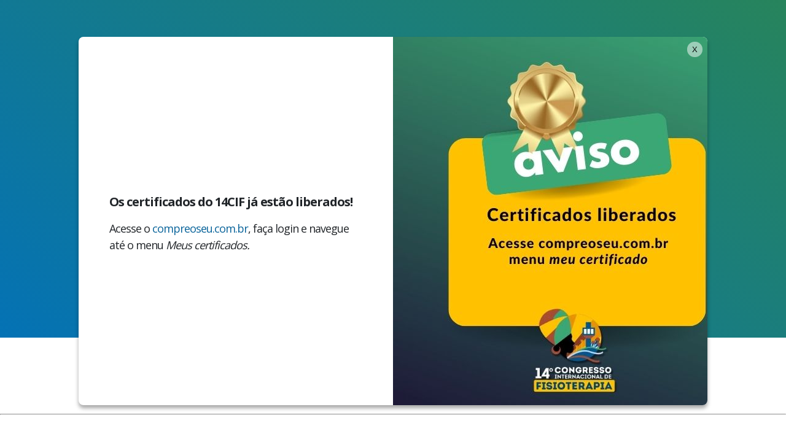

--- FILE ---
content_type: text/html; charset=UTF-8
request_url: https://sbf.org.br/14cif/
body_size: 2764
content:
<!DOCTYPE html>
<html lang="pt-br">
<head>
  <meta charset="UTF-8">
  <meta http-equiv="X-UA-Compatible" content="IE=edge">
  <meta name="viewport" content="width=device-width, initial-scale=1.0">
  <meta name="theme-color" content="#218169">
  <meta name="msapplication-navbutton-color" content="#218169">
  <meta name="apple-mobile-web-app-capable" content="yes">
  <meta name="apple-mobile-web-app-status-bar-style" content="black-translucent">
  <title>14° Congresso Internacional de Fisioterapia</title>
  <link rel="preconnect" href="https://fonts.googleapis.com">
  <link rel="preconnect" href="https://fonts.gstatic.com" crossorigin>
  <link href="https://fonts.googleapis.com/css2?family=Open+Sans:wght@300;400;600;700&display=swap" rel="stylesheet">
  <link rel="stylesheet" href="/14cif/static/css/style.min.css?v=1726532535">
  <!-- Meta Pixel Code -->
  <script>
  !function(f,b,e,v,n,t,s)
  {if(f.fbq)return;n=f.fbq=function(){n.callMethod?
  n.callMethod.apply(n,arguments):n.queue.push(arguments)};
  if(!f._fbq)f._fbq=n;n.push=n;n.loaded=!0;n.version='2.0';
  n.queue=[];t=b.createElement(e);t.async=!0;
  t.src=v;s=b.getElementsByTagName(e)[0];
  s.parentNode.insertBefore(t,s)}(window, document,'script',
  'https://connect.facebook.net/en_US/fbevents.js');
  fbq('init', '1077210646787755');
  fbq('track', 'PageView');
  </script>
  <!-- End Meta Pixel Code -->
</head>
<body>
  <noscript><img height="1" width="1" style="display:none"
  src="https://www.facebook.com/tr?id=1077210646787755&ev=PageView&noscript=1"
  /></noscript>
  <noscript><img height="1" width="1" style="display:none"
    src="https://www.facebook.com/tr?id=577504931143390&ev=PageView&noscript=1"
    /></noscript>
  <div class="wrapper">
    <section class="page-section vt">
      <div class="container">
        <div class="row content-vt">
          <div class="wrapper-box-vt">
            <span class="logo-tm">
              <img src="/14cif/static/img/logo.png?v=1694050110" alt="">
            </span>
          </div>
          <div class="wrapper-box-vt">
            <div class="text-desc-screen">
              <span class="btn-programa">
                <button id="btn-programa">Programação</button>
              </span>
              <article class="section-desc">
                <span class="box-info">
                  <span>
                    <svg class="icon icon-calendar"><use xlink:href="static/img/calendar.svg#icon-calendar"></use></svg>
                  </span>
                  <span>
                    <small>12 a 15 de</small>
                    <small>setembro de 2024</small>
                  </span>
                </span>
                <span class="box-info">
                  <span class="">
                    <svg class="icon icon-location"><use xlink:href="static/img/location2.svg#icon-location"></use></svg>
                  </span>
                  <span>
                    <small>Salvador</small>
                    <small>Bahia</small>
                  </span>
                </span>
              </article>
            </div>
            <span class="wrapper-btn-vt">
              <a href="https://compreoseu.com.br/site/evento/210?utm_source=lpsbf&utm_id=lp14cif" target="_blank" class="btn-default-lp">Faça sua inscrição</a>
            </span>
          </div>
        </div>
      </div>

    </section>
    <section class="page-section infor-programa"  id="trabalhos-4tm" style="padding:45px 0">
      <div class="box-buttons" >
        <a target="_blank" href="/14cif/static/img/premiacao.png?v=1727457200" title="Premiação">
          Trabalhos premiados
        </a>
        <!-- <a target="_blank" href="/14cif/static/img/oral-agentamento-apresentacao.pdf?v=1725881751" title="Apresentação Oral">
          Agendamento Apresentação - Oral
        </a>
        <a target="_blank" href="/14cif/static/img/banner-agentamento-apresentacao.pdf?v=1725881750" title="Apresentação Oral">
          Agendamento Apresentação - Banner
        </a> -->
      </div>
    </section>
    <hr>
    <section class="page-section desc-screen-home">
      <div class="container">
        <div class="row">
          <div class="presidente">
            <article>
              O 14º Congresso Internacional de Fisioterapia, promovido pela Sociedade Brasileira de Fisioterapia - SBF, será em Salvador -Bahia.<br />
                Sob a presidência de Dr. Fábio Arcanjo pretendemos realizar a maior edição de todos os tempos em 2024 e já sabemos que serão dias de muita troca de conteúdo e network em todas as especialidades da Fisioterapia.<br />
                Esperamos você aqui.<br />
                Cordialmente,<br />
                Comissão Organizadora 14CIF            </article>
          </div>
        </div>
      </div>
    </section>
    <section class="page-section festa-oficial">
      <header>
        Festa Oficial
        <span>
          <a href="https://vendas.ticketmaker.com.br/?ct=3570&cl=301&cp=CIF10" target="_blank">Ingressos</a>
        </span>
      </header>
      <div class="container">
        <article>
          <figure>
            <img src="/14cif/static/img/festa.jpeg?v=1725625247" alt="">
          </figure>
        </article>
      </div>
    </section>
    <section class="page-section details-benefits">
      <div class="top ">
        <header>
          <h2>14° Congresso Internacional de Fisioterapia</h2>
        </header>
      </div>
      <div class="top2">
        <header>
          <div class="container">
            <h3>CONHEÇA ALGUNS PALESTRANTES</h3>
          </div>
        </header>
        <section>
          <article class="container">
            <div id="app-palestrantes"></div>
          </article>
          <div class="wrapper-btn-middle">
            <a href="https://compreoseu.com.br/site/evento/210?utm_source=lpsbf&utm_id=lp14cif" target="_blank" class="btn-default-lp">Faça sua inscrição</a>
          </div>
        </section>
      </div>
    </section>
    <section class="page-section programacao" id="programa-section">
      <header>
        <h2>Programação </h2>
      </header>
      <div class="container">
        <div class="cards-programa">
          <div id="programa-4tm"></div>
        </div>
        <div class="wrapper-btn-middle">
          <a href="https://compreoseu.com.br/site/evento/210?utm_source=lpsbf&utm_id=lp14cif" target="_blank" class="btn-default-lp">Faça sua inscrição</a>
        </div>
      </div>
    </section>

    <section class="page-section faq tm">
      <header>
        <h2>Submissão de Temas Livres</h2>
      </header>
      <div class="container">
        <div class="wrapper-btn-middle">
          <a href="https://www.compreoseu.com.br/site/evento/210/edital" target="_blank">Submeter trabalho</a>
        </div>
      </div>
    </section>

    <section class="realizacao">
      <div class="container">
        <header>
          <p>Realização</p>
        </header>
        <figure>
          <img src="https://sbf.org.br/aracaju/images/sbf.jpg" alt="">
        </figure>
      </div>
    </section>

    <section class="realizacao">
      <div class="container" id="patrocinio"></div>
    </section>
    <section class="realizacao">
      <div class="container" id="apoio"></div>
    </section>

    <footer class="main-footer">
      <div class="copy">
        <div class="container">
          <div class="row">
            <div class="box-copy">
              <h2>Sociedade Brasileira de Fisioterapia</h2>
            </div>
            <div class="box-copy">
              <span>&copy; SBF</span>
            </div>
          </div>
        </div>
      </div>
    </footer>
  </div>
  <iframe src="/14cif/programa/" style="display:none" id="render-pdf"></iframe>
  <script src="https://unpkg.com/vue@3/dist/vue.global.js"></script>
  <script lang="javascript" src="https://cdnjs.cloudflare.com/ajax/libs/xlsx/0.12.4/xlsx.core.min.js"></script>

  <script src="/14cif/static/js/service_programa.prod.js?v=1721397637"></script>
  <script src="/14cif/static/js/main.prod.js?v=1726532646"></script>

  <script>
    let btnInscriCS = document.querySelectorAll('.btn-default-lp');
    btnInscriCS.forEach(item=>{

      item.addEventListener('click', (ev)=>{

        if(item.href.indexOf("#cards-prices") > -1){
          ev.preventDefault()
          let elTo = document.querySelector('#cards-prices');
          window.scrollTo({top: elTo.offsetTop, behavior: 'smooth'});
        }

      })
    })
  </script>

</body>
</html>

--- FILE ---
content_type: text/html
request_url: https://sbf.org.br/14cif/programa/
body_size: -127
content:
<!doctype html>
<html lang="en">
  <head>
    <meta charset="UTF-8" />
    <meta name="viewport" content="width=device-width, initial-scale=1.0" />
    <title></title>
    <script type="module" crossorigin src="/14cif/programa/assets/index-CWQNfGC4.js"></script>
    <link rel="stylesheet" crossorigin href="/14cif/programa/assets/index-CXKMnDTC.css">
  </head>
  <body>
    <div id="root"></div>
  </body>
</html>


--- FILE ---
content_type: text/css
request_url: https://sbf.org.br/14cif/static/css/style.min.css?v=1726532535
body_size: 5706
content:
@media(max-width: 576px){.container{width:100%}}@media(min-width: 576px){.container{width:540px}}@media(min-width: 768px){.container{width:720px}}@media(min-width: 992px){.container{width:960px}}@media(min-width: 1200px){.container{width:1140px}}@media(min-width: 1400px){.container{width:1320px}}*{padding:0;margin:0}*,*::before,*::after{box-sizing:border-box}.animate__animated.animate__bounce{--animate-duration: .5s}:root{--bs-body-font-size: 1rem;--bs-body-font-weight: 400;--bs-body-line-height: 1.5;--bs-body-color: #212529;--animate-duration: 800ms;--animate-delay: 0.5s;--blue:#2d4a63;--green:#6db53d;--green_hover:#2ed677;--orange:#ffaf02;--blue2:#08639a;--yellow:#ffc234;--gray:#f2f2f2;--primary:#3ea779;--bg:url("../img/bg.jpg");--blue-3:#1267a5;--primary_hover: #3b8665;--bg-gradiente: linear-gradient(217deg, #27845c, #0472b5);--white: #ffffff}a{color:#08639a;text-decoration:none}body{background:#fff;font-family:"Open Sans",sans-serif;margin:0;font-size:var(--bs-body-font-size);font-weight:var(--bs-body-font-weight);line-height:var(--bs-body-line-height);color:var(--bs-body-color);text-align:var(--bs-body-text-align);-webkit-text-size-adjust:100%;-webkit-tap-highlight-color:transparent;letter-spacing:-1px}body.overflow-hidde{overflow:hidden}.wrapper{width:100%}.row{--bs-gutter-x: 1.5rem;--bs-gutter-y: 0;margin-top:calc(-1 * var(--bs-gutter-y));margin-right:calc(-.5 * var(--bs-gutter-x));margin-left:calc(-.5 * var(--bs-gutter-x));display:flex;flex-wrap:wrap}.container{padding-right:.75rem;padding-left:.75rem;margin-right:auto;margin-left:auto}.icon{display:inline-block;width:1rem;height:1rem}.vt{width:100%;padding:20px 0 0;position:relative;background:var(--bg-gradiente)}.vt .content-vt{position:relative;z-index:2;justify-content:center;align-items:center}.vt .content-vt .wrapper-box-vt{flex:0 0 40%;max-width:40%}.vt .content-vt .wrapper-box-vt .logo-tm{width:400px;margin:35px auto;display:block;padding:8px 15px}.vt .content-vt .wrapper-box-vt .logo-tm>img{width:100%}.vt .content-vt .wrapper-box-vt .wrapper-btn-vt{margin:auto;width:400px;display:block}.vt .text-desc-screen{position:relative;z-index:2;margin-top:25px}.vt .text-desc-screen .section-desc{flex:0 0 100%;max-width:100%;display:flex;justify-content:space-between}.vt .text-desc-screen .section-desc .box-info{padding:25px;display:flex;justify-content:center;width:50%}.vt .text-desc-screen .section-desc .box-info>span{display:flex}.vt .text-desc-screen .section-desc .box-info>span:nth-child(1){margin-right:5px}.vt .text-desc-screen .section-desc .box-info>span:nth-child(1)>.icon{stroke-width:0;stroke:var(--white);fill:var(--white);width:2.5rem;height:2.5rem}.vt .text-desc-screen .section-desc .box-info>span:nth-child(2){flex-direction:column}.vt .text-desc-screen .section-desc .box-info>span:nth-child(2)>small{font-size:1rem;padding:0;line-height:1.3;color:var(--white)}.wrapper-btn-open-modal{display:flex;justify-content:center;margin-top:15px}.wrapper-btn-open-modal .btn-default,.wrapper-btn-open-modal .btn-default-lp{font-size:1rem}.btn-default,.btn-default-lp{background:var(--primary);color:#fff;padding:15px 65px;text-decoration:none;font-size:1.5rem;text-transform:uppercase;box-shadow:0 2px 5px rgba(0,0,0,.5);border-radius:33px;display:block;font-weight:600;transition:.1s;cursor:pointer;text-align:center;border:0}.btn-default:hover,.btn-default-lp:hover{background:var(--primary_hover)}.btn-default-lp{-webkit-animation:pulsebtn .9s infinite;animation:pulsebtn .9s infinite}section.link-card{text-align:center;padding:8px 0;margin-top:10px}section.link-card a{color:#28c96d;background:#fff;padding:5px 15px;border-radius:5px;box-shadow:0 2px 5px rgba(0,0,0,.5)}@-webkit-keyframes pulsebtn{from{transform:scale3d(1, 1, 1)}50%{transform:scale3d(1.05, 1.05, 1.05)}to{transform:scale3d(1, 1, 1)}}@keyframes pulsebtn{from{transform:scale3d(1, 1, 1)}50%{transform:scale3d(1.05, 1.05, 1.05)}to{transform:scale3d(1, 1, 1)}}.desc-screen-home{padding:0}.desc-screen-home .presidente{display:flex;flex:0 0 800px;max-width:800px;margin:15px auto;padding:30px 0}.desc-screen-home .presidente>span{width:150px;height:150px;border-radius:50%;overflow:hidden;margin-right:15px;box-shadow:0px 1px 5px rgba(0,0,0,.31);border:1px solid #fff}.desc-screen-home .presidente>span>img{width:100%}.desc-screen-home .presidente>article{flex:1;color:var(--blue)}.desc-screen-home .video{padding:30px 0;flex:0 0 100%;max-width:100%;display:flex;justify-content:center}.desc-screen-home .video>iframe{width:100%;max-width:100%;height:500px}.text-center{text-align:center}.details-benefits{background:var(--bg-gradiente);width:100%;padding-bottom:50px;position:relative}.details-benefits::after{content:"";background:rgba(0,0,0,.377);width:100%;height:100%;position:absolute;left:0;top:0;z-index:1}.details-benefits .top{color:#fff;position:relative;z-index:2}.details-benefits .top>header{padding:40px 0 0;text-align:center}.details-benefits .top>article{padding:15px 0;font-size:1.2rem;font-weight:500;line-height:1.2;text-align:center}.details-benefits .top2{position:relative;z-index:2}.details-benefits .top2>header{background:#fff;margin:25px 0}.details-benefits .top2>header>.container>h3{color:var(--primary);font-size:1.6rem;text-align:center;text-transform:uppercase}.details-benefits .top2>section>article{margin:auto auto 45px}.wrapper-btn-middle{width:400px;margin:auto;text-align:center}.faq{margin-top:30px;padding-bottom:50px}.faq>header{background:#f2f2f2;text-align:center}.faq>header>h2{color:var(--primary)}.faq #faq{padding-top:30px}.faq .content-faq{display:flex;flex-wrap:wrap;flex:0 0 800px;max-width:800px;margin:0 auto}.faq .content-faq .box-faq{flex:0 0 100%;max-width:100%;padding:0 15px;margin-bottom:10px}.faq .content-faq .box-faq>span{display:block;font-size:1.2rem;color:var(--white);background:var(--blue);padding:3px 20px;border-radius:15px;position:relative;cursor:pointer}.faq .content-faq .box-faq>span:after{content:"";position:absolute;top:50%;right:15px;transform:translateY(-50%);border-right:5px solid transparent;border-top:5px solid #fff;border-left:5px solid transparent;border-bottom:0px solid #fff}.faq .content-faq .box-faq>article{color:#555;height:0;transition:.2s;overflow:hidden;padding:0 15px}.faq .content-faq .box-faq>article.open{padding:15px 15px;height:auto}.programacao>header{padding:30px 0;text-align:center;background-color:var(--blue);color:#fff;font-size:1.2rem;text-transform:uppercase;position:relative}.programacao .cards-programa{padding:50px 0;flex:0 0 100%;max-width:100%;margin:auto;display:flex;flex-wrap:wrap}.programacao .cards-programa .card-atividade{flex:0 0 100%;max-width:100%;padding:15px}.programacao .cards-programa .card-atividade:nth-child(1) .inner-card,.programacao .cards-programa .card-atividade:nth-child(4) .inner-card,.programacao .cards-programa .card-atividade:nth-child(5) .inner-card{background:linear-gradient(318deg, #08639a, #6db53d);color:#fff}.programacao .cards-programa .card-atividade:nth-child(2) .inner-card,.programacao .cards-programa .card-atividade:nth-child(3) .inner-card,.programacao .cards-programa .card-atividade:nth-child(6) .inner-card{background:linear-gradient(318deg, #fff, rgba(20, 142, 218, 0.1))}.programacao .cards-programa .card-atividade:nth-child(2) .inner-card section.link-card a,.programacao .cards-programa .card-atividade:nth-child(3) .inner-card section.link-card a,.programacao .cards-programa .card-atividade:nth-child(6) .inner-card section.link-card a{color:#fff;background:#28c96d}.programacao .cards-programa .card-atividade .inner-card{height:180px;box-shadow:1px 5px 3px rgba(0,0,0,.3);border-radius:8px;padding:15px;display:flex;flex-direction:column;justify-content:space-between}.programacao .cards-programa .card-atividade .inner-card>header{font-size:1.5rem;line-height:1;font-weight:700;margin-bottom:10px}.programacao .cards-programa .card-atividade .inner-card>span{display:block;line-height:1.2}.hotel-oficial{margin-top:30px}.hotel-oficial>header{padding:30px 0;text-align:center;background-color:var(--blue-3);color:#fff;font-size:1.2rem;text-transform:uppercase;position:relative}.hotel-oficial .content-hotel{display:flex;justify-content:center;padding-top:50px;gap:15px}.hotel-oficial .content-hotel .card-hotel{flex:0 0 25%;max-width:25%;border-radius:5px;border:1px solid #ddd;display:flex;flex-wrap:wrap;box-shadow:0 7px 8px -4px rgba(0,0,0,.16)}.hotel-oficial .content-hotel .card-hotel>main{width:100%;padding:15px;border-bottom:1px solid #ddd;justify-content:center;display:flex;flex-wrap:wrap;align-items:center}.hotel-oficial .content-hotel .card-hotel>main>span:nth-child(1){font-size:.85rem}.hotel-oficial .content-hotel .card-hotel>main>span:nth-child(2){font-size:2.5rem}.hotel-oficial .content-hotel .card-hotel>footer{padding:15px 30px;align-items:center;display:flex;width:100%}.hotel-oficial .content-hotel .card-hotel>footer>p{text-align:center}.hotel-oficial .content-hotel .card-hotel.noite-extra>header{font-size:1.5rem;text-align:center;border-bottom:1px solid #ddd;padding:15px 0;width:100%}.hotel-oficial .content-hotel .card-hotel.noite-extra>main{border:0;padding:0}.hotel-oficial .content-hotel .card-hotel.noite-extra>main>section{width:100%;padding:5px 15px;text-align:center}.hotel-oficial .content-hotel .card-hotel.noite-extra>main>section:nth-child(1){border-bottom:1px solid #ddd}.hotel-oficial .content-hotel .card-hotel.noite-extra>main>section>span:nth-child(1){font-size:.85rem}.hotel-oficial .content-hotel .card-hotel.noite-extra>main>section>span:nth-child(2){font-size:2rem}.main-footer{margin-top:50px;background-color:#3ea779}.main-footer .box-footer{flex:0 0 50%;max-width:50%}.main-footer .box-footer>header{margin-bottom:20px}.main-footer .box-footer>header h2{color:#fff;font-weight:100;letter-spacing:0}.main-footer .box-footer>article .social-network{list-style:none;padding:0}.main-footer .box-footer>article .social-network>li{margin-bottom:10px}.main-footer .box-footer>article .social-network>li>a{display:inline-flex;background:#fff;height:40px;width:40px;border-radius:50%;align-items:center;justify-content:center;color:#6db53d}.main-footer .box-footer>article .social-network>li>a .icon{fill:#3ea779}.main-footer .box-footer.servicos>article{display:flex;justify-content:space-between;flex-wrap:wrap}.main-footer .box-footer.servicos>article>span{width:48%;margin-bottom:10px;padding:10px;border:1px solid rgba(255,255,255,.253);background:rgba(0,0,0,.13)}.main-footer .box-footer.servicos>article>span>a{color:#fff;display:block;align-items:center;letter-spacing:0;line-height:1;padding:0 0 5px}.main-footer .box-footer.servicos>article>span>a>i{font-size:20px}.main-footer .box-footer.servicos>article>span>a>small{margin-left:10px}.realizacao{padding:60px 0 10px;text-align:center}.copy{border-top:1px solid rgba(255,255,255,.253);padding:15px 0}.copy .box-copy{color:#fff;flex:0 0 50%;max-width:50%;display:inline-flex;align-items:center}.copy .box-copy>h2{font-size:30px;font-weight:300;margin:0}.copy .box-copy>span{width:100%;display:block;text-align:right}.galeria{margin-top:50px}.galeria>header{background:linear-gradient(318deg, #08639a, #28c96d);text-align:center;color:#fff;padding:30px 0;letter-spacing:0}.galeria>header>h2{text-transform:uppercase}.wrapper-gallery{display:flex;flex-wrap:wrap}.wrapper-gallery>.thumb{flex:0 0 33.33%;height:250px;cursor:pointer;position:relative}.wrapper-gallery>.thumb .image-inner{position:absolute;top:0;left:0;height:100%;width:100%;display:flex;justify-content:center;align-items:center}.wrapper-gallery>.thumb .image-inner.count-image{font-size:3rem;background:rgba(0,0,0,.7);color:#fff}.wrapper-gallery>.thumb>img{width:100%;height:100%;-o-object-fit:cover;object-fit:cover}body.open-light{overflow:hidden}.content-image-opened{position:fixed;background:rgba(0,0,0,.7);top:0;left:0;width:100%;height:100%;z-index:1000}.content-image-opened .wrapper-image{display:flex;height:100%;width:100%;justify-content:center;align-items:center;position:relative}.content-image-opened .wrapper-image .close-light-box{position:absolute;top:15px;background:#000;right:15px;border:0;color:#fff;padding:10px;border-radius:5px;cursor:pointer}.content-image-opened .wrapper-image>.image-body{width:80%;height:calc(100vh - 50px);display:flex;justify-content:center;align-items:center}.content-image-opened .wrapper-image>.image-body>.loading{color:#fff;font-size:1.5rem;letter-spacing:1px;text-transform:uppercase}.content-image-opened .wrapper-image>.image-body>img{max-width:100%;max-height:100%;transition:.2s;-webkit-animation:openImage .2s;animation:openImage .2s}.content-image-opened .wrapper-image>.nav{position:absolute;color:#000;width:45px;height:45px;top:50%;margin-top:-22.5px;cursor:pointer;background:rgba(247,247,247,.897);border-radius:50%;font-size:1.5rem;justify-content:center;align-items:center;padding:0}.content-image-opened .wrapper-image>.nav.minus{left:15px}.content-image-opened .wrapper-image>.nav.plus{right:15px}.card-inscricoes{padding:50px 0}.wrapper-card{display:flex;width:100%;flex-wrap:nowrap;justify-content:space-around}.wrapper-card>.wp-block-column{padding:20px 15px;box-shadow:rgba(0,0,0,.16) 0px 2px 6px 0px;border-radius:5px;transition:.3s;width:22.6%}.wrapper-card>.wp-block-column:hover{transform:translateY(-10px);box-shadow:rgba(0,0,0,.16) 0px 12px 6px 0px}.wrapper-card>.wp-block-column .header-card>h2{font-size:18px}.wrapper-card>.wp-block-column .wp-block-columns:nth-child(2){padding-top:15px;height:65px}.wrapper-card>.wp-block-column .wp-block-columns:nth-child(2) p{font-size:12px;font-style:italic;color:#666;text-transform:uppercase;letter-spacing:0px}.wrapper-card>.wp-block-column .wp-block-columns:nth-child(3){padding-top:15px}.wrapper-card>.wp-block-column .wp-block-columns:nth-child(3) p{font-size:12px;font-style:italic;color:#666;letter-spacing:0px}.wrapper-card>.wp-block-column .wp-block-columns:nth-child(4)>.wp-block-column{padding:15px 0}.wrapper-card>.wp-block-column .wp-block-columns:nth-child(4)>.wp-block-column>h2{color:#08639a}.wrapper-card>.wp-block-column .wp-block-columns:nth-child(4)>.wp-block-column>section{padding:15px 0}.wrapper-card>.wp-block-column .wp-block-columns:nth-child(4)>.wp-block-column>section p:nth-child(2)>span{font-size:2rem;font-weight:700}.wrapper-card>.wp-block-column .wp-block-columns:nth-child(4)>.wp-block-column>section p:nth-child(3)>span{font-size:2rem;font-weight:700}.wrapper-card>.wp-block-column .wp-block-columns:nth-child(5) .wp-block-buttons{text-align:center}.wrapper-card>.wp-block-column .wp-block-columns:nth-child(5) .wp-block-buttons a{background:#6db53d;color:#fff;padding:15px 15px;text-decoration:none;font-size:1rem;text-transform:uppercase;box-shadow:0 2px 5px rgba(0,0,0,.5);border-radius:33px;display:block;font-weight:600;transition:.1s}.wrapper-card>.wp-block-column .wp-block-columns:nth-child(5) .wp-block-buttons a:hover{background:#2ed677}#app-palestrantes{display:flex;flex-wrap:wrap;gap:15px 10px;justify-content:center}#app-palestrantes .wrapper-palestrante{flex:0 0 25%;max-width:25%;display:flex;background:linear-gradient(318deg, #0f1a0200, #48674a);border-radius:5px;min-height:90px;padding:10px;border:1px solid var(--primary_hover)}#app-palestrantes .wrapper-palestrante .content-image-palestrante{flex:0 0 75px;max-width:75px;height:75px;overflow:hidden;display:inline-flex;margin-right:15px;border:1px solid #2d4a63;border-radius:50%}#app-palestrantes .wrapper-palestrante .content-image-palestrante>img{width:100%;height:auto;transform:scale(1.1)}#app-palestrantes .wrapper-palestrante .content-image-palestrante .replace-image-palaestrante{height:100%;width:100%;background:#08639a;color:var(--primary);display:inline-flex;align-items:center;justify-content:center}#app-palestrantes .wrapper-palestrante .content-info-palestrante{flex:1}#app-palestrantes .wrapper-palestrante .content-info-palestrante .palestrante-name,#app-palestrantes .wrapper-palestrante .content-info-palestrante .palestrante-palestra{display:block;color:var(--primary);letter-spacing:0px}#app-palestrantes .wrapper-palestrante .content-info-palestrante .palestrante-name{text-transform:uppercase;font-weight:600}.patrocinio>header{background:linear-gradient(318deg, #08639a, #28c96d);text-align:center;color:#fff;padding:15px 0;text-transform:uppercase;margin-bottom:25px}.patrocinio #patrocinio .wp-block-gallery{display:flex;flex-wrap:wrap;justify-content:center;gap:15px}.patrocinio #patrocinio .wp-block-gallery>.wp-block-image{flex:0 0 25%;height:250px;display:flex;align-items:center;border:1px solid #08639a;justify-content:center;border-radius:5px;padding:15px;flex-direction:column}.patrocinio #patrocinio .wp-block-gallery>.wp-block-image>figcaption{display:none}.patrocinio #patrocinio .wp-block-gallery>.wp-block-image>img{max-height:100%;max-width:100%;border-radius:12px;-o-object-fit:contain;object-fit:contain}@-webkit-keyframes fadeInUp{0%{opacity:0;transform:translate3d(0, 100%, 0)}to{opacity:1;transform:translateZ(0)}}@keyframes fadeInUp{0%{opacity:0;transform:translate3d(0, 100%, 0)}to{opacity:1;transform:translateZ(0)}}@-webkit-keyframes entrance{0%{transform:translateX(-100%);opacity:0}100%{transform:translateX(0);opacity:1}}@keyframes entrance{0%{transform:translateX(-100%);opacity:0}100%{transform:translateX(0);opacity:1}}@-webkit-keyframes openImage{0%{transform:scale(0);opacity:0}100%{transform:scale(1);opacity:1}}@keyframes openImage{0%{transform:scale(0);opacity:0}100%{transform:scale(1);opacity:1}}.modal-open{overflow:hidden}.modal-lista-aprovados{position:fixed;background:rgba(0,0,0,.7);top:0;left:0;z-index:9;width:100%;height:100%}.modal-lista-aprovados>.content{background:#fff;width:95%;margin:auto;overflow:auto;max-height:100vh;padding-bottom:50px;transition:.1s;-webkit-animation:animaModal .2s;animation:animaModal .2s}.modal-lista-aprovados>.content>header{padding:15px;display:flex;justify-content:space-between;position:-webkit-sticky;position:sticky;top:0;background-color:#fff;box-shadow:0 2px 3px rgba(0,0,0,.16)}.modal-lista-aprovados>.content>header>input{flex:1;padding:8px}.modal-lista-aprovados>.content>header .wrapper-action-filter-tipo{padding:0 5px;display:flex}.modal-lista-aprovados>.content>header .wrapper-action-filter-tipo>button{border:1px solid #000;background:transparent;color:#000;cursor:pointer;padding:0 10px}.modal-lista-aprovados>.content>header .wrapper-action-filter-tipo>button:nth-child(1){border-bottom-left-radius:5px;border-top-left-radius:5px}.modal-lista-aprovados>.content>header .wrapper-action-filter-tipo>button:nth-child(2){margin-left:-1px;border-bottom-right-radius:5px;border-top-right-radius:5px}.modal-lista-aprovados>.content>header>button{border:0;background:rgba(0,0,0,.26);color:#000;cursor:pointer;width:35px;border-radius:50%}.modal-lista-aprovados>.content>section{padding:15px}.modal-lista-aprovados>.content table{width:100%;border-collapse:collapse}.modal-lista-aprovados>.content table tbody tr td{border:1px solid #ddd;padding:2px 5px}.modal-lista-aprovados>.content table tbody tr td:nth-child(2){max-width:250px}.modal-lista-aprovados>.content table tbody tr td:nth-child(5){overflow-wrap:break-word;white-space:pre-wrap}#open-lista{min-width:200px;margin:25px auto 0px;border:0;padding:15px 35px;background:#28c96d;color:#fff;font-size:1.5rem;text-transform:uppercase;box-shadow:0 2px 5px rgba(0,0,0,.5);border-radius:33px;display:block;font-weight:600;cursor:pointer}@-webkit-keyframes animaModal{0%{transform:translateY(100%)}100%{transform:translateY(0)}}@keyframes animaModal{0%{transform:translateY(100%)}100%{transform:translateY(0)}}#programa-4tm{width:100%}.__title-section,.list-programa>li.WsTpl .nowrape.turno,.list-programa>li.ConferenciaTpl .nowrape.turno{padding:5px 0;margin:6px 0;border-top:1px solid #ccc;border-bottom:1px solid #ccc;width:100%}.list-programa{list-style:none;max-height:600px;overflow:auto;scroll-behavior:smooth}.list-programa::-webkit-scrollbar{width:12px}.list-programa::-webkit-scrollbar-track{background:#ddd}.list-programa::-webkit-scrollbar-thumb{background-color:var(--blue);border-radius:20px;border:3px solid #ddd}.list-programa>li.WsTpl .nowrape,.list-programa>li.ConferenciaTpl .nowrape{font-weight:600}.list-programa>li.WsTpl.ConferenciaTpl,.list-programa>li.ConferenciaTpl.ConferenciaTpl{flex-wrap:wrap}.list-programa>li.WsTpl.ConferenciaTpl>section,.list-programa>li.ConferenciaTpl.ConferenciaTpl>section{width:100%;display:flex;position:-webkit-sticky;position:sticky;padding:9px 0;top:0;background:#fff;z-index:1}.list-programa>li.WsTpl.ConferenciaTpl>section::before,.list-programa>li.ConferenciaTpl.ConferenciaTpl>section::before{position:absolute;content:"";height:15px;left:96.499px;border-left:1px solid #ddd;bottom:0px}.list-programa>li.WsTpl.ConferenciaTpl>section>aside:nth-child(2),.list-programa>li.ConferenciaTpl.ConferenciaTpl>section>aside:nth-child(2){padding-left:11px;margin-left:15px;position:relative}.list-programa>li.WsTpl.ConferenciaTpl>section>aside:nth-child(2)::before,.list-programa>li.ConferenciaTpl.ConferenciaTpl>section>aside:nth-child(2)::before{content:"";width:15px;height:15px;position:absolute;left:-8.7px;background-color:#627c96;border-radius:50%;top:5px;border:2px solid #cfcfcf}.list-programa>li.WsTpl.ConferenciaTpl .wrapper-conf,.list-programa>li.ConferenciaTpl.ConferenciaTpl .wrapper-conf{width:100%}.list-programa>li.WsTpl.ConferenciaTpl .wrapper-conf>article,.list-programa>li.ConferenciaTpl.ConferenciaTpl .wrapper-conf>article{display:flex;justify-content:space-between;padding:5px 0 5px 10px;margin-left:96px;border-left:1px solid #ddd}.list-programa>li.WsTpl.ConferenciaTpl .wrapper-conf>article.intervalo,.list-programa>li.ConferenciaTpl.ConferenciaTpl .wrapper-conf>article.intervalo{background-color:var(--orange)}.list-programa>li.WsTpl.ConferenciaTpl .wrapper-conf>article>span:nth-child(1),.list-programa>li.ConferenciaTpl.ConferenciaTpl .wrapper-conf>article>span:nth-child(1){padding:0 5px 0 0;font-weight:300;width:88px;position:relative}.list-programa>li.WsTpl.ConferenciaTpl .wrapper-conf>article>span:nth-child(1)::before,.list-programa>li.ConferenciaTpl.ConferenciaTpl .wrapper-conf>article>span:nth-child(1)::before{content:"";width:10px;height:10px;position:absolute;left:-16px;background-color:#3a3a3a;border-radius:50%;top:8px;border:2px solid #fff}.list-programa>li.WsTpl.ConferenciaTpl .wrapper-conf>article>span:nth-child(2),.list-programa>li.ConferenciaTpl.ConferenciaTpl .wrapper-conf>article>span:nth-child(2){flex:1;padding-left:5px;margin-left:5px;overflow-wrap:break-word;white-space:pre-wrap}.list-programa>li:not(.laranja){padding-left:40px;display:flex}.list-programa>li:not(.laranja) .nowrape{white-space:nowrap;margin-right:10px}.list-programa>li:not(.laranja) .info-conf>span{display:block}.list-programa>li:not(.laranja)>.info-conf{border-left:1px solid #ccc;margin:2px 0;padding-left:8px}.list-programa>li:not(.laranja)>.info-conf>span:nth-child(2){font-style:italic;margin:5px 0;color:#666}.list-programa>li:not(.laranja).conf>.info-conf{border-left:1px solid #ccc;margin:2px 0;padding-left:8px}.list-programa>li:not(.laranja).conf>.info-conf>span:nth-child(2){font-style:italic;margin:5px 0;color:#666}.list-programa>li:not(.laranja).amarelo{background:var(--yellow);position:relative}.list-programa>li:not(.laranja).amarelo:after{content:"";height:100%;background:#fff;width:37px;top:0;left:0;position:absolute}.list-programa>li.laranja{margin:8px 0}.list-programa>li.laranja .nowrape{font-weight:bold}.list-programa>li.laranja .info-conf{background:var(--green_hover);color:#fff;padding:8px}.infor-programa{text-align:center}.btn-group{display:flex;justify-content:center}.btn-group>.btn{border:0;background:var(--blue);color:#fff;padding:5px;width:60px;box-shadow:1px 3px 3px rgba(0,0,0,.5);cursor:pointer}.btn-group>.btn.active{background:var(--blue2)}.btn-group>.btn+.btn{border-left:1px solid var(--blue2)}.btn-group>.btn:first-child{border-top-left-radius:3px;border-bottom-left-radius:3px}.btn-group>.btn:last-child{border-top-right-radius:3px;border-bottom-right-radius:3px}.tm{overflow:hidden;padding-bottom:0}.tm .wrapper-btn-middle{margin:65px auto 15px}.tm .wrapper-btn-middle a{background:var(--blue);color:#fff;padding:15px 25px;font-size:1.5rem;text-transform:uppercase;border-radius:8px}#patrocinio>header{margin-bottom:15px}.box-pro{display:flex;justify-content:center;flex-wrap:wrap;gap:10px}.box-pro>figure{flex:0 0 25%;max-width:25%;padding:0;overflow:hidden;border-radius:4px;border:1px solid var(--gray)}.box-pro>figure>img{width:100%;height:138px;-o-object-fit:cover;object-fit:cover}.btn-programa{display:flex;justify-content:center;margin-top:-50px}.btn-programa>button{padding:10px 31px;border-radius:25px;border:0;box-shadow:0 2px 5px rgba(0,0,0,.5);cursor:pointer;background:var(--white);color:var(--blue-3);letter-spacing:.5px;text-transform:uppercase;font-weight:600}.box-buttons button,.box-buttons a,button.btn-salvar-pdf{border:0;background:var(--bg-gradiente);color:#fff;padding:10px 25px;border-radius:3px;box-shadow:1px 3px 3px rgba(0,0,0,.5);cursor:pointer}.box-buttons{margin:10px auto 0}.box-buttons button:nth-child(2),.box-buttons a:nth-child(2){margin-left:10px}.festa-oficial{background:linear-gradient(181deg, #da3509 40%, #fffbc2);position:relative}.festa-oficial>header{z-index:2;width:100%;position:absolute;background:linear-gradient(to bottom, rgba(0, 0, 0, 0.93), rgba(0, 0, 0, 0));text-align:center;color:#fff;padding:15px 0;font-size:25px;line-height:20px}.festa-oficial>header>span{display:block;margin-top:10px}.festa-oficial>header>span a{line-height:20px;display:inline-block;color:#fff;font-size:15px;background:#000;margin-top:0px;padding:2px 15px 5px;border-radius:8px}.festa-oficial>.container>article{position:relative;z-index:1;display:flex;justify-content:center;height:calc(100vh - 150px)}.festa-oficial>.container>article>figure{height:100%}.festa-oficial>.container>article>figure>img{height:100%}.wrapper-modal-certificados{position:fixed;z-index:9;left:0;top:0;height:100vh;width:100vw;display:flex;visibility:hidden;transition:.3s;opacity:0;justify-content:center}.wrapper-modal-certificados>.content-modal-c{transform:translatey(50%);opacity:0;transition:.3s;width:80%;height:600px;background:#fff;border-radius:8px;overflow:hidden;box-shadow:0px 5px 6px rgba(0,0,0,.34);display:flex;flex-wrap:wrap;position:relative}.wrapper-modal-certificados>.content-modal-c>aside{flex:0 0 50%;max-width:50%;position:relative}.wrapper-modal-certificados>.content-modal-c>aside:nth-child(1){padding:50px;display:flex;align-items:center;font-size:18px}.wrapper-modal-certificados>.content-modal-c>aside:nth-child(1) p:nth-child(1){margin-bottom:15px;font-weight:bold;font-size:20px}.wrapper-modal-certificados>.content-modal-c>aside:nth-child(2) button{border:0;background:rgba(255,255,255,.5);border-radius:50%;outline:none;padding:2px 3px;padding:5px 8.07px;position:absolute;top:8px;right:8px;cursor:pointer}.wrapper-modal-certificados.show{visibility:visible;opacity:1}.wrapper-modal-certificados.show>.content-modal-c{opacity:1;transform:translatey(10%)}@media(min-width: 992px){.box-vt-1{padding-left:50px}}@media(max-width: 768px){.btn-default-lp{font-size:1rem}.vt{background-size:cover}.vt .content-vt .wrapper-box-vt{flex:0 0 100%;max-width:100%}.vt .content-vt .wrapper-box-vt:nth-child(2){padding-bottom:30px}.vt .content-vt .wrapper-box-vt .logo-tm{max-width:95%}.vt .content-vt .wrapper-box-vt .wrapper-btn-vt{max-width:300px}.vt .text-desc-screen .section-desc .box-info{width:50%}.faq .content-faq{flex:0 0 100%;max-width:100%}.faq .content-faq .box-faq{flex:0 0 100%;max-width:100%}.faq .content-faq .box-faq:nth-child(2),.faq .content-faq .box-faq:nth-child(5){border-left:0;border-right:0}.faq .content-faq .box-faq>span{border-radius:30px;line-height:20px;padding:8px 25px}.programacao .container>.wrapper-btn-middle{max-width:95%}.programacao .cards-programa{padding:50px 0;flex:0 0 100%;max-width:100%;margin:auto;display:flex;flex-wrap:wrap}.programacao .cards-programa .card-atividade{flex:0 0 95%;max-width:95%;margin:auto}.programacao .cards-programa .card-atividade .inner-card{height:100%}.programacao .cards-programa .card-atividade .inner-card>header{font-size:1.2rem}.programacao .cards-programa .card-atividade .inner-card>span{line-height:1.2}.wrapper-btn-middle{max-width:87%}.main-footer .box-footer{padding:0 15px}.main-footer .box-footer.servicos>article>span{width:100%}.copy .box-copy{padding:0 15px}.copy .box-copy>h2{font-size:1.1rem}.details-benefits .top2>header>.container>h3{font-size:1.5rem}.details-benefits .top2>section>article{flex:0 0 95%;max-width:95%}.desc-screen-home .presidente{display:block;max-width:100%;padding:0 15px}.desc-screen-home .presidente>span{width:90px;height:90px;display:block;float:left}.wrapper-gallery>.thumb{height:150px}.content-image-opened .wrapper-image>.image-body{width:95%}.content-image-opened .wrapper-image>.nav{width:40px;height:40px;line-height:30px;background:rgba(255,255,255,.418)}.content-image-opened .wrapper-image>.nav.minus{left:5px}.content-image-opened .wrapper-image>.nav.plus{right:5px}#cards-prices{overflow:auto;display:flex;flex-wrap:nowrap}.wrapper-card{width:calc(4 * 80vw);padding:50px 15px}.wrapper-card>.wp-block-column{width:80vw}.wrapper-card>.wp-block-column+.wp-block-column{margin-left:15px}.details-benefits .top2>section>article{overflow:auto}.details-benefits .top2>section>article #app-palestrantes{justify-content:start;width:calc(100vw + 47%)}.details-benefits .top2>section>article #app-palestrantes .wrapper-palestrante{flex:0 0 47%;max-width:47%}.patrocinio #patrocinio .wp-block-gallery{display:flex;flex-wrap:wrap;justify-content:center;gap:15px}.patrocinio #patrocinio .wp-block-gallery>.wp-block-image{flex:0 0 calc(50% - 15px);height:200px}.modal-lista-aprovados>.content>section{overflow:auto;max-height:.001%}.list-programa{max-height:400px}.list-programa>li:not(.laranja){padding-left:15px}.list-programa>li:not(.laranja).amarelo:after{width:0px}.hotel-oficial .content-hotel{flex-wrap:wrap}.hotel-oficial .content-hotel .card-hotel{flex:0 0 100%;max-width:100%}.box-pro>figure{flex:0 0 100%;max-width:100%}.list-programa>li.ConferenciaTpl.ConferenciaTpl .wrapper-conf>article{flex-direction:column}.festa-oficial>header{padding:5px 0 15px}.festa-oficial>header>span{margin-top:5px}.festa-oficial>header>span a{margin-top:0px;padding:2px 15px 5px}.festa-oficial>.container>article{height:100%;margin-left:-0.75rem;margin-right:-0.75rem;align-items:flex-end;padding-top:60px}.festa-oficial>.container>article>figure{height:unset}.festa-oficial>.container>article>figure>img{width:100%;height:auto}#trabalhos-4tm>.box-buttons{display:flex;flex-direction:column;padding:0 15px}#trabalhos-4tm>.box-buttons a:nth-child(2){margin-top:20px;margin-left:0}.wrapper-modal-certificados>.content-modal-c{width:95%;flex-direction:column}.wrapper-modal-certificados>.content-modal-c>aside{position:relative}.wrapper-modal-certificados>.content-modal-c>aside:nth-child(1){order:2;padding:0 20px;display:flex;align-items:center;font-size:18px;max-width:100%;flex:1}.wrapper-modal-certificados>.content-modal-c>aside:nth-child(1) p:nth-child(1){margin-bottom:15px;font-weight:bold;font-size:20px}.wrapper-modal-certificados>.content-modal-c>aside:nth-child(2){order:1;flex:1;max-width:100%}.wrapper-modal-certificados>.content-modal-c>aside:nth-child(2)>img{max-width:100%}}.btn-close{border:1px solid #ddd;background:transparent;border-radius:50%;padding:6px 8.5px;cursor:pointer}.btn-close.back-btn{border:0;margin-left:10px;margin-right:5px;margin-top:0px;color:var(--white);font-weight:bold}.content-programa-oficial{position:fixed;width:100vw;height:100vh;top:0;right:0;box-shadow:-10px 0px 20px 0 rgba(0,0,0,.45);z-index:9;background:#fff;transition:.2s}.content-programa-oficial.closed{right:-110vw}.content-programa-oficial .wrapper-palestrante-search{display:flex}.content-programa-oficial .wrapper-palestrante-search>span:nth-child(1){display:inline-flex;width:45px;height:45px;margin-right:5px;margin-left:15px;overflow:hidden;border-radius:50%}.content-programa-oficial>header{display:flex;flex-wrap:wrap}.content-programa-oficial>header .top-header{padding:8px 10px;align-items:center;display:flex;width:100%;border:1px solid #ddd;background:var(--bg-gradiente);color:var(--white)}.content-programa-oficial>header .top-header>h3{font-size:16px;font-weight:400}.content-programa-oficial>header .top-header .wrapper-palestrante-search{display:flex}.content-programa-oficial>header .top-header .wrapper-palestrante-search>span:nth-child(1){display:inline-flex;width:45px;height:45px;margin-right:5px;margin-left:15px;overflow:hidden;border-radius:50%}.content-programa-oficial>header input{width:calc(100vw - 76px);margin-left:38px;padding:10px;border-radius:4px;border:1px solid #ddd;margin-top:10px;outline:none}.content-programa-oficial>header ul{width:100%;list-style:none;display:flex;margin-top:3px;padding:3px 2px 3px;gap:3px;justify-content:center}.content-programa-oficial>header ul>li{background:var(--blue);padding:5px 15px;cursor:pointer;border-radius:5px;color:var(--white);font-size:14px}.content-programa-oficial>header ul>li.active{background:var(--blue2)}.content-programa-oficial>.list-programa{max-height:unset;padding-bottom:50px}.content-programa-oficial>.list-programa .cell-programa{display:flex;flex-wrap:wrap}.content-programa-oficial>.list-programa .cell-programa>header{width:100%;padding:10px 0;font-weight:bold}.content-programa-oficial>.list-programa .cell-programa .wrapper-ws{width:100%;display:flex}.content-programa-oficial>.list-programa .cell-programa .wrapper-ws .info-conf{border-left:1px solid #ccc;margin:2px 0;padding-left:8px}.content-programa-oficial>.list-programa .cell-programa .wrapper-ws .info-conf>span:nth-child(2){font-style:italic;margin:5px 0;color:#666}.content-programa-oficial>.list-programa .cell-programa section::before{height:25px !important;left:58.499px !important}.content-programa-oficial>.list-programa .cell-programa section>aside:nth-child(1){width:45px;word-break:keep-all;font-size:14px}.content-programa-oficial>.list-programa .cell-programa section>aside:nth-child(2){padding-top:5px}.content-programa-oficial>.list-programa .cell-programa section>aside:nth-child(2)::before{top:10px !important}.content-programa-oficial>.list-programa .wrapper-conf>article{margin-left:58px !important}.content-programa-oficial>.list-programa .wrapper-conf>article>span:nth-child(2){display:flex;flex-wrap:wrap}.content-programa-oficial>.list-programa .wrapper-conf>article>span:nth-child(2)>span{width:100%;position:relative;padding-right:40px}.content-programa-oficial>.list-programa .wrapper-conf>article>span:nth-child(2)>span>i{position:absolute;top:50%;right:25px;margin-top:-8px}.content-programa-oficial>.list-programa .wrapper-conf>article>span:nth-child(2)>button{margin:5px 0 0}.content-programa-oficial>.list-programa .wrapper-conf>article>span:nth-child(2)>button.btn-salvar-pdf:disabled{opacity:.5}@media(max-width: 768px){.btn-close.back-btn{margin-left:0}.content-programa-oficial>header input{width:calc(100vw - 28px);margin-left:15px}}

--- FILE ---
content_type: text/css
request_url: https://sbf.org.br/14cif/programa/assets/index-CXKMnDTC.css
body_size: -274
content:
body{margin:0;padding:0;height:100%;width:100%;overflow:hidden}


--- FILE ---
content_type: application/x-javascript
request_url: https://sbf.org.br/14cif/static/js/main.prod.js?v=1726532646
body_size: 2768
content:
"use strict";var lightBox,url="https://sbf.org.br/dashboard/api/faq/all";function OpenImagem(e){var t=images[e];document.body.classList.contains("open-light")?lightBox.innerHTML=null:(lightBox=document.createElement("div"),document.body.appendChild(lightBox),lightBox.classList.add("content-image-opened"));var n=document.createElement("div"),a=document.createElement("div");a.classList.add("image-body"),n.classList.add("wrapper-image"),lightBox.appendChild(n);var s=document.createElement("button");s.classList.add("close-light-box");var i=document.createElement("span");i.classList.add("nav","plus"),i.innerHTML="&rarr;",i.onclick=function(){navImage("plus",e)};var o=document.createElement("span");o.classList.add("nav","minus"),o.innerHTML="&larr;",o.onclick=function(){navImage("minus",e)},s.innerHTML="X",s.onclick=function(){document.body.classList.remove("open-light"),lightBox.remove()};var r=document.createElement("span");r.classList.add("loading"),r.innerHTML="Carregando...",a.appendChild(r);var c=new Image;c.onload=function(){a.appendChild(c),r.remove()},c.src=t.guid.rendered,n.appendChild(s),n.appendChild(a),n.appendChild(o),n.appendChild(i),document.body.classList.add("open-light")}function navImage(e,t){var n=images.length;"plus"==e&&t<n-1&&t++,"minus"==e&&0<t&&t--,n-1==t&&(t=0),OpenImagem(t)}!function(){var e=document.getElementById("app-palestrantes");fetch("https://api.sbf.org.br/wp/wp-json/wp/v2/pages/122?gallery_json&_fields[]=gallery&per_page=100").then(function(e){return e.json()}).then(function(a){var n="";a.gallery.map(function(e){var t=e.image.thumbnail?e.image.thumbnail.url:"";n+='<section id="'.concat(e.id,'" class="wrapper-palestrante">\n        <div class="content-image-palestrante">\n          <img src="').concat(t,'"/>\n        </div>\n        <div class="content-info-palestrante">\n          <span class="palestrante-name">').concat(e.caption," </span>\n        </div>\n      </section>")}),e.innerHTML=n,e.querySelectorAll(".wrapper-palestrante").forEach(function(n){n.addEventListener("click",function(e){var t=a.gallery.find(function(e){return e.id==n.id});document.dispatchEvent(new CustomEvent("click:palestrante",{detail:t}))})})})}();var _Vue=Vue,createApp=_Vue.createApp,defineAsyncComponent=_Vue.defineAsyncComponent,WsTpl={template:'<section class="nowrape" :class="{\'turno\': sheet.index && sheet.index.length > 2}">{{!isNaN(sheet.index) ? sheet.index.padStart(2, 0) : sheet.index }}</section>\n            <section v-if="!isNaN(sheet.index)" class="info-conf">\n              <span>{{sheet.Ministrante ? sheet.Ministrante : \'\'}}</span>\n              <span>{{sheet.Titulo ? sheet.Titulo : \'\'}}</span>\n            </section>',props:["sheet"]},ConferenciaTpl={template:'<section class="nowrape">\n              <aside>{{sheet.horario}}</aside>\n              <aside>{{sheet.plenario}}</aside>\n            </section>\n            <div class="wrapper-conf">\n              <template v-for="(item, indexp) in sheet.agrupa">\n                <article v-for="(palestra, indexp) in item">\n                  <span>{{palestra.horario}}</span>\n                  <span>{{palestra.palestra}}</span>\n                </article>\n              </template>\n            </div>\n            ',props:["sheet"]},App=defineAsyncComponent(function(){return new Promise(function(t,e){fetch("static/tpl/programa.vue?v=16").then(function(e){return e.text()}).then(function(e){t({template:e.replace(/(<([template]+)>)/gi,"").replace("</template>",""),data:function(){return{gerandoPdf:!1,sheets:{},pdf:{},sheets_selected:"",names:{12092024:{dia:"12 Set, 2024",name:"WorkShops"},13092024:{dia:"13 Set, 2024",name:"Programação Científica"},14092024:{dia:"14 Set, 2024",name:"Programação Científica"},15092024:{dia:"15 Set, 2024",name:"Programação Científica"}},header_colums:{12092024:[],13092024:[],14092024:[],15092024:[]},ws:null,loading:!1,busca:"",openModalBusca:!1,palestrante:null,turnosWs:{m:"Manhã 09h - 12h",t:"Tarde 13h - 16h",n:"Noite 16:30h - 19:30h"}}},components:{WsTpl:WsTpl,ConferenciaTpl:ConferenciaTpl},computed:{isComp:function(){return"12092024"===this.sheets_selected?"WsTpl":"ConferenciaTpl"},dadosFiltrados:function(){var e=this,t={palestras:null,ws:null},n=[].concat(this.pdf[12092024]);for(var a in this.pdf)if("12092024"!=a)for(var s in this.pdf[a])n.push(this.pdf[a][s]);var i,o=document.body;return this.openModalBusca?(o.style.overflow="hidden",this.$refs.elBusca.focus()):(o.removeAttribute("style"),setTimeout(function(){e.palestrante=null,e.busca=""},200)),1<this.busca.length&&(i=this.busca.normalize("NFD").replace(/[\u0300-\u036f]/g,"").toLowerCase().split(" "),t.palestras=n.map(function(e){return e.items&&(e.filtrados=e.items.filter(function(e){var t=e.palestra.toLowerCase().normalize("NFD").replace(/[\u0300-\u036f]/g,"");return i.every(function(e){return t.includes(e)})})),e}).filter(function(e){return e.filtrados&&0<e.filtrados.length}),t.ws=n.filter(function(e){if(e.Ministrante){var t=e.Ministrante.toLowerCase().normalize("NFD").replace(/[\u0300-\u036f]/g,""),n=e.Titulo.toLowerCase().normalize("NFD").replace(/[\u0300-\u036f]/g,"");return i.every(function(e){return t.includes(e)||n.includes(e)})}})),t}},methods:{openBuscar:function(){this.openModalBusca=!0},salvarPDF:function(){var t=this;document.getElementById("render-pdf").contentWindow.postMessage({programa:JSON.stringify(this.pdf)},"*"),window.addEventListener("message",function(e){"gerandoPdf"in e.data&&(t.gerandoPdf=e.data.gerandoPdf)})},selectData:function(e){this.sheets_selected=e,document.querySelector("#programa-4tm > div > ul").scrollTo(0,0)},get_sheets:function(){var t=this;this.loading=!0,getPrograma(this.names,!0).then(function(e){t.sheets_selected=e.sheets[12092024]?"12092024":"13092024",t.sheets=e.sheets,t.pdf=e.pdf}).finally(function(e){t.loading=!1})}},created:function(){this.get_sheets()},mounted:function(){var t=this;document.addEventListener("click:palestrante",function(e){t.openModalBusca=!0,t.busca=e.detail.content,t.palestrante=e.detail})}})})})});createApp({components:{App:App},template:"<app/>"}).mount("#programa-4tm");var AppTrabalhos=defineAsyncComponent(function(){return new Promise(function(t,e){fetch("static/tpl/trabalhos.vue").then(function(e){return e.text()}).then(function(e){t({template:e.replace(/(<([template]+)>)/gi,"").replace("</template>",""),data:function(){return{lista:null,loading:!1,modalOpen:!1,buscar:""}},computed:{listaBusca:function(){var t=this,e=this.lista;return null!=this.lista&&(e=this.lista.filter(function(e){return e.TITULO.toLocaleLowerCase().includes(t.buscar.toLocaleLowerCase())})),e}},methods:{fechaModal:function(){document.body.classList.remove("modal-open"),this.modalOpen=!1},openModal:function(){document.body.classList.add("modal-open"),this.modalOpen=!0,this.get_sheets()},get_sheets:function(){var l=this,d=new XMLHttpRequest;d.open("GET","trabalhos",!0),d.responseType="arraybuffer",this.loading=!0,d.onload=function(e){for(var t=d.response,n=new Uint8Array(t),a=new Array,s=0;s!=n.length;++s)a[s]=String.fromCharCode(n[s]);var i,o=a.join(""),r=XLSX.read(o,{type:"binary",dateNF:"dd/mm/yyyy",cellDates:!0});for(var c in r.SSF[57]="dd/mm/yyyy",r.SheetNames)i=XLS.utils.sheet_to_json(r.Sheets[r.SheetNames[c]],{dateNF:"dd/mm/yyyy"});l.lista=i,l.loading=!1},d.send()}},created:function(){}})})})}),tplMarcas={template:'\n    <header>\n      <p>{{titulo}}</p>\n    </header>\n    <section>\n      <article class="container">\n        <div class="box-pro">\n          <figure v-for="item in items" :key="item.id">\n            <img :src="item.image.fullsize ? item.image.fullsize.url: item.image.large.url" alt=""/>\n          </figure>\n        </div>\n      </article>\n    </section>\n  ',props:["items","titulo"]};function createModalCertificados(){var e=document.createElement("div");e.id="app-modal-certificados",document.body.appendChild(e);createApp({template:'<div class="wrapper-modal-certificados" :class="{show: show}">\n      <div class="content-modal-c">\n        <aside>\n          <section>\n            <p>Os certificados do 14CIF já estão liberados!</p>\n            <p>\n              Acesse o <a href="https://compreoseu.com.br" target="_blank">compreoseu.com.br</a>, faça login e navegue até o menu <i>Meus certificados.</i>\n            </p>\n          </section>\n        </aside>\n        <aside>\n          <button @click="attrBody(false)" type="button">X</button>\n          <img :src="banner" />\n        </aside>\n      </div>\n    </div>',data:function(){return{banner:null,show:!1}},methods:{attrBody:function(e){var t=document.body;e?t.classList.add("overflow-hidde"):(t.classList.remove("overflow-hidde"),this.show=!1)}},mounted:function(){var e=this;this.banner="https://sbf.org.br/14cif/static/img/certificados-liberados.jpg",setTimeout(function(){e.show=!0,e.attrBody(!0)},500)}}).mount("#app-modal-certificados")}createApp({template:'<tplMarcas :items="items" titulo="Patrocínio"/>',data:function(){return{items:[]}},components:{tplMarcas:tplMarcas},methods:{getPratrocinios:function(){var t=this;fetch("https://api.sbf.org.br/wp/wp-json/wp/v2/pages/198?gallery_json&_fields[]=gallery&per_page=100").then(function(e){return e.json()}).then(function(e){t.items=e.gallery})}},created:function(){this.getPratrocinios()}}).mount("#patrocinio"),createApp({template:'<tplMarcas :items="items" titulo="Apoio"/>',data:function(){return{items:[]}},components:{tplMarcas:tplMarcas},methods:{getApoio:function(){var t=this;fetch("https://api.sbf.org.br/wp/wp-json/wp/v2/pages/219?gallery_json&_fields[]=gallery&per_page=100").then(function(e){return e.json()}).then(function(e){t.items=e.gallery})}},created:function(){this.getApoio()}}).mount("#apoio"),document.addEventListener("DOMContentLoaded",function(){document.getElementById("btn-programa").addEventListener("click",function(){var e=document.getElementById("programa-section");window.scrollTo({top:e.offsetTop,left:0,behavior:"smooth"})}),createModalCertificados()});

--- FILE ---
content_type: application/javascript; charset=utf-8
request_url: https://cdnjs.cloudflare.com/ajax/libs/xlsx/0.12.4/xlsx.core.min.js
body_size: 121499
content:
/* xlsx.js (C) 2013-present SheetJS -- http://sheetjs.com */
var DO_NOT_EXPORT_CODEPAGE=true;var DO_NOT_EXPORT_JSZIP=true;(function(e){if("object"==typeof exports&&"undefined"!=typeof module&&"undefined"==typeof DO_NOT_EXPORT_JSZIP)module.exports=e();else if("function"==typeof define&&define.amd){JSZipSync=e();define([],e)}else{var r;"undefined"!=typeof window?r=window:"undefined"!=typeof global?r=global:"undefined"!=typeof $&&$.global?r=$.global:"undefined"!=typeof self&&(r=self),r.JSZipSync=e()}})(function(){var e,r,t;return function a(e,r,t){function n(s,l){if(!r[s]){if(!e[s]){var f=typeof require=="function"&&require;if(!l&&f)return f(s,!0);if(i)return i(s,!0);throw new Error("Cannot find module '"+s+"'")}var o=r[s]={exports:{}};e[s][0].call(o.exports,function(r){var t=e[s][1][r];return n(t?t:r)},o,o.exports,a,e,r,t)}return r[s].exports}var i=typeof require=="function"&&require;for(var s=0;s<t.length;s++)n(t[s]);return n}({1:[function(e,r,t){"use strict";var a="ABCDEFGHIJKLMNOPQRSTUVWXYZabcdefghijklmnopqrstuvwxyz0123456789+/=";t.encode=function(e,r){var t="";var n,i,s,l,f,o,c;var u=0;while(u<e.length){n=e.charCodeAt(u++);i=e.charCodeAt(u++);s=e.charCodeAt(u++);l=n>>2;f=(n&3)<<4|i>>4;o=(i&15)<<2|s>>6;c=s&63;if(isNaN(i)){o=c=64}else if(isNaN(s)){c=64}t=t+a.charAt(l)+a.charAt(f)+a.charAt(o)+a.charAt(c)}return t};t.decode=function(e,r){var t="";var n,i,s;var l,f,o,c;var u=0;e=e.replace(/[^A-Za-z0-9\+\/\=]/g,"");while(u<e.length){l=a.indexOf(e.charAt(u++));f=a.indexOf(e.charAt(u++));o=a.indexOf(e.charAt(u++));c=a.indexOf(e.charAt(u++));n=l<<2|f>>4;i=(f&15)<<4|o>>2;s=(o&3)<<6|c;t=t+String.fromCharCode(n);if(o!=64){t=t+String.fromCharCode(i)}if(c!=64){t=t+String.fromCharCode(s)}}return t}},{}],2:[function(e,r,t){"use strict";function a(){this.compressedSize=0;this.uncompressedSize=0;this.crc32=0;this.compressionMethod=null;this.compressedContent=null}a.prototype={getContent:function(){return null},getCompressedContent:function(){return null}};r.exports=a},{}],3:[function(e,r,t){"use strict";t.STORE={magic:"\0\0",compress:function(e){return e},uncompress:function(e){return e},compressInputType:null,uncompressInputType:null};t.DEFLATE=e("./flate")},{"./flate":8}],4:[function(e,r,t){"use strict";var a=e("./utils");var n=[0,1996959894,3993919788,2567524794,124634137,1886057615,3915621685,2657392035,249268274,2044508324,3772115230,2547177864,162941995,2125561021,3887607047,2428444049,498536548,1789927666,4089016648,2227061214,450548861,1843258603,4107580753,2211677639,325883990,1684777152,4251122042,2321926636,335633487,1661365465,4195302755,2366115317,997073096,1281953886,3579855332,2724688242,1006888145,1258607687,3524101629,2768942443,901097722,1119000684,3686517206,2898065728,853044451,1172266101,3705015759,2882616665,651767980,1373503546,3369554304,3218104598,565507253,1454621731,3485111705,3099436303,671266974,1594198024,3322730930,2970347812,795835527,1483230225,3244367275,3060149565,1994146192,31158534,2563907772,4023717930,1907459465,112637215,2680153253,3904427059,2013776290,251722036,2517215374,3775830040,2137656763,141376813,2439277719,3865271297,1802195444,476864866,2238001368,4066508878,1812370925,453092731,2181625025,4111451223,1706088902,314042704,2344532202,4240017532,1658658271,366619977,2362670323,4224994405,1303535960,984961486,2747007092,3569037538,1256170817,1037604311,2765210733,3554079995,1131014506,879679996,2909243462,3663771856,1141124467,855842277,2852801631,3708648649,1342533948,654459306,3188396048,3373015174,1466479909,544179635,3110523913,3462522015,1591671054,702138776,2966460450,3352799412,1504918807,783551873,3082640443,3233442989,3988292384,2596254646,62317068,1957810842,3939845945,2647816111,81470997,1943803523,3814918930,2489596804,225274430,2053790376,3826175755,2466906013,167816743,2097651377,4027552580,2265490386,503444072,1762050814,4150417245,2154129355,426522225,1852507879,4275313526,2312317920,282753626,1742555852,4189708143,2394877945,397917763,1622183637,3604390888,2714866558,953729732,1340076626,3518719985,2797360999,1068828381,1219638859,3624741850,2936675148,906185462,1090812512,3747672003,2825379669,829329135,1181335161,3412177804,3160834842,628085408,1382605366,3423369109,3138078467,570562233,1426400815,3317316542,2998733608,733239954,1555261956,3268935591,3050360625,752459403,1541320221,2607071920,3965973030,1969922972,40735498,2617837225,3943577151,1913087877,83908371,2512341634,3803740692,2075208622,213261112,2463272603,3855990285,2094854071,198958881,2262029012,4057260610,1759359992,534414190,2176718541,4139329115,1873836001,414664567,2282248934,4279200368,1711684554,285281116,2405801727,4167216745,1634467795,376229701,2685067896,3608007406,1308918612,956543938,2808555105,3495958263,1231636301,1047427035,2932959818,3654703836,1088359270,936918e3,2847714899,3736837829,1202900863,817233897,3183342108,3401237130,1404277552,615818150,3134207493,3453421203,1423857449,601450431,3009837614,3294710456,1567103746,711928724,3020668471,3272380065,1510334235,755167117];r.exports=function i(e,r){if(typeof e==="undefined"||!e.length){return 0}var t=a.getTypeOf(e)!=="string";if(typeof r=="undefined"){r=0}var i=0;var s=0;var l=0;r=r^-1;for(var f=0,o=e.length;f<o;f++){l=t?e[f]:e.charCodeAt(f);s=(r^l)&255;i=n[s];r=r>>>8^i}return r^-1}},{"./utils":21}],5:[function(e,r,t){"use strict";var a=e("./utils");function n(e){this.data=null;this.length=0;this.index=0}n.prototype={checkOffset:function(e){this.checkIndex(this.index+e)},checkIndex:function(e){if(this.length<e||e<0){throw new Error("End of data reached (data length = "+this.length+", asked index = "+e+"). Corrupted zip ?")}},setIndex:function(e){this.checkIndex(e);this.index=e},skip:function(e){this.setIndex(this.index+e)},byteAt:function(e){},readInt:function(e){var r=0,t;this.checkOffset(e);for(t=this.index+e-1;t>=this.index;t--){r=(r<<8)+this.byteAt(t)}this.index+=e;return r},readString:function(e){return a.transformTo("string",this.readData(e))},readData:function(e){},lastIndexOfSignature:function(e){},readDate:function(){var e=this.readInt(4);return new Date((e>>25&127)+1980,(e>>21&15)-1,e>>16&31,e>>11&31,e>>5&63,(e&31)<<1)}};r.exports=n},{"./utils":21}],6:[function(e,r,t){"use strict";t.base64=false;t.binary=false;t.dir=false;t.createFolders=false;t.date=null;t.compression=null;t.comment=null},{}],7:[function(e,r,t){"use strict";var a=e("./utils");t.string2binary=function(e){return a.string2binary(e)};t.string2Uint8Array=function(e){return a.transformTo("uint8array",e)};t.uint8Array2String=function(e){return a.transformTo("string",e)};t.string2Blob=function(e){var r=a.transformTo("arraybuffer",e);return a.arrayBuffer2Blob(r)};t.arrayBuffer2Blob=function(e){return a.arrayBuffer2Blob(e)};t.transformTo=function(e,r){return a.transformTo(e,r)};t.getTypeOf=function(e){return a.getTypeOf(e)};t.checkSupport=function(e){return a.checkSupport(e)};t.MAX_VALUE_16BITS=a.MAX_VALUE_16BITS;t.MAX_VALUE_32BITS=a.MAX_VALUE_32BITS;t.pretty=function(e){return a.pretty(e)};t.findCompression=function(e){return a.findCompression(e)};t.isRegExp=function(e){return a.isRegExp(e)}},{"./utils":21}],8:[function(e,r,t){"use strict";var a=typeof Uint8Array!=="undefined"&&typeof Uint16Array!=="undefined"&&typeof Uint32Array!=="undefined";var n=e("pako");t.uncompressInputType=a?"uint8array":"array";t.compressInputType=a?"uint8array":"array";t.magic="\b\0";t.compress=function(e){return n.deflateRaw(e)};t.uncompress=function(e){return n.inflateRaw(e)}},{pako:24}],9:[function(e,r,t){"use strict";var a=e("./base64");function n(e,r){if(!(this instanceof n))return new n(e,r);this.files={};this.comment=null;this.root="";if(e){this.load(e,r)}this.clone=function(){var e=new n;for(var r in this){if(typeof this[r]!=="function"){e[r]=this[r]}}return e}}n.prototype=e("./object");n.prototype.load=e("./load");n.support=e("./support");n.defaults=e("./defaults");n.utils=e("./deprecatedPublicUtils");n.base64={encode:function(e){return a.encode(e)},decode:function(e){return a.decode(e)}};n.compressions=e("./compressions");r.exports=n},{"./base64":1,"./compressions":3,"./defaults":6,"./deprecatedPublicUtils":7,"./load":10,"./object":13,"./support":17}],10:[function(e,r,t){"use strict";var a=e("./base64");var n=e("./zipEntries");r.exports=function(e,r){var t,i,s,l;r=r||{};if(r.base64){e=a.decode(e)}i=new n(e,r);t=i.files;for(s=0;s<t.length;s++){l=t[s];this.file(l.fileName,l.decompressed,{binary:true,optimizedBinaryString:true,date:l.date,dir:l.dir,comment:l.fileComment.length?l.fileComment:null,createFolders:r.createFolders})}if(i.zipComment.length){this.comment=i.zipComment}return this}},{"./base64":1,"./zipEntries":22}],11:[function(e,r,t){(function(e){"use strict";r.exports=function(r,t){return new e(r,t)};r.exports.test=function(r){return e.isBuffer(r)}}).call(this,typeof Buffer!=="undefined"?Buffer:undefined)},{}],12:[function(e,r,t){"use strict";var a=e("./uint8ArrayReader");function n(e){this.data=e;this.length=this.data.length;this.index=0}n.prototype=new a;n.prototype.readData=function(e){this.checkOffset(e);var r=this.data.slice(this.index,this.index+e);this.index+=e;return r};r.exports=n},{"./uint8ArrayReader":18}],13:[function(e,r,t){"use strict";var a=e("./support");var n=e("./utils");var i=e("./crc32");var s=e("./signature");var l=e("./defaults");var f=e("./base64");var o=e("./compressions");var c=e("./compressedObject");var u=e("./nodeBuffer");var h=e("./utf8");var d=e("./stringWriter");var v=e("./uint8ArrayWriter");var p=function(e){if(e._data instanceof c){e._data=e._data.getContent();e.options.binary=true;e.options.base64=false;if(n.getTypeOf(e._data)==="uint8array"){var r=e._data;e._data=new Uint8Array(r.length);if(r.length!==0){e._data.set(r,0)}}}return e._data};var m=function(e){var r=p(e),t=n.getTypeOf(r);if(t==="string"){if(!e.options.binary){if(a.nodebuffer){return u(r,"utf-8")}}return e.asBinary()}return r};var b=function(e){var r=p(this);if(r===null||typeof r==="undefined"){return""}if(this.options.base64){r=f.decode(r)}if(e&&this.options.binary){r=x.utf8decode(r)}else{r=n.transformTo("string",r)}if(!e&&!this.options.binary){r=n.transformTo("string",x.utf8encode(r))}return r};var g=function(e,r,t){this.name=e;this.dir=t.dir;this.date=t.date;this.comment=t.comment;this._data=r;this.options=t;this._initialMetadata={dir:t.dir,date:t.date}};g.prototype={asText:function(){return b.call(this,true)},asBinary:function(){return b.call(this,false)},asNodeBuffer:function(){var e=m(this);return n.transformTo("nodebuffer",e)},asUint8Array:function(){var e=m(this);return n.transformTo("uint8array",e)},asArrayBuffer:function(){return this.asUint8Array().buffer}};var E=function(e,r){var t="",a;for(a=0;a<r;a++){t+=String.fromCharCode(e&255);e=e>>>8}return t};var k=function(){var e={},r,t;for(r=0;r<arguments.length;r++){for(t in arguments[r]){if(arguments[r].hasOwnProperty(t)&&typeof e[t]==="undefined"){e[t]=arguments[r][t]}}}return e};var w=function(e){e=e||{};if(e.base64===true&&(e.binary===null||e.binary===undefined)){e.binary=true}e=k(e,l);e.date=e.date||new Date;if(e.compression!==null)e.compression=e.compression.toUpperCase();return e};var S=function(e,r,t){var a=n.getTypeOf(r),i;t=w(t);if(t.createFolders&&(i=_(e))){C.call(this,i,true)}if(t.dir||r===null||typeof r==="undefined"){t.base64=false;t.binary=false;r=null}else if(a==="string"){if(t.binary&&!t.base64){if(t.optimizedBinaryString!==true){r=n.string2binary(r)}}}else{t.base64=false;t.binary=true;if(!a&&!(r instanceof c)){throw new Error("The data of '"+e+"' is in an unsupported format !")}if(a==="arraybuffer"){r=n.transformTo("uint8array",r)}}var s=new g(e,r,t);this.files[e]=s;return s};var _=function(e){if(e.slice(-1)=="/"){e=e.substring(0,e.length-1)}var r=e.lastIndexOf("/");return r>0?e.substring(0,r):""};var C=function(e,r){if(e.slice(-1)!="/"){e+="/"}r=typeof r!=="undefined"?r:false;if(!this.files[e]){S.call(this,e,null,{dir:true,createFolders:r})}return this.files[e]};var B=function(e,r){var t=new c,a;if(e._data instanceof c){t.uncompressedSize=e._data.uncompressedSize;t.crc32=e._data.crc32;if(t.uncompressedSize===0||e.dir){r=o["STORE"];t.compressedContent="";t.crc32=0}else if(e._data.compressionMethod===r.magic){t.compressedContent=e._data.getCompressedContent()}else{a=e._data.getContent();t.compressedContent=r.compress(n.transformTo(r.compressInputType,a))}}else{a=m(e);if(!a||a.length===0||e.dir){r=o["STORE"];a=""}t.uncompressedSize=a.length;t.crc32=i(a);t.compressedContent=r.compress(n.transformTo(r.compressInputType,a))}t.compressedSize=t.compressedContent.length;t.compressionMethod=r.magic;return t};var T=function(e,r,t,a){var l=t.compressedContent,f=n.transformTo("string",h.utf8encode(r.name)),o=r.comment||"",c=n.transformTo("string",h.utf8encode(o)),u=f.length!==r.name.length,d=c.length!==o.length,v=r.options,p,m,b="",g="",k="",w,S;if(r._initialMetadata.dir!==r.dir){w=r.dir}else{w=v.dir}if(r._initialMetadata.date!==r.date){S=r.date}else{S=v.date}p=S.getHours();p=p<<6;p=p|S.getMinutes();p=p<<5;p=p|S.getSeconds()/2;m=S.getFullYear()-1980;m=m<<4;m=m|S.getMonth()+1;m=m<<5;m=m|S.getDate();if(u){g=E(1,1)+E(i(f),4)+f;b+="up"+E(g.length,2)+g}if(d){k=E(1,1)+E(this.crc32(c),4)+c;b+="uc"+E(k.length,2)+k}var _="";_+="\n\0";_+=u||d?"\0\b":"\0\0";_+=t.compressionMethod;_+=E(p,2);_+=E(m,2);_+=E(t.crc32,4);_+=E(t.compressedSize,4);_+=E(t.uncompressedSize,4);_+=E(f.length,2);_+=E(b.length,2);var C=s.LOCAL_FILE_HEADER+_+f+b;var B=s.CENTRAL_FILE_HEADER+"\0"+_+E(c.length,2)+"\0\0"+"\0\0"+(w===true?"\0\0\0":"\0\0\0\0")+E(a,4)+f+b+c;return{fileRecord:C,dirRecord:B,compressedObject:t}};var x={load:function(e,r){throw new Error("Load method is not defined. Is the file jszip-load.js included ?")},filter:function(e){var r=[],t,a,n,i;for(t in this.files){if(!this.files.hasOwnProperty(t)){continue}n=this.files[t];i=new g(n.name,n._data,k(n.options));a=t.slice(this.root.length,t.length);if(t.slice(0,this.root.length)===this.root&&e(a,i)){r.push(i)}}return r},file:function(e,r,t){if(arguments.length===1){if(n.isRegExp(e)){var a=e;return this.filter(function(e,r){return!r.dir&&a.test(e)})}else{return this.filter(function(r,t){return!t.dir&&r===e})[0]||null}}else{e=this.root+e;S.call(this,e,r,t)}return this},folder:function(e){if(!e){return this}if(n.isRegExp(e)){return this.filter(function(r,t){return t.dir&&e.test(r)})}var r=this.root+e;var t=C.call(this,r);var a=this.clone();a.root=t.name;return a},remove:function(e){e=this.root+e;var r=this.files[e];if(!r){if(e.slice(-1)!="/"){e+="/"}r=this.files[e]}if(r&&!r.dir){delete this.files[e]}else{var t=this.filter(function(r,t){return t.name.slice(0,e.length)===e});for(var a=0;a<t.length;a++){delete this.files[t[a].name]}}return this},generate:function(e){e=k(e||{},{base64:true,compression:"STORE",type:"base64",comment:null});n.checkSupport(e.type);var r=[],t=0,a=0,i,l,c=n.transformTo("string",this.utf8encode(e.comment||this.comment||""));for(var u in this.files){if(!this.files.hasOwnProperty(u)){continue}var h=this.files[u];var p=h.options.compression||e.compression.toUpperCase();var m=o[p];if(!m){throw new Error(p+" is not a valid compression method !")}var b=B.call(this,h,m);var g=T.call(this,u,h,b,t);t+=g.fileRecord.length+b.compressedSize;a+=g.dirRecord.length;r.push(g)}var w="";w=s.CENTRAL_DIRECTORY_END+"\0\0"+"\0\0"+E(r.length,2)+E(r.length,2)+E(a,4)+E(t,4)+E(c.length,2)+c;var S=e.type.toLowerCase();if(S==="uint8array"||S==="arraybuffer"||S==="blob"||S==="nodebuffer"){i=new v(t+a+w.length)}else{i=new d(t+a+w.length)}for(l=0;l<r.length;l++){i.append(r[l].fileRecord);i.append(r[l].compressedObject.compressedContent)}for(l=0;l<r.length;l++){i.append(r[l].dirRecord)}i.append(w);var _=i.finalize();switch(e.type.toLowerCase()){case"uint8array":;case"arraybuffer":;case"nodebuffer":return n.transformTo(e.type.toLowerCase(),_);case"blob":return n.arrayBuffer2Blob(n.transformTo("arraybuffer",_));case"base64":return e.base64?f.encode(_):_;default:return _;}},crc32:function(e,r){return i(e,r)},utf8encode:function(e){return n.transformTo("string",h.utf8encode(e))},utf8decode:function(e){return h.utf8decode(e)}};r.exports=x},{"./base64":1,"./compressedObject":2,"./compressions":3,"./crc32":4,"./defaults":6,"./nodeBuffer":11,"./signature":14,"./stringWriter":16,"./support":17,"./uint8ArrayWriter":19,"./utf8":20,"./utils":21}],14:[function(e,r,t){"use strict";t.LOCAL_FILE_HEADER="PK";t.CENTRAL_FILE_HEADER="PK";t.CENTRAL_DIRECTORY_END="PK";t.ZIP64_CENTRAL_DIRECTORY_LOCATOR="PK";t.ZIP64_CENTRAL_DIRECTORY_END="PK";t.DATA_DESCRIPTOR="PK\b"},{}],15:[function(e,r,t){"use strict";var a=e("./dataReader");var n=e("./utils");function i(e,r){this.data=e;if(!r){this.data=n.string2binary(this.data)}this.length=this.data.length;this.index=0}i.prototype=new a;i.prototype.byteAt=function(e){return this.data.charCodeAt(e)};i.prototype.lastIndexOfSignature=function(e){return this.data.lastIndexOf(e)};i.prototype.readData=function(e){this.checkOffset(e);var r=this.data.slice(this.index,this.index+e);this.index+=e;return r};r.exports=i},{"./dataReader":5,"./utils":21}],16:[function(e,r,t){"use strict";var a=e("./utils");var n=function(){this.data=[]};n.prototype={append:function(e){e=a.transformTo("string",e);this.data.push(e)},finalize:function(){return this.data.join("")}};r.exports=n},{"./utils":21}],17:[function(e,r,t){(function(e){"use strict";t.base64=true;t.array=true;t.string=true;t.arraybuffer=typeof ArrayBuffer!=="undefined"&&typeof Uint8Array!=="undefined";t.nodebuffer=typeof e!=="undefined";t.uint8array=typeof Uint8Array!=="undefined";if(typeof ArrayBuffer==="undefined"){t.blob=false}else{var r=new ArrayBuffer(0);try{t.blob=new Blob([r],{type:"application/zip"}).size===0}catch(a){try{var n=window.BlobBuilder||window.WebKitBlobBuilder||window.MozBlobBuilder||window.MSBlobBuilder;var i=new n;i.append(r);t.blob=i.getBlob("application/zip").size===0}catch(a){t.blob=false}}}}).call(this,typeof Buffer!=="undefined"?Buffer:undefined)},{}],18:[function(e,r,t){"use strict";var a=e("./dataReader");function n(e){if(e){this.data=e;this.length=this.data.length;this.index=0}}n.prototype=new a;n.prototype.byteAt=function(e){return this.data[e]};n.prototype.lastIndexOfSignature=function(e){var r=e.charCodeAt(0),t=e.charCodeAt(1),a=e.charCodeAt(2),n=e.charCodeAt(3);for(var i=this.length-4;i>=0;--i){if(this.data[i]===r&&this.data[i+1]===t&&this.data[i+2]===a&&this.data[i+3]===n){return i}}return-1};n.prototype.readData=function(e){this.checkOffset(e);if(e===0){return new Uint8Array(0)}var r=this.data.subarray(this.index,this.index+e);this.index+=e;return r};r.exports=n},{"./dataReader":5}],19:[function(e,r,t){"use strict";var a=e("./utils");var n=function(e){this.data=new Uint8Array(e);this.index=0};n.prototype={append:function(e){if(e.length!==0){e=a.transformTo("uint8array",e);this.data.set(e,this.index);this.index+=e.length}},finalize:function(){return this.data}};r.exports=n},{"./utils":21}],20:[function(e,r,t){"use strict";var a=e("./utils");var n=e("./support");var i=e("./nodeBuffer");var s=new Array(256);for(var l=0;l<256;l++){s[l]=l>=252?6:l>=248?5:l>=240?4:l>=224?3:l>=192?2:1}s[254]=s[254]=1;var f=function(e){var r,t,a,i,s,l=e.length,f=0;for(i=0;i<l;i++){t=e.charCodeAt(i);if((t&64512)===55296&&i+1<l){a=e.charCodeAt(i+1);if((a&64512)===56320){t=65536+(t-55296<<10)+(a-56320);i++}}f+=t<128?1:t<2048?2:t<65536?3:4}if(n.uint8array){r=new Uint8Array(f)}else{r=new Array(f)}for(s=0,i=0;s<f;i++){t=e.charCodeAt(i);if((t&64512)===55296&&i+1<l){a=e.charCodeAt(i+1);if((a&64512)===56320){t=65536+(t-55296<<10)+(a-56320);i++}}if(t<128){r[s++]=t}else if(t<2048){r[s++]=192|t>>>6;r[s++]=128|t&63}else if(t<65536){r[s++]=224|t>>>12;r[s++]=128|t>>>6&63;r[s++]=128|t&63}else{r[s++]=240|t>>>18;r[s++]=128|t>>>12&63;r[s++]=128|t>>>6&63;r[s++]=128|t&63}}return r};var o=function(e,r){var t;r=r||e.length;if(r>e.length){r=e.length}t=r-1;while(t>=0&&(e[t]&192)===128){t--}if(t<0){return r}if(t===0){return r}return t+s[e[t]]>r?t:r};var c=function(e){var r,t,n,i,l;var f=e.length;var o=new Array(f*2);for(n=0,t=0;t<f;){i=e[t++];if(i<128){o[n++]=i;continue}l=s[i];if(l>4){o[n++]=65533;t+=l-1;continue}i&=l===2?31:l===3?15:7;while(l>1&&t<f){i=i<<6|e[t++]&63;l--}if(l>1){o[n++]=65533;continue}if(i<65536){o[n++]=i}else{i-=65536;o[n++]=55296|i>>10&1023;o[n++]=56320|i&1023}}if(o.length!==n){if(o.subarray){o=o.subarray(0,n)}else{o.length=n}}return a.applyFromCharCode(o)};t.utf8encode=function u(e){if(n.nodebuffer){return i(e,"utf-8")}return f(e)};t.utf8decode=function h(e){if(n.nodebuffer){return a.transformTo("nodebuffer",e).toString("utf-8")}e=a.transformTo(n.uint8array?"uint8array":"array",e);var r=[],t=0,i=e.length,s=65536;while(t<i){var l=o(e,Math.min(t+s,i));if(n.uint8array){r.push(c(e.subarray(t,l)))}else{r.push(c(e.slice(t,l)))}t=l}return r.join("")}},{"./nodeBuffer":11,"./support":17,"./utils":21}],21:[function(e,r,t){"use strict";var a=e("./support");var n=e("./compressions");var i=e("./nodeBuffer");t.string2binary=function(e){var r="";for(var t=0;t<e.length;t++){r+=String.fromCharCode(e.charCodeAt(t)&255)}return r};t.arrayBuffer2Blob=function(e){t.checkSupport("blob");try{return new Blob([e],{type:"application/zip"})}catch(r){try{var a=window.BlobBuilder||window.WebKitBlobBuilder||window.MozBlobBuilder||window.MSBlobBuilder;var n=new a;n.append(e);return n.getBlob("application/zip")}catch(r){throw new Error("Bug : can't construct the Blob.")}}};function s(e){return e}function l(e,r){for(var t=0;t<e.length;++t){r[t]=e.charCodeAt(t)&255}return r}function f(e){var r=65536;var a=[],n=e.length,s=t.getTypeOf(e),l=0,f=true;try{switch(s){case"uint8array":String.fromCharCode.apply(null,new Uint8Array(0));break;case"nodebuffer":String.fromCharCode.apply(null,i(0));break;}}catch(o){f=false}if(!f){var c="";for(var u=0;u<e.length;u++){c+=String.fromCharCode(e[u])}return c}while(l<n&&r>1){try{if(s==="array"||s==="nodebuffer"){a.push(String.fromCharCode.apply(null,e.slice(l,Math.min(l+r,n))))}else{a.push(String.fromCharCode.apply(null,e.subarray(l,Math.min(l+r,n))))}l+=r}catch(o){r=Math.floor(r/2)}}return a.join("")}t.applyFromCharCode=f;function o(e,r){for(var t=0;t<e.length;t++){r[t]=e[t]}return r}var c={};c["string"]={string:s,array:function(e){return l(e,new Array(e.length))},arraybuffer:function(e){return c["string"]["uint8array"](e).buffer},uint8array:function(e){return l(e,new Uint8Array(e.length))},nodebuffer:function(e){return l(e,i(e.length))}};c["array"]={string:f,array:s,arraybuffer:function(e){return new Uint8Array(e).buffer},uint8array:function(e){return new Uint8Array(e)},nodebuffer:function(e){return i(e)}};c["arraybuffer"]={string:function(e){return f(new Uint8Array(e))},array:function(e){return o(new Uint8Array(e),new Array(e.byteLength))},arraybuffer:s,uint8array:function(e){return new Uint8Array(e)},nodebuffer:function(e){return i(new Uint8Array(e))}};c["uint8array"]={string:f,array:function(e){return o(e,new Array(e.length))},arraybuffer:function(e){return e.buffer},uint8array:s,nodebuffer:function(e){return i(e)}};c["nodebuffer"]={string:f,array:function(e){return o(e,new Array(e.length))},arraybuffer:function(e){return c["nodebuffer"]["uint8array"](e).buffer},uint8array:function(e){return o(e,new Uint8Array(e.length))},nodebuffer:s};t.transformTo=function(e,r){if(!r){r=""}if(!e){return r}t.checkSupport(e);var a=t.getTypeOf(r);var n=c[a][e](r);return n};t.getTypeOf=function(e){if(typeof e==="string"){return"string"}if(Object.prototype.toString.call(e)==="[object Array]"){return"array"}if(a.nodebuffer&&i.test(e)){return"nodebuffer"}if(a.uint8array&&e instanceof Uint8Array){return"uint8array"}if(a.arraybuffer&&e instanceof ArrayBuffer){return"arraybuffer"}};t.checkSupport=function(e){var r=a[e.toLowerCase()];if(!r){throw new Error(e+" is not supported by this browser")}};t.MAX_VALUE_16BITS=65535;t.MAX_VALUE_32BITS=-1;t.pretty=function(e){var r="",t,a;for(a=0;a<(e||"").length;a++){t=e.charCodeAt(a);r+="\\x"+(t<16?"0":"")+t.toString(16).toUpperCase()}return r};t.findCompression=function(e){for(var r in n){if(!n.hasOwnProperty(r)){continue}if(n[r].magic===e){return n[r]}}return null};t.isRegExp=function(e){return Object.prototype.toString.call(e)==="[object RegExp]"}},{"./compressions":3,"./nodeBuffer":11,"./support":17}],22:[function(e,r,t){"use strict";var a=e("./stringReader");var n=e("./nodeBufferReader");var i=e("./uint8ArrayReader");var s=e("./utils");var l=e("./signature");var f=e("./zipEntry");var o=e("./support");var c=e("./object");function u(e,r){this.files=[];this.loadOptions=r;if(e){this.load(e)}}u.prototype={checkSignature:function(e){var r=this.reader.readString(4);if(r!==e){throw new Error("Corrupted zip or bug : unexpected signature "+"("+s.pretty(r)+", expected "+s.pretty(e)+")")}},readBlockEndOfCentral:function(){this.diskNumber=this.reader.readInt(2);this.diskWithCentralDirStart=this.reader.readInt(2);this.centralDirRecordsOnThisDisk=this.reader.readInt(2);this.centralDirRecords=this.reader.readInt(2);this.centralDirSize=this.reader.readInt(4);this.centralDirOffset=this.reader.readInt(4);this.zipCommentLength=this.reader.readInt(2);this.zipComment=this.reader.readString(this.zipCommentLength);this.zipComment=c.utf8decode(this.zipComment)},readBlockZip64EndOfCentral:function(){this.zip64EndOfCentralSize=this.reader.readInt(8);this.versionMadeBy=this.reader.readString(2);this.versionNeeded=this.reader.readInt(2);this.diskNumber=this.reader.readInt(4);this.diskWithCentralDirStart=this.reader.readInt(4);this.centralDirRecordsOnThisDisk=this.reader.readInt(8);this.centralDirRecords=this.reader.readInt(8);this.centralDirSize=this.reader.readInt(8);this.centralDirOffset=this.reader.readInt(8);this.zip64ExtensibleData={};var e=this.zip64EndOfCentralSize-44,r=0,t,a,n;while(r<e){t=this.reader.readInt(2);a=this.reader.readInt(4);n=this.reader.readString(a);this.zip64ExtensibleData[t]={id:t,length:a,value:n}}},readBlockZip64EndOfCentralLocator:function(){this.diskWithZip64CentralDirStart=this.reader.readInt(4);this.relativeOffsetEndOfZip64CentralDir=this.reader.readInt(8);this.disksCount=this.reader.readInt(4);if(this.disksCount>1){throw new Error("Multi-volumes zip are not supported")}},readLocalFiles:function(){var e,r;for(e=0;e<this.files.length;e++){r=this.files[e];this.reader.setIndex(r.localHeaderOffset);this.checkSignature(l.LOCAL_FILE_HEADER);r.readLocalPart(this.reader);r.handleUTF8()}},readCentralDir:function(){var e;this.reader.setIndex(this.centralDirOffset);while(this.reader.readString(4)===l.CENTRAL_FILE_HEADER){e=new f({zip64:this.zip64},this.loadOptions);e.readCentralPart(this.reader);this.files.push(e)}},readEndOfCentral:function(){var e=this.reader.lastIndexOfSignature(l.CENTRAL_DIRECTORY_END);if(e===-1){throw new Error("Corrupted zip : can't find end of central directory")}this.reader.setIndex(e);this.checkSignature(l.CENTRAL_DIRECTORY_END);this.readBlockEndOfCentral();if(this.diskNumber===s.MAX_VALUE_16BITS||this.diskWithCentralDirStart===s.MAX_VALUE_16BITS||this.centralDirRecordsOnThisDisk===s.MAX_VALUE_16BITS||this.centralDirRecords===s.MAX_VALUE_16BITS||this.centralDirSize===s.MAX_VALUE_32BITS||this.centralDirOffset===s.MAX_VALUE_32BITS){this.zip64=true;e=this.reader.lastIndexOfSignature(l.ZIP64_CENTRAL_DIRECTORY_LOCATOR);if(e===-1){throw new Error("Corrupted zip : can't find the ZIP64 end of central directory locator")}this.reader.setIndex(e);this.checkSignature(l.ZIP64_CENTRAL_DIRECTORY_LOCATOR);this.readBlockZip64EndOfCentralLocator();this.reader.setIndex(this.relativeOffsetEndOfZip64CentralDir);this.checkSignature(l.ZIP64_CENTRAL_DIRECTORY_END);this.readBlockZip64EndOfCentral()}},prepareReader:function(e){var r=s.getTypeOf(e);if(r==="string"&&!o.uint8array){this.reader=new a(e,this.loadOptions.optimizedBinaryString)}else if(r==="nodebuffer"){this.reader=new n(e)}else{this.reader=new i(s.transformTo("uint8array",e))}},load:function(e){this.prepareReader(e);this.readEndOfCentral();this.readCentralDir();this.readLocalFiles()}};r.exports=u},{"./nodeBufferReader":12,"./object":13,"./signature":14,"./stringReader":15,"./support":17,"./uint8ArrayReader":18,"./utils":21,"./zipEntry":23}],23:[function(e,r,t){"use strict";var a=e("./stringReader");var n=e("./utils");var i=e("./compressedObject");var s=e("./object");function l(e,r){this.options=e;this.loadOptions=r}l.prototype={isEncrypted:function(){return(this.bitFlag&1)===1},useUTF8:function(){return(this.bitFlag&2048)===2048},prepareCompressedContent:function(e,r,t){return function(){var a=e.index;e.setIndex(r);var n=e.readData(t);e.setIndex(a);return n}},prepareContent:function(e,r,t,a,i){return function(){var e=n.transformTo(a.uncompressInputType,this.getCompressedContent());var r=a.uncompress(e);if(r.length!==i){throw new Error("Bug : uncompressed data size mismatch")}return r}},readLocalPart:function(e){var r,t;e.skip(22);this.fileNameLength=e.readInt(2);t=e.readInt(2);this.fileName=e.readString(this.fileNameLength);e.skip(t);if(this.compressedSize==-1||this.uncompressedSize==-1){throw new Error("Bug or corrupted zip : didn't get enough informations from the central directory "+"(compressedSize == -1 || uncompressedSize == -1)")}r=n.findCompression(this.compressionMethod);if(r===null){throw new Error("Corrupted zip : compression "+n.pretty(this.compressionMethod)+" unknown (inner file : "+this.fileName+")")}this.decompressed=new i;this.decompressed.compressedSize=this.compressedSize;this.decompressed.uncompressedSize=this.uncompressedSize;this.decompressed.crc32=this.crc32;this.decompressed.compressionMethod=this.compressionMethod;this.decompressed.getCompressedContent=this.prepareCompressedContent(e,e.index,this.compressedSize,r);this.decompressed.getContent=this.prepareContent(e,e.index,this.compressedSize,r,this.uncompressedSize);if(this.loadOptions.checkCRC32){this.decompressed=n.transformTo("string",this.decompressed.getContent());if(s.crc32(this.decompressed)!==this.crc32){throw new Error("Corrupted zip : CRC32 mismatch")}}},readCentralPart:function(e){this.versionMadeBy=e.readString(2);this.versionNeeded=e.readInt(2);this.bitFlag=e.readInt(2);this.compressionMethod=e.readString(2);this.date=e.readDate();this.crc32=e.readInt(4);this.compressedSize=e.readInt(4);this.uncompressedSize=e.readInt(4);this.fileNameLength=e.readInt(2);this.extraFieldsLength=e.readInt(2);this.fileCommentLength=e.readInt(2);this.diskNumberStart=e.readInt(2);this.internalFileAttributes=e.readInt(2);this.externalFileAttributes=e.readInt(4);this.localHeaderOffset=e.readInt(4);if(this.isEncrypted()){throw new Error("Encrypted zip are not supported")}this.fileName=e.readString(this.fileNameLength);this.readExtraFields(e);this.parseZIP64ExtraField(e);this.fileComment=e.readString(this.fileCommentLength);this.dir=this.externalFileAttributes&16?true:false},parseZIP64ExtraField:function(e){if(!this.extraFields[1]){return}var r=new a(this.extraFields[1].value);if(this.uncompressedSize===n.MAX_VALUE_32BITS){this.uncompressedSize=r.readInt(8)}if(this.compressedSize===n.MAX_VALUE_32BITS){this.compressedSize=r.readInt(8)}if(this.localHeaderOffset===n.MAX_VALUE_32BITS){this.localHeaderOffset=r.readInt(8)}if(this.diskNumberStart===n.MAX_VALUE_32BITS){this.diskNumberStart=r.readInt(4)}},readExtraFields:function(e){var r=e.index,t,a,n;this.extraFields=this.extraFields||{};while(e.index<r+this.extraFieldsLength){t=e.readInt(2);a=e.readInt(2);n=e.readString(a);this.extraFields[t]={id:t,length:a,value:n}}},handleUTF8:function(){if(this.useUTF8()){this.fileName=s.utf8decode(this.fileName);this.fileComment=s.utf8decode(this.fileComment)}else{var e=this.findExtraFieldUnicodePath();if(e!==null){this.fileName=e}var r=this.findExtraFieldUnicodeComment();if(r!==null){this.fileComment=r}}},findExtraFieldUnicodePath:function(){var e=this.extraFields[28789];if(e){var r=new a(e.value);if(r.readInt(1)!==1){return null}if(s.crc32(this.fileName)!==r.readInt(4)){return null}return s.utf8decode(r.readString(e.length-5))}return null},findExtraFieldUnicodeComment:function(){var e=this.extraFields[25461];if(e){var r=new a(e.value);if(r.readInt(1)!==1){return null}if(s.crc32(this.fileComment)!==r.readInt(4)){return null}return s.utf8decode(r.readString(e.length-5));
}return null}};r.exports=l},{"./compressedObject":2,"./object":13,"./stringReader":15,"./utils":21}],24:[function(e,r,t){"use strict";var a=e("./lib/utils/common").assign;var n=e("./lib/deflate");var i=e("./lib/inflate");var s=e("./lib/zlib/constants");var l={};a(l,n,i,s);r.exports=l},{"./lib/deflate":25,"./lib/inflate":26,"./lib/utils/common":27,"./lib/zlib/constants":30}],25:[function(e,r,t){"use strict";var a=e("./zlib/deflate.js");var n=e("./utils/common");var i=e("./utils/strings");var s=e("./zlib/messages");var l=e("./zlib/zstream");var f=0;var o=4;var c=0;var u=1;var h=-1;var d=0;var v=8;var p=function(e){this.options=n.assign({level:h,method:v,chunkSize:16384,windowBits:15,memLevel:8,strategy:d,to:""},e||{});var r=this.options;if(r.raw&&r.windowBits>0){r.windowBits=-r.windowBits}else if(r.gzip&&r.windowBits>0&&r.windowBits<16){r.windowBits+=16}this.err=0;this.msg="";this.ended=false;this.chunks=[];this.strm=new l;this.strm.avail_out=0;var t=a.deflateInit2(this.strm,r.level,r.method,r.windowBits,r.memLevel,r.strategy);if(t!==c){throw new Error(s[t])}if(r.header){a.deflateSetHeader(this.strm,r.header)}};p.prototype.push=function(e,r){var t=this.strm;var s=this.options.chunkSize;var l,h;if(this.ended){return false}h=r===~~r?r:r===true?o:f;if(typeof e==="string"){t.input=i.string2buf(e)}else{t.input=e}t.next_in=0;t.avail_in=t.input.length;do{if(t.avail_out===0){t.output=new n.Buf8(s);t.next_out=0;t.avail_out=s}l=a.deflate(t,h);if(l!==u&&l!==c){this.onEnd(l);this.ended=true;return false}if(t.avail_out===0||t.avail_in===0&&h===o){if(this.options.to==="string"){this.onData(i.buf2binstring(n.shrinkBuf(t.output,t.next_out)))}else{this.onData(n.shrinkBuf(t.output,t.next_out))}}}while((t.avail_in>0||t.avail_out===0)&&l!==u);if(h===o){l=a.deflateEnd(this.strm);this.onEnd(l);this.ended=true;return l===c}return true};p.prototype.onData=function(e){this.chunks.push(e)};p.prototype.onEnd=function(e){if(e===c){if(this.options.to==="string"){this.result=this.chunks.join("")}else{this.result=n.flattenChunks(this.chunks)}}this.chunks=[];this.err=e;this.msg=this.strm.msg};function m(e,r){var t=new p(r);t.push(e,true);if(t.err){throw t.msg}return t.result}function b(e,r){r=r||{};r.raw=true;return m(e,r)}function g(e,r){r=r||{};r.gzip=true;return m(e,r)}t.Deflate=p;t.deflate=m;t.deflateRaw=b;t.gzip=g},{"./utils/common":27,"./utils/strings":28,"./zlib/deflate.js":32,"./zlib/messages":37,"./zlib/zstream":39}],26:[function(e,r,t){"use strict";var a=e("./zlib/inflate.js");var n=e("./utils/common");var i=e("./utils/strings");var s=e("./zlib/constants");var l=e("./zlib/messages");var f=e("./zlib/zstream");var o=e("./zlib/gzheader");var c=function(e){this.options=n.assign({chunkSize:16384,windowBits:0,to:""},e||{});var r=this.options;if(r.raw&&r.windowBits>=0&&r.windowBits<16){r.windowBits=-r.windowBits;if(r.windowBits===0){r.windowBits=-15}}if(r.windowBits>=0&&r.windowBits<16&&!(e&&e.windowBits)){r.windowBits+=32}if(r.windowBits>15&&r.windowBits<48){if((r.windowBits&15)===0){r.windowBits|=15}}this.err=0;this.msg="";this.ended=false;this.chunks=[];this.strm=new f;this.strm.avail_out=0;var t=a.inflateInit2(this.strm,r.windowBits);if(t!==s.Z_OK){throw new Error(l[t])}this.header=new o;a.inflateGetHeader(this.strm,this.header)};c.prototype.push=function(e,r){var t=this.strm;var l=this.options.chunkSize;var f,o;var c,u,h;if(this.ended){return false}o=r===~~r?r:r===true?s.Z_FINISH:s.Z_NO_FLUSH;if(typeof e==="string"){t.input=i.binstring2buf(e)}else{t.input=e}t.next_in=0;t.avail_in=t.input.length;do{if(t.avail_out===0){t.output=new n.Buf8(l);t.next_out=0;t.avail_out=l}f=a.inflate(t,s.Z_NO_FLUSH);if(f!==s.Z_STREAM_END&&f!==s.Z_OK){this.onEnd(f);this.ended=true;return false}if(t.next_out){if(t.avail_out===0||f===s.Z_STREAM_END||t.avail_in===0&&o===s.Z_FINISH){if(this.options.to==="string"){c=i.utf8border(t.output,t.next_out);u=t.next_out-c;h=i.buf2string(t.output,c);t.next_out=u;t.avail_out=l-u;if(u){n.arraySet(t.output,t.output,c,u,0)}this.onData(h)}else{this.onData(n.shrinkBuf(t.output,t.next_out))}}}}while(t.avail_in>0&&f!==s.Z_STREAM_END);if(f===s.Z_STREAM_END){o=s.Z_FINISH}if(o===s.Z_FINISH){f=a.inflateEnd(this.strm);this.onEnd(f);this.ended=true;return f===s.Z_OK}return true};c.prototype.onData=function(e){this.chunks.push(e)};c.prototype.onEnd=function(e){if(e===s.Z_OK){if(this.options.to==="string"){this.result=this.chunks.join("")}else{this.result=n.flattenChunks(this.chunks)}}this.chunks=[];this.err=e;this.msg=this.strm.msg};function u(e,r){var t=new c(r);t.push(e,true);if(t.err){throw t.msg}return t.result}function h(e,r){r=r||{};r.raw=true;return u(e,r)}t.Inflate=c;t.inflate=u;t.inflateRaw=h;t.ungzip=u},{"./utils/common":27,"./utils/strings":28,"./zlib/constants":30,"./zlib/gzheader":33,"./zlib/inflate.js":35,"./zlib/messages":37,"./zlib/zstream":39}],27:[function(e,r,t){"use strict";var a=typeof Uint8Array!=="undefined"&&typeof Uint16Array!=="undefined"&&typeof Int32Array!=="undefined";t.assign=function(e){var r=Array.prototype.slice.call(arguments,1);while(r.length){var t=r.shift();if(!t){continue}if(typeof t!=="object"){throw new TypeError(t+"must be non-object")}for(var a in t){if(t.hasOwnProperty(a)){e[a]=t[a]}}}return e};t.shrinkBuf=function(e,r){if(e.length===r){return e}if(e.subarray){return e.subarray(0,r)}e.length=r;return e};var n={arraySet:function(e,r,t,a,n){if(r.subarray&&e.subarray){e.set(r.subarray(t,t+a),n);return}for(var i=0;i<a;i++){e[n+i]=r[t+i]}},flattenChunks:function(e){var r,t,a,n,i,s;a=0;for(r=0,t=e.length;r<t;r++){a+=e[r].length}s=new Uint8Array(a);n=0;for(r=0,t=e.length;r<t;r++){i=e[r];s.set(i,n);n+=i.length}return s}};var i={arraySet:function(e,r,t,a,n){for(var i=0;i<a;i++){e[n+i]=r[t+i]}},flattenChunks:function(e){return[].concat.apply([],e)}};t.setTyped=function(e){if(e){t.Buf8=Uint8Array;t.Buf16=Uint16Array;t.Buf32=Int32Array;t.assign(t,n)}else{t.Buf8=Array;t.Buf16=Array;t.Buf32=Array;t.assign(t,i)}};t.setTyped(a)},{}],28:[function(e,r,t){"use strict";var a=e("./common");var n=true;var i=true;try{String.fromCharCode.apply(null,[0])}catch(s){n=false}try{String.fromCharCode.apply(null,new Uint8Array(1))}catch(s){i=false}var l=new a.Buf8(256);for(var f=0;f<256;f++){l[f]=f>=252?6:f>=248?5:f>=240?4:f>=224?3:f>=192?2:1}l[254]=l[254]=1;t.string2buf=function(e){var r,t,n,i,s,l=e.length,f=0;for(i=0;i<l;i++){t=e.charCodeAt(i);if((t&64512)===55296&&i+1<l){n=e.charCodeAt(i+1);if((n&64512)===56320){t=65536+(t-55296<<10)+(n-56320);i++}}f+=t<128?1:t<2048?2:t<65536?3:4}r=new a.Buf8(f);for(s=0,i=0;s<f;i++){t=e.charCodeAt(i);if((t&64512)===55296&&i+1<l){n=e.charCodeAt(i+1);if((n&64512)===56320){t=65536+(t-55296<<10)+(n-56320);i++}}if(t<128){r[s++]=t}else if(t<2048){r[s++]=192|t>>>6;r[s++]=128|t&63}else if(t<65536){r[s++]=224|t>>>12;r[s++]=128|t>>>6&63;r[s++]=128|t&63}else{r[s++]=240|t>>>18;r[s++]=128|t>>>12&63;r[s++]=128|t>>>6&63;r[s++]=128|t&63}}return r};function o(e,r){if(r<65537){if(e.subarray&&i||!e.subarray&&n){return String.fromCharCode.apply(null,a.shrinkBuf(e,r))}}var t="";for(var s=0;s<r;s++){t+=String.fromCharCode(e[s])}return t}t.buf2binstring=function(e){return o(e,e.length)};t.binstring2buf=function(e){var r=new a.Buf8(e.length);for(var t=0,n=r.length;t<n;t++){r[t]=e.charCodeAt(t)}return r};t.buf2string=function(e,r){var t,a,n,i;var s=r||e.length;var f=new Array(s*2);for(a=0,t=0;t<s;){n=e[t++];if(n<128){f[a++]=n;continue}i=l[n];if(i>4){f[a++]=65533;t+=i-1;continue}n&=i===2?31:i===3?15:7;while(i>1&&t<s){n=n<<6|e[t++]&63;i--}if(i>1){f[a++]=65533;continue}if(n<65536){f[a++]=n}else{n-=65536;f[a++]=55296|n>>10&1023;f[a++]=56320|n&1023}}return o(f,a)};t.utf8border=function(e,r){var t;r=r||e.length;if(r>e.length){r=e.length}t=r-1;while(t>=0&&(e[t]&192)===128){t--}if(t<0){return r}if(t===0){return r}return t+l[e[t]]>r?t:r}},{"./common":27}],29:[function(e,r,t){"use strict";function a(e,r,t,a){var n=e&65535|0,i=e>>>16&65535|0,s=0;while(t!==0){s=t>2e3?2e3:t;t-=s;do{n=n+r[a++]|0;i=i+n|0}while(--s);n%=65521;i%=65521}return n|i<<16|0}r.exports=a},{}],30:[function(e,r,t){r.exports={Z_NO_FLUSH:0,Z_PARTIAL_FLUSH:1,Z_SYNC_FLUSH:2,Z_FULL_FLUSH:3,Z_FINISH:4,Z_BLOCK:5,Z_TREES:6,Z_OK:0,Z_STREAM_END:1,Z_NEED_DICT:2,Z_ERRNO:-1,Z_STREAM_ERROR:-2,Z_DATA_ERROR:-3,Z_BUF_ERROR:-5,Z_NO_COMPRESSION:0,Z_BEST_SPEED:1,Z_BEST_COMPRESSION:9,Z_DEFAULT_COMPRESSION:-1,Z_FILTERED:1,Z_HUFFMAN_ONLY:2,Z_RLE:3,Z_FIXED:4,Z_DEFAULT_STRATEGY:0,Z_BINARY:0,Z_TEXT:1,Z_UNKNOWN:2,Z_DEFLATED:8}},{}],31:[function(e,r,t){"use strict";function a(){var e,r=[];for(var t=0;t<256;t++){e=t;for(var a=0;a<8;a++){e=e&1?3988292384^e>>>1:e>>>1}r[t]=e}return r}var n=a();function i(e,r,t,a){var i=n,s=a+t;e=e^-1;for(var l=a;l<s;l++){e=e>>>8^i[(e^r[l])&255]}return e^-1}r.exports=i},{}],32:[function(e,r,t){"use strict";var a=e("../utils/common");var n=e("./trees");var i=e("./adler32");var s=e("./crc32");var l=e("./messages");var f=0;var o=1;var c=3;var u=4;var h=5;var d=0;var v=1;var p=-2;var m=-3;var b=-5;var g=-1;var E=1;var k=2;var w=3;var S=4;var _=0;var C=2;var B=8;var T=9;var x=15;var y=8;var I=29;var A=256;var R=A+1+I;var D=30;var F=19;var O=2*R+1;var P=15;var N=3;var L=258;var M=L+N+1;var U=32;var H=42;var W=69;var V=73;var z=91;var X=103;var G=113;var j=666;var K=1;var Y=2;var $=3;var Z=4;var Q=3;function J(e,r){e.msg=l[r];return r}function q(e){return(e<<1)-(e>4?9:0)}function ee(e){var r=e.length;while(--r>=0){e[r]=0}}function re(e){var r=e.state;var t=r.pending;if(t>e.avail_out){t=e.avail_out}if(t===0){return}a.arraySet(e.output,r.pending_buf,r.pending_out,t,e.next_out);e.next_out+=t;r.pending_out+=t;e.total_out+=t;e.avail_out-=t;r.pending-=t;if(r.pending===0){r.pending_out=0}}function te(e,r){n._tr_flush_block(e,e.block_start>=0?e.block_start:-1,e.strstart-e.block_start,r);e.block_start=e.strstart;re(e.strm)}function ae(e,r){e.pending_buf[e.pending++]=r}function ne(e,r){e.pending_buf[e.pending++]=r>>>8&255;e.pending_buf[e.pending++]=r&255}function ie(e,r,t,n){var l=e.avail_in;if(l>n){l=n}if(l===0){return 0}e.avail_in-=l;a.arraySet(r,e.input,e.next_in,l,t);if(e.state.wrap===1){e.adler=i(e.adler,r,l,t)}else if(e.state.wrap===2){e.adler=s(e.adler,r,l,t)}e.next_in+=l;e.total_in+=l;return l}function se(e,r){var t=e.max_chain_length;var a=e.strstart;var n;var i;var s=e.prev_length;var l=e.nice_match;var f=e.strstart>e.w_size-M?e.strstart-(e.w_size-M):0;var o=e.window;var c=e.w_mask;var u=e.prev;var h=e.strstart+L;var d=o[a+s-1];var v=o[a+s];if(e.prev_length>=e.good_match){t>>=2}if(l>e.lookahead){l=e.lookahead}do{n=r;if(o[n+s]!==v||o[n+s-1]!==d||o[n]!==o[a]||o[++n]!==o[a+1]){continue}a+=2;n++;do{}while(o[++a]===o[++n]&&o[++a]===o[++n]&&o[++a]===o[++n]&&o[++a]===o[++n]&&o[++a]===o[++n]&&o[++a]===o[++n]&&o[++a]===o[++n]&&o[++a]===o[++n]&&a<h);i=L-(h-a);a=h-L;if(i>s){e.match_start=r;s=i;if(i>=l){break}d=o[a+s-1];v=o[a+s]}}while((r=u[r&c])>f&&--t!==0);if(s<=e.lookahead){return s}return e.lookahead}function le(e){var r=e.w_size;var t,n,i,s,l;do{s=e.window_size-e.lookahead-e.strstart;if(e.strstart>=r+(r-M)){a.arraySet(e.window,e.window,r,r,0);e.match_start-=r;e.strstart-=r;e.block_start-=r;n=e.hash_size;t=n;do{i=e.head[--t];e.head[t]=i>=r?i-r:0}while(--n);n=r;t=n;do{i=e.prev[--t];e.prev[t]=i>=r?i-r:0}while(--n);s+=r}if(e.strm.avail_in===0){break}n=ie(e.strm,e.window,e.strstart+e.lookahead,s);e.lookahead+=n;if(e.lookahead+e.insert>=N){l=e.strstart-e.insert;e.ins_h=e.window[l];e.ins_h=(e.ins_h<<e.hash_shift^e.window[l+1])&e.hash_mask;while(e.insert){e.ins_h=(e.ins_h<<e.hash_shift^e.window[l+N-1])&e.hash_mask;e.prev[l&e.w_mask]=e.head[e.ins_h];e.head[e.ins_h]=l;l++;e.insert--;if(e.lookahead+e.insert<N){break}}}}while(e.lookahead<M&&e.strm.avail_in!==0)}function fe(e,r){var t=65535;if(t>e.pending_buf_size-5){t=e.pending_buf_size-5}for(;;){if(e.lookahead<=1){le(e);if(e.lookahead===0&&r===f){return K}if(e.lookahead===0){break}}e.strstart+=e.lookahead;e.lookahead=0;var a=e.block_start+t;if(e.strstart===0||e.strstart>=a){e.lookahead=e.strstart-a;e.strstart=a;te(e,false);if(e.strm.avail_out===0){return K}}if(e.strstart-e.block_start>=e.w_size-M){te(e,false);if(e.strm.avail_out===0){return K}}}e.insert=0;if(r===u){te(e,true);if(e.strm.avail_out===0){return $}return Z}if(e.strstart>e.block_start){te(e,false);if(e.strm.avail_out===0){return K}}return K}function oe(e,r){var t;var a;for(;;){if(e.lookahead<M){le(e);if(e.lookahead<M&&r===f){return K}if(e.lookahead===0){break}}t=0;if(e.lookahead>=N){e.ins_h=(e.ins_h<<e.hash_shift^e.window[e.strstart+N-1])&e.hash_mask;t=e.prev[e.strstart&e.w_mask]=e.head[e.ins_h];e.head[e.ins_h]=e.strstart}if(t!==0&&e.strstart-t<=e.w_size-M){e.match_length=se(e,t)}if(e.match_length>=N){a=n._tr_tally(e,e.strstart-e.match_start,e.match_length-N);e.lookahead-=e.match_length;if(e.match_length<=e.max_lazy_match&&e.lookahead>=N){e.match_length--;do{e.strstart++;e.ins_h=(e.ins_h<<e.hash_shift^e.window[e.strstart+N-1])&e.hash_mask;t=e.prev[e.strstart&e.w_mask]=e.head[e.ins_h];e.head[e.ins_h]=e.strstart}while(--e.match_length!==0);e.strstart++}else{e.strstart+=e.match_length;e.match_length=0;e.ins_h=e.window[e.strstart];e.ins_h=(e.ins_h<<e.hash_shift^e.window[e.strstart+1])&e.hash_mask}}else{a=n._tr_tally(e,0,e.window[e.strstart]);e.lookahead--;e.strstart++}if(a){te(e,false);if(e.strm.avail_out===0){return K}}}e.insert=e.strstart<N-1?e.strstart:N-1;if(r===u){te(e,true);if(e.strm.avail_out===0){return $}return Z}if(e.last_lit){te(e,false);if(e.strm.avail_out===0){return K}}return Y}function ce(e,r){var t;var a;var i;for(;;){if(e.lookahead<M){le(e);if(e.lookahead<M&&r===f){return K}if(e.lookahead===0){break}}t=0;if(e.lookahead>=N){e.ins_h=(e.ins_h<<e.hash_shift^e.window[e.strstart+N-1])&e.hash_mask;t=e.prev[e.strstart&e.w_mask]=e.head[e.ins_h];e.head[e.ins_h]=e.strstart}e.prev_length=e.match_length;e.prev_match=e.match_start;e.match_length=N-1;if(t!==0&&e.prev_length<e.max_lazy_match&&e.strstart-t<=e.w_size-M){e.match_length=se(e,t);if(e.match_length<=5&&(e.strategy===E||e.match_length===N&&e.strstart-e.match_start>4096)){e.match_length=N-1}}if(e.prev_length>=N&&e.match_length<=e.prev_length){i=e.strstart+e.lookahead-N;a=n._tr_tally(e,e.strstart-1-e.prev_match,e.prev_length-N);e.lookahead-=e.prev_length-1;e.prev_length-=2;do{if(++e.strstart<=i){e.ins_h=(e.ins_h<<e.hash_shift^e.window[e.strstart+N-1])&e.hash_mask;t=e.prev[e.strstart&e.w_mask]=e.head[e.ins_h];e.head[e.ins_h]=e.strstart}}while(--e.prev_length!==0);e.match_available=0;e.match_length=N-1;e.strstart++;if(a){te(e,false);if(e.strm.avail_out===0){return K}}}else if(e.match_available){a=n._tr_tally(e,0,e.window[e.strstart-1]);if(a){te(e,false)}e.strstart++;e.lookahead--;if(e.strm.avail_out===0){return K}}else{e.match_available=1;e.strstart++;e.lookahead--}}if(e.match_available){a=n._tr_tally(e,0,e.window[e.strstart-1]);e.match_available=0}e.insert=e.strstart<N-1?e.strstart:N-1;if(r===u){te(e,true);if(e.strm.avail_out===0){return $}return Z}if(e.last_lit){te(e,false);if(e.strm.avail_out===0){return K}}return Y}function ue(e,r){var t;var a;var i,s;var l=e.window;for(;;){if(e.lookahead<=L){le(e);if(e.lookahead<=L&&r===f){return K}if(e.lookahead===0){break}}e.match_length=0;if(e.lookahead>=N&&e.strstart>0){i=e.strstart-1;a=l[i];if(a===l[++i]&&a===l[++i]&&a===l[++i]){s=e.strstart+L;do{}while(a===l[++i]&&a===l[++i]&&a===l[++i]&&a===l[++i]&&a===l[++i]&&a===l[++i]&&a===l[++i]&&a===l[++i]&&i<s);e.match_length=L-(s-i);if(e.match_length>e.lookahead){e.match_length=e.lookahead}}}if(e.match_length>=N){t=n._tr_tally(e,1,e.match_length-N);e.lookahead-=e.match_length;e.strstart+=e.match_length;e.match_length=0}else{t=n._tr_tally(e,0,e.window[e.strstart]);e.lookahead--;e.strstart++}if(t){te(e,false);if(e.strm.avail_out===0){return K}}}e.insert=0;if(r===u){te(e,true);if(e.strm.avail_out===0){return $}return Z}if(e.last_lit){te(e,false);if(e.strm.avail_out===0){return K}}return Y}function he(e,r){var t;for(;;){if(e.lookahead===0){le(e);if(e.lookahead===0){if(r===f){return K}break}}e.match_length=0;t=n._tr_tally(e,0,e.window[e.strstart]);e.lookahead--;e.strstart++;if(t){te(e,false);if(e.strm.avail_out===0){return K}}}e.insert=0;if(r===u){te(e,true);if(e.strm.avail_out===0){return $}return Z}if(e.last_lit){te(e,false);if(e.strm.avail_out===0){return K}}return Y}var de=function(e,r,t,a,n){this.good_length=e;this.max_lazy=r;this.nice_length=t;this.max_chain=a;this.func=n};var ve;ve=[new de(0,0,0,0,fe),new de(4,4,8,4,oe),new de(4,5,16,8,oe),new de(4,6,32,32,oe),new de(4,4,16,16,ce),new de(8,16,32,32,ce),new de(8,16,128,128,ce),new de(8,32,128,256,ce),new de(32,128,258,1024,ce),new de(32,258,258,4096,ce)];function pe(e){e.window_size=2*e.w_size;ee(e.head);e.max_lazy_match=ve[e.level].max_lazy;e.good_match=ve[e.level].good_length;e.nice_match=ve[e.level].nice_length;e.max_chain_length=ve[e.level].max_chain;e.strstart=0;e.block_start=0;e.lookahead=0;e.insert=0;e.match_length=e.prev_length=N-1;e.match_available=0;e.ins_h=0}function me(){this.strm=null;this.status=0;this.pending_buf=null;this.pending_buf_size=0;this.pending_out=0;this.pending=0;this.wrap=0;this.gzhead=null;this.gzindex=0;this.method=B;this.last_flush=-1;this.w_size=0;this.w_bits=0;this.w_mask=0;this.window=null;this.window_size=0;this.prev=null;this.head=null;this.ins_h=0;this.hash_size=0;this.hash_bits=0;this.hash_mask=0;this.hash_shift=0;this.block_start=0;this.match_length=0;this.prev_match=0;this.match_available=0;this.strstart=0;this.match_start=0;this.lookahead=0;this.prev_length=0;this.max_chain_length=0;this.max_lazy_match=0;this.level=0;this.strategy=0;this.good_match=0;this.nice_match=0;this.dyn_ltree=new a.Buf16(O*2);this.dyn_dtree=new a.Buf16((2*D+1)*2);this.bl_tree=new a.Buf16((2*F+1)*2);ee(this.dyn_ltree);ee(this.dyn_dtree);ee(this.bl_tree);this.l_desc=null;this.d_desc=null;this.bl_desc=null;this.bl_count=new a.Buf16(P+1);this.heap=new a.Buf16(2*R+1);ee(this.heap);this.heap_len=0;this.heap_max=0;this.depth=new a.Buf16(2*R+1);ee(this.depth);this.l_buf=0;this.lit_bufsize=0;this.last_lit=0;this.d_buf=0;this.opt_len=0;this.static_len=0;this.matches=0;this.insert=0;this.bi_buf=0;this.bi_valid=0}function be(e){var r;if(!e||!e.state){return J(e,p)}e.total_in=e.total_out=0;e.data_type=C;r=e.state;r.pending=0;r.pending_out=0;if(r.wrap<0){r.wrap=-r.wrap}r.status=r.wrap?H:G;e.adler=r.wrap===2?0:1;r.last_flush=f;n._tr_init(r);return d}function ge(e){var r=be(e);if(r===d){pe(e.state)}return r}function Ee(e,r){if(!e||!e.state){return p}if(e.state.wrap!==2){return p}e.state.gzhead=r;return d}function ke(e,r,t,n,i,s){if(!e){return p}var l=1;if(r===g){r=6}if(n<0){l=0;n=-n}else if(n>15){l=2;n-=16}if(i<1||i>T||t!==B||n<8||n>15||r<0||r>9||s<0||s>S){return J(e,p)}if(n===8){n=9}var f=new me;e.state=f;f.strm=e;f.wrap=l;f.gzhead=null;f.w_bits=n;f.w_size=1<<f.w_bits;f.w_mask=f.w_size-1;f.hash_bits=i+7;f.hash_size=1<<f.hash_bits;f.hash_mask=f.hash_size-1;f.hash_shift=~~((f.hash_bits+N-1)/N);f.window=new a.Buf8(f.w_size*2);f.head=new a.Buf16(f.hash_size);f.prev=new a.Buf16(f.w_size);f.lit_bufsize=1<<i+6;f.pending_buf_size=f.lit_bufsize*4;f.pending_buf=new a.Buf8(f.pending_buf_size);f.d_buf=f.lit_bufsize>>1;f.l_buf=(1+2)*f.lit_bufsize;f.level=r;f.strategy=s;f.method=t;return ge(e)}function we(e,r){return ke(e,r,B,x,y,_)}function Se(e,r){var t,a;var i,l;if(!e||!e.state||r>h||r<0){return e?J(e,p):p}a=e.state;if(!e.output||!e.input&&e.avail_in!==0||a.status===j&&r!==u){return J(e,e.avail_out===0?b:p)}a.strm=e;t=a.last_flush;a.last_flush=r;if(a.status===H){if(a.wrap===2){e.adler=0;ae(a,31);ae(a,139);ae(a,8);if(!a.gzhead){ae(a,0);ae(a,0);ae(a,0);ae(a,0);ae(a,0);ae(a,a.level===9?2:a.strategy>=k||a.level<2?4:0);ae(a,Q);a.status=G}else{ae(a,(a.gzhead.text?1:0)+(a.gzhead.hcrc?2:0)+(!a.gzhead.extra?0:4)+(!a.gzhead.name?0:8)+(!a.gzhead.comment?0:16));ae(a,a.gzhead.time&255);ae(a,a.gzhead.time>>8&255);ae(a,a.gzhead.time>>16&255);ae(a,a.gzhead.time>>24&255);ae(a,a.level===9?2:a.strategy>=k||a.level<2?4:0);ae(a,a.gzhead.os&255);if(a.gzhead.extra&&a.gzhead.extra.length){ae(a,a.gzhead.extra.length&255);ae(a,a.gzhead.extra.length>>8&255)}if(a.gzhead.hcrc){e.adler=s(e.adler,a.pending_buf,a.pending,0)}a.gzindex=0;a.status=W}}else{var m=B+(a.w_bits-8<<4)<<8;var g=-1;if(a.strategy>=k||a.level<2){g=0}else if(a.level<6){g=1}else if(a.level===6){g=2}else{g=3}m|=g<<6;if(a.strstart!==0){m|=U}m+=31-m%31;a.status=G;ne(a,m);if(a.strstart!==0){ne(a,e.adler>>>16);ne(a,e.adler&65535)}e.adler=1}}if(a.status===W){if(a.gzhead.extra){i=a.pending;while(a.gzindex<(a.gzhead.extra.length&65535)){if(a.pending===a.pending_buf_size){if(a.gzhead.hcrc&&a.pending>i){e.adler=s(e.adler,a.pending_buf,a.pending-i,i)}re(e);i=a.pending;if(a.pending===a.pending_buf_size){break}}ae(a,a.gzhead.extra[a.gzindex]&255);a.gzindex++}if(a.gzhead.hcrc&&a.pending>i){e.adler=s(e.adler,a.pending_buf,a.pending-i,i)}if(a.gzindex===a.gzhead.extra.length){a.gzindex=0;a.status=V}}else{a.status=V}}if(a.status===V){if(a.gzhead.name){i=a.pending;do{if(a.pending===a.pending_buf_size){if(a.gzhead.hcrc&&a.pending>i){e.adler=s(e.adler,a.pending_buf,a.pending-i,i)}re(e);i=a.pending;if(a.pending===a.pending_buf_size){l=1;break}}if(a.gzindex<a.gzhead.name.length){l=a.gzhead.name.charCodeAt(a.gzindex++)&255}else{l=0}ae(a,l)}while(l!==0);if(a.gzhead.hcrc&&a.pending>i){e.adler=s(e.adler,a.pending_buf,a.pending-i,i)}if(l===0){a.gzindex=0;a.status=z}}else{a.status=z}}if(a.status===z){if(a.gzhead.comment){i=a.pending;do{if(a.pending===a.pending_buf_size){if(a.gzhead.hcrc&&a.pending>i){e.adler=s(e.adler,a.pending_buf,a.pending-i,i)}re(e);i=a.pending;if(a.pending===a.pending_buf_size){l=1;break}}if(a.gzindex<a.gzhead.comment.length){l=a.gzhead.comment.charCodeAt(a.gzindex++)&255}else{l=0}ae(a,l)}while(l!==0);if(a.gzhead.hcrc&&a.pending>i){e.adler=s(e.adler,a.pending_buf,a.pending-i,i)}if(l===0){a.status=X}}else{a.status=X}}if(a.status===X){if(a.gzhead.hcrc){if(a.pending+2>a.pending_buf_size){re(e)}if(a.pending+2<=a.pending_buf_size){ae(a,e.adler&255);ae(a,e.adler>>8&255);e.adler=0;a.status=G}}else{a.status=G}}if(a.pending!==0){re(e);if(e.avail_out===0){a.last_flush=-1;return d}}else if(e.avail_in===0&&q(r)<=q(t)&&r!==u){return J(e,b)}if(a.status===j&&e.avail_in!==0){return J(e,b)}if(e.avail_in!==0||a.lookahead!==0||r!==f&&a.status!==j){var E=a.strategy===k?he(a,r):a.strategy===w?ue(a,r):ve[a.level].func(a,r);if(E===$||E===Z){a.status=j}if(E===K||E===$){if(e.avail_out===0){a.last_flush=-1}return d}if(E===Y){if(r===o){n._tr_align(a)}else if(r!==h){n._tr_stored_block(a,0,0,false);if(r===c){ee(a.head);if(a.lookahead===0){a.strstart=0;a.block_start=0;a.insert=0}}}re(e);if(e.avail_out===0){a.last_flush=-1;return d}}}if(r!==u){return d}if(a.wrap<=0){return v}if(a.wrap===2){ae(a,e.adler&255);ae(a,e.adler>>8&255);ae(a,e.adler>>16&255);ae(a,e.adler>>24&255);ae(a,e.total_in&255);ae(a,e.total_in>>8&255);ae(a,e.total_in>>16&255);ae(a,e.total_in>>24&255)}else{ne(a,e.adler>>>16);ne(a,e.adler&65535)}re(e);if(a.wrap>0){a.wrap=-a.wrap}return a.pending!==0?d:v}function _e(e){var r;if(!e||!e.state){return p}r=e.state.status;if(r!==H&&r!==W&&r!==V&&r!==z&&r!==X&&r!==G&&r!==j){return J(e,p)}e.state=null;return r===G?J(e,m):d}t.deflateInit=we;t.deflateInit2=ke;t.deflateReset=ge;t.deflateResetKeep=be;t.deflateSetHeader=Ee;t.deflate=Se;t.deflateEnd=_e;t.deflateInfo="pako deflate (from Nodeca project)"},{"../utils/common":27,"./adler32":29,"./crc32":31,"./messages":37,"./trees":38}],33:[function(e,r,t){"use strict";function a(){this.text=0;this.time=0;this.xflags=0;this.os=0;this.extra=null;this.extra_len=0;this.name="";this.comment="";this.hcrc=0;this.done=false}r.exports=a},{}],34:[function(e,r,t){"use strict";var a=30;var n=12;r.exports=function i(e,r){var t;var i;var s;var l;var f;var o;var c;var u;var h;var d;var v;var p;var m;var b;var g;var E;var k;var w;var S;var _;var C;var B;var T;var x,y;t=e.state;i=e.next_in;x=e.input;s=i+(e.avail_in-5);l=e.next_out;y=e.output;f=l-(r-e.avail_out);o=l+(e.avail_out-257);c=t.dmax;u=t.wsize;h=t.whave;d=t.wnext;v=t.window;p=t.hold;m=t.bits;b=t.lencode;g=t.distcode;E=(1<<t.lenbits)-1;k=(1<<t.distbits)-1;e:do{if(m<15){p+=x[i++]<<m;m+=8;p+=x[i++]<<m;m+=8}w=b[p&E];r:for(;;){S=w>>>24;p>>>=S;m-=S;S=w>>>16&255;if(S===0){y[l++]=w&65535}else if(S&16){_=w&65535;S&=15;if(S){if(m<S){p+=x[i++]<<m;m+=8}_+=p&(1<<S)-1;p>>>=S;m-=S}if(m<15){p+=x[i++]<<m;m+=8;p+=x[i++]<<m;m+=8}w=g[p&k];t:for(;;){S=w>>>24;p>>>=S;m-=S;S=w>>>16&255;if(S&16){C=w&65535;S&=15;if(m<S){p+=x[i++]<<m;m+=8;if(m<S){p+=x[i++]<<m;m+=8}}C+=p&(1<<S)-1;if(C>c){e.msg="invalid distance too far back";t.mode=a;break e}p>>>=S;m-=S;S=l-f;if(C>S){S=C-S;if(S>h){if(t.sane){e.msg="invalid distance too far back";t.mode=a;break e}}B=0;T=v;if(d===0){B+=u-S;if(S<_){_-=S;do{y[l++]=v[B++]}while(--S);B=l-C;T=y}}else if(d<S){B+=u+d-S;S-=d;if(S<_){_-=S;do{y[l++]=v[B++]}while(--S);B=0;if(d<_){S=d;_-=S;do{y[l++]=v[B++]}while(--S);B=l-C;T=y}}}else{B+=d-S;if(S<_){_-=S;do{y[l++]=v[B++]}while(--S);B=l-C;T=y}}while(_>2){y[l++]=T[B++];y[l++]=T[B++];y[l++]=T[B++];_-=3}if(_){y[l++]=T[B++];if(_>1){y[l++]=T[B++]}}}else{B=l-C;do{y[l++]=y[B++];y[l++]=y[B++];y[l++]=y[B++];_-=3}while(_>2);if(_){y[l++]=y[B++];if(_>1){y[l++]=y[B++]}}}}else if((S&64)===0){w=g[(w&65535)+(p&(1<<S)-1)];continue t}else{e.msg="invalid distance code";t.mode=a;break e}break}}else if((S&64)===0){w=b[(w&65535)+(p&(1<<S)-1)];continue r}else if(S&32){t.mode=n;break e}else{e.msg="invalid literal/length code";t.mode=a;break e}break}}while(i<s&&l<o);_=m>>3;i-=_;m-=_<<3;p&=(1<<m)-1;e.next_in=i;e.next_out=l;e.avail_in=i<s?5+(s-i):5-(i-s);e.avail_out=l<o?257+(o-l):257-(l-o);t.hold=p;t.bits=m;return}},{}],35:[function(e,r,t){"use strict";var a=e("../utils/common");var n=e("./adler32");var i=e("./crc32");var s=e("./inffast");var l=e("./inftrees");var f=0;var o=1;var c=2;var u=4;var h=5;var d=6;var v=0;var p=1;var m=2;var b=-2;var g=-3;var E=-4;var k=-5;var w=8;var S=1;var _=2;var C=3;var B=4;var T=5;var x=6;var y=7;var I=8;var A=9;var R=10;var D=11;var F=12;var O=13;var P=14;var N=15;var L=16;var M=17;var U=18;var H=19;var W=20;var V=21;var z=22;var X=23;var G=24;var j=25;var K=26;var Y=27;var $=28;var Z=29;var Q=30;var J=31;var q=32;var ee=852;var re=592;var te=15;var ae=te;function ne(e){return(e>>>24&255)+(e>>>8&65280)+((e&65280)<<8)+((e&255)<<24)}function ie(){this.mode=0;this.last=false;this.wrap=0;this.havedict=false;this.flags=0;this.dmax=0;this.check=0;this.total=0;this.head=null;this.wbits=0;this.wsize=0;this.whave=0;this.wnext=0;this.window=null;this.hold=0;this.bits=0;this.length=0;this.offset=0;this.extra=0;this.lencode=null;this.distcode=null;this.lenbits=0;this.distbits=0;this.ncode=0;this.nlen=0;this.ndist=0;this.have=0;this.next=null;this.lens=new a.Buf16(320);this.work=new a.Buf16(288);this.lendyn=null;this.distdyn=null;this.sane=0;this.back=0;this.was=0}function se(e){var r;if(!e||!e.state){return b}r=e.state;e.total_in=e.total_out=r.total=0;e.msg="";if(r.wrap){e.adler=r.wrap&1}r.mode=S;r.last=0;r.havedict=0;r.dmax=32768;r.head=null;r.hold=0;r.bits=0;r.lencode=r.lendyn=new a.Buf32(ee);r.distcode=r.distdyn=new a.Buf32(re);r.sane=1;r.back=-1;return v}function le(e){var r;if(!e||!e.state){return b}r=e.state;r.wsize=0;r.whave=0;r.wnext=0;return se(e)}function fe(e,r){var t;var a;if(!e||!e.state){return b}a=e.state;if(r<0){t=0;r=-r}else{t=(r>>4)+1;if(r<48){r&=15}}if(r&&(r<8||r>15)){return b}if(a.window!==null&&a.wbits!==r){a.window=null}a.wrap=t;a.wbits=r;return le(e)}function oe(e,r){var t;var a;if(!e){return b}a=new ie;e.state=a;a.window=null;t=fe(e,r);if(t!==v){e.state=null}return t}function ce(e){return oe(e,ae)}var ue=true;var he,de;function ve(e){if(ue){var r;he=new a.Buf32(512);de=new a.Buf32(32);r=0;while(r<144){e.lens[r++]=8}while(r<256){e.lens[r++]=9}while(r<280){e.lens[r++]=7}while(r<288){e.lens[r++]=8}l(o,e.lens,0,288,he,0,e.work,{bits:9});r=0;while(r<32){e.lens[r++]=5}l(c,e.lens,0,32,de,0,e.work,{bits:5});ue=false}e.lencode=he;e.lenbits=9;e.distcode=de;e.distbits=5}function pe(e,r,t,n){var i;var s=e.state;if(s.window===null){s.wsize=1<<s.wbits;s.wnext=0;s.whave=0;s.window=new a.Buf8(s.wsize)}if(n>=s.wsize){a.arraySet(s.window,r,t-s.wsize,s.wsize,0);s.wnext=0;s.whave=s.wsize}else{i=s.wsize-s.wnext;if(i>n){i=n}a.arraySet(s.window,r,t-n,i,s.wnext);n-=i;if(n){a.arraySet(s.window,r,t-n,n,0);s.wnext=n;s.whave=s.wsize}else{s.wnext+=i;if(s.wnext===s.wsize){s.wnext=0}if(s.whave<s.wsize){s.whave+=i}}}return 0}function me(e,r){var t;var ee,re;var te;var ae;var ie,se;var le;var fe;var oe,ce;var ue;var he;var de;var me=0;var be,ge,Ee;var ke,we,Se;var _e;var Ce;var Be=new a.Buf8(4);var Te;var xe;var ye=[16,17,18,0,8,7,9,6,10,5,11,4,12,3,13,2,14,1,15];if(!e||!e.state||!e.output||!e.input&&e.avail_in!==0){return b}t=e.state;if(t.mode===F){t.mode=O}ae=e.next_out;re=e.output;se=e.avail_out;te=e.next_in;ee=e.input;ie=e.avail_in;le=t.hold;fe=t.bits;oe=ie;ce=se;Ce=v;e:for(;;){switch(t.mode){case S:if(t.wrap===0){t.mode=O;break}while(fe<16){if(ie===0){break e}ie--;le+=ee[te++]<<fe;fe+=8}if(t.wrap&2&&le===35615){t.check=0;Be[0]=le&255;Be[1]=le>>>8&255;t.check=i(t.check,Be,2,0);le=0;fe=0;t.mode=_;break}t.flags=0;if(t.head){t.head.done=false}if(!(t.wrap&1)||(((le&255)<<8)+(le>>8))%31){e.msg="incorrect header check";t.mode=Q;break}if((le&15)!==w){e.msg="unknown compression method";t.mode=Q;break}le>>>=4;fe-=4;_e=(le&15)+8;if(t.wbits===0){t.wbits=_e}else if(_e>t.wbits){e.msg="invalid window size";t.mode=Q;break}t.dmax=1<<_e;e.adler=t.check=1;t.mode=le&512?R:F;le=0;fe=0;break;case _:while(fe<16){if(ie===0){break e}ie--;le+=ee[te++]<<fe;fe+=8}t.flags=le;if((t.flags&255)!==w){e.msg="unknown compression method";t.mode=Q;break}if(t.flags&57344){e.msg="unknown header flags set";t.mode=Q;break}if(t.head){t.head.text=le>>8&1}if(t.flags&512){Be[0]=le&255;Be[1]=le>>>8&255;t.check=i(t.check,Be,2,0)}le=0;fe=0;t.mode=C;case C:while(fe<32){if(ie===0){break e}ie--;le+=ee[te++]<<fe;fe+=8}if(t.head){t.head.time=le}if(t.flags&512){Be[0]=le&255;Be[1]=le>>>8&255;Be[2]=le>>>16&255;Be[3]=le>>>24&255;t.check=i(t.check,Be,4,0)}le=0;fe=0;t.mode=B;case B:while(fe<16){if(ie===0){break e}ie--;le+=ee[te++]<<fe;fe+=8}if(t.head){t.head.xflags=le&255;t.head.os=le>>8}if(t.flags&512){Be[0]=le&255;Be[1]=le>>>8&255;t.check=i(t.check,Be,2,0)}le=0;fe=0;t.mode=T;case T:if(t.flags&1024){while(fe<16){if(ie===0){break e}ie--;le+=ee[te++]<<fe;fe+=8}t.length=le;if(t.head){t.head.extra_len=le}if(t.flags&512){Be[0]=le&255;Be[1]=le>>>8&255;t.check=i(t.check,Be,2,0)}le=0;fe=0}else if(t.head){t.head.extra=null}t.mode=x;case x:if(t.flags&1024){ue=t.length;if(ue>ie){ue=ie}if(ue){if(t.head){_e=t.head.extra_len-t.length;if(!t.head.extra){t.head.extra=new Array(t.head.extra_len)}a.arraySet(t.head.extra,ee,te,ue,_e)}if(t.flags&512){t.check=i(t.check,ee,ue,te)}ie-=ue;te+=ue;t.length-=ue}if(t.length){break e}}t.length=0;t.mode=y;case y:if(t.flags&2048){if(ie===0){break e}ue=0;do{_e=ee[te+ue++];if(t.head&&_e&&t.length<65536){t.head.name+=String.fromCharCode(_e)}}while(_e&&ue<ie);if(t.flags&512){t.check=i(t.check,ee,ue,te)}ie-=ue;te+=ue;if(_e){break e}}else if(t.head){t.head.name=null}t.length=0;t.mode=I;case I:if(t.flags&4096){if(ie===0){break e}ue=0;do{_e=ee[te+ue++];if(t.head&&_e&&t.length<65536){t.head.comment+=String.fromCharCode(_e)}}while(_e&&ue<ie);if(t.flags&512){t.check=i(t.check,ee,ue,te)}ie-=ue;te+=ue;if(_e){break e}}else if(t.head){t.head.comment=null}t.mode=A;case A:if(t.flags&512){while(fe<16){if(ie===0){break e}ie--;le+=ee[te++]<<fe;fe+=8}if(le!==(t.check&65535)){e.msg="header crc mismatch";t.mode=Q;break}le=0;fe=0}if(t.head){t.head.hcrc=t.flags>>9&1;t.head.done=true}e.adler=t.check=0;t.mode=F;break;case R:while(fe<32){if(ie===0){break e}ie--;le+=ee[te++]<<fe;fe+=8}e.adler=t.check=ne(le);le=0;fe=0;t.mode=D;case D:if(t.havedict===0){e.next_out=ae;e.avail_out=se;e.next_in=te;e.avail_in=ie;t.hold=le;t.bits=fe;return m}e.adler=t.check=1;t.mode=F;case F:if(r===h||r===d){break e};case O:if(t.last){le>>>=fe&7;fe-=fe&7;t.mode=Y;break}while(fe<3){if(ie===0){break e}ie--;le+=ee[te++]<<fe;fe+=8}t.last=le&1;le>>>=1;fe-=1;switch(le&3){case 0:t.mode=P;break;case 1:ve(t);t.mode=W;if(r===d){le>>>=2;fe-=2;break e}break;case 2:t.mode=M;break;case 3:e.msg="invalid block type";t.mode=Q;}le>>>=2;fe-=2;break;case P:
le>>>=fe&7;fe-=fe&7;while(fe<32){if(ie===0){break e}ie--;le+=ee[te++]<<fe;fe+=8}if((le&65535)!==(le>>>16^65535)){e.msg="invalid stored block lengths";t.mode=Q;break}t.length=le&65535;le=0;fe=0;t.mode=N;if(r===d){break e};case N:t.mode=L;case L:ue=t.length;if(ue){if(ue>ie){ue=ie}if(ue>se){ue=se}if(ue===0){break e}a.arraySet(re,ee,te,ue,ae);ie-=ue;te+=ue;se-=ue;ae+=ue;t.length-=ue;break}t.mode=F;break;case M:while(fe<14){if(ie===0){break e}ie--;le+=ee[te++]<<fe;fe+=8}t.nlen=(le&31)+257;le>>>=5;fe-=5;t.ndist=(le&31)+1;le>>>=5;fe-=5;t.ncode=(le&15)+4;le>>>=4;fe-=4;if(t.nlen>286||t.ndist>30){e.msg="too many length or distance symbols";t.mode=Q;break}t.have=0;t.mode=U;case U:while(t.have<t.ncode){while(fe<3){if(ie===0){break e}ie--;le+=ee[te++]<<fe;fe+=8}t.lens[ye[t.have++]]=le&7;le>>>=3;fe-=3}while(t.have<19){t.lens[ye[t.have++]]=0}t.lencode=t.lendyn;t.lenbits=7;Te={bits:t.lenbits};Ce=l(f,t.lens,0,19,t.lencode,0,t.work,Te);t.lenbits=Te.bits;if(Ce){e.msg="invalid code lengths set";t.mode=Q;break}t.have=0;t.mode=H;case H:while(t.have<t.nlen+t.ndist){for(;;){me=t.lencode[le&(1<<t.lenbits)-1];be=me>>>24;ge=me>>>16&255;Ee=me&65535;if(be<=fe){break}if(ie===0){break e}ie--;le+=ee[te++]<<fe;fe+=8}if(Ee<16){le>>>=be;fe-=be;t.lens[t.have++]=Ee}else{if(Ee===16){xe=be+2;while(fe<xe){if(ie===0){break e}ie--;le+=ee[te++]<<fe;fe+=8}le>>>=be;fe-=be;if(t.have===0){e.msg="invalid bit length repeat";t.mode=Q;break}_e=t.lens[t.have-1];ue=3+(le&3);le>>>=2;fe-=2}else if(Ee===17){xe=be+3;while(fe<xe){if(ie===0){break e}ie--;le+=ee[te++]<<fe;fe+=8}le>>>=be;fe-=be;_e=0;ue=3+(le&7);le>>>=3;fe-=3}else{xe=be+7;while(fe<xe){if(ie===0){break e}ie--;le+=ee[te++]<<fe;fe+=8}le>>>=be;fe-=be;_e=0;ue=11+(le&127);le>>>=7;fe-=7}if(t.have+ue>t.nlen+t.ndist){e.msg="invalid bit length repeat";t.mode=Q;break}while(ue--){t.lens[t.have++]=_e}}}if(t.mode===Q){break}if(t.lens[256]===0){e.msg="invalid code -- missing end-of-block";t.mode=Q;break}t.lenbits=9;Te={bits:t.lenbits};Ce=l(o,t.lens,0,t.nlen,t.lencode,0,t.work,Te);t.lenbits=Te.bits;if(Ce){e.msg="invalid literal/lengths set";t.mode=Q;break}t.distbits=6;t.distcode=t.distdyn;Te={bits:t.distbits};Ce=l(c,t.lens,t.nlen,t.ndist,t.distcode,0,t.work,Te);t.distbits=Te.bits;if(Ce){e.msg="invalid distances set";t.mode=Q;break}t.mode=W;if(r===d){break e};case W:t.mode=V;case V:if(ie>=6&&se>=258){e.next_out=ae;e.avail_out=se;e.next_in=te;e.avail_in=ie;t.hold=le;t.bits=fe;s(e,ce);ae=e.next_out;re=e.output;se=e.avail_out;te=e.next_in;ee=e.input;ie=e.avail_in;le=t.hold;fe=t.bits;if(t.mode===F){t.back=-1}break}t.back=0;for(;;){me=t.lencode[le&(1<<t.lenbits)-1];be=me>>>24;ge=me>>>16&255;Ee=me&65535;if(be<=fe){break}if(ie===0){break e}ie--;le+=ee[te++]<<fe;fe+=8}if(ge&&(ge&240)===0){ke=be;we=ge;Se=Ee;for(;;){me=t.lencode[Se+((le&(1<<ke+we)-1)>>ke)];be=me>>>24;ge=me>>>16&255;Ee=me&65535;if(ke+be<=fe){break}if(ie===0){break e}ie--;le+=ee[te++]<<fe;fe+=8}le>>>=ke;fe-=ke;t.back+=ke}le>>>=be;fe-=be;t.back+=be;t.length=Ee;if(ge===0){t.mode=K;break}if(ge&32){t.back=-1;t.mode=F;break}if(ge&64){e.msg="invalid literal/length code";t.mode=Q;break}t.extra=ge&15;t.mode=z;case z:if(t.extra){xe=t.extra;while(fe<xe){if(ie===0){break e}ie--;le+=ee[te++]<<fe;fe+=8}t.length+=le&(1<<t.extra)-1;le>>>=t.extra;fe-=t.extra;t.back+=t.extra}t.was=t.length;t.mode=X;case X:for(;;){me=t.distcode[le&(1<<t.distbits)-1];be=me>>>24;ge=me>>>16&255;Ee=me&65535;if(be<=fe){break}if(ie===0){break e}ie--;le+=ee[te++]<<fe;fe+=8}if((ge&240)===0){ke=be;we=ge;Se=Ee;for(;;){me=t.distcode[Se+((le&(1<<ke+we)-1)>>ke)];be=me>>>24;ge=me>>>16&255;Ee=me&65535;if(ke+be<=fe){break}if(ie===0){break e}ie--;le+=ee[te++]<<fe;fe+=8}le>>>=ke;fe-=ke;t.back+=ke}le>>>=be;fe-=be;t.back+=be;if(ge&64){e.msg="invalid distance code";t.mode=Q;break}t.offset=Ee;t.extra=ge&15;t.mode=G;case G:if(t.extra){xe=t.extra;while(fe<xe){if(ie===0){break e}ie--;le+=ee[te++]<<fe;fe+=8}t.offset+=le&(1<<t.extra)-1;le>>>=t.extra;fe-=t.extra;t.back+=t.extra}if(t.offset>t.dmax){e.msg="invalid distance too far back";t.mode=Q;break}t.mode=j;case j:if(se===0){break e}ue=ce-se;if(t.offset>ue){ue=t.offset-ue;if(ue>t.whave){if(t.sane){e.msg="invalid distance too far back";t.mode=Q;break}}if(ue>t.wnext){ue-=t.wnext;he=t.wsize-ue}else{he=t.wnext-ue}if(ue>t.length){ue=t.length}de=t.window}else{de=re;he=ae-t.offset;ue=t.length}if(ue>se){ue=se}se-=ue;t.length-=ue;do{re[ae++]=de[he++]}while(--ue);if(t.length===0){t.mode=V}break;case K:if(se===0){break e}re[ae++]=t.length;se--;t.mode=V;break;case Y:if(t.wrap){while(fe<32){if(ie===0){break e}ie--;le|=ee[te++]<<fe;fe+=8}ce-=se;e.total_out+=ce;t.total+=ce;if(ce){e.adler=t.check=t.flags?i(t.check,re,ce,ae-ce):n(t.check,re,ce,ae-ce)}ce=se;if((t.flags?le:ne(le))!==t.check){e.msg="incorrect data check";t.mode=Q;break}le=0;fe=0}t.mode=$;case $:if(t.wrap&&t.flags){while(fe<32){if(ie===0){break e}ie--;le+=ee[te++]<<fe;fe+=8}if(le!==(t.total&4294967295)){e.msg="incorrect length check";t.mode=Q;break}le=0;fe=0}t.mode=Z;case Z:Ce=p;break e;case Q:Ce=g;break e;case J:return E;case q:;default:return b;}}e.next_out=ae;e.avail_out=se;e.next_in=te;e.avail_in=ie;t.hold=le;t.bits=fe;if(t.wsize||ce!==e.avail_out&&t.mode<Q&&(t.mode<Y||r!==u)){if(pe(e,e.output,e.next_out,ce-e.avail_out)){t.mode=J;return E}}oe-=e.avail_in;ce-=e.avail_out;e.total_in+=oe;e.total_out+=ce;t.total+=ce;if(t.wrap&&ce){e.adler=t.check=t.flags?i(t.check,re,ce,e.next_out-ce):n(t.check,re,ce,e.next_out-ce)}e.data_type=t.bits+(t.last?64:0)+(t.mode===F?128:0)+(t.mode===W||t.mode===N?256:0);if((oe===0&&ce===0||r===u)&&Ce===v){Ce=k}return Ce}function be(e){if(!e||!e.state){return b}var r=e.state;if(r.window){r.window=null}e.state=null;return v}function ge(e,r){var t;if(!e||!e.state){return b}t=e.state;if((t.wrap&2)===0){return b}t.head=r;r.done=false;return v}t.inflateReset=le;t.inflateReset2=fe;t.inflateResetKeep=se;t.inflateInit=ce;t.inflateInit2=oe;t.inflate=me;t.inflateEnd=be;t.inflateGetHeader=ge;t.inflateInfo="pako inflate (from Nodeca project)"},{"../utils/common":27,"./adler32":29,"./crc32":31,"./inffast":34,"./inftrees":36}],36:[function(e,r,t){"use strict";var a=e("../utils/common");var n=15;var i=852;var s=592;var l=0;var f=1;var o=2;var c=[3,4,5,6,7,8,9,10,11,13,15,17,19,23,27,31,35,43,51,59,67,83,99,115,131,163,195,227,258,0,0];var u=[16,16,16,16,16,16,16,16,17,17,17,17,18,18,18,18,19,19,19,19,20,20,20,20,21,21,21,21,16,72,78];var h=[1,2,3,4,5,7,9,13,17,25,33,49,65,97,129,193,257,385,513,769,1025,1537,2049,3073,4097,6145,8193,12289,16385,24577,0,0];var d=[16,16,16,16,17,17,18,18,19,19,20,20,21,21,22,22,23,23,24,24,25,25,26,26,27,27,28,28,29,29,64,64];r.exports=function v(e,r,t,p,m,b,g,E){var k=E.bits;var w=0;var S=0;var _=0,C=0;var B=0;var T=0;var x=0;var y=0;var I=0;var A=0;var R;var D;var F;var O;var P;var N=null;var L=0;var M;var U=new a.Buf16(n+1);var H=new a.Buf16(n+1);var W=null;var V=0;var z,X,G;for(w=0;w<=n;w++){U[w]=0}for(S=0;S<p;S++){U[r[t+S]]++}B=k;for(C=n;C>=1;C--){if(U[C]!==0){break}}if(B>C){B=C}if(C===0){m[b++]=1<<24|64<<16|0;m[b++]=1<<24|64<<16|0;E.bits=1;return 0}for(_=1;_<C;_++){if(U[_]!==0){break}}if(B<_){B=_}y=1;for(w=1;w<=n;w++){y<<=1;y-=U[w];if(y<0){return-1}}if(y>0&&(e===l||C!==1)){return-1}H[1]=0;for(w=1;w<n;w++){H[w+1]=H[w]+U[w]}for(S=0;S<p;S++){if(r[t+S]!==0){g[H[r[t+S]]++]=S}}if(e===l){N=W=g;M=19}else if(e===f){N=c;L-=257;W=u;V-=257;M=256}else{N=h;W=d;M=-1}A=0;S=0;w=_;P=b;T=B;x=0;F=-1;I=1<<B;O=I-1;if(e===f&&I>i||e===o&&I>s){return 1}var j=0;for(;;){j++;z=w-x;if(g[S]<M){X=0;G=g[S]}else if(g[S]>M){X=W[V+g[S]];G=N[L+g[S]]}else{X=32+64;G=0}R=1<<w-x;D=1<<T;_=D;do{D-=R;m[P+(A>>x)+D]=z<<24|X<<16|G|0}while(D!==0);R=1<<w-1;while(A&R){R>>=1}if(R!==0){A&=R-1;A+=R}else{A=0}S++;if(--U[w]===0){if(w===C){break}w=r[t+g[S]]}if(w>B&&(A&O)!==F){if(x===0){x=B}P+=_;T=w-x;y=1<<T;while(T+x<C){y-=U[T+x];if(y<=0){break}T++;y<<=1}I+=1<<T;if(e===f&&I>i||e===o&&I>s){return 1}F=A&O;m[F]=B<<24|T<<16|P-b|0}}if(A!==0){m[P+A]=w-x<<24|64<<16|0}E.bits=B;return 0}},{"../utils/common":27}],37:[function(e,r,t){"use strict";r.exports={2:"need dictionary",1:"stream end",0:"","-1":"file error","-2":"stream error","-3":"data error","-4":"insufficient memory","-5":"buffer error","-6":"incompatible version"}},{}],38:[function(e,r,t){"use strict";var a=e("../utils/common");var n=4;var i=0;var s=1;var l=2;function f(e){var r=e.length;while(--r>=0){e[r]=0}}var o=0;var c=1;var u=2;var h=3;var d=258;var v=29;var p=256;var m=p+1+v;var b=30;var g=19;var E=2*m+1;var k=15;var w=16;var S=7;var _=256;var C=16;var B=17;var T=18;var x=[0,0,0,0,0,0,0,0,1,1,1,1,2,2,2,2,3,3,3,3,4,4,4,4,5,5,5,5,0];var y=[0,0,0,0,1,1,2,2,3,3,4,4,5,5,6,6,7,7,8,8,9,9,10,10,11,11,12,12,13,13];var I=[0,0,0,0,0,0,0,0,0,0,0,0,0,0,0,0,2,3,7];var A=[16,17,18,0,8,7,9,6,10,5,11,4,12,3,13,2,14,1,15];var R=512;var D=new Array((m+2)*2);f(D);var F=new Array(b*2);f(F);var O=new Array(R);f(O);var P=new Array(d-h+1);f(P);var N=new Array(v);f(N);var L=new Array(b);f(L);var M=function(e,r,t,a,n){this.static_tree=e;this.extra_bits=r;this.extra_base=t;this.elems=a;this.max_length=n;this.has_stree=e&&e.length};var U;var H;var W;var V=function(e,r){this.dyn_tree=e;this.max_code=0;this.stat_desc=r};function z(e){return e<256?O[e]:O[256+(e>>>7)]}function X(e,r){e.pending_buf[e.pending++]=r&255;e.pending_buf[e.pending++]=r>>>8&255}function G(e,r,t){if(e.bi_valid>w-t){e.bi_buf|=r<<e.bi_valid&65535;X(e,e.bi_buf);e.bi_buf=r>>w-e.bi_valid;e.bi_valid+=t-w}else{e.bi_buf|=r<<e.bi_valid&65535;e.bi_valid+=t}}function j(e,r,t){G(e,t[r*2],t[r*2+1])}function K(e,r){var t=0;do{t|=e&1;e>>>=1;t<<=1}while(--r>0);return t>>>1}function Y(e){if(e.bi_valid===16){X(e,e.bi_buf);e.bi_buf=0;e.bi_valid=0}else if(e.bi_valid>=8){e.pending_buf[e.pending++]=e.bi_buf&255;e.bi_buf>>=8;e.bi_valid-=8}}function $(e,r){var t=r.dyn_tree;var a=r.max_code;var n=r.stat_desc.static_tree;var i=r.stat_desc.has_stree;var s=r.stat_desc.extra_bits;var l=r.stat_desc.extra_base;var f=r.stat_desc.max_length;var o;var c,u;var h;var d;var v;var p=0;for(h=0;h<=k;h++){e.bl_count[h]=0}t[e.heap[e.heap_max]*2+1]=0;for(o=e.heap_max+1;o<E;o++){c=e.heap[o];h=t[t[c*2+1]*2+1]+1;if(h>f){h=f;p++}t[c*2+1]=h;if(c>a){continue}e.bl_count[h]++;d=0;if(c>=l){d=s[c-l]}v=t[c*2];e.opt_len+=v*(h+d);if(i){e.static_len+=v*(n[c*2+1]+d)}}if(p===0){return}do{h=f-1;while(e.bl_count[h]===0){h--}e.bl_count[h]--;e.bl_count[h+1]+=2;e.bl_count[f]--;p-=2}while(p>0);for(h=f;h!==0;h--){c=e.bl_count[h];while(c!==0){u=e.heap[--o];if(u>a){continue}if(t[u*2+1]!==h){e.opt_len+=(h-t[u*2+1])*t[u*2];t[u*2+1]=h}c--}}}function Z(e,r,t){var a=new Array(k+1);var n=0;var i;var s;for(i=1;i<=k;i++){a[i]=n=n+t[i-1]<<1}for(s=0;s<=r;s++){var l=e[s*2+1];if(l===0){continue}e[s*2]=K(a[l]++,l)}}function Q(){var e;var r;var t;var a;var n;var i=new Array(k+1);t=0;for(a=0;a<v-1;a++){N[a]=t;for(e=0;e<1<<x[a];e++){P[t++]=a}}P[t-1]=a;n=0;for(a=0;a<16;a++){L[a]=n;for(e=0;e<1<<y[a];e++){O[n++]=a}}n>>=7;for(;a<b;a++){L[a]=n<<7;for(e=0;e<1<<y[a]-7;e++){O[256+n++]=a}}for(r=0;r<=k;r++){i[r]=0}e=0;while(e<=143){D[e*2+1]=8;e++;i[8]++}while(e<=255){D[e*2+1]=9;e++;i[9]++}while(e<=279){D[e*2+1]=7;e++;i[7]++}while(e<=287){D[e*2+1]=8;e++;i[8]++}Z(D,m+1,i);for(e=0;e<b;e++){F[e*2+1]=5;F[e*2]=K(e,5)}U=new M(D,x,p+1,m,k);H=new M(F,y,0,b,k);W=new M(new Array(0),I,0,g,S)}function J(e){var r;for(r=0;r<m;r++){e.dyn_ltree[r*2]=0}for(r=0;r<b;r++){e.dyn_dtree[r*2]=0}for(r=0;r<g;r++){e.bl_tree[r*2]=0}e.dyn_ltree[_*2]=1;e.opt_len=e.static_len=0;e.last_lit=e.matches=0}function q(e){if(e.bi_valid>8){X(e,e.bi_buf)}else if(e.bi_valid>0){e.pending_buf[e.pending++]=e.bi_buf}e.bi_buf=0;e.bi_valid=0}function ee(e,r,t,n){q(e);if(n){X(e,t);X(e,~t)}a.arraySet(e.pending_buf,e.window,r,t,e.pending);e.pending+=t}function re(e,r,t,a){var n=r*2;var i=t*2;return e[n]<e[i]||e[n]===e[i]&&a[r]<=a[t]}function te(e,r,t){var a=e.heap[t];var n=t<<1;while(n<=e.heap_len){if(n<e.heap_len&&re(r,e.heap[n+1],e.heap[n],e.depth)){n++}if(re(r,a,e.heap[n],e.depth)){break}e.heap[t]=e.heap[n];t=n;n<<=1}e.heap[t]=a}function ae(e,r,t){var a;var n;var i=0;var s;var l;if(e.last_lit!==0){do{a=e.pending_buf[e.d_buf+i*2]<<8|e.pending_buf[e.d_buf+i*2+1];n=e.pending_buf[e.l_buf+i];i++;if(a===0){j(e,n,r)}else{s=P[n];j(e,s+p+1,r);l=x[s];if(l!==0){n-=N[s];G(e,n,l)}a--;s=z(a);j(e,s,t);l=y[s];if(l!==0){a-=L[s];G(e,a,l)}}}while(i<e.last_lit)}j(e,_,r)}function ne(e,r){var t=r.dyn_tree;var a=r.stat_desc.static_tree;var n=r.stat_desc.has_stree;var i=r.stat_desc.elems;var s,l;var f=-1;var o;e.heap_len=0;e.heap_max=E;for(s=0;s<i;s++){if(t[s*2]!==0){e.heap[++e.heap_len]=f=s;e.depth[s]=0}else{t[s*2+1]=0}}while(e.heap_len<2){o=e.heap[++e.heap_len]=f<2?++f:0;t[o*2]=1;e.depth[o]=0;e.opt_len--;if(n){e.static_len-=a[o*2+1]}}r.max_code=f;for(s=e.heap_len>>1;s>=1;s--){te(e,t,s)}o=i;do{s=e.heap[1];e.heap[1]=e.heap[e.heap_len--];te(e,t,1);l=e.heap[1];e.heap[--e.heap_max]=s;e.heap[--e.heap_max]=l;t[o*2]=t[s*2]+t[l*2];e.depth[o]=(e.depth[s]>=e.depth[l]?e.depth[s]:e.depth[l])+1;t[s*2+1]=t[l*2+1]=o;e.heap[1]=o++;te(e,t,1)}while(e.heap_len>=2);e.heap[--e.heap_max]=e.heap[1];$(e,r);Z(t,f,e.bl_count)}function ie(e,r,t){var a;var n=-1;var i;var s=r[0*2+1];var l=0;var f=7;var o=4;if(s===0){f=138;o=3}r[(t+1)*2+1]=65535;for(a=0;a<=t;a++){i=s;s=r[(a+1)*2+1];if(++l<f&&i===s){continue}else if(l<o){e.bl_tree[i*2]+=l}else if(i!==0){if(i!==n){e.bl_tree[i*2]++}e.bl_tree[C*2]++}else if(l<=10){e.bl_tree[B*2]++}else{e.bl_tree[T*2]++}l=0;n=i;if(s===0){f=138;o=3}else if(i===s){f=6;o=3}else{f=7;o=4}}}function se(e,r,t){var a;var n=-1;var i;var s=r[0*2+1];var l=0;var f=7;var o=4;if(s===0){f=138;o=3}for(a=0;a<=t;a++){i=s;s=r[(a+1)*2+1];if(++l<f&&i===s){continue}else if(l<o){do{j(e,i,e.bl_tree)}while(--l!==0)}else if(i!==0){if(i!==n){j(e,i,e.bl_tree);l--}j(e,C,e.bl_tree);G(e,l-3,2)}else if(l<=10){j(e,B,e.bl_tree);G(e,l-3,3)}else{j(e,T,e.bl_tree);G(e,l-11,7)}l=0;n=i;if(s===0){f=138;o=3}else if(i===s){f=6;o=3}else{f=7;o=4}}}function le(e){var r;ie(e,e.dyn_ltree,e.l_desc.max_code);ie(e,e.dyn_dtree,e.d_desc.max_code);ne(e,e.bl_desc);for(r=g-1;r>=3;r--){if(e.bl_tree[A[r]*2+1]!==0){break}}e.opt_len+=3*(r+1)+5+5+4;return r}function fe(e,r,t,a){var n;G(e,r-257,5);G(e,t-1,5);G(e,a-4,4);for(n=0;n<a;n++){G(e,e.bl_tree[A[n]*2+1],3)}se(e,e.dyn_ltree,r-1);se(e,e.dyn_dtree,t-1)}function oe(e){var r=4093624447;var t;for(t=0;t<=31;t++,r>>>=1){if(r&1&&e.dyn_ltree[t*2]!==0){return i}}if(e.dyn_ltree[9*2]!==0||e.dyn_ltree[10*2]!==0||e.dyn_ltree[13*2]!==0){return s}for(t=32;t<p;t++){if(e.dyn_ltree[t*2]!==0){return s}}return i}var ce=false;function ue(e){if(!ce){Q();ce=true}e.l_desc=new V(e.dyn_ltree,U);e.d_desc=new V(e.dyn_dtree,H);e.bl_desc=new V(e.bl_tree,W);e.bi_buf=0;e.bi_valid=0;J(e)}function he(e,r,t,a){G(e,(o<<1)+(a?1:0),3);ee(e,r,t,true)}function de(e){G(e,c<<1,3);j(e,_,D);Y(e)}function ve(e,r,t,a){var i,s;var f=0;if(e.level>0){if(e.strm.data_type===l){e.strm.data_type=oe(e)}ne(e,e.l_desc);ne(e,e.d_desc);f=le(e);i=e.opt_len+3+7>>>3;s=e.static_len+3+7>>>3;if(s<=i){i=s}}else{i=s=t+5}if(t+4<=i&&r!==-1){he(e,r,t,a)}else if(e.strategy===n||s===i){G(e,(c<<1)+(a?1:0),3);ae(e,D,F)}else{G(e,(u<<1)+(a?1:0),3);fe(e,e.l_desc.max_code+1,e.d_desc.max_code+1,f+1);ae(e,e.dyn_ltree,e.dyn_dtree)}J(e);if(a){q(e)}}function pe(e,r,t){e.pending_buf[e.d_buf+e.last_lit*2]=r>>>8&255;e.pending_buf[e.d_buf+e.last_lit*2+1]=r&255;e.pending_buf[e.l_buf+e.last_lit]=t&255;e.last_lit++;if(r===0){e.dyn_ltree[t*2]++}else{e.matches++;r--;e.dyn_ltree[(P[t]+p+1)*2]++;e.dyn_dtree[z(r)*2]++}return e.last_lit===e.lit_bufsize-1}t._tr_init=ue;t._tr_stored_block=he;t._tr_flush_block=ve;t._tr_tally=pe;t._tr_align=de},{"../utils/common":27}],39:[function(e,r,t){"use strict";function a(){this.input=null;this.next_in=0;this.avail_in=0;this.total_in=0;this.output=null;this.next_out=0;this.avail_out=0;this.total_out=0;this.msg="";this.state=null;this.data_type=2;this.adler=0}r.exports=a},{}]},{},[9])(9)});var XLSX={};(function e(r){r.version="0.12.4";var t=1200,a=1252;if(typeof module!=="undefined"&&typeof require!=="undefined"){if(typeof cptable==="undefined")global.cptable=undefined}var n=[874,932,936,949,950];for(var i=0;i<=8;++i)n.push(1250+i);var s={0:1252,1:65001,2:65001,77:1e4,128:932,129:949,130:1361,134:936,136:950,161:1253,162:1254,163:1258,177:1255,178:1256,186:1257,204:1251,222:874,238:1250,255:1252,69:6969};var l=function(e){if(n.indexOf(e)==-1)return;a=s[0]=e};function f(){l(1252)}var o=function(e){t=e;l(e)};function c(){o(1200);f()}function u(e){var r=[];for(var t=0,a=e.length;t<a;++t)r[t]=e.charCodeAt(t);return r}function h(e){var r=[];for(var t=0;t<e.length>>1;++t)r[t]=String.fromCharCode(e.charCodeAt(2*t)+(e.charCodeAt(2*t+1)<<8));return r.join("")}function d(e){var r=[];for(var t=0;t<e.length>>1;++t)r[t]=String.fromCharCode(e.charCodeAt(2*t+1)+(e.charCodeAt(2*t)<<8));return r.join("")}var v=function(e){var r=e.charCodeAt(0),t=e.charCodeAt(1);if(r==255&&t==254)return h(e.slice(2));if(r==254&&t==255)return d(e.slice(2));if(r==65279)return e.slice(1);return e};var p=function Em(e){return String.fromCharCode(e)};if(typeof cptable!=="undefined"){o=function(e){t=e};v=function(e){if(e.charCodeAt(0)===255&&e.charCodeAt(1)===254){return cptable.utils.decode(1200,u(e.slice(2)))}return e};p=function km(e){if(t===1200)return String.fromCharCode(e);return cptable.utils.decode(t,[e&255,e>>8])[0]}}var m=null;var b=true;var g=function wm(){var e="ABCDEFGHIJKLMNOPQRSTUVWXYZabcdefghijklmnopqrstuvwxyz0123456789+/=";return{encode:function(r){var t="";var a=0,n=0,i=0,s=0,l=0,f=0,o=0;for(var c=0;c<r.length;){a=r.charCodeAt(c++);s=a>>2;n=r.charCodeAt(c++);l=(a&3)<<4|n>>4;i=r.charCodeAt(c++);f=(n&15)<<2|i>>6;o=i&63;if(isNaN(n)){f=o=64}else if(isNaN(i)){o=64}t+=e.charAt(s)+e.charAt(l)+e.charAt(f)+e.charAt(o)}return t},decode:function r(t){var a="";var n=0,i=0,s=0,l=0,f=0,o=0,c=0;t=t.replace(/[^\w\+\/\=]/g,"");for(var u=0;u<t.length;){l=e.indexOf(t.charAt(u++));f=e.indexOf(t.charAt(u++));n=l<<2|f>>4;a+=String.fromCharCode(n);o=e.indexOf(t.charAt(u++));i=(f&15)<<4|o>>2;if(o!==64){a+=String.fromCharCode(i)}c=e.indexOf(t.charAt(u++));s=(o&3)<<6|c;if(c!==64){a+=String.fromCharCode(s)}}return a}}}();var E=typeof Buffer!=="undefined"&&typeof process!=="undefined"&&typeof process.versions!=="undefined"&&process.versions.node;function k(e){return new(E?Buffer:Array)(e)}function w(e){if(E)return new Buffer(e,"binary");return e.split("").map(function(e){return e.charCodeAt(0)&255})}function S(e){if(typeof ArrayBuffer==="undefined")return w(e);var r=new ArrayBuffer(e.length),t=new Uint8Array(r);for(var a=0;a!=e.length;++a)t[a]=e.charCodeAt(a)&255;return r}function _(e){if(Array.isArray(e))return e.map(vv).join("");var r=[];for(var t=0;t<e.length;++t)r[t]=vv(e[t]);return r.join("")}function C(e){if(typeof Uint8Array==="undefined")throw new Error("Unsupported");return new Uint8Array(e)}function B(e){if(typeof ArrayBuffer=="undefined")throw new Error("Unsupported");if(e instanceof ArrayBuffer)return B(new Uint8Array(e));var r=new Array(e.length);for(var t=0;t<e.length;++t)r[t]=e[t];return r}var T=function(e){return[].concat.apply([],e)};var x=/\u0000/g,y=/[\u0001-\u0006]/g;var I={};var A=function Sm(e){e.version="0.10.2";function r(e){var r="",t=e.length-1;while(t>=0)r+=e.charAt(t--);return r}function t(e,r){var t="";while(t.length<r)t+=e;return t}function a(e,r){var a=""+e;return a.length>=r?a:t("0",r-a.length)+a}function n(e,r){var a=""+e;return a.length>=r?a:t(" ",r-a.length)+a}function i(e,r){var a=""+e;return a.length>=r?a:a+t(" ",r-a.length)}function s(e,r){var a=""+Math.round(e);return a.length>=r?a:t("0",r-a.length)+a}function l(e,r){var a=""+e;return a.length>=r?a:t("0",r-a.length)+a}var f=Math.pow(2,32);function o(e,r){if(e>f||e<-f)return s(e,r);var t=Math.round(e);return l(t,r)}function c(e,r){r=r||0;return e.length>=7+r&&(e.charCodeAt(r)|32)===103&&(e.charCodeAt(r+1)|32)===101&&(e.charCodeAt(r+2)|32)===110&&(e.charCodeAt(r+3)|32)===101&&(e.charCodeAt(r+4)|32)===114&&(e.charCodeAt(r+5)|32)===97&&(e.charCodeAt(r+6)|32)===108}var u=[["Sun","Sunday"],["Mon","Monday"],["Tue","Tuesday"],["Wed","Wednesday"],["Thu","Thursday"],["Fri","Friday"],["Sat","Saturday"]];var h=[["J","Jan","January"],["F","Feb","February"],["M","Mar","March"],["A","Apr","April"],["M","May","May"],["J","Jun","June"],["J","Jul","July"],["A","Aug","August"],["S","Sep","September"],["O","Oct","October"],["N","Nov","November"],["D","Dec","December"]];function d(e){e[0]="General";e[1]="0";e[2]="0.00";e[3]="#,##0";e[4]="#,##0.00";e[9]="0%";e[10]="0.00%";e[11]="0.00E+00";e[12]="# ?/?";e[13]="# ??/??";e[14]="m/d/yy";e[15]="d-mmm-yy";e[16]="d-mmm";e[17]="mmm-yy";e[18]="h:mm AM/PM";e[19]="h:mm:ss AM/PM";e[20]="h:mm";e[21]="h:mm:ss";e[22]="m/d/yy h:mm";e[37]="#,##0 ;(#,##0)";e[38]="#,##0 ;[Red](#,##0)";e[39]="#,##0.00;(#,##0.00)";e[40]="#,##0.00;[Red](#,##0.00)";e[45]="mm:ss";e[46]="[h]:mm:ss";e[47]="mmss.0";e[48]="##0.0E+0";e[49]="@";e[56]='"上午/下午 "hh"時"mm"分"ss"秒 "';e[65535]="General"}var v={};d(v);function p(e,r,t){var a=e<0?-1:1;var n=e*a;var i=0,s=1,l=0;var f=1,o=0,c=0;var u=Math.floor(n);while(o<r){u=Math.floor(n);l=u*s+i;c=u*o+f;if(n-u<5e-8)break;n=1/(n-u);i=s;s=l;f=o;o=c}if(c>r){if(o>r){c=f;l=i}else{c=o;l=s}}if(!t)return[0,a*l,c];var h=Math.floor(a*l/c);return[h,a*l-h*c,c]}function m(e,r,t){if(e>2958465||e<0)return null;var a=e|0,n=Math.floor(86400*(e-a)),i=0;var s=[];var l={D:a,T:n,u:86400*(e-a)-n,y:0,m:0,d:0,H:0,M:0,S:0,q:0};if(Math.abs(l.u)<1e-6)l.u=0;if(r&&r.date1904)a+=1462;if(l.u>.9999){l.u=0;if(++n==86400){l.T=n=0;++a;++l.D}}if(a===60){s=t?[1317,10,29]:[1900,2,29];i=3}else if(a===0){s=t?[1317,8,29]:[1900,1,0];i=6}else{if(a>60)--a;var f=new Date(1900,0,1);f.setDate(f.getDate()+a-1);s=[f.getFullYear(),f.getMonth()+1,f.getDate()];i=f.getDay();if(a<60)i=(i+6)%7;if(t)i=C(f,s)}l.y=s[0];l.m=s[1];l.d=s[2];l.S=n%60;n=Math.floor(n/60);l.M=n%60;n=Math.floor(n/60);l.H=n;l.q=i;return l}e.parse_date_code=m;var b=new Date(1899,11,31,0,0,0);var g=b.getTime();var E=new Date(1900,2,1,0,0,0);function k(e,r){var t=e.getTime();if(r)t-=1461*24*60*60*1e3;else if(e>=E)t+=24*60*60*1e3;return(t-(g+(e.getTimezoneOffset()-b.getTimezoneOffset())*6e4))/(24*60*60*1e3)}function w(e){return e.toString(10)}e._general_int=w;var S=function M(){var e=/\.(\d*[1-9])0+$/,r=/\.0*$/,t=/\.(\d*[1-9])0+/,a=/\.0*[Ee]/,n=/(E[+-])(\d)$/;function i(e){var r=e<0?12:11;var t=f(e.toFixed(12));if(t.length<=r)return t;t=e.toPrecision(10);if(t.length<=r)return t;return e.toExponential(5)}function s(r){var t=r.toFixed(11).replace(e,".$1");if(t.length>(r<0?12:11))t=r.toPrecision(6);return t}function l(e){for(var r=0;r!=e.length;++r)if((e.charCodeAt(r)|32)===101)return e.replace(t,".$1").replace(a,"E").replace("e","E").replace(n,"$10$2");return e}function f(t){return t.indexOf(".")>-1?t.replace(r,"").replace(e,".$1"):t}return function o(e){var r=Math.floor(Math.log(Math.abs(e))*Math.LOG10E),t;if(r>=-4&&r<=-1)t=e.toPrecision(10+r);else if(Math.abs(r)<=9)t=i(e);else if(r===10)t=e.toFixed(10).substr(0,12);else t=s(e);return f(l(t))}}();e._general_num=S;function _(e,r){switch(typeof e){case"string":return e;case"boolean":return e?"TRUE":"FALSE";case"number":return(e|0)===e?w(e):S(e);case"undefined":return"";case"object":if(e==null)return"";if(e instanceof Date)return N(14,k(e,r&&r.date1904),r);}throw new Error("unsupported value in General format: "+e)}e._general=_;function C(){return 0}function B(e,r,t,n){var i="",s=0,l=0,f=t.y,o,c=0;switch(e){case 98:f=t.y+543;case 121:switch(r.length){case 1:;case 2:o=f%100;c=2;break;default:o=f%1e4;c=4;break;}break;case 109:switch(r.length){case 1:;case 2:o=t.m;c=r.length;break;case 3:return h[t.m-1][1];case 5:return h[t.m-1][0];default:return h[t.m-1][2];}break;case 100:switch(r.length){case 1:;case 2:o=t.d;c=r.length;break;case 3:return u[t.q][0];default:return u[t.q][1];}break;case 104:switch(r.length){case 1:;case 2:o=1+(t.H+11)%12;c=r.length;break;default:throw"bad hour format: "+r;}break;case 72:switch(r.length){case 1:;case 2:o=t.H;c=r.length;break;default:throw"bad hour format: "+r;}break;case 77:switch(r.length){case 1:;case 2:o=t.M;c=r.length;break;default:throw"bad minute format: "+r;}break;case 115:if(r!="s"&&r!="ss"&&r!=".0"&&r!=".00"&&r!=".000")throw"bad second format: "+r;if(t.u===0&&(r=="s"||r=="ss"))return a(t.S,r.length);if(n>=2)l=n===3?1e3:100;else l=n===1?10:1;s=Math.round(l*(t.S+t.u));if(s>=60*l)s=0;if(r==="s")return s===0?"0":""+s/l;i=a(s,2+n);if(r==="ss")return i.substr(0,2);return"."+i.substr(2,r.length-1);case 90:switch(r){case"[h]":;case"[hh]":o=t.D*24+t.H;break;case"[m]":;case"[mm]":o=(t.D*24+t.H)*60+t.M;break;case"[s]":;case"[ss]":o=((t.D*24+t.H)*60+t.M)*60+Math.round(t.S+t.u);break;default:throw"bad abstime format: "+r;}c=r.length===3?1:2;break;case 101:o=f;c=1;}if(c>0)return a(o,c);else return""}function T(e){var r=3;if(e.length<=r)return e;var t=e.length%r,a=e.substr(0,t);for(;t!=e.length;t+=r)a+=(a.length>0?",":"")+e.substr(t,r);return a}var x=function U(){var e=/%/g;function s(r,a,n){var i=a.replace(e,""),s=a.length-i.length;return x(r,i,n*Math.pow(10,2*s))+t("%",s)}function l(e,r,t){var a=r.length-1;while(r.charCodeAt(a-1)===44)--a;return x(e,r.substr(0,a),t/Math.pow(10,3*(r.length-a)))}function f(e,r){var t;var a=e.indexOf("E")-e.indexOf(".")-1;if(e.match(/^#+0.0E\+0$/)){if(r==0)return"0.0E+0";else if(r<0)return"-"+f(e,-r);var n=e.indexOf(".");if(n===-1)n=e.indexOf("E");var i=Math.floor(Math.log(r)*Math.LOG10E)%n;if(i<0)i+=n;t=(r/Math.pow(10,i)).toPrecision(a+1+(n+i)%n);if(t.indexOf("e")===-1){var s=Math.floor(Math.log(r)*Math.LOG10E);if(t.indexOf(".")===-1)t=t.charAt(0)+"."+t.substr(1)+"E+"+(s-t.length+i);else t+="E+"+(s-i);while(t.substr(0,2)==="0."){t=t.charAt(0)+t.substr(2,n)+"."+t.substr(2+n);t=t.replace(/^0+([1-9])/,"$1").replace(/^0+\./,"0.")}t=t.replace(/\+-/,"-")}t=t.replace(/^([+-]?)(\d*)\.(\d*)[Ee]/,function(e,r,t,a){return r+t+a.substr(0,(n+i)%n)+"."+a.substr(i)+"E"})}else t=r.toExponential(a);if(e.match(/E\+00$/)&&t.match(/e[+-]\d$/))t=t.substr(0,t.length-1)+"0"+t.charAt(t.length-1);if(e.match(/E\-/)&&t.match(/e\+/))t=t.replace(/e\+/,"e");return t.replace("e","E")}var c=/# (\?+)( ?)\/( ?)(\d+)/;function u(e,r,i){var s=parseInt(e[4],10),l=Math.round(r*s),f=Math.floor(l/s);var o=l-f*s,c=s;return i+(f===0?"":""+f)+" "+(o===0?t(" ",e[1].length+1+e[4].length):n(o,e[1].length)+e[2]+"/"+e[3]+a(c,e[4].length))}function h(e,r,a){return a+(r===0?"":""+r)+t(" ",e[1].length+2+e[4].length)}var d=/^#*0*\.([0#]+)/;var v=/\).*[0#]/;var m=/\(###\) ###\\?-####/;function b(e){var r="",t;for(var a=0;a!=e.length;++a)switch(t=e.charCodeAt(a)){case 35:break;case 63:r+=" ";break;case 48:r+="0";break;default:r+=String.fromCharCode(t);}return r}function g(e,r){var t=Math.pow(10,r);return""+Math.round(e*t)/t}function E(e,r){if(r<(""+Math.round((e-Math.floor(e))*Math.pow(10,r))).length){return 0}return Math.round((e-Math.floor(e))*Math.pow(10,r))}function k(e,r){if(r<(""+Math.round((e-Math.floor(e))*Math.pow(10,r))).length){return 1}return 0}function w(e){if(e<2147483647&&e>-2147483648)return""+(e>=0?e|0:e-1|0);return""+Math.floor(e)}function S(e,h,_){if(e.charCodeAt(0)===40&&!h.match(v)){var C=h.replace(/\( */,"").replace(/ \)/,"").replace(/\)/,"");if(_>=0)return S("n",C,_);return"("+S("n",C,-_)+")"}if(h.charCodeAt(h.length-1)===44)return l(e,h,_);if(h.indexOf("%")!==-1)return s(e,h,_);if(h.indexOf("E")!==-1)return f(h,_);if(h.charCodeAt(0)===36)return"$"+S(e,h.substr(h.charAt(1)==" "?2:1),_);var B;var y,I,A,R=Math.abs(_),D=_<0?"-":"";if(h.match(/^00+$/))return D+o(R,h.length);if(h.match(/^[#?]+$/)){B=o(_,0);if(B==="0")B="";return B.length>h.length?B:b(h.substr(0,h.length-B.length))+B}if(y=h.match(c))return u(y,R,D);if(h.match(/^#+0+$/))return D+o(R,h.length-h.indexOf("0"));if(y=h.match(d)){B=g(_,y[1].length).replace(/^([^\.]+)$/,"$1."+b(y[1])).replace(/\.$/,"."+b(y[1])).replace(/\.(\d*)$/,function(e,r){return"."+r+t("0",b(y[1]).length-r.length)});return h.indexOf("0.")!==-1?B:B.replace(/^0\./,".")}h=h.replace(/^#+([0.])/,"$1");if(y=h.match(/^(0*)\.(#*)$/)){return D+g(R,y[2].length).replace(/\.(\d*[1-9])0*$/,".$1").replace(/^(-?\d*)$/,"$1.").replace(/^0\./,y[1].length?"0.":".")}if(y=h.match(/^#{1,3},##0(\.?)$/))return D+T(o(R,0));if(y=h.match(/^#,##0\.([#0]*0)$/)){return _<0?"-"+S(e,h,-_):T(""+(Math.floor(_)+k(_,y[1].length)))+"."+a(E(_,y[1].length),y[1].length)}if(y=h.match(/^#,#*,#0/))return S(e,h.replace(/^#,#*,/,""),_);if(y=h.match(/^([0#]+)(\\?-([0#]+))+$/)){B=r(S(e,h.replace(/[\\-]/g,""),_));I=0;return r(r(h.replace(/\\/g,"")).replace(/[0#]/g,function(e){return I<B.length?B.charAt(I++):e==="0"?"0":""}))}if(h.match(m)){B=S(e,"##########",_);return"("+B.substr(0,3)+") "+B.substr(3,3)+"-"+B.substr(6)}var F="";if(y=h.match(/^([#0?]+)( ?)\/( ?)([#0?]+)/)){I=Math.min(y[4].length,7);A=p(R,Math.pow(10,I)-1,false);B=""+D;F=x("n",y[1],A[1]);if(F.charAt(F.length-1)==" ")F=F.substr(0,F.length-1)+"0";B+=F+y[2]+"/"+y[3];F=i(A[2],I);if(F.length<y[4].length)F=b(y[4].substr(y[4].length-F.length))+F;B+=F;return B}if(y=h.match(/^# ([#0?]+)( ?)\/( ?)([#0?]+)/)){I=Math.min(Math.max(y[1].length,y[4].length),7);A=p(R,Math.pow(10,I)-1,true);return D+(A[0]||(A[1]?"":"0"))+" "+(A[1]?n(A[1],I)+y[2]+"/"+y[3]+i(A[2],I):t(" ",2*I+1+y[2].length+y[3].length))}if(y=h.match(/^[#0?]+$/)){B=o(_,0);if(h.length<=B.length)return B;return b(h.substr(0,h.length-B.length))+B}if(y=h.match(/^([#0?]+)\.([#0]+)$/)){B=""+_.toFixed(Math.min(y[2].length,10)).replace(/([^0])0+$/,"$1");I=B.indexOf(".");var O=h.indexOf(".")-I,P=h.length-B.length-O;return b(h.substr(0,O)+B+h.substr(h.length-P))}if(y=h.match(/^00,000\.([#0]*0)$/)){I=E(_,y[1].length);return _<0?"-"+S(e,h,-_):T(w(_)).replace(/^\d,\d{3}$/,"0$&").replace(/^\d*$/,function(e){return"00,"+(e.length<3?a(0,3-e.length):"")+e})+"."+a(I,y[1].length)}switch(h){case"###,##0.00":return S(e,"#,##0.00",_);case"###,###":;case"##,###":;case"#,###":var N=T(o(R,0));return N!=="0"?D+N:"";case"###,###.00":return S(e,"###,##0.00",_).replace(/^0\./,".");case"#,###.00":return S(e,"#,##0.00",_).replace(/^0\./,".");default:;}throw new Error("unsupported format |"+h+"|")}function _(e,r,t){var a=r.length-1;while(r.charCodeAt(a-1)===44)--a;return x(e,r.substr(0,a),t/Math.pow(10,3*(r.length-a)))}function C(r,a,n){var i=a.replace(e,""),s=a.length-i.length;return x(r,i,n*Math.pow(10,2*s))+t("%",s)}function B(e,r){var t;var a=e.indexOf("E")-e.indexOf(".")-1;if(e.match(/^#+0.0E\+0$/)){if(r==0)return"0.0E+0";else if(r<0)return"-"+B(e,-r);var n=e.indexOf(".");if(n===-1)n=e.indexOf("E");var i=Math.floor(Math.log(r)*Math.LOG10E)%n;if(i<0)i+=n;t=(r/Math.pow(10,i)).toPrecision(a+1+(n+i)%n);if(!t.match(/[Ee]/)){var s=Math.floor(Math.log(r)*Math.LOG10E);if(t.indexOf(".")===-1)t=t.charAt(0)+"."+t.substr(1)+"E+"+(s-t.length+i);else t+="E+"+(s-i);t=t.replace(/\+-/,"-")}t=t.replace(/^([+-]?)(\d*)\.(\d*)[Ee]/,function(e,r,t,a){return r+t+a.substr(0,(n+i)%n)+"."+a.substr(i)+"E"})}else t=r.toExponential(a);if(e.match(/E\+00$/)&&t.match(/e[+-]\d$/))t=t.substr(0,t.length-1)+"0"+t.charAt(t.length-1);if(e.match(/E\-/)&&t.match(/e\+/))t=t.replace(/e\+/,"e");return t.replace("e","E")}function y(e,s,l){if(e.charCodeAt(0)===40&&!s.match(v)){var f=s.replace(/\( */,"").replace(/ \)/,"").replace(/\)/,"");if(l>=0)return y("n",f,l);return"("+y("n",f,-l)+")"}if(s.charCodeAt(s.length-1)===44)return _(e,s,l);if(s.indexOf("%")!==-1)return C(e,s,l);if(s.indexOf("E")!==-1)return B(s,l);if(s.charCodeAt(0)===36)return"$"+y(e,s.substr(s.charAt(1)==" "?2:1),l);var o;var u,g,E,k=Math.abs(l),w=l<0?"-":"";if(s.match(/^00+$/))return w+a(k,s.length);if(s.match(/^[#?]+$/)){o=""+l;if(l===0)o="";return o.length>s.length?o:b(s.substr(0,s.length-o.length))+o}if(u=s.match(c))return h(u,k,w);if(s.match(/^#+0+$/))return w+a(k,s.length-s.indexOf("0"));if(u=s.match(d)){o=(""+l).replace(/^([^\.]+)$/,"$1."+b(u[1])).replace(/\.$/,"."+b(u[1]));o=o.replace(/\.(\d*)$/,function(e,r){return"."+r+t("0",b(u[1]).length-r.length)});return s.indexOf("0.")!==-1?o:o.replace(/^0\./,".")}s=s.replace(/^#+([0.])/,"$1");if(u=s.match(/^(0*)\.(#*)$/)){return w+(""+k).replace(/\.(\d*[1-9])0*$/,".$1").replace(/^(-?\d*)$/,"$1.").replace(/^0\./,u[1].length?"0.":".")}if(u=s.match(/^#{1,3},##0(\.?)$/))return w+T(""+k);if(u=s.match(/^#,##0\.([#0]*0)$/)){return l<0?"-"+y(e,s,-l):T(""+l)+"."+t("0",u[1].length);
}if(u=s.match(/^#,#*,#0/))return y(e,s.replace(/^#,#*,/,""),l);if(u=s.match(/^([0#]+)(\\?-([0#]+))+$/)){o=r(y(e,s.replace(/[\\-]/g,""),l));g=0;return r(r(s.replace(/\\/g,"")).replace(/[0#]/g,function(e){return g<o.length?o.charAt(g++):e==="0"?"0":""}))}if(s.match(m)){o=y(e,"##########",l);return"("+o.substr(0,3)+") "+o.substr(3,3)+"-"+o.substr(6)}var S="";if(u=s.match(/^([#0?]+)( ?)\/( ?)([#0?]+)/)){g=Math.min(u[4].length,7);E=p(k,Math.pow(10,g)-1,false);o=""+w;S=x("n",u[1],E[1]);if(S.charAt(S.length-1)==" ")S=S.substr(0,S.length-1)+"0";o+=S+u[2]+"/"+u[3];S=i(E[2],g);if(S.length<u[4].length)S=b(u[4].substr(u[4].length-S.length))+S;o+=S;return o}if(u=s.match(/^# ([#0?]+)( ?)\/( ?)([#0?]+)/)){g=Math.min(Math.max(u[1].length,u[4].length),7);E=p(k,Math.pow(10,g)-1,true);return w+(E[0]||(E[1]?"":"0"))+" "+(E[1]?n(E[1],g)+u[2]+"/"+u[3]+i(E[2],g):t(" ",2*g+1+u[2].length+u[3].length))}if(u=s.match(/^[#0?]+$/)){o=""+l;if(s.length<=o.length)return o;return b(s.substr(0,s.length-o.length))+o}if(u=s.match(/^([#0]+)\.([#0]+)$/)){o=""+l.toFixed(Math.min(u[2].length,10)).replace(/([^0])0+$/,"$1");g=o.indexOf(".");var I=s.indexOf(".")-g,A=s.length-o.length-I;return b(s.substr(0,I)+o+s.substr(s.length-A))}if(u=s.match(/^00,000\.([#0]*0)$/)){return l<0?"-"+y(e,s,-l):T(""+l).replace(/^\d,\d{3}$/,"0$&").replace(/^\d*$/,function(e){return"00,"+(e.length<3?a(0,3-e.length):"")+e})+"."+a(0,u[1].length)}switch(s){case"###,###":;case"##,###":;case"#,###":var R=T(""+k);return R!=="0"?w+R:"";default:if(s.match(/\.[0#?]*$/))return y(e,s.slice(0,s.lastIndexOf(".")),l)+b(s.slice(s.lastIndexOf(".")));}throw new Error("unsupported format |"+s+"|")}return function I(e,r,t){return(t|0)===t?y(e,r,t):S(e,r,t)}}();function y(e){var r=[];var t=false;for(var a=0,n=0;a<e.length;++a)switch(e.charCodeAt(a)){case 34:t=!t;break;case 95:;case 42:;case 92:++a;break;case 59:r[r.length]=e.substr(n,a-n);n=a+1;}r[r.length]=e.substr(n);if(t===true)throw new Error("Format |"+e+"| unterminated string ");return r}e._split=y;var I=/\[[HhMmSs]*\]/;function A(e){var r=0,t="",a="";while(r<e.length){switch(t=e.charAt(r)){case"G":if(c(e,r))r+=6;r++;break;case'"':for(;e.charCodeAt(++r)!==34&&r<e.length;)++r;++r;break;case"\\":r+=2;break;case"_":r+=2;break;case"@":++r;break;case"B":;case"b":if(e.charAt(r+1)==="1"||e.charAt(r+1)==="2")return true;case"M":;case"D":;case"Y":;case"H":;case"S":;case"E":;case"m":;case"d":;case"y":;case"h":;case"s":;case"e":;case"g":return true;case"A":;case"a":if(e.substr(r,3).toUpperCase()==="A/P")return true;if(e.substr(r,5).toUpperCase()==="AM/PM")return true;++r;break;case"[":a=t;while(e.charAt(r++)!=="]"&&r<e.length)a+=e.charAt(r);if(a.match(I))return true;break;case".":;case"0":;case"#":while(r<e.length&&("0#?.,E+-%".indexOf(t=e.charAt(++r))>-1||t=="\\"&&e.charAt(r+1)=="-"&&"0#".indexOf(e.charAt(r+2))>-1)){}break;case"?":while(e.charAt(++r)===t){}break;case"*":++r;if(e.charAt(r)==" "||e.charAt(r)=="*")++r;break;case"(":;case")":++r;break;case"1":;case"2":;case"3":;case"4":;case"5":;case"6":;case"7":;case"8":;case"9":while(r<e.length&&"0123456789".indexOf(e.charAt(++r))>-1){}break;case" ":++r;break;default:++r;break;}}return false}e.is_date=A;function R(e,r,t,a){var n=[],i="",s=0,l="",f="t",o,u,h;var d="H";while(s<e.length){switch(l=e.charAt(s)){case"G":if(!c(e,s))throw new Error("unrecognized character "+l+" in "+e);n[n.length]={t:"G",v:"General"};s+=7;break;case'"':for(i="";(h=e.charCodeAt(++s))!==34&&s<e.length;)i+=String.fromCharCode(h);n[n.length]={t:"t",v:i};++s;break;case"\\":var v=e.charAt(++s),p=v==="("||v===")"?v:"t";n[n.length]={t:p,v:v};++s;break;case"_":n[n.length]={t:"t",v:" "};s+=2;break;case"@":n[n.length]={t:"T",v:r};++s;break;case"B":;case"b":if(e.charAt(s+1)==="1"||e.charAt(s+1)==="2"){if(o==null){o=m(r,t,e.charAt(s+1)==="2");if(o==null)return""}n[n.length]={t:"X",v:e.substr(s,2)};f=l;s+=2;break};case"M":;case"D":;case"Y":;case"H":;case"S":;case"E":l=l.toLowerCase();case"m":;case"d":;case"y":;case"h":;case"s":;case"e":;case"g":if(r<0)return"";if(o==null){o=m(r,t);if(o==null)return""}i=l;while(++s<e.length&&e.charAt(s).toLowerCase()===l)i+=l;if(l==="m"&&f.toLowerCase()==="h")l="M";if(l==="h")l=d;n[n.length]={t:l,v:i};f=l;break;case"A":;case"a":var b={t:l,v:l};if(o==null)o=m(r,t);if(e.substr(s,3).toUpperCase()==="A/P"){if(o!=null)b.v=o.H>=12?"P":"A";b.t="T";d="h";s+=3}else if(e.substr(s,5).toUpperCase()==="AM/PM"){if(o!=null)b.v=o.H>=12?"PM":"AM";b.t="T";s+=5;d="h"}else{b.t="t";++s}if(o==null&&b.t==="T")return"";n[n.length]=b;f=l;break;case"[":i=l;while(e.charAt(s++)!=="]"&&s<e.length)i+=e.charAt(s);if(i.slice(-1)!=="]")throw'unterminated "[" block: |'+i+"|";if(i.match(I)){if(o==null){o=m(r,t);if(o==null)return""}n[n.length]={t:"Z",v:i.toLowerCase()};f=i.charAt(1)}else if(i.indexOf("$")>-1){i=(i.match(/\$([^-\[\]]*)/)||[])[1]||"$";if(!A(e))n[n.length]={t:"t",v:i}}break;case".":if(o!=null){i=l;while(++s<e.length&&(l=e.charAt(s))==="0")i+=l;n[n.length]={t:"s",v:i};break};case"0":;case"#":i=l;while(++s<e.length&&"0#?.,E+-%".indexOf(l=e.charAt(s))>-1||l=="\\"&&e.charAt(s+1)=="-"&&s<e.length-2&&"0#".indexOf(e.charAt(s+2))>-1)i+=l;n[n.length]={t:"n",v:i};break;case"?":i=l;while(e.charAt(++s)===l)i+=l;n[n.length]={t:l,v:i};f=l;break;case"*":++s;if(e.charAt(s)==" "||e.charAt(s)=="*")++s;break;case"(":;case")":n[n.length]={t:a===1?"t":l,v:l};++s;break;case"1":;case"2":;case"3":;case"4":;case"5":;case"6":;case"7":;case"8":;case"9":i=l;while(s<e.length&&"0123456789".indexOf(e.charAt(++s))>-1)i+=e.charAt(s);n[n.length]={t:"D",v:i};break;case" ":n[n.length]={t:l,v:l};++s;break;default:if(",$-+/():!^&'~{}<>=€acfijklopqrtuvwxzP".indexOf(l)===-1)throw new Error("unrecognized character "+l+" in "+e);n[n.length]={t:"t",v:l};++s;break;}}var g=0,E=0,k;for(s=n.length-1,f="t";s>=0;--s){switch(n[s].t){case"h":;case"H":n[s].t=d;f="h";if(g<1)g=1;break;case"s":if(k=n[s].v.match(/\.0+$/))E=Math.max(E,k[0].length-1);if(g<3)g=3;case"d":;case"y":;case"M":;case"e":f=n[s].t;break;case"m":if(f==="s"){n[s].t="M";if(g<2)g=2}break;case"X":break;case"Z":if(g<1&&n[s].v.match(/[Hh]/))g=1;if(g<2&&n[s].v.match(/[Mm]/))g=2;if(g<3&&n[s].v.match(/[Ss]/))g=3;}}switch(g){case 0:break;case 1:if(o.u>=.5){o.u=0;++o.S}if(o.S>=60){o.S=0;++o.M}if(o.M>=60){o.M=0;++o.H}break;case 2:if(o.u>=.5){o.u=0;++o.S}if(o.S>=60){o.S=0;++o.M}break;}var w="",S;for(s=0;s<n.length;++s){switch(n[s].t){case"t":;case"T":;case" ":;case"D":break;case"X":n[s].v="";n[s].t=";";break;case"d":;case"m":;case"y":;case"h":;case"H":;case"M":;case"s":;case"e":;case"b":;case"Z":n[s].v=B(n[s].t.charCodeAt(0),n[s].v,o,E);n[s].t="t";break;case"n":;case"(":;case"?":S=s+1;while(n[S]!=null&&((l=n[S].t)==="?"||l==="D"||(l===" "||l==="t")&&n[S+1]!=null&&(n[S+1].t==="?"||n[S+1].t==="t"&&n[S+1].v==="/")||n[s].t==="("&&(l===" "||l==="n"||l===")")||l==="t"&&(n[S].v==="/"||n[S].v===" "&&n[S+1]!=null&&n[S+1].t=="?"))){n[s].v+=n[S].v;n[S]={v:"",t:";"};++S}w+=n[s].v;s=S-1;break;case"G":n[s].t="t";n[s].v=_(r,t);break;}}var C="",T,y;if(w.length>0){if(w.charCodeAt(0)==40){T=r<0&&w.charCodeAt(0)===45?-r:r;y=x("(",w,T)}else{T=r<0&&a>1?-r:r;y=x("n",w,T);if(T<0&&n[0]&&n[0].t=="t"){y=y.substr(1);n[0].v="-"+n[0].v}}S=y.length-1;var R=n.length;for(s=0;s<n.length;++s)if(n[s]!=null&&n[s].t!="t"&&n[s].v.indexOf(".")>-1){R=s;break}var D=n.length;if(R===n.length&&y.indexOf("E")===-1){for(s=n.length-1;s>=0;--s){if(n[s]==null||"n?(".indexOf(n[s].t)===-1)continue;if(S>=n[s].v.length-1){S-=n[s].v.length;n[s].v=y.substr(S+1,n[s].v.length)}else if(S<0)n[s].v="";else{n[s].v=y.substr(0,S+1);S=-1}n[s].t="t";D=s}if(S>=0&&D<n.length)n[D].v=y.substr(0,S+1)+n[D].v}else if(R!==n.length&&y.indexOf("E")===-1){S=y.indexOf(".")-1;for(s=R;s>=0;--s){if(n[s]==null||"n?(".indexOf(n[s].t)===-1)continue;u=n[s].v.indexOf(".")>-1&&s===R?n[s].v.indexOf(".")-1:n[s].v.length-1;C=n[s].v.substr(u+1);for(;u>=0;--u){if(S>=0&&(n[s].v.charAt(u)==="0"||n[s].v.charAt(u)==="#"))C=y.charAt(S--)+C}n[s].v=C;n[s].t="t";D=s}if(S>=0&&D<n.length)n[D].v=y.substr(0,S+1)+n[D].v;S=y.indexOf(".")+1;for(s=R;s<n.length;++s){if(n[s]==null||"n?(".indexOf(n[s].t)===-1&&s!==R)continue;u=n[s].v.indexOf(".")>-1&&s===R?n[s].v.indexOf(".")+1:0;C=n[s].v.substr(0,u);for(;u<n[s].v.length;++u){if(S<y.length)C+=y.charAt(S++)}n[s].v=C;n[s].t="t";D=s}}}for(s=0;s<n.length;++s)if(n[s]!=null&&"n(?".indexOf(n[s].t)>-1){T=a>1&&r<0&&s>0&&n[s-1].v==="-"?-r:r;n[s].v=x(n[s].t,n[s].v,T);n[s].t="t"}var F="";for(s=0;s!==n.length;++s)if(n[s]!=null)F+=n[s].v;return F}e._eval=R;var D=/\[[=<>]/;var F=/\[(=|>[=]?|<[>=]?)(-?\d+(?:\.\d*)?)\]/;function O(e,r){if(r==null)return false;var t=parseFloat(r[2]);switch(r[1]){case"=":if(e==t)return true;break;case">":if(e>t)return true;break;case"<":if(e<t)return true;break;case"<>":if(e!=t)return true;break;case">=":if(e>=t)return true;break;case"<=":if(e<=t)return true;break;}return false}function P(e,r){var t=y(e);var a=t.length,n=t[a-1].indexOf("@");if(a<4&&n>-1)--a;if(t.length>4)throw new Error("cannot find right format for |"+t.join("|")+"|");if(typeof r!=="number")return[4,t.length===4||n>-1?t[t.length-1]:"@"];switch(t.length){case 1:t=n>-1?["General","General","General",t[0]]:[t[0],t[0],t[0],"@"];break;case 2:t=n>-1?[t[0],t[0],t[0],t[1]]:[t[0],t[1],t[0],"@"];break;case 3:t=n>-1?[t[0],t[1],t[0],t[2]]:[t[0],t[1],t[2],"@"];break;case 4:break;}var i=r>0?t[0]:r<0?t[1]:t[2];if(t[0].indexOf("[")===-1&&t[1].indexOf("[")===-1)return[a,i];if(t[0].match(D)!=null||t[1].match(D)!=null){var s=t[0].match(F);var l=t[1].match(F);return O(r,s)?[a,t[0]]:O(r,l)?[a,t[1]]:[a,t[s!=null&&l!=null?2:1]]}return[a,i]}function N(e,r,t){if(t==null)t={};var a="";switch(typeof e){case"string":if(e=="m/d/yy"&&t.dateNF)a=t.dateNF;else a=e;break;case"number":if(e==14&&t.dateNF)a=t.dateNF;else a=(t.table!=null?t.table:v)[e];break;}if(c(a,0))return _(r,t);if(r instanceof Date)r=k(r,t.date1904);var n=P(a,r);if(c(n[1]))return _(r,t);if(r===true)r="TRUE";else if(r===false)r="FALSE";else if(r===""||r==null)return"";return R(n[1],r,t,n[0])}function L(e,r){if(typeof r!="number"){r=+r||-1;for(var t=0;t<392;++t){if(v[t]==undefined){if(r<0)r=t;continue}if(v[t]==e){r=t;break}}if(r<0)r=391}v[r]=e;return r}e.load=L;e._table=v;e.get_table=function H(){return v};e.load_table=function W(e){for(var r=0;r!=392;++r)if(e[r]!==undefined)L(e[r],r)};e.init_table=d;e.format=N};A(I);var R={"General Number":"General","General Date":I._table[22],"Long Date":"dddd, mmmm dd, yyyy","Medium Date":I._table[15],"Short Date":I._table[14],"Long Time":I._table[19],"Medium Time":I._table[18],"Short Time":I._table[20],Currency:'"$"#,##0.00_);[Red]\\("$"#,##0.00\\)',Fixed:I._table[2],Standard:I._table[4],Percent:I._table[10],Scientific:I._table[11],"Yes/No":'"Yes";"Yes";"No";@',"True/False":'"True";"True";"False";@',"On/Off":'"Yes";"Yes";"No";@'};var D={5:'"$"#,##0_);\\("$"#,##0\\)',6:'"$"#,##0_);[Red]\\("$"#,##0\\)',7:'"$"#,##0.00_);\\("$"#,##0.00\\)',8:'"$"#,##0.00_);[Red]\\("$"#,##0.00\\)',23:"General",24:"General",25:"General",26:"General",27:"m/d/yy",28:"m/d/yy",29:"m/d/yy",30:"m/d/yy",31:"m/d/yy",32:"h:mm:ss",33:"h:mm:ss",34:"h:mm:ss",35:"h:mm:ss",36:"m/d/yy",41:'_(* #,##0_);_(* (#,##0);_(* "-"_);_(@_)',42:'_("$"* #,##0_);_("$"* (#,##0);_("$"* "-"_);_(@_)',43:'_(* #,##0.00_);_(* (#,##0.00);_(* "-"??_);_(@_)',44:'_("$"* #,##0.00_);_("$"* (#,##0.00);_("$"* "-"??_);_(@_)',50:"m/d/yy",51:"m/d/yy",52:"m/d/yy",53:"m/d/yy",54:"m/d/yy",55:"m/d/yy",56:"m/d/yy",57:"m/d/yy",58:"m/d/yy",59:"0",60:"0.00",61:"#,##0",62:"#,##0.00",63:'"$"#,##0_);\\("$"#,##0\\)',64:'"$"#,##0_);[Red]\\("$"#,##0\\)',65:'"$"#,##0.00_);\\("$"#,##0.00\\)',66:'"$"#,##0.00_);[Red]\\("$"#,##0.00\\)',67:"0%",68:"0.00%",69:"# ?/?",70:"# ??/??",71:"m/d/yy",72:"m/d/yy",73:"d-mmm-yy",74:"d-mmm",75:"mmm-yy",76:"h:mm",77:"h:mm:ss",78:"m/d/yy h:mm",79:"mm:ss",80:"[h]:mm:ss",81:"mmss.0"};var F=/[dD]+|[mM]+|[yYeE]+|[Hh]+|[Ss]+/g;function O(e){var r=typeof e=="number"?I._table[e]:e;r=r.replace(F,"(\\d+)");return new RegExp("^"+r+"$")}function P(e,r,t){var a=-1,n=-1,i=-1,s=-1,l=-1,f=-1;(r.match(F)||[]).forEach(function(e,r){var o=parseInt(t[r+1],10);switch(e.toLowerCase().charAt(0)){case"y":a=o;break;case"d":i=o;break;case"h":s=o;break;case"s":f=o;break;case"m":if(s>=0)l=o;else n=o;break;}});if(f>=0&&l==-1&&n>=0){l=n;n=-1}var o=(""+(a>=0?a:(new Date).getFullYear())).slice(-4)+"-"+("00"+(n>=1?n:1)).slice(-2)+"-"+("00"+(i>=1?i:1)).slice(-2);if(o.length==7)o="0"+o;if(o.length==8)o="20"+o;var c=("00"+(s>=0?s:0)).slice(-2)+":"+("00"+(l>=0?l:0)).slice(-2)+":"+("00"+(f>=0?f:0)).slice(-2);if(s==-1&&l==-1&&f==-1)return o;if(a==-1&&n==-1&&i==-1)return c;return o+"T"+c}var N=true;var L=function _m(){var e={};e.version="1.0.5";function r(e,r){var t=e.split("/"),a=r.split("/");for(var n=0,i=0,s=Math.min(t.length,a.length);n<s;++n){if(i=t[n].length-a[n].length)return i;if(t[n]!=a[n])return t[n]<a[n]?-1:1}return t.length-a.length}function t(e){if(e.charAt(e.length-1)=="/")return e.slice(0,-1).indexOf("/")===-1?e:t(e.slice(0,-1));var r=e.lastIndexOf("/");return r===-1?e:e.slice(0,r+1)}function a(e){if(e.charAt(e.length-1)=="/")return a(e.slice(0,-1));var r=e.lastIndexOf("/");return r===-1?e:e.slice(r+1)}var n;function i(){return n||(n=require("fs"))}function s(e,r){if(e.length<512)throw new Error("CFB file size "+e.length+" < 512");var t=3;var a=512;var n=0;var i=0;var s=0;var u=0;var d=0;var m=[];var b=e.slice(0,512);Hr(b,0);var g=l(b);t=g[0];switch(t){case 3:a=512;break;case 4:a=4096;break;default:throw new Error("Major Version: Expected 3 or 4 saw "+t);}if(a!==512){b=e.slice(0,a);Hr(b,28)}var E=e.slice(0,a);f(b,t);var k=b._R(4,"i");if(t===3&&k!==0)throw new Error("# Directory Sectors: Expected 0 saw "+k);b.l+=4;s=b._R(4,"i");b.l+=4;b.chk("00100000","Mini Stream Cutoff Size: ");u=b._R(4,"i");n=b._R(4,"i");d=b._R(4,"i");i=b._R(4,"i");for(var w=-1,S=0;S<109;++S){w=b._R(4,"i");if(w<0)break;m[S]=w}var _=o(e,a);h(d,i,_,a,m);var C=v(_,s,m,a);C[s].name="!Directory";if(n>0&&u!==A)C[u].name="!MiniFAT";C[m[0]].name="!FAT";C.fat_addrs=m;C.ssz=a;var B={},T=[],x=[],y=[];p(s,C,_,T,n,B,x,u);c(x,y,T);T.shift();var I={FileIndex:x,FullPaths:y};if(r&&r.raw)I.raw={header:E,sectors:_};return I}function l(e){e.chk(R,"Header Signature: ");e.chk(F,"CLSID: ");var r=e._R(2,"u");return[e._R(2,"u"),r]}function f(e,r){var t=9;e.l+=2;switch(t=e._R(2)){case 9:if(r!=3)throw new Error("Sector Shift: Expected 9 saw "+t);break;case 12:if(r!=4)throw new Error("Sector Shift: Expected 12 saw "+t);break;default:throw new Error("Sector Shift: Expected 9 or 12 saw "+t);}e.chk("0600","Mini Sector Shift: ");e.chk("000000000000","Reserved: ")}function o(e,r){var t=Math.ceil(e.length/r)-1;var a=[];for(var n=1;n<t;++n)a[n-1]=e.slice(n*r,(n+1)*r);a[t-1]=e.slice(t*r);return a}function c(e,r,t){var a=0,n=0,i=0,s=0,l=0,f=t.length;var o=[],c=[];for(;a<f;++a){o[a]=c[a]=a;r[a]=t[a]}for(;l<c.length;++l){a=c[l];n=e[a].L;i=e[a].R;s=e[a].C;if(o[a]===a){if(n!==-1&&o[n]!==n)o[a]=o[n];if(i!==-1&&o[i]!==i)o[a]=o[i]}if(s!==-1)o[s]=a;if(n!==-1){o[n]=o[a];c.push(n)}if(i!==-1){o[i]=o[a];c.push(i)}}for(a=1;a<f;++a)if(o[a]===a){if(i!==-1&&o[i]!==i)o[a]=o[i];else if(n!==-1&&o[n]!==n)o[a]=o[n]}for(a=1;a<f;++a){if(e[a].type===0)continue;l=o[a];if(l===0)r[a]=r[0]+"/"+r[a];else while(l!==0&&l!==o[l]){r[a]=r[l]+"/"+r[a];l=o[l]}o[a]=0}r[0]+="/";for(a=1;a<f;++a){if(e[a].type!==2)r[a]+="/"}}function u(e,r,t){var a=e.start,n=e.size;var i=[];var s=a;while(t&&n>0&&s>=0){i.push(r.slice(s*I,s*I+I));n-=I;s=Dr(t,s*4)}if(i.length===0)return Vr(0);return T(i).slice(0,e.size)}function h(e,r,t,a,n){var i=A;if(e===A){if(r!==0)throw new Error("DIFAT chain shorter than expected")}else if(e!==-1){var s=t[e],l=(a>>>2)-1;if(!s)return;for(var f=0;f<l;++f){if((i=Dr(s,f*4))===A)break;n.push(i)}h(Dr(s,a-4),r-1,t,a,n)}}function d(e,r,t,a,n){var i=[],s=[];if(!n)n=[];var l=a-1,f=0,o=0;for(f=r;f>=0;){n[f]=true;i[i.length]=f;s.push(e[f]);var c=t[Math.floor(f*4/a)];o=f*4&l;if(a<4+o)throw new Error("FAT boundary crossed: "+f+" 4 "+a);if(!e[c])break;f=Dr(e[c],o)}return{nodes:i,data:lr([s])}}function v(e,r,t,a){var n=e.length,i=[];var s=[],l=[],f=[];var o=a-1,c=0,u=0,h=0,d=0;for(c=0;c<n;++c){l=[];h=c+r;if(h>=n)h-=n;if(s[h])continue;f=[];for(u=h;u>=0;){s[u]=true;l[l.length]=u;f.push(e[u]);var v=t[Math.floor(u*4/a)];d=u*4&o;if(a<4+d)throw new Error("FAT boundary crossed: "+u+" 4 "+a);if(!e[v])break;u=Dr(e[v],d)}i[h]={nodes:l,data:lr([f])}}return i}function p(e,r,t,a,n,i,s,l){var f=0,o=a.length?2:0;var c=r[e].data;var h=0,v=0,p;for(;h<c.length;h+=128){var b=c.slice(h,h+128);Hr(b,64);v=b._R(2);p=or(b,0,v-o);a.push(p);var g={name:p,type:b._R(1),color:b._R(1),L:b._R(4,"i"),R:b._R(4,"i"),C:b._R(4,"i"),clsid:b._R(16),state:b._R(4,"i"),start:0,size:0};var E=b._R(2)+b._R(2)+b._R(2)+b._R(2);if(E!==0)g.ct=m(b,b.l-8);var k=b._R(2)+b._R(2)+b._R(2)+b._R(2);if(k!==0)g.mt=m(b,b.l-8);g.start=b._R(4,"i");g.size=b._R(4,"i");if(g.size<0&&g.start<0){g.size=g.type=0;g.start=A;g.name=""}if(g.type===5){f=g.start;if(n>0&&f!==A)r[f].name="!StreamData"}else if(g.size>=4096){g.storage="fat";if(r[g.start]===undefined)r[g.start]=d(t,g.start,r.fat_addrs,r.ssz);r[g.start].name=g.name;g.content=r[g.start].data.slice(0,g.size)}else{g.storage="minifat";if(g.size<0)g.size=0;else if(f!==A&&g.start!==A&&r[f]){g.content=u(g,r[f].data,(r[l]||{}).data)}}if(g.content)Hr(g.content,0);i[p]=g;s.push(g)}}function m(e,r){return new Date((Rr(e,r+4)/1e7*Math.pow(2,32)+Rr(e,r)/1e7-11644473600)*1e3)}function b(e,r){i();return s(n.readFileSync(e),r)}function E(e,r){switch(r&&r.type||"base64"){case"file":return b(e,r);case"base64":return s(w(g.decode(e)),r);case"binary":return s(w(e),r);}return s(e,r)}function k(e,r){var t=r||{},a=t.root||"Root Entry";if(!e.FullPaths)e.FullPaths=[];if(!e.FileIndex)e.FileIndex=[];if(e.FullPaths.length!==e.FileIndex.length)throw new Error("inconsistent CFB structure");if(e.FullPaths.length===0){e.FullPaths[0]=a+"/";e.FileIndex[0]={name:a,type:5}}if(t.CLSID)e.FileIndex[0].clsid=t.CLSID;S(e)}function S(e){var r="Sh33tJ5";if(L.find(e,"/"+r))return;var t=Vr(4);t[0]=55;t[1]=t[3]=50;t[2]=54;e.FileIndex.push({name:r,type:2,content:t,size:4,L:69,R:69,C:69});e.FullPaths.push(e.FullPaths[0]+r);_(e)}function _(e,n){k(e);var i=false,s=false;for(var l=e.FullPaths.length-1;l>=0;--l){var f=e.FileIndex[l];switch(f.type){case 0:if(s)i=true;else{e.FileIndex.pop();e.FullPaths.pop()}break;case 1:;case 2:;case 5:s=true;if(isNaN(f.R*f.L*f.C))i=true;if(f.R>-1&&f.L>-1&&f.R==f.L)i=true;break;default:i=true;break;}}if(!i&&!n)return;var o=new Date(1987,1,19),c=0;var u=[];for(l=0;l<e.FullPaths.length;++l){if(e.FileIndex[l].type===0)continue;u.push([e.FullPaths[l],e.FileIndex[l]])}for(l=0;l<u.length;++l){var h=t(u[l][0]);s=false;for(c=0;c<u.length;++c)if(u[c][0]===h)s=true;if(!s)u.push([h,{name:a(h).replace("/",""),type:1,clsid:F,ct:o,mt:o,content:null}])}u.sort(function(e,t){return r(e[0],t[0])});e.FullPaths=[];e.FileIndex=[];for(l=0;l<u.length;++l){e.FullPaths[l]=u[l][0];e.FileIndex[l]=u[l][1]}for(l=0;l<u.length;++l){var d=e.FileIndex[l];var v=e.FullPaths[l];d.name=a(v).replace("/","");d.L=d.R=d.C=-(d.color=1);d.size=d.content?d.content.length:0;d.start=0;d.clsid=d.clsid||F;if(l===0){d.C=u.length>1?1:-1;d.size=0;d.type=5}else if(v.slice(-1)=="/"){for(c=l+1;c<u.length;++c)if(t(e.FullPaths[c])==v)break;d.C=c>=u.length?-1:c;for(c=l+1;c<u.length;++c)if(t(e.FullPaths[c])==t(v))break;d.R=c>=u.length?-1:c;d.type=1}else{if(t(e.FullPaths[l+1]||"")==t(v))d.R=l+1;d.type=2}}}function C(e,r){var t=r||{};_(e);var a=function(e){var r=0,t=0;for(var a=0;a<e.FileIndex.length;++a){var n=e.FileIndex[a];if(!n.content)continue;var i=n.content.length;if(i>0){if(i<4096)r+=i+63>>6;else t+=i+511>>9}}var s=e.FullPaths.length+3>>2;var l=r+7>>3;var f=r+127>>7;var o=l+t+s+f;var c=o+127>>7;var u=c<=109?0:Math.ceil((c-109)/127);while(o+c+u+127>>7>c)u=++c<=109?0:Math.ceil((c-109)/127);var h=[1,u,c,f,s,t,r,0];e.FileIndex[0].size=r<<6;h[7]=(e.FileIndex[0].start=h[0]+h[1]+h[2]+h[3]+h[4]+h[5])+(h[6]+7>>3);return h}(e);var n=Vr(a[7]<<9);var i=0,s=0;{for(i=0;i<8;++i)n._W(1,D[i]);for(i=0;i<8;++i)n._W(2,0);n._W(2,62);n._W(2,3);n._W(2,65534);n._W(2,9);n._W(2,6);for(i=0;i<3;++i)n._W(2,0);n._W(4,0);n._W(4,a[2]);n._W(4,a[0]+a[1]+a[2]+a[3]-1);n._W(4,0);n._W(4,1<<12);n._W(4,a[3]?a[0]+a[1]+a[2]-1:A);n._W(4,a[3]);n._W(-4,a[1]?a[0]-1:A);n._W(4,a[1]);for(i=0;i<109;++i)n._W(-4,i<a[2]?a[1]+i:-1)}if(a[1]){for(s=0;s<a[1];++s){for(;i<236+s*127;++i)n._W(-4,i<a[2]?a[1]+i:-1);n._W(-4,s===a[1]-1?A:s+1)}}var l=function(e){for(s+=e;i<s-1;++i)n._W(-4,i+1);if(e){++i;n._W(-4,A)}};s=i=0;for(s+=a[1];i<s;++i)n._W(-4,O.DIFSECT);for(s+=a[2];i<s;++i)n._W(-4,O.FATSECT);l(a[3]);l(a[4]);var f=0,o=0;var c=e.FileIndex[0];for(;f<e.FileIndex.length;++f){c=e.FileIndex[f];if(!c.content)continue;o=c.content.length;if(o<4096)continue;c.start=s;l(o+511>>9)}l(a[6]+7>>3);while(n.l&511)n._W(-4,O.ENDOFCHAIN);s=i=0;for(f=0;f<e.FileIndex.length;++f){c=e.FileIndex[f];if(!c.content)continue;o=c.content.length;if(!o||o>=4096)continue;c.start=s;l(o+63>>6)}while(n.l&511)n._W(-4,O.ENDOFCHAIN);for(i=0;i<a[4]<<2;++i){var u=e.FullPaths[i];if(!u||u.length===0){for(f=0;f<17;++f)n._W(4,0);for(f=0;f<3;++f)n._W(4,-1);for(f=0;f<12;++f)n._W(4,0);continue}c=e.FileIndex[i];if(i===0)c.start=c.size?c.start-1:A;var h=i===0&&t.root||c.name;o=2*(h.length+1);n._W(64,h,"utf16le");n._W(2,o);n._W(1,c.type);n._W(1,c.color);n._W(-4,c.L);n._W(-4,c.R);n._W(-4,c.C);if(!c.clsid)for(f=0;f<4;++f)n._W(4,0);else n._W(16,c.clsid,"hex");n._W(4,c.state||0);n._W(4,0);n._W(4,0);n._W(4,0);n._W(4,0);n._W(4,c.start);n._W(4,c.size);n._W(4,0)}for(i=1;i<e.FileIndex.length;++i){c=e.FileIndex[i];if(c.size>=4096){n.l=c.start+1<<9;for(f=0;f<c.size;++f)n._W(1,c.content[f]);for(;f&511;++f)n._W(1,0)}}for(i=1;i<e.FileIndex.length;++i){c=e.FileIndex[i];if(c.size>0&&c.size<4096){for(f=0;f<c.size;++f)n._W(1,c.content[f]);for(;f&63;++f)n._W(1,0)}}while(n.l<n.length)n._W(1,0);return n}function B(e,r){var t=e.FullPaths.map(function(e){return e.toUpperCase()});var a=t.map(function(e){var r=e.split("/");return r[r.length-(e.slice(-1)=="/"?2:1)]});var n=false;if(r.charCodeAt(0)===47){n=true;r=t[0].slice(0,-1)+r}else n=r.indexOf("/")!==-1;var i=r.toUpperCase();var s=n===true?t.indexOf(i):a.indexOf(i);if(s!==-1)return e.FileIndex[s];var l=!i.match(y);i=i.replace(x,"");if(l)i=i.replace(y,"!");for(s=0;s<t.length;++s){if((l?t[s].replace(y,"!"):t[s]).replace(x,"")==i)return e.FileIndex[s];if((l?a[s].replace(y,"!"):a[s]).replace(x,"")==i)return e.FileIndex[s]}return null}var I=64;var A=-2;var R="d0cf11e0a1b11ae1";var D=[208,207,17,224,161,177,26,225];var F="00000000000000000000000000000000";var O={MAXREGSECT:-6,DIFSECT:-4,FATSECT:-3,ENDOFCHAIN:A,FREESECT:-1,HEADER_SIGNATURE:R,HEADER_MINOR_VERSION:"3e00",MAXREGSID:-6,NOSTREAM:-1,HEADER_CLSID:F,EntryTypes:["unknown","storage","stream","lockbytes","property","root"]};function P(e,r,t){i();var a=C(e,t);n.writeFileSync(r,a)}function N(e){var r=new Array(e.length);for(var t=0;t<e.length;++t)r[t]=String.fromCharCode(e[t]);return r.join("")}function M(e,r){var t=C(e,r);switch(r&&r.type){case"file":i();n.writeFileSync(r.filename,t);return t;case"binary":return N(t);case"base64":return g.encode(N(t));}return t}function U(e){var r={};k(r,e);return r}function H(e,r,t,n){k(e);var i=L.find(e,r);if(!i){var s=e.FullPaths[0];if(r.slice(0,s.length)==s)s=r;else{if(s.slice(-1)!="/")s+="/";s=(s+r).replace("//","/")}i={name:a(r),type:2};e.FileIndex.push(i);e.FullPaths.push(s);L.utils.cfb_gc(e)}i.content=t;i.size=t?t.length:0;if(n){if(n.CLSID)i.clsid=n.CLSID}return i}function W(e,r){k(e);var t=L.find(e,r);if(t)for(var a=0;a<e.FileIndex.length;++a)if(e.FileIndex[a]==t){e.FileIndex.splice(a,1);e.FullPaths.splice(a,1);return true}return false}function V(e,r,t){k(e);var n=L.find(e,r);if(n)for(var i=0;i<e.FileIndex.length;++i)if(e.FileIndex[i]==n){e.FileIndex[i].name=a(t);e.FullPaths[i]=t;return true}return false}function z(e){_(e,true)}e.find=B;e.read=E;e.parse=s;e.write=M;e.writeFile=P;e.utils={cfb_new:U,cfb_add:H,cfb_del:W,cfb_mov:V,cfb_gc:z,ReadShift:Or,CheckField:Ur,prep_blob:Hr,bconcat:T,consts:O};return e}();if(typeof require!=="undefined"&&typeof module!=="undefined"&&typeof N==="undefined"){module.exports=L}var M;if(typeof require!=="undefined")try{M=require("fs")}catch(U){}function H(e){if(typeof e==="string")return S(e);if(Array.isArray(e))return C(e);return e}function W(e,r,t){if(typeof M!=="undefined"&&M.writeFileSync)return t?M.writeFileSync(e,r,t):M.writeFileSync(e,r);var a=t=="utf8"?We(r):r;if(typeof IE_SaveFile!=="undefined")return IE_SaveFile(a,e);if(typeof Blob!=="undefined"){var n=new Blob([H(a)],{type:"application/octet-stream"});if(typeof navigator!=="undefined"&&navigator.msSaveBlob)return navigator.msSaveBlob(n,e);if(typeof saveAs!=="undefined")return saveAs(n,e);if(typeof URL!=="undefined"&&typeof document!=="undefined"&&document.createElement&&URL.createObjectURL){var i=document.createElement("a");if(i.download!=null){var s=URL.createObjectURL(n);i.download=e;i.href=s;document.body.appendChild(i);i.click();document.body.removeChild(i);if(URL.revokeObjectURL&&typeof setTimeout!=="undefined")setTimeout(function(){URL.revokeObjectURL(s)},6e4);return s}}}if(typeof $!=="undefined"&&typeof File!=="undefined"&&typeof Folder!=="undefined")try{var l=File(e);l.open("w");l.encoding="binary";if(Array.isArray(r))r=_(r);l.write(r);l.close();return r}catch(f){if(!f.message||!f.message.match(/onstruct/))throw f}throw new Error("cannot save file "+e)}function V(e){if(typeof M!=="undefined")return M.readFileSync(e);if(typeof $!=="undefined"&&typeof File!=="undefined"&&typeof Folder!=="undefined")try{var r=File(e);r.open("r");r.encoding="binary";var t=r.read();r.close();return t}catch(a){if(!a.message||!a.message.match(/onstruct/))throw a}throw new Error("Cannot access file "+e)}function z(e){var r=Object.keys(e),t=[];for(var a=0;a<r.length;++a)if(e.hasOwnProperty(r[a]))t.push(r[a]);return t}function X(e,r){var t=[],a=z(e);for(var n=0;n!==a.length;++n)if(t[e[a[n]][r]]==null)t[e[a[n]][r]]=a[n];return t}function G(e){var r=[],t=z(e);for(var a=0;a!==t.length;++a)r[e[t[a]]]=t[a];return r}function j(e){var r=[],t=z(e);for(var a=0;a!==t.length;++a)r[e[t[a]]]=parseInt(t[a],10);return r}function K(e){var r=[],t=z(e);for(var a=0;a!==t.length;++a){if(r[e[t[a]]]==null)r[e[t[a]]]=[];r[e[t[a]]].push(t[a])}return r}var Y=new Date(1899,11,30,0,0,0);var Z=Y.getTime()+((new Date).getTimezoneOffset()-Y.getTimezoneOffset())*6e4;function Q(e,r){var t=e.getTime();if(r)t-=1462*24*60*60*1e3;return(t-Z)/(24*60*60*1e3)}function J(e){var r=new Date;r.setTime(e*24*60*60*1e3+Z);return r}function q(e){var r=0,t=0,a=false;var n=e.match(/P([0-9\.]+Y)?([0-9\.]+M)?([0-9\.]+D)?T([0-9\.]+H)?([0-9\.]+M)?([0-9\.]+S)?/);if(!n)throw new Error("|"+e+"| is not an ISO8601 Duration");for(var i=1;i!=n.length;++i){if(!n[i])continue;t=1;if(i>3)a=true;switch(n[i].slice(n[i].length-1)){case"Y":throw new Error("Unsupported ISO Duration Field: "+n[i].slice(n[i].length-1));case"D":t*=24;case"H":t*=60;case"M":if(!a)throw new Error("Unsupported ISO Duration Field: M");else t*=60;case"S":break;}r+=t*parseInt(n[i],10)}return r}var ee=new Date("2017-02-19T19:06:09.000Z");if(isNaN(ee.getFullYear()))ee=new Date("2/19/17");var re=ee.getFullYear()==2017;function te(e,r){var t=new Date(e);if(re){if(r>0)t.setTime(t.getTime()+t.getTimezoneOffset()*60*1e3);else if(r<0)t.setTime(t.getTime()-t.getTimezoneOffset()*60*1e3);return t}if(e instanceof Date)return e;if(ee.getFullYear()==1917&&!isNaN(t.getFullYear())){var a=t.getFullYear();if(e.indexOf(""+a)>-1)return t;t.setFullYear(t.getFullYear()+100);return t}var n=e.match(/\d+/g)||["2017","2","19","0","0","0"];var i=new Date(+n[0],+n[1]-1,+n[2],+n[3]||0,+n[4]||0,+n[5]||0);if(e.indexOf("Z")>-1)i=new Date(i.getTime()-i.getTimezoneOffset()*60*1e3);return i}function ae(e){var r="";for(var t=0;t!=e.length;++t)r+=String.fromCharCode(e[t]);return r}function ne(e){if(typeof JSON!="undefined"&&!Array.isArray(e))return JSON.parse(JSON.stringify(e));if(typeof e!="object"||e==null)return e;if(e instanceof Date)return new Date(e.getTime());var r={};for(var t in e)if(e.hasOwnProperty(t))r[t]=ne(e[t]);return r}function ie(e,r){var t="";while(t.length<r)t+=e;return t}function se(e){var r=Number(e);if(!isNaN(r))return r;var t=1;var a=e.replace(/([\d]),([\d])/g,"$1$2").replace(/[$]/g,"").replace(/[%]/g,function(){t*=100;return""});if(!isNaN(r=Number(a)))return r/t;a=a.replace(/[(](.*)[)]/,function(e,r){t=-t;return r});if(!isNaN(r=Number(a)))return r/t;return r}function le(e){var r=new Date(e),t=new Date(NaN);var a=r.getYear(),n=r.getMonth(),i=r.getDate();if(isNaN(i))return t;if(a<0||a>8099)return t;if((n>0||i>1)&&a!=101)return r;if(e.toLowerCase().match(/jan|feb|mar|apr|may|jun|jul|aug|sep|oct|nov|dec/))return r;if(e.match(/[^-0-9:,\/\\]/))return t;return r}var fe="abacaba".split(/(:?b)/i).length==5;function oe(e,r,t){if(fe||typeof r=="string")return e.split(r);var a=e.split(r),n=[a[0]];for(var i=1;i<a.length;++i){n.push(t);n.push(a[i])}return n}function ce(e){if(!e)return null;if(e.data)return v(e.data);if(e.asNodeBuffer&&E)return v(e.asNodeBuffer().toString("binary"));if(e.asBinary)return v(e.asBinary());if(e._data&&e._data.getContent)return v(ae(Array.prototype.slice.call(e._data.getContent(),0)));return null}function ue(e){if(!e)return null;if(e.data)return u(e.data);if(e.asNodeBuffer&&E)return e.asNodeBuffer();if(e._data&&e._data.getContent){var r=e._data.getContent();if(typeof r=="string")return u(r);return Array.prototype.slice.call(r)}return null}function he(e){return e&&e.name.slice(-4)===".bin"?ue(e):ce(e)}function de(e,r){var t=z(e.files);var a=r.toLowerCase(),n=a.replace(/\//g,"\\");for(var i=0;i<t.length;++i){var s=t[i].toLowerCase();if(a==s||n==s)return e.files[t[i]]}return null}function ve(e,r){var t=de(e,r);if(t==null)throw new Error("Cannot find file "+r+" in zip");return t}function pe(e,r,t){if(!t)return he(ve(e,r));if(!r)return null;try{return pe(e,r)}catch(a){return null}}function me(e,r,t){if(!t)return ce(ve(e,r));if(!r)return null;try{return me(e,r)}catch(a){return null}}function be(e){var r=z(e.files),t=[];for(var a=0;a<r.length;++a)if(r[a].slice(-1)!="/")t.push(r[a]);return t.sort()}var ge;if(typeof JSZipSync!=="undefined")ge=JSZipSync;if(typeof exports!=="undefined"){if(typeof module!=="undefined"&&module.exports){if(typeof ge==="undefined")ge=undefined}}function Ee(e,r){var t=r.split("/");if(r.slice(-1)!="/")t.pop();var a=e.split("/");while(a.length!==0){var n=a.shift();if(n==="..")t.pop();else if(n!==".")t.push(n)}return t.join("/")}var ke='<?xml version="1.0" encoding="UTF-8" standalone="yes"?>\r\n';var we=/([^"\s?>\/]+)\s*=\s*((?:")([^"]*)(?:")|(?:')([^']*)(?:')|([^'">\s]+))/g;var Se=/<[\/\?]?[a-zA-Z0-9:]+(?:\s+[^"\s?>\/]+\s*=\s*(?:"[^"]*"|'[^']*'|[^'">\s=]+))*\s?[\/\?]?>/g;if(!ke.match(Se))Se=/<[^>]*>/g;var _e=/<\w*:/,Ce=/<(\/?)\w+:/;function Be(e,r){var t={};var a=0,n=0;for(;a!==e.length;++a)if((n=e.charCodeAt(a))===32||n===10||n===13)break;if(!r)t[0]=e.slice(0,a);if(a===e.length)return t;var i=e.match(we),s=0,l="",f=0,o="",c="",u=1;if(i)for(f=0;f!=i.length;++f){c=i[f];for(n=0;n!=c.length;++n)if(c.charCodeAt(n)===61)break;o=c.slice(0,n).trim();while(c.charCodeAt(n+1)==32)++n;u=(a=c.charCodeAt(n+1))==34||a==39?1:0;l=c.slice(n+1+u,c.length-u);for(s=0;s!=o.length;++s)if(o.charCodeAt(s)===58)break;if(s===o.length){if(o.indexOf("_")>0)o=o.slice(0,o.indexOf("_"));t[o]=l}else{var h=(s===5&&o.slice(0,5)==="xmlns"?"xmlns":"")+o.slice(s+1);if(t[h]&&o.slice(s-3,s)=="ext")continue;t[h]=l}}return t}function Te(e){
return e.replace(Ce,"<$1")}var xe={"&quot;":'"',"&apos;":"'","&gt;":">","&lt;":"<","&amp;":"&"};var ye=G(xe);var Ie=function(){var e=/&(?:quot|apos|gt|lt|amp|#x?([\da-fA-F]+));/g,r=/_x([\da-fA-F]{4})_/g;return function t(a){var n=a+"",i=n.indexOf("<![CDATA[");if(i==-1)return n.replace(e,function(e,r){return xe[e]||String.fromCharCode(parseInt(r,e.indexOf("x")>-1?16:10))||e}).replace(r,function(e,r){return String.fromCharCode(parseInt(r,16))});var s=n.indexOf("]]>");return t(n.slice(0,i))+n.slice(i+9,s)+t(n.slice(s+3))}}();var Ae=/[&<>'"]/g,Re=/[\u0000-\u0008\u000b-\u001f]/g;function De(e){var r=e+"";return r.replace(Ae,function(e){return ye[e]}).replace(Re,function(e){return"_x"+("000"+e.charCodeAt(0).toString(16)).slice(-4)+"_"})}function Fe(e){return De(e).replace(/ /g,"_x0020_")}var Oe=/[\u0000-\u001f]/g;function Pe(e){var r=e+"";return r.replace(Ae,function(e){return ye[e]}).replace(Oe,function(e){return"&#x"+("000"+e.charCodeAt(0).toString(16)).slice(-4)+";"})}function Ne(e){var r=e+"";return r.replace(Ae,function(e){return ye[e]}).replace(Oe,function(e){return"&#x"+e.charCodeAt(0).toString(16).toUpperCase()+";"})}var Le=function(){var e=/&#(\d+);/g;function r(e,r){return String.fromCharCode(parseInt(r,10))}return function t(a){return a.replace(e,r)}}();var Me=function(){return function e(r){return r.replace(/(\r\n|[\r\n])/g,"&#10;")}}();function Ue(e){switch(e){case 1:;case true:;case"1":;case"true":;case"TRUE":return true;default:return false;}}var He=function Cm(e){var r="",t=0,a=0,n=0,i=0,s=0,l=0;while(t<e.length){a=e.charCodeAt(t++);if(a<128){r+=String.fromCharCode(a);continue}n=e.charCodeAt(t++);if(a>191&&a<224){s=(a&31)<<6;s|=n&63;r+=String.fromCharCode(s);continue}i=e.charCodeAt(t++);if(a<240){r+=String.fromCharCode((a&15)<<12|(n&63)<<6|i&63);continue}s=e.charCodeAt(t++);l=((a&7)<<18|(n&63)<<12|(i&63)<<6|s&63)-65536;r+=String.fromCharCode(55296+(l>>>10&1023));r+=String.fromCharCode(56320+(l&1023))}return r};var We=function(e){var r=[],t=0,a=0,n=0;while(t<e.length){a=e.charCodeAt(t++);switch(true){case a<128:r.push(String.fromCharCode(a));break;case a<2048:r.push(String.fromCharCode(192+(a>>6)));r.push(String.fromCharCode(128+(a&63)));break;case a>=55296&&a<57344:a-=55296;n=e.charCodeAt(t++)-56320+(a<<10);r.push(String.fromCharCode(240+(n>>18&7)));r.push(String.fromCharCode(144+(n>>12&63)));r.push(String.fromCharCode(128+(n>>6&63)));r.push(String.fromCharCode(128+(n&63)));break;default:r.push(String.fromCharCode(224+(a>>12)));r.push(String.fromCharCode(128+(a>>6&63)));r.push(String.fromCharCode(128+(a&63)));}}return r.join("")};if(E){var Ve=function Bm(e){var r=new Buffer(2*e.length),t,a,n=1,i=0,s=0,l;for(a=0;a<e.length;a+=n){n=1;if((l=e.charCodeAt(a))<128)t=l;else if(l<224){t=(l&31)*64+(e.charCodeAt(a+1)&63);n=2}else if(l<240){t=(l&15)*4096+(e.charCodeAt(a+1)&63)*64+(e.charCodeAt(a+2)&63);n=3}else{n=4;t=(l&7)*262144+(e.charCodeAt(a+1)&63)*4096+(e.charCodeAt(a+2)&63)*64+(e.charCodeAt(a+3)&63);t-=65536;s=55296+(t>>>10&1023);t=56320+(t&1023)}if(s!==0){r[i++]=s&255;r[i++]=s>>>8;s=0}r[i++]=t%256;r[i++]=t>>>8}return r.slice(0,i).toString("ucs2")};var ze="foo bar bazâð£";if(He(ze)==Ve(ze))He=Ve;var Xe=function Tm(e){return Buffer(e,"binary").toString("utf8")};if(He(ze)==Xe(ze))He=Xe;We=function(e){return new Buffer(e,"utf8").toString("binary")}}var Ge=function(){var e={};return function r(t,a){var n=t+"|"+(a||"");if(e[n])return e[n];return e[n]=new RegExp("<(?:\\w+:)?"+t+'(?: xml:space="preserve")?(?:[^>]*)>([\\s\\S]*?)</(?:\\w+:)?'+t+">",a||"")}}();var je=function(){var e=[["nbsp"," "],["middot","·"],["quot",'"'],["apos","'"],["gt",">"],["lt","<"],["amp","&"]].map(function(e){return[new RegExp("&"+e[0]+";","g"),e[1]]});return function r(t){var a=t.trim().replace(/\s+/g," ").replace(/<\s*[bB][rR]\s*\/?>/g,"\n").replace(/<[^>]*>/g,"");for(var n=0;n<e.length;++n)a=a.replace(e[n][0],e[n][1]);return a}}();var Ke=function(){var e={};return function r(t){if(e[t]!==undefined)return e[t];return e[t]=new RegExp("<(?:vt:)?"+t+">([\\s\\S]*?)</(?:vt:)?"+t+">","g")}}();var Ye=/<\/?(?:vt:)?variant>/g,$e=/<(?:vt:)([^>]*)>([\s\S]*)</;function Ze(e,r){var t=Be(e);var a=e.match(Ke(t.baseType))||[];var n=[];if(a.length!=t.size){if(r.WTF)throw new Error("unexpected vector length "+a.length+" != "+t.size);return n}a.forEach(function(e){var r=e.replace(Ye,"").match($e);if(r)n.push({v:He(r[2]),t:r[1]})});return n}var Qe=/(^\s|\s$|\n)/;function Je(e,r){return"<"+e+(r.match(Qe)?' xml:space="preserve"':"")+">"+r+"</"+e+">"}function qe(e){return z(e).map(function(r){return" "+r+'="'+e[r]+'"'}).join("")}function er(e,r,t){return"<"+e+(t!=null?qe(t):"")+(r!=null?(r.match(Qe)?' xml:space="preserve"':"")+">"+r+"</"+e:"/")+">"}function rr(e,r){try{return e.toISOString().replace(/\.\d*/,"")}catch(t){if(r)throw t}return""}function tr(e){switch(typeof e){case"string":return er("vt:lpwstr",e);case"number":return er((e|0)==e?"vt:i4":"vt:r8",String(e));case"boolean":return er("vt:bool",e?"true":"false");}if(e instanceof Date)return er("vt:filetime",rr(e));throw new Error("Unable to serialize "+e)}var ar={dc:"http://purl.org/dc/elements/1.1/",dcterms:"http://purl.org/dc/terms/",dcmitype:"http://purl.org/dc/dcmitype/",mx:"http://schemas.microsoft.com/office/mac/excel/2008/main",r:"http://schemas.openxmlformats.org/officeDocument/2006/relationships",sjs:"http://schemas.openxmlformats.org/package/2006/sheetjs/core-properties",vt:"http://schemas.openxmlformats.org/officeDocument/2006/docPropsVTypes",xsi:"http://www.w3.org/2001/XMLSchema-instance",xsd:"http://www.w3.org/2001/XMLSchema"};ar.main=["http://schemas.openxmlformats.org/spreadsheetml/2006/main","http://purl.oclc.org/ooxml/spreadsheetml/main","http://schemas.microsoft.com/office/excel/2006/main","http://schemas.microsoft.com/office/excel/2006/2"];var nr={o:"urn:schemas-microsoft-com:office:office",x:"urn:schemas-microsoft-com:office:excel",ss:"urn:schemas-microsoft-com:office:spreadsheet",dt:"uuid:C2F41010-65B3-11d1-A29F-00AA00C14882",mv:"http://macVmlSchemaUri",v:"urn:schemas-microsoft-com:vml",html:"http://www.w3.org/TR/REC-html40"};function ir(e,r){var t=1-2*(e[r+7]>>>7);var a=((e[r+7]&127)<<4)+(e[r+6]>>>4&15);var n=e[r+6]&15;for(var i=5;i>=0;--i)n=n*256+e[r+i];if(a==2047)return n==0?t*Infinity:NaN;if(a==0)a=-1022;else{a-=1023;n+=Math.pow(2,52)}return t*Math.pow(2,a-52)*n}function sr(e,r,t){var a=(r<0||1/r==-Infinity?1:0)<<7,n=0,i=0;var s=a?-r:r;if(!isFinite(s)){n=2047;i=isNaN(r)?26985:0}else if(s==0)n=i=0;else{n=Math.floor(Math.log(s)/Math.LN2);i=s*Math.pow(2,52-n);if(n<=-1023&&(!isFinite(i)||i<Math.pow(2,52))){n=-1022}else{i-=Math.pow(2,52);n+=1023}}for(var l=0;l<=5;++l,i/=256)e[t+l]=i&255;e[t+6]=(n&15)<<4|i&15;e[t+7]=n>>4|a}var lr=function(e){var r=[],t=10240;for(var a=0;a<e[0].length;++a)if(e[0][a])for(var n=0,i=e[0][a].length;n<i;n+=t)r.push.apply(r,e[0][a].slice(n,n+t));return r};var fr=lr;var or=function(e,r,t){var a=[];for(var n=r;n<t;n+=2)a.push(String.fromCharCode(Ir(e,n)));return a.join("").replace(x,"")};var cr=or;var ur=function(e,r,t){var a=[];for(var n=r;n<r+t;++n)a.push(("0"+e[n].toString(16)).slice(-2));return a.join("")};var hr=ur;var dr=function(e,r,t){var a=[];for(var n=r;n<t;n++)a.push(String.fromCharCode(yr(e,n)));return a.join("")};var vr=dr;var pr=function(e,r){var t=Rr(e,r);return t>0?dr(e,r+4,r+4+t-1):""};var mr=pr;var br=function(e,r){var t=Rr(e,r);return t>0?dr(e,r+4,r+4+t-1):""};var gr=br;var Er=function(e,r){var t=2*Rr(e,r);return t>0?dr(e,r+4,r+4+t-1):""};var kr=Er;var wr,Sr;wr=Sr=function xm(e,r){var t=Rr(e,r);return t>0?or(e,r+4,r+4+t):""};var _r=function(e,r){var t=Rr(e,r);return t>0?dr(e,r+4,r+4+t):""};var Cr=_r;var Br,Tr;Br=Tr=function(e,r){return ir(e,r)};var xr=function ym(e){return Array.isArray(e)};if(E){or=function(e,r,t){if(!Buffer.isBuffer(e))return cr(e,r,t);return e.toString("utf16le",r,t).replace(x,"")};ur=function(e,r,t){return Buffer.isBuffer(e)?e.toString("hex",r,r+t):hr(e,r,t)};pr=function Im(e,r){if(!Buffer.isBuffer(e))return mr(e,r);var t=e.readUInt32LE(r);return t>0?e.toString("utf8",r+4,r+4+t-1):""};br=function Am(e,r){if(!Buffer.isBuffer(e))return gr(e,r);var t=e.readUInt32LE(r);return t>0?e.toString("utf8",r+4,r+4+t-1):""};Er=function Rm(e,r){if(!Buffer.isBuffer(e))return kr(e,r);var t=2*e.readUInt32LE(r);return e.toString("utf16le",r+4,r+4+t-1)};wr=function Dm(e,r){if(!Buffer.isBuffer(e))return Sr(e,r);var t=e.readUInt32LE(r);return e.toString("utf16le",r+4,r+4+t)};_r=function Fm(e,r){if(!Buffer.isBuffer(e))return Cr(e,r);var t=e.readUInt32LE(r);return e.toString("utf8",r+4,r+4+t)};dr=function Om(e,r,t){return Buffer.isBuffer(e)?e.toString("utf8",r,t):vr(e,r,t)};lr=function(e){return e[0].length>0&&Buffer.isBuffer(e[0][0])?Buffer.concat(e[0]):fr(e)};T=function(e){return Buffer.isBuffer(e[0])?Buffer.concat(e):[].concat.apply([],e)};Br=function Pm(e,r){if(Buffer.isBuffer(e))return e.readDoubleLE(r);return Tr(e,r)};xr=function Nm(e){return Buffer.isBuffer(e)||Array.isArray(e)}}if(typeof cptable!=="undefined"){or=function(e,r,t){return cptable.utils.decode(1200,e.slice(r,t)).replace(x,"")};dr=function(e,r,t){return cptable.utils.decode(65001,e.slice(r,t))};pr=function(e,r){var t=Rr(e,r);return t>0?cptable.utils.decode(a,e.slice(r+4,r+4+t-1)):""};br=function(e,r){var a=Rr(e,r);return a>0?cptable.utils.decode(t,e.slice(r+4,r+4+a-1)):""};Er=function(e,r){var t=2*Rr(e,r);return t>0?cptable.utils.decode(1200,e.slice(r+4,r+4+t-1)):""};wr=function(e,r){var t=Rr(e,r);return t>0?cptable.utils.decode(1200,e.slice(r+4,r+4+t)):""};_r=function(e,r){var t=Rr(e,r);return t>0?cptable.utils.decode(65001,e.slice(r+4,r+4+t)):""}}var yr=function(e,r){return e[r]};var Ir=function(e,r){return e[r+1]*(1<<8)+e[r]};var Ar=function(e,r){var t=e[r+1]*(1<<8)+e[r];return t<32768?t:(65535-t+1)*-1};var Rr=function(e,r){return e[r+3]*(1<<24)+(e[r+2]<<16)+(e[r+1]<<8)+e[r]};var Dr=function(e,r){return e[r+3]<<24|e[r+2]<<16|e[r+1]<<8|e[r]};var Fr=function(e,r){return e[r]<<24|e[r+1]<<16|e[r+2]<<8|e[r+3]};function Or(e,r){var a="",n,i,s=[],l,f,o,c;switch(r){case"dbcs":c=this.l;if(E&&Buffer.isBuffer(this))a=this.slice(this.l,this.l+2*e).toString("utf16le");else for(o=0;o<e;++o){a+=String.fromCharCode(Ir(this,c));c+=2}e*=2;break;case"utf8":a=dr(this,this.l,this.l+e);break;case"utf16le":e*=2;a=or(this,this.l,this.l+e);break;case"wstr":if(typeof cptable!=="undefined")a=cptable.utils.decode(t,this.slice(this.l,this.l+2*e));else return Or.call(this,e,"dbcs");e=2*e;break;case"lpstr-ansi":a=pr(this,this.l);e=4+Rr(this,this.l);break;case"lpstr-cp":a=br(this,this.l);e=4+Rr(this,this.l);break;case"lpwstr":a=Er(this,this.l);e=4+2*Rr(this,this.l);break;case"lpp4":e=4+Rr(this,this.l);a=wr(this,this.l);if(e&2)e+=2;break;case"8lpp4":e=4+Rr(this,this.l);a=_r(this,this.l);if(e&3)e+=4-(e&3);break;case"cstr":e=0;a="";while((l=yr(this,this.l+e++))!==0)s.push(p(l));a=s.join("");break;case"_wstr":e=0;a="";while((l=Ir(this,this.l+e))!==0){s.push(p(l));e+=2}e+=2;a=s.join("");break;case"dbcs-cont":a="";c=this.l;for(o=0;o<e;++o){if(this.lens&&this.lens.indexOf(c)!==-1){l=yr(this,c);this.l=c+1;f=Or.call(this,e-o,l?"dbcs-cont":"sbcs-cont");return s.join("")+f}s.push(p(Ir(this,c)));c+=2}a=s.join("");e*=2;break;case"cpstr":if(typeof cptable!=="undefined"){a=cptable.utils.decode(t,this.slice(this.l,this.l+e));break};case"sbcs-cont":a="";c=this.l;for(o=0;o!=e;++o){if(this.lens&&this.lens.indexOf(c)!==-1){l=yr(this,c);this.l=c+1;f=Or.call(this,e-o,l?"dbcs-cont":"sbcs-cont");return s.join("")+f}s.push(p(yr(this,c)));c+=1}a=s.join("");break;default:switch(e){case 1:n=yr(this,this.l);this.l++;return n;case 2:n=(r==="i"?Ar:Ir)(this,this.l);this.l+=2;return n;case 4:;case-4:if(r==="i"||(this[this.l+3]&128)===0){n=(e>0?Dr:Fr)(this,this.l);this.l+=4;return n}else{i=Rr(this,this.l);this.l+=4}return i;case 8:;case-8:if(r==="f"){if(e==8)i=Br(this,this.l);else i=Br([this[this.l+7],this[this.l+6],this[this.l+5],this[this.l+4],this[this.l+3],this[this.l+2],this[this.l+1],this[this.l+0]],0);this.l+=8;return i}else e=8;case 16:a=ur(this,this.l,e);break;};}this.l+=e;return a}var Pr=function(e,r,t){e[t]=r&255;e[t+1]=r>>>8&255;e[t+2]=r>>>16&255;e[t+3]=r>>>24&255};var Nr=function(e,r,t){e[t]=r&255;e[t+1]=r>>8&255;e[t+2]=r>>16&255;e[t+3]=r>>24&255};var Lr=function(e,r,t){e[t]=r&255;e[t+1]=r>>>8&255};function Mr(e,r,t){var a=0,n=0;if(t==="dbcs"){for(n=0;n!=r.length;++n)Lr(this,r.charCodeAt(n),this.l+2*n);a=2*r.length}else if(t==="sbcs"){r=r.replace(/[^\x00-\x7F]/g,"_");for(n=0;n!=r.length;++n)this[this.l+n]=r.charCodeAt(n)&255;a=r.length}else if(t==="hex"){for(;n<e;++n){this[this.l++]=parseInt(r.slice(2*n,2*n+2),16)||0}return this}else if(t==="utf16le"){var i=Math.min(this.l+e,this.length);for(n=0;n<Math.min(r.length,e);++n){var s=r.charCodeAt(n);this[this.l++]=s&255;this[this.l++]=s>>8}while(this.l<i)this[this.l++]=0;return this}else switch(e){case 1:a=1;this[this.l]=r&255;break;case 2:a=2;this[this.l]=r&255;r>>>=8;this[this.l+1]=r&255;break;case 3:a=3;this[this.l]=r&255;r>>>=8;this[this.l+1]=r&255;r>>>=8;this[this.l+2]=r&255;break;case 4:a=4;Pr(this,r,this.l);break;case 8:a=8;if(t==="f"){sr(this,r,this.l);break};case 16:break;case-4:a=4;Nr(this,r,this.l);break;}this.l+=a;return this}function Ur(e,r){var t=ur(this,this.l,e.length>>1);if(t!==e)throw new Error(r+"Expected "+e+" saw "+t);this.l+=e.length>>1}function Hr(e,r){e.l=r;e._R=Or;e.chk=Ur;e._W=Mr}function Wr(e,r){e.l+=r}function Vr(e){var r=k(e);Hr(r,0);return r}function zr(e,r,t){if(!e)return;var a,n,i;Hr(e,e.l||0);var s=e.length,l=0,f=0;while(e.l<s){l=e._R(1);if(l&128)l=(l&127)+((e._R(1)&127)<<7);var o=Yv[l]||Yv[65535];a=e._R(1);i=a&127;for(n=1;n<4&&a&128;++n)i+=((a=e._R(1))&127)<<7*n;f=e.l+i;var c=(o.f||Wr)(e,i,t);e.l=f;if(r(c,o.n,l))return}}function Xr(){var e=[],r=E?256:2048;var t=function f(e){var r=Vr(e);Hr(r,0);return r};var a=t(r);var n=function o(){if(!a)return;if(a.length>a.l){a=a.slice(0,a.l);a.l=a.length}if(a.length>0)e.push(a);a=null};var i=function c(e){if(a&&e<a.length-a.l)return a;n();return a=t(Math.max(e+1,r))};var s=function u(){n();return lr([e])};var l=function h(e){n();a=e;if(a.l==null)a.l=a.length;i(r)};return{next:i,push:l,end:s,_bufs:e}}function Gr(e,r,t,a){var n=+$v[r],i;if(isNaN(n))return;if(!a)a=Yv[n].p||(t||[]).length||0;i=1+(n>=128?1:0)+1;if(a>=128)++i;if(a>=16384)++i;if(a>=2097152)++i;var s=e.next(i);if(n<=127)s._W(1,n);else{s._W(1,(n&127)+128);s._W(1,n>>7)}for(var l=0;l!=4;++l){if(a>=128){s._W(1,(a&127)+128);a>>=7}else{s._W(1,a);break}}if(a>0&&xr(t))e.push(t)}function jr(e,r,t){var a=ne(e);if(r.s){if(a.cRel)a.c+=r.s.c;if(a.rRel)a.r+=r.s.r}else{if(a.cRel)a.c+=r.c;if(a.rRel)a.r+=r.r}if(!t||t.biff<12){while(a.c>=256)a.c-=256;while(a.r>=65536)a.r-=65536}return a}function Kr(e,r,t){var a=ne(e);a.s=jr(a.s,r.s,t);a.e=jr(a.e,r.s,t);return a}function Yr(e,r){if(e.cRel&&e.c<0){e=ne(e);e.c+=r>8?16384:256}if(e.rRel&&e.r<0){e=ne(e);e.r+=r>8?1048576:r>5?65536:16384}var t=ft(e);if(e.cRel===0)t=nt(t);if(e.rRel===0)t=et(t);return t}function $r(e,r){if(e.s.r==0&&!e.s.rRel){if(e.e.r==(r.biff>=12?1048575:r.biff>=8?65536:16384)&&!e.e.rRel){return(e.s.cRel?"":"$")+at(e.s.c)+":"+(e.e.cRel?"":"$")+at(e.e.c)}}if(e.s.c==0&&!e.s.cRel){if(e.e.c==(r.biff>=12?65535:255)&&!e.e.cRel){return(e.s.rRel?"":"$")+qr(e.s.r)+":"+(e.e.rRel?"":"$")+qr(e.e.r)}}return Yr(e.s,r.biff)+":"+Yr(e.e,r.biff)}var Zr={};var Qr=function(e,r){var t;if(typeof r!=="undefined")t=r;else if(typeof require!=="undefined"){try{t=undefined}catch(a){t=null}}e.rc4=function(e,r){var t=new Array(256);var a=0,n=0,i=0,s=0;for(n=0;n!=256;++n)t[n]=n;for(n=0;n!=256;++n){i=i+t[n]+e[n%e.length].charCodeAt(0)&255;s=t[n];t[n]=t[i];t[i]=s}n=i=0;var l=Buffer(r.length);for(a=0;a!=r.length;++a){n=n+1&255;i=(i+t[n])%256;s=t[n];t[n]=t[i];t[i]=s;l[a]=r[a]^t[t[n]+t[i]&255]}return l};e.md5=function(e){if(!t)throw new Error("Unsupported crypto");return t.createHash("md5").update(e).digest("hex")}};Qr(Zr,typeof crypto!=="undefined"?crypto:undefined);function Jr(e){return parseInt(rt(e),10)-1}function qr(e){return""+(e+1)}function et(e){return e.replace(/([A-Z]|^)(\d+)$/,"$1$$$2")}function rt(e){return e.replace(/\$(\d+)$/,"$1")}function tt(e){var r=it(e),t=0,a=0;for(;a!==r.length;++a)t=26*t+r.charCodeAt(a)-64;return t-1}function at(e){var r="";for(++e;e;e=Math.floor((e-1)/26))r=String.fromCharCode((e-1)%26+65)+r;return r}function nt(e){return e.replace(/^([A-Z])/,"$$$1")}function it(e){return e.replace(/^\$([A-Z])/,"$1")}function st(e){return e.replace(/(\$?[A-Z]*)(\$?\d*)/,"$1,$2").split(",")}function lt(e){var r=st(e);return{c:tt(r[0]),r:Jr(r[1])}}function ft(e){return at(e.c)+qr(e.r)}function ot(e){var r=e.split(":").map(lt);return{s:r[0],e:r[r.length-1]}}function ct(e,r){if(typeof r==="undefined"||typeof r==="number"){return ct(e.s,e.e)}if(typeof e!=="string")e=ft(e);if(typeof r!=="string")r=ft(r);return e==r?e:e+":"+r}function ut(e){var r={s:{c:0,r:0},e:{c:0,r:0}};var t=0,a=0,n=0;var i=e.length;for(t=0;a<i;++a){if((n=e.charCodeAt(a)-64)<1||n>26)break;t=26*t+n}r.s.c=--t;for(t=0;a<i;++a){if((n=e.charCodeAt(a)-48)<0||n>9)break;t=10*t+n}r.s.r=--t;if(a===i||e.charCodeAt(++a)===58){r.e.c=r.s.c;r.e.r=r.s.r;return r}for(t=0;a!=i;++a){if((n=e.charCodeAt(a)-64)<1||n>26)break;t=26*t+n}r.e.c=--t;for(t=0;a!=i;++a){if((n=e.charCodeAt(a)-48)<0||n>9)break;t=10*t+n}r.e.r=--t;return r}function ht(e,r){var t=e.t=="d"&&r instanceof Date;if(e.z!=null)try{return e.w=I.format(e.z,t?Q(r):r)}catch(a){}try{return e.w=I.format((e.XF||{}).numFmtId||(t?14:0),t?Q(r):r)}catch(a){return""+r}}function dt(e,r,t){if(e==null||e.t==null||e.t=="z")return"";if(e.w!==undefined)return e.w;if(e.t=="d"&&!e.z&&t&&t.dateNF)e.z=t.dateNF;if(r==undefined)return ht(e,e.v);return ht(e,r)}function vt(e,r){var t=r&&r.sheet?r.sheet:"Sheet1";var a={};a[t]=e;return{SheetNames:[t],Sheets:a}}function pt(e,r,t){var a=t||{};var n=e?Array.isArray(e):a.dense;if(m!=null&&n==null)n=m;var i=e||(n?[]:{});var s=0,l=0;if(i&&a.origin!=null){if(typeof a.origin=="number")s=a.origin;else{var f=typeof a.origin=="string"?lt(a.origin):a.origin;s=f.r;l=f.c}}var o={s:{c:1e7,r:1e7},e:{c:0,r:0}};if(i["!ref"]){var c=ut(i["!ref"]);o.s.c=c.s.c;o.s.r=c.s.r;o.e.c=Math.max(o.e.c,c.e.c);o.e.r=Math.max(o.e.r,c.e.r);if(s==-1)o.e.r=s=c.e.r+1}for(var u=0;u!=r.length;++u){for(var h=0;h!=r[u].length;++h){if(typeof r[u][h]==="undefined")continue;var d={v:r[u][h]};if(Array.isArray(d.v)){d.f=r[u][h][1];d.v=d.v[0]}var v=s+u,p=l+h;if(o.s.r>v)o.s.r=v;if(o.s.c>p)o.s.c=p;if(o.e.r<v)o.e.r=v;if(o.e.c<p)o.e.c=p;if(d.v===null){if(d.f)d.t="n";else if(!a.cellStubs)continue;else d.t="z"}else if(typeof d.v==="number")d.t="n";else if(typeof d.v==="boolean")d.t="b";else if(d.v instanceof Date){d.z=a.dateNF||I._table[14];if(a.cellDates){d.t="d";d.w=I.format(d.z,Q(d.v))}else{d.t="n";d.v=Q(d.v);d.w=I.format(d.z,d.v)}}else d.t="s";if(n){if(!i[v])i[v]=[];i[v][p]=d}else{var b=ft({c:p,r:v});i[b]=d}}}if(o.s.c<1e7)i["!ref"]=ct(o);return i}function mt(e,r){return pt(null,e,r)}function bt(e,r){if(!r)r=Vr(4);r._W(4,e);return r}function gt(e){var r=e._R(4);return r===0?"":e._R(r,"dbcs")}function Et(e,r){var t=false;if(r==null){t=true;r=Vr(4+2*e.length)}r._W(4,e.length);if(e.length>0)r._W(0,e,"dbcs");return t?r.slice(0,r.l):r}function kt(e){return{ich:e._R(2),ifnt:e._R(2)}}function wt(e,r){if(!r)r=Vr(4);r._W(2,e.ich||0);r._W(2,e.ifnt||0);return r}function St(e,r){var t=e.l;var a=e._R(1);var n=gt(e);var i=[];var s={t:n,h:n};if((a&1)!==0){var l=e._R(4);for(var f=0;f!=l;++f)i.push(kt(e));s.r=i}else s.r=[{ich:0,ifnt:0}];e.l=t+r;return s}function _t(e,r){var t=false;if(r==null){t=true;r=Vr(15+4*e.t.length)}r._W(1,0);Et(e.t,r);return t?r.slice(0,r.l):r}var Ct=St;function Bt(e,r){var t=false;if(r==null){t=true;r=Vr(23+4*e.t.length)}r._W(1,1);Et(e.t,r);r._W(4,1);wt({ich:0,ifnt:0},r);return t?r.slice(0,r.l):r}function Tt(e){var r=e._R(4);var t=e._R(2);t+=e._R(1)<<16;e.l++;return{c:r,iStyleRef:t}}function xt(e,r){if(r==null)r=Vr(8);r._W(-4,e.c);r._W(3,e.iStyleRef||e.s);r._W(1,0);return r}var yt=gt;var It=Et;function At(e){var r=e._R(4);return r===0||r===4294967295?"":e._R(r,"dbcs")}function Rt(e,r){var t=false;if(r==null){t=true;r=Vr(127)}r._W(4,e.length>0?e.length:4294967295);if(e.length>0)r._W(0,e,"dbcs");return t?r.slice(0,r.l):r}var Dt=gt;var Ft=At;var Ot=Rt;function Pt(e){var r=e.slice(e.l,e.l+4);var t=r[0]&1,a=r[0]&2;e.l+=4;r[0]&=252;var n=a===0?Br([0,0,0,0,r[0],r[1],r[2],r[3]],0):Dr(r,0)>>2;return t?n/100:n}function Nt(e,r){if(r==null)r=Vr(4);var t=0,a=0,n=e*100;if(e==(e|0)&&e>=-(1<<29)&&e<1<<29){a=1}else if(n==(n|0)&&n>=-(1<<29)&&n<1<<29){a=1;t=1}if(a)r._W(-4,((t?n:e)<<2)+(t+2));else throw new Error("unsupported RkNumber "+e)}function Lt(e){var r={s:{},e:{}};r.s.r=e._R(4);r.e.r=e._R(4);r.s.c=e._R(4);r.e.c=e._R(4);return r}function Mt(e,r){if(!r)r=Vr(16);r._W(4,e.s.r);r._W(4,e.e.r);r._W(4,e.s.c);r._W(4,e.e.c);return r}var Ut=Lt;var Ht=Mt;function Wt(e){return e._R(8,"f")}function Vt(e,r){return(r||Vr(8))._W(8,e,"f")}var zt={0:"#NULL!",7:"#DIV/0!",15:"#VALUE!",23:"#REF!",29:"#NAME?",36:"#NUM!",42:"#N/A",43:"#GETTING_DATA",255:"#WTF?"};var Xt=j(zt);function Gt(e){var r={};var t=e._R(1);var a=t>>>1;var n=e._R(1);var i=e._R(2,"i");var s=e._R(1);var l=e._R(1);var f=e._R(1);e.l++;switch(a){case 0:r.auto=1;break;case 1:r.index=n;var o=ba[n];if(o)r.rgb=Ol(o);break;case 2:r.rgb=Ol([s,l,f]);break;case 3:r.theme=n;break;}if(i!=0)r.tint=i>0?i/32767:i/32768;return r}function jt(e,r){if(!r)r=Vr(8);if(!e||e.auto){r._W(4,0);r._W(4,0);return r}if(e.index){r._W(1,2);r._W(1,e.index)}else if(e.theme){r._W(1,6);r._W(1,e.theme)}else{r._W(1,5);r._W(1,0)}var t=e.tint||0;if(t>0)t*=32767;else if(t<0)t*=32768;r._W(2,t);if(!e.rgb){r._W(2,0);r._W(1,0);r._W(1,0)}else{var a=e.rgb||"FFFFFF";r._W(1,parseInt(a.slice(0,2),16));r._W(1,parseInt(a.slice(2,4),16));r._W(1,parseInt(a.slice(4,6),16));r._W(1,255)}return r}function Kt(e){var r=e._R(1);e.l++;var t={fItalic:r&2,fStrikeout:r&8,fOutline:r&16,fShadow:r&32,fCondense:r&64,fExtend:r&128};return t}function Yt(e,r){if(!r)r=Vr(2);var t=(e.italic?2:0)|(e.strike?8:0)|(e.outline?16:0)|(e.shadow?32:0)|(e.condense?64:0)|(e.extend?128:0);r._W(1,t);r._W(1,0);return r}function $t(e,r){var t={2:"BITMAP",3:"METAFILEPICT",8:"DIB",14:"ENHMETAFILE"};var a=e._R(4);switch(a){case 0:return"";case 4294967295:;case 4294967294:return t[e._R(4)]||"";}if(a>400)throw new Error("Unsupported Clipboard: "+a.toString(16));e.l-=4;return e._R(0,r==1?"lpstr":"lpwstr")}function Zt(e){return $t(e,1)}function Qt(e){return $t(e,2)}var Jt=2;var qt=3;var ea=11;var ra=12;var ta=19;var aa=30;var na=64;var ia=65;var sa=71;var la=4096;var fa=80;var oa=81;var ca=[fa,oa];var ua={1:{n:"CodePage",t:Jt},2:{n:"Category",t:fa},3:{n:"PresentationFormat",t:fa},4:{n:"ByteCount",t:qt},5:{n:"LineCount",t:qt},6:{n:"ParagraphCount",t:qt},7:{n:"SlideCount",t:qt},8:{n:"NoteCount",t:qt},9:{n:"HiddenCount",t:qt},10:{n:"MultimediaClipCount",t:qt},11:{n:"Scale",t:ea},12:{n:"HeadingPair",t:la|ra},13:{n:"DocParts",t:la|aa},14:{n:"Manager",t:fa},15:{n:"Company",t:fa},16:{n:"LinksDirty",t:ea},17:{n:"CharacterCount",t:qt},19:{n:"SharedDoc",t:ea},22:{n:"HLinksChanged",t:ea},23:{n:"AppVersion",t:qt,p:"version"},24:{n:"DigSig",t:ia},26:{n:"ContentType",t:fa},27:{n:"ContentStatus",t:fa},28:{n:"Language",t:fa},29:{n:"Version",t:fa},255:{}};var ha={1:{n:"CodePage",t:Jt},2:{n:"Title",t:fa},3:{n:"Subject",t:fa},4:{n:"Author",t:fa},5:{n:"Keywords",t:fa},6:{n:"Comments",t:fa},7:{n:"Template",t:fa},8:{n:"LastAuthor",t:fa},9:{n:"RevNumber",t:fa},10:{n:"EditTime",t:na},11:{n:"LastPrinted",t:na},12:{n:"CreatedDate",t:na},13:{n:"ModifiedDate",t:na},14:{n:"PageCount",t:qt},15:{n:"WordCount",t:qt},16:{n:"CharCount",t:qt},17:{n:"Thumbnail",t:sa},18:{n:"ApplicationName",t:fa},19:{n:"DocumentSecurity",t:qt},255:{}};var da={2147483648:{n:"Locale",t:ta},2147483651:{n:"Behavior",t:ta},1919054434:{}};(function(){for(var e in da)if(da.hasOwnProperty(e))ua[e]=ha[e]=da[e]})();var va={1:"US",2:"CA",3:"",7:"RU",20:"EG",30:"GR",31:"NL",32:"BE",33:"FR",34:"ES",36:"HU",39:"IT",41:"CH",43:"AT",44:"GB",45:"DK",46:"SE",47:"NO",48:"PL",49:"DE",52:"MX",55:"BR",61:"AU",64:"NZ",66:"TH",81:"JP",82:"KR",84:"VN",86:"CN",90:"TR",105:"JS",213:"DZ",216:"MA",218:"LY",351:"PT",354:"IS",358:"FI",420:"CZ",886:"TW",961:"LB",962:"JO",963:"SY",964:"IQ",965:"KW",966:"SA",971:"AE",972:"IL",974:"QA",981:"IR",65535:"US"};var pa=[null,"solid","mediumGray","darkGray","lightGray","darkHorizontal","darkVertical","darkDown","darkUp","darkGrid","darkTrellis","lightHorizontal","lightVertical","lightDown","lightUp","lightGrid","lightTrellis","gray125","gray0625"];function ma(e){return e.map(function(e){return[e>>16&255,e>>8&255,e&255]})}var ba=ma([0,16777215,16711680,65280,255,16776960,16711935,65535,0,16777215,16711680,65280,255,16776960,16711935,65535,8388608,32768,128,8421376,8388736,32896,12632256,8421504,10066431,10040166,16777164,13434879,6684774,16744576,26316,13421823,128,16711935,16776960,65535,8388736,8388608,32896,255,52479,13434879,13434828,16777113,10079487,16751052,13408767,16764057,3368703,3394764,10079232,16763904,16750848,16737792,6710937,9868950,13158,3381606,13056,3355392,10040064,10040166,3355545,3355443,16777215,0,0,0,0,0,0,0,0,0,0,0,0,0,0,0,0,0]);var ga={"application/vnd.openxmlformats-officedocument.spreadsheetml.sheet.main+xml":"workbooks","application/vnd.ms-excel.binIndexWs":"TODO","application/vnd.ms-excel.intlmacrosheet":"TODO","application/vnd.ms-excel.binIndexMs":"TODO","application/vnd.openxmlformats-package.core-properties+xml":"coreprops","application/vnd.openxmlformats-officedocument.custom-properties+xml":"custprops","application/vnd.openxmlformats-officedocument.extended-properties+xml":"extprops","application/vnd.openxmlformats-officedocument.customXmlProperties+xml":"TODO","application/vnd.openxmlformats-officedocument.spreadsheetml.customProperty":"TODO","application/vnd.ms-excel.pivotTable":"TODO","application/vnd.openxmlformats-officedocument.spreadsheetml.pivotTable+xml":"TODO","application/vnd.ms-office.chartcolorstyle+xml":"TODO","application/vnd.ms-office.chartstyle+xml":"TODO","application/vnd.ms-excel.calcChain":"calcchains","application/vnd.openxmlformats-officedocument.spreadsheetml.calcChain+xml":"calcchains","application/vnd.openxmlformats-officedocument.spreadsheetml.printerSettings":"TODO","application/vnd.ms-office.activeX":"TODO","application/vnd.ms-office.activeX+xml":"TODO","application/vnd.ms-excel.attachedToolbars":"TODO","application/vnd.ms-excel.connections":"TODO","application/vnd.openxmlformats-officedocument.spreadsheetml.connections+xml":"TODO","application/vnd.ms-excel.externalLink":"links","application/vnd.openxmlformats-officedocument.spreadsheetml.externalLink+xml":"links","application/vnd.ms-excel.sheetMetadata":"TODO","application/vnd.openxmlformats-officedocument.spreadsheetml.sheetMetadata+xml":"TODO","application/vnd.ms-excel.pivotCacheDefinition":"TODO","application/vnd.ms-excel.pivotCacheRecords":"TODO","application/vnd.openxmlformats-officedocument.spreadsheetml.pivotCacheDefinition+xml":"TODO","application/vnd.openxmlformats-officedocument.spreadsheetml.pivotCacheRecords+xml":"TODO","application/vnd.ms-excel.queryTable":"TODO","application/vnd.openxmlformats-officedocument.spreadsheetml.queryTable+xml":"TODO","application/vnd.ms-excel.userNames":"TODO","application/vnd.ms-excel.revisionHeaders":"TODO","application/vnd.ms-excel.revisionLog":"TODO","application/vnd.openxmlformats-officedocument.spreadsheetml.revisionHeaders+xml":"TODO","application/vnd.openxmlformats-officedocument.spreadsheetml.revisionLog+xml":"TODO","application/vnd.openxmlformats-officedocument.spreadsheetml.userNames+xml":"TODO","application/vnd.ms-excel.tableSingleCells":"TODO","application/vnd.openxmlformats-officedocument.spreadsheetml.tableSingleCells+xml":"TODO","application/vnd.ms-excel.slicer":"TODO","application/vnd.ms-excel.slicerCache":"TODO","application/vnd.ms-excel.slicer+xml":"TODO","application/vnd.ms-excel.slicerCache+xml":"TODO","application/vnd.ms-excel.wsSortMap":"TODO","application/vnd.ms-excel.table":"TODO","application/vnd.openxmlformats-officedocument.spreadsheetml.table+xml":"TODO","application/vnd.openxmlformats-officedocument.theme+xml":"themes","application/vnd.openxmlformats-officedocument.themeOverride+xml":"TODO","application/vnd.ms-excel.Timeline+xml":"TODO","application/vnd.ms-excel.TimelineCache+xml":"TODO","application/vnd.ms-office.vbaProject":"vba","application/vnd.ms-office.vbaProjectSignature":"vba","application/vnd.ms-office.volatileDependencies":"TODO","application/vnd.openxmlformats-officedocument.spreadsheetml.volatileDependencies+xml":"TODO","application/vnd.ms-excel.controlproperties+xml":"TODO","application/vnd.openxmlformats-officedocument.model+data":"TODO","application/vnd.ms-excel.Survey+xml":"TODO","application/vnd.openxmlformats-officedocument.drawing+xml":"drawings","application/vnd.openxmlformats-officedocument.drawingml.chart+xml":"TODO","application/vnd.openxmlformats-officedocument.drawingml.chartshapes+xml":"TODO","application/vnd.openxmlformats-officedocument.drawingml.diagramColors+xml":"TODO","application/vnd.openxmlformats-officedocument.drawingml.diagramData+xml":"TODO","application/vnd.openxmlformats-officedocument.drawingml.diagramLayout+xml":"TODO","application/vnd.openxmlformats-officedocument.drawingml.diagramStyle+xml":"TODO","application/vnd.openxmlformats-officedocument.vmlDrawing":"TODO","application/vnd.openxmlformats-package.relationships+xml":"rels","application/vnd.openxmlformats-officedocument.oleObject":"TODO","image/png":"TODO",sheet:"js"};var Ea=function(){var e={workbooks:{xlsx:"application/vnd.openxmlformats-officedocument.spreadsheetml.sheet.main+xml",xlsm:"application/vnd.ms-excel.sheet.macroEnabled.main+xml",xlsb:"application/vnd.ms-excel.sheet.binary.macroEnabled.main",xlam:"application/vnd.ms-excel.addin.macroEnabled.main+xml",xltx:"application/vnd.openxmlformats-officedocument.spreadsheetml.template.main+xml"},strs:{xlsx:"application/vnd.openxmlformats-officedocument.spreadsheetml.sharedStrings+xml",xlsb:"application/vnd.ms-excel.sharedStrings"},comments:{xlsx:"application/vnd.openxmlformats-officedocument.spreadsheetml.comments+xml",xlsb:"application/vnd.ms-excel.comments"},sheets:{xlsx:"application/vnd.openxmlformats-officedocument.spreadsheetml.worksheet+xml",xlsb:"application/vnd.ms-excel.worksheet"},charts:{xlsx:"application/vnd.openxmlformats-officedocument.spreadsheetml.chartsheet+xml",xlsb:"application/vnd.ms-excel.chartsheet"},dialogs:{xlsx:"application/vnd.openxmlformats-officedocument.spreadsheetml.dialogsheet+xml",xlsb:"application/vnd.ms-excel.dialogsheet"},macros:{xlsx:"application/vnd.ms-excel.macrosheet+xml",xlsb:"application/vnd.ms-excel.macrosheet"},styles:{xlsx:"application/vnd.openxmlformats-officedocument.spreadsheetml.styles+xml",xlsb:"application/vnd.ms-excel.styles"}};z(e).forEach(function(r){["xlsm","xlam"].forEach(function(t){if(!e[r][t])e[r][t]=e[r].xlsx})});z(e).forEach(function(r){z(e[r]).forEach(function(t){ga[e[r][t]]=r})});return e}();var ka=K(ga);ar.CT="http://schemas.openxmlformats.org/package/2006/content-types";function wa(){return{workbooks:[],sheets:[],charts:[],dialogs:[],macros:[],rels:[],strs:[],comments:[],links:[],coreprops:[],extprops:[],custprops:[],themes:[],styles:[],calcchains:[],vba:[],drawings:[],TODO:[],xmlns:""}}function Sa(e){var r=wa();if(!e||!e.match)return r;var t={};(e.match(Se)||[]).forEach(function(e){var a=Be(e);switch(a[0].replace(_e,"<")){case"<?xml":break;case"<Types":r.xmlns=a["xmlns"+(a[0].match(/<(\w+):/)||["",""])[1]];
break;case"<Default":t[a.Extension]=a.ContentType;break;case"<Override":if(r[ga[a.ContentType]]!==undefined)r[ga[a.ContentType]].push(a.PartName);break;}});if(r.xmlns!==ar.CT)throw new Error("Unknown Namespace: "+r.xmlns);r.calcchain=r.calcchains.length>0?r.calcchains[0]:"";r.sst=r.strs.length>0?r.strs[0]:"";r.style=r.styles.length>0?r.styles[0]:"";r.defaults=t;delete r.calcchains;return r}var _a=er("Types",null,{xmlns:ar.CT,"xmlns:xsd":ar.xsd,"xmlns:xsi":ar.xsi});var Ca=[["xml","application/xml"],["bin","application/vnd.ms-excel.sheet.binary.macroEnabled.main"],["vml","application/vnd.openxmlformats-officedocument.vmlDrawing"],["bmp","image/bmp"],["png","image/png"],["gif","image/gif"],["emf","image/x-emf"],["wmf","image/x-wmf"],["jpg","image/jpeg"],["jpeg","image/jpeg"],["tif","image/tiff"],["tiff","image/tiff"],["pdf","application/pdf"],["rels",ka.rels[0]]].map(function(e){return er("Default",null,{Extension:e[0],ContentType:e[1]})});function Ba(e,r){var t=[],a;t[t.length]=ke;t[t.length]=_a;t=t.concat(Ca);var n=function(n){if(e[n]&&e[n].length>0){a=e[n][0];t[t.length]=er("Override",null,{PartName:(a[0]=="/"?"":"/")+a,ContentType:Ea[n][r.bookType||"xlsx"]})}};var i=function(a){(e[a]||[]).forEach(function(e){t[t.length]=er("Override",null,{PartName:(e[0]=="/"?"":"/")+e,ContentType:Ea[a][r.bookType||"xlsx"]})})};var s=function(r){(e[r]||[]).forEach(function(e){t[t.length]=er("Override",null,{PartName:(e[0]=="/"?"":"/")+e,ContentType:ka[r][0]})})};n("workbooks");i("sheets");i("charts");s("themes");["strs","styles"].forEach(n);["coreprops","extprops","custprops"].forEach(s);s("vba");s("comments");s("drawings");if(t.length>2){t[t.length]="</Types>";t[1]=t[1].replace("/>",">")}return t.join("")}var Ta={WB:"http://schemas.openxmlformats.org/officeDocument/2006/relationships/officeDocument",SHEET:"http://sheetjs.openxmlformats.org/officeDocument/2006/relationships/officeDocument",HLINK:"http://schemas.openxmlformats.org/officeDocument/2006/relationships/hyperlink",VML:"http://schemas.openxmlformats.org/officeDocument/2006/relationships/vmlDrawing",VBA:"http://schemas.microsoft.com/office/2006/relationships/vbaProject"};function xa(e){var r=e.lastIndexOf("/");return e.slice(0,r+1)+"_rels/"+e.slice(r+1)+".rels"}function ya(e,r){if(!e)return e;if(r.charAt(0)!=="/"){r="/"+r}var t={};var a={};(e.match(Se)||[]).forEach(function(e){var n=Be(e);if(n[0]==="<Relationship"){var i={};i.Type=n.Type;i.Target=n.Target;i.Id=n.Id;i.TargetMode=n.TargetMode;var s=n.TargetMode==="External"?n.Target:Ee(n.Target,r);t[s]=i;a[n.Id]=i}});t["!id"]=a;return t}ar.RELS="http://schemas.openxmlformats.org/package/2006/relationships";var Ia=er("Relationships",null,{xmlns:ar.RELS});function Aa(e){var r=[ke,Ia];z(e["!id"]).forEach(function(t){r[r.length]=er("Relationship",null,e["!id"][t])});if(r.length>2){r[r.length]="</Relationships>";r[1]=r[1].replace("/>",">")}return r.join("")}function Ra(e,r,t,a,n){if(!n)n={};if(!e["!id"])e["!id"]={};if(r<0)for(r=1;e["!id"]["rId"+r];++r){}n.Id="rId"+r;n.Type=a;n.Target=t;if(n.Type==Ta.HLINK)n.TargetMode="External";if(e["!id"][n.Id])throw new Error("Cannot rewrite rId "+r);e["!id"][n.Id]=n;e[("/"+n.Target).replace("//","/")]=n;return r}var Da="application/vnd.oasis.opendocument.spreadsheet";function Fa(e,r){var t=_v(e);var a;var n;while(a=Cv.exec(t))switch(a[3]){case"manifest":break;case"file-entry":n=Be(a[0],false);if(n.path=="/"&&n.type!==Da)throw new Error("This OpenDocument is not a spreadsheet");break;case"encryption-data":;case"algorithm":;case"start-key-generation":;case"key-derivation":throw new Error("Unsupported ODS Encryption");default:if(r&&r.WTF)throw a;}}function Oa(e){var r=[ke];r.push('<manifest:manifest xmlns:manifest="urn:oasis:names:tc:opendocument:xmlns:manifest:1.0" manifest:version="1.2">\n');r.push('  <manifest:file-entry manifest:full-path="/" manifest:version="1.2" manifest:media-type="application/vnd.oasis.opendocument.spreadsheet"/>\n');for(var t=0;t<e.length;++t)r.push('  <manifest:file-entry manifest:full-path="'+e[t][0]+'" manifest:media-type="'+e[t][1]+'"/>\n');r.push("</manifest:manifest>");return r.join("")}function Pa(e,r,t){return['  <rdf:Description rdf:about="'+e+'">\n','    <rdf:type rdf:resource="http://docs.oasis-open.org/ns/office/1.2/meta/'+(t||"odf")+"#"+r+'"/>\n',"  </rdf:Description>\n"].join("")}function Na(e,r){return['  <rdf:Description rdf:about="'+e+'">\n','    <ns0:hasPart xmlns:ns0="http://docs.oasis-open.org/ns/office/1.2/meta/pkg#" rdf:resource="'+r+'"/>\n',"  </rdf:Description>\n"].join("")}function La(e){var r=[ke];r.push('<rdf:RDF xmlns:rdf="http://www.w3.org/1999/02/22-rdf-syntax-ns#">\n');for(var t=0;t!=e.length;++t){r.push(Pa(e[t][0],e[t][1]));r.push(Na("",e[t][0]))}r.push(Pa("","Document","pkg"));r.push("</rdf:RDF>");return r.join("")}var Ma=function(){var e='<?xml version="1.0" encoding="UTF-8" standalone="yes"?><office:document-meta xmlns:office="urn:oasis:names:tc:opendocument:xmlns:office:1.0" xmlns:meta="urn:oasis:names:tc:opendocument:xmlns:meta:1.0" xmlns:dc="http://purl.org/dc/elements/1.1/" xmlns:xlink="http://www.w3.org/1999/xlink" office:version="1.2"><office:meta><meta:generator>Sheet'+"JS "+r.version+"</meta:generator></office:meta></office:document-meta>";return function t(){return e}}();var Ua=[["cp:category","Category"],["cp:contentStatus","ContentStatus"],["cp:keywords","Keywords"],["cp:lastModifiedBy","LastAuthor"],["cp:lastPrinted","LastPrinted"],["cp:revision","RevNumber"],["cp:version","Version"],["dc:creator","Author"],["dc:description","Comments"],["dc:identifier","Identifier"],["dc:language","Language"],["dc:subject","Subject"],["dc:title","Title"],["dcterms:created","CreatedDate","date"],["dcterms:modified","ModifiedDate","date"]];ar.CORE_PROPS="http://schemas.openxmlformats.org/package/2006/metadata/core-properties";Ta.CORE_PROPS="http://schemas.openxmlformats.org/package/2006/relationships/metadata/core-properties";var Ha=function(){var e=new Array(Ua.length);for(var r=0;r<Ua.length;++r){var t=Ua[r];var a="(?:"+t[0].slice(0,t[0].indexOf(":"))+":)"+t[0].slice(t[0].indexOf(":")+1);e[r]=new RegExp("<"+a+"[^>]*>([\\s\\S]*?)</"+a+">")}return e}();function Wa(e){var r={};e=He(e);for(var t=0;t<Ua.length;++t){var a=Ua[t],n=e.match(Ha[t]);if(n!=null&&n.length>0)r[a[1]]=n[1];if(a[2]==="date"&&r[a[1]])r[a[1]]=te(r[a[1]])}return r}var Va=er("cp:coreProperties",null,{"xmlns:cp":ar.CORE_PROPS,"xmlns:dc":ar.dc,"xmlns:dcterms":ar.dcterms,"xmlns:dcmitype":ar.dcmitype,"xmlns:xsi":ar.xsi});function za(e,r,t,a,n){if(n[e]!=null||r==null||r==="")return;n[e]=r;a[a.length]=t?er(e,r,t):Je(e,r)}function Xa(e,r){var t=r||{};var a=[ke,Va],n={};if(!e&&!t.Props)return a.join("");if(e){if(e.CreatedDate!=null)za("dcterms:created",typeof e.CreatedDate==="string"?e.CreatedDate:rr(e.CreatedDate,t.WTF),{"xsi:type":"dcterms:W3CDTF"},a,n);if(e.ModifiedDate!=null)za("dcterms:modified",typeof e.ModifiedDate==="string"?e.ModifiedDate:rr(e.ModifiedDate,t.WTF),{"xsi:type":"dcterms:W3CDTF"},a,n)}for(var i=0;i!=Ua.length;++i){var s=Ua[i];var l=t.Props&&t.Props[s[1]]!=null?t.Props[s[1]]:e?e[s[1]]:null;if(l===true)l="1";else if(l===false)l="0";else if(typeof l=="number")l=String(l);if(l!=null)za(s[0],l,null,a,n)}if(a.length>2){a[a.length]="</cp:coreProperties>";a[1]=a[1].replace("/>",">")}return a.join("")}var Ga=[["Application","Application","string"],["AppVersion","AppVersion","string"],["Company","Company","string"],["DocSecurity","DocSecurity","string"],["Manager","Manager","string"],["HyperlinksChanged","HyperlinksChanged","bool"],["SharedDoc","SharedDoc","bool"],["LinksUpToDate","LinksUpToDate","bool"],["ScaleCrop","ScaleCrop","bool"],["HeadingPairs","HeadingPairs","raw"],["TitlesOfParts","TitlesOfParts","raw"]];ar.EXT_PROPS="http://schemas.openxmlformats.org/officeDocument/2006/extended-properties";Ta.EXT_PROPS="http://schemas.openxmlformats.org/officeDocument/2006/relationships/extended-properties";function ja(e,r,t){var a={};if(!r)r={};e=He(e);Ga.forEach(function(t){switch(t[2]){case"string":r[t[1]]=(e.match(Ge(t[0]))||[])[1];break;case"bool":r[t[1]]=(e.match(Ge(t[0]))||[])[1]==="true";break;case"raw":var n=e.match(new RegExp("<"+t[0]+"[^>]*>([\\s\\S]*?)</"+t[0]+">"));if(n&&n.length>0)a[t[1]]=n[1];break;}});if(a.HeadingPairs&&a.TitlesOfParts){var n=Ze(a.HeadingPairs,t);var i=Ze(a.TitlesOfParts,t).map(function(e){return e.v});var s=0,l=0;if(i.length>0)for(var f=0;f!==n.length;f+=2){l=+n[f+1].v;switch(n[f].v){case"Worksheets":;case"工作表":;case"Листы":;case"أوراق العمل":;case"ワークシート":;case"גליונות עבודה":;case"Arbeitsblätter":;case"Çalışma Sayfaları":;case"Feuilles de calcul":;case"Fogli di lavoro":;case"Folhas de cálculo":;case"Planilhas":;case"Regneark":;case"Werkbladen":r.Worksheets=l;r.SheetNames=i.slice(s,s+l);break;case"Named Ranges":;case"名前付き一覧":;case"Benannte Bereiche":;case"Navngivne områder":r.NamedRanges=l;r.DefinedNames=i.slice(s,s+l);break;case"Charts":;case"Diagramme":r.Chartsheets=l;r.ChartNames=i.slice(s,s+l);break;}s+=l}}return r}var Ka=er("Properties",null,{xmlns:ar.EXT_PROPS,"xmlns:vt":ar.vt});function Ya(e){var r=[],t=er;if(!e)e={};e.Application="SheetJS";r[r.length]=ke;r[r.length]=Ka;Ga.forEach(function(a){if(e[a[1]]===undefined)return;var n;switch(a[2]){case"string":n=String(e[a[1]]);break;case"bool":n=e[a[1]]?"true":"false";break;}if(n!==undefined)r[r.length]=t(a[0],n)});r[r.length]=t("HeadingPairs",t("vt:vector",t("vt:variant","<vt:lpstr>Worksheets</vt:lpstr>")+t("vt:variant",t("vt:i4",String(e.Worksheets))),{size:2,baseType:"variant"}));r[r.length]=t("TitlesOfParts",t("vt:vector",e.SheetNames.map(function(e){return"<vt:lpstr>"+De(e)+"</vt:lpstr>"}).join(""),{size:e.Worksheets,baseType:"lpstr"}));if(r.length>2){r[r.length]="</Properties>";r[1]=r[1].replace("/>",">")}return r.join("")}ar.CUST_PROPS="http://schemas.openxmlformats.org/officeDocument/2006/custom-properties";Ta.CUST_PROPS="http://schemas.openxmlformats.org/officeDocument/2006/relationships/custom-properties";var $a=/<[^>]+>[^<]*/g;function Za(e,r){var t={},a="";var n=e.match($a);if(n)for(var i=0;i!=n.length;++i){var s=n[i],l=Be(s);switch(l[0]){case"<?xml":break;case"<Properties":break;case"<property":a=l.name;break;case"</property>":a=null;break;default:if(s.indexOf("<vt:")===0){var f=s.split(">");var o=f[0].slice(4),c=f[1];switch(o){case"lpstr":;case"bstr":;case"lpwstr":t[a]=Ie(c);break;case"bool":t[a]=Ue(c);break;case"i1":;case"i2":;case"i4":;case"i8":;case"int":;case"uint":t[a]=parseInt(c,10);break;case"r4":;case"r8":;case"decimal":t[a]=parseFloat(c);break;case"filetime":;case"date":t[a]=te(c);break;case"cy":;case"error":t[a]=Ie(c);break;default:if(o.slice(-1)=="/")break;if(r.WTF&&typeof console!=="undefined")console.warn("Unexpected",s,o,f);}}else if(s.slice(0,2)==="</"){}else if(r.WTF)throw new Error(s);}}return t}var Qa=er("Properties",null,{xmlns:ar.CUST_PROPS,"xmlns:vt":ar.vt});function Ja(e){var r=[ke,Qa];if(!e)return r.join("");var t=1;z(e).forEach(function a(n){++t;r[r.length]=er("property",tr(e[n]),{fmtid:"{D5CDD505-2E9C-101B-9397-08002B2CF9AE}",pid:t,name:n})});if(r.length>2){r[r.length]="</Properties>";r[1]=r[1].replace("/>",">")}return r.join("")}var qa={Title:"Title",Subject:"Subject",Author:"Author",Keywords:"Keywords",Comments:"Description",LastAuthor:"LastAuthor",RevNumber:"Revision",Application:"AppName",LastPrinted:"LastPrinted",CreatedDate:"Created",ModifiedDate:"LastSaved",Category:"Category",Manager:"Manager",Company:"Company",AppVersion:"Version",ContentStatus:"ContentStatus",Identifier:"Identifier",Language:"Language"};var en=G(qa);function rn(e,r,t){r=en[r]||r;e[r]=t}function tn(e,r){var t=[];z(qa).map(function(e){for(var r=0;r<Ua.length;++r)if(Ua[r][1]==e)return Ua[r];for(r=0;r<Ga.length;++r)if(Ga[r][1]==e)return Ga[r];throw e}).forEach(function(a){if(e[a[1]]==null)return;var n=r&&r.Props&&r.Props[a[1]]!=null?r.Props[a[1]]:e[a[1]];switch(a[2]){case"date":n=new Date(n).toISOString().replace(/\.\d*Z/,"Z");break;}if(typeof n=="number")n=String(n);else if(n===true||n===false){n=n?"1":"0"}else if(n instanceof Date)n=new Date(n).toISOString().replace(/\.\d*Z/,"");t.push(Je(qa[a[1]]||a[1],n))});return er("DocumentProperties",t.join(""),{xmlns:nr.o})}function an(e,r){var t=["Worksheets","SheetNames"];var a="CustomDocumentProperties";var n=[];if(e)z(e).forEach(function(r){if(!e.hasOwnProperty(r))return;for(var a=0;a<Ua.length;++a)if(r==Ua[a][1])return;for(a=0;a<Ga.length;++a)if(r==Ga[a][1])return;for(a=0;a<t.length;++a)if(r==t[a])return;var i=e[r];var s="string";if(typeof i=="number"){s="float";i=String(i)}else if(i===true||i===false){s="boolean";i=i?"1":"0"}else i=String(i);n.push(er(Fe(r),i,{"dt:dt":s}))});if(r)z(r).forEach(function(t){if(!r.hasOwnProperty(t))return;if(e&&e.hasOwnProperty(t))return;var a=r[t];var i="string";if(typeof a=="number"){i="float";a=String(a)}else if(a===true||a===false){i="boolean";a=a?"1":"0"}else if(a instanceof Date){i="dateTime.tz";a=a.toISOString()}else a=String(a);n.push(er(Fe(t),a,{"dt:dt":i}))});return"<"+a+' xmlns="'+nr.o+'">'+n.join("")+"</"+a+">"}function nn(e){var r=e._R(4),t=e._R(4);return new Date((t/1e7*Math.pow(2,32)+r/1e7-11644473600)*1e3).toISOString().replace(/\.000/,"")}function sn(e,r,t){var a=e.l;var n=e._R(0,"lpstr-cp");if(t)while(e.l-a&3)++e.l;return n}function ln(e,r,t){var a=e._R(0,"lpwstr");if(t)e.l+=4-(a.length+1&3)&3;return a}function fn(e,r,t){if(r===31)return ln(e);return sn(e,r,t)}function on(e,r,t){return fn(e,r,t===false?0:4)}function cn(e,r){if(!r)throw new Error("VtUnalignedString must have positive length");return fn(e,r,0)}function un(e){var r=e._R(4);var t=[];for(var a=0;a!=r;++a)t[a]=e._R(0,"lpstr-cp").replace(x,"");return t}function hn(e){return un(e)}function dn(e){var r=En(e,oa);var t=En(e,qt);return[r,t]}function vn(e){var r=e._R(4);var t=[];for(var a=0;a!=r/2;++a)t.push(dn(e));return t}function pn(e){return vn(e)}function mn(e,r){var t=e._R(4);var a={};for(var n=0;n!=t;++n){var i=e._R(4);var s=e._R(4);a[i]=e._R(s,r===1200?"utf16le":"utf8").replace(x,"").replace(y,"!")}if(e.l&3)e.l=e.l>>2+1<<2;return a}function bn(e){var r=e._R(4);var t=e.slice(e.l,e.l+r);e.l+=r;if((r&3)>0)e.l+=4-(r&3)&3;return t}function gn(e){var r={};r.Size=e._R(4);e.l+=r.Size+3-(r.Size-1)%4;return r}function En(e,r,t){var a=e._R(2),n,i=t||{};e.l+=2;if(r!==ra)if(a!==r&&ca.indexOf(r)===-1)throw new Error("Expected type "+r+" saw "+a);switch(r===ra?a:r){case 2:n=e._R(2,"i");if(!i.raw)e.l+=2;return n;case 3:n=e._R(4,"i");return n;case 11:return e._R(4)!==0;case 19:n=e._R(4);return n;case 30:return sn(e,a,4).replace(x,"");case 31:return ln(e);case 64:return nn(e);case 65:return bn(e);case 71:return gn(e);case 80:return on(e,a,!i.raw).replace(x,"");case 81:return cn(e,a).replace(x,"");case 4108:return pn(e);case 4126:return hn(e);default:throw new Error("TypedPropertyValue unrecognized type "+r+" "+a);}}function kn(e,r){var t=e.l;var a=e._R(4);var n=e._R(4);var i=[],s=0;var l=0;var f=-1,c={};for(s=0;s!=n;++s){var u=e._R(4);var h=e._R(4);i[s]=[u,h+t]}i.sort(function(e,r){return e[1]-r[1]});var d={};for(s=0;s!=n;++s){if(e.l!==i[s][1]){var v=true;if(s>0&&r)switch(r[i[s-1][0]].t){case 2:if(e.l+2===i[s][1]){e.l+=2;v=false}break;case 80:if(e.l<=i[s][1]){e.l=i[s][1];v=false}break;case 4108:if(e.l<=i[s][1]){e.l=i[s][1];v=false}break;}if((!r||s==0)&&e.l<=i[s][1]){v=false;e.l=i[s][1]}if(v)throw new Error("Read Error: Expected address "+i[s][1]+" at "+e.l+" :"+s)}if(r){var p=r[i[s][0]];d[p.n]=En(e,p.t,{raw:true});if(p.p==="version")d[p.n]=String(d[p.n]>>16)+"."+String(d[p.n]&65535);if(p.n=="CodePage")switch(d[p.n]){case 0:d[p.n]=1252;case 874:;case 932:;case 936:;case 949:;case 950:;case 1250:;case 1251:;case 1253:;case 1254:;case 1255:;case 1256:;case 1257:;case 1258:;case 1e4:;case 1200:;case 1201:;case 1252:;case 65e3:;case-536:;case 65001:;case-535:o(l=d[p.n]>>>0&65535);break;default:throw new Error("Unsupported CodePage: "+d[p.n]);}}else{if(i[s][0]===1){l=d.CodePage=En(e,Jt);o(l);if(f!==-1){var m=e.l;e.l=i[f][1];c=mn(e,l);e.l=m}}else if(i[s][0]===0){if(l===0){f=s;e.l=i[s+1][1];continue}c=mn(e,l)}else{var b=c[i[s][0]];var g;switch(e[e.l]){case 65:e.l+=4;g=bn(e);break;case 30:e.l+=4;g=on(e,e[e.l-4]);break;case 31:e.l+=4;g=on(e,e[e.l-4]);break;case 3:e.l+=4;g=e._R(4,"i");break;case 19:e.l+=4;g=e._R(4);break;case 5:e.l+=4;g=e._R(8,"f");break;case 11:e.l+=4;g=Bn(e,4);break;case 64:e.l+=4;g=te(nn(e));break;default:throw new Error("unparsed value: "+e[e.l]);}d[b]=g}}}e.l=t+a;return d}function wn(e,r,t){var a=e.content;if(!a)return{};Hr(a,0);var n,i,s,l,f=0;a.chk("feff","Byte Order: ");a._R(2);var o=a._R(4);var c=a._R(16);if(c!==L.utils.consts.HEADER_CLSID&&c!==t)throw new Error("Bad PropertySet CLSID "+c);n=a._R(4);if(n!==1&&n!==2)throw new Error("Unrecognized #Sets: "+n);i=a._R(16);l=a._R(4);if(n===1&&l!==a.l)throw new Error("Length mismatch: "+l+" !== "+a.l);else if(n===2){s=a._R(16);f=a._R(4)}var u=kn(a,r);var h={SystemIdentifier:o};for(var d in u)h[d]=u[d];h.FMTID=i;if(n===1)return h;if(f-a.l==2)a.l+=2;if(a.l!==f)throw new Error("Length mismatch 2: "+a.l+" !== "+f);var v;try{v=kn(a,null)}catch(p){}for(d in v)h[d]=v[d];h.FMTID=[i,s];return h}function Sn(e,r){e._R(r);return null}function _n(e,r){if(!r)r=Vr(e);for(var t=0;t<e;++t)r._W(1,0);return r}function Cn(e,r,t){var a=[],n=e.l+r;while(e.l<n)a.push(t(e,n-e.l));if(n!==e.l)throw new Error("Slurp error");return a}function Bn(e,r){return e._R(r)===1}function Tn(e,r){if(!r)r=Vr(2);r._W(2,+!!e);return r}function xn(e){return e._R(2,"u")}function yn(e,r){if(!r)r=Vr(2);r._W(2,e);return r}function In(e,r){return Cn(e,r,xn)}function An(e){var r=e._R(1),t=e._R(1);return t===1?r:r===1}function Rn(e,r,t){if(!t)t=Vr(2);t._W(1,+e);t._W(1,r=="e"?1:0);return t}function Dn(e,r,a){var n=e._R(a&&a.biff>=12?2:1);var i="sbcs-cont";var s=t;if(a&&a.biff>=8)t=1200;if(!a||a.biff==8){var l=e._R(1);if(l){i="dbcs-cont"}}else if(a.biff==12){i="wstr"}if(a.biff>=2&&a.biff<=5)i="cpstr";var f=n?e._R(n,i):"";t=s;return f}function Fn(e){var r=t;t=1200;var a=e._R(2),n=e._R(1);var i=n&4,s=n&8;var l=1+(n&1);var f=0,o;var c={};if(s)f=e._R(2);if(i)o=e._R(4);var u=l==2?"dbcs-cont":"sbcs-cont";var h=a===0?"":e._R(a,u);if(s)e.l+=4*f;if(i)e.l+=o;c.t=h;if(!s){c.raw="<t>"+c.t+"</t>";c.r=c.t}t=r;return c}function On(e,r,t){var a;if(t){if(t.biff>=2&&t.biff<=5)return e._R(r,"cpstr");if(t.biff>=12)return e._R(r,"dbcs-cont")}var n=e._R(1);if(n===0){a=e._R(r,"sbcs-cont")}else{a=e._R(r,"dbcs-cont")}return a}function Pn(e,r,t){var a=e._R(t&&t.biff==2?1:2);if(a===0){e.l++;return""}return On(e,a,t)}function Nn(e,r,t){if(t.biff>5)return Pn(e,r,t);var a=e._R(1);if(a===0){e.l++;return""}return e._R(a,t.biff<=4||!e.lens?"cpstr":"sbcs-cont")}function Ln(e,r,t){if(!t)t=Vr(3+2*e.length);t._W(2,e.length);t._W(1,1);t._W(31,e,"utf16le");return t}function Mn(e){var r=e._R(1);e.l++;var t=e._R(2);e.l+=2;return[r,t]}function Un(e){var r=e._R(4),t=e.l;var a=false;if(r>24){e.l+=r-24;if(e._R(16)==="795881f43b1d7f48af2c825dc4852763")a=true;e.l=t}var n=e._R((a?r-24:r)>>1,"utf16le").replace(x,"");if(a)e.l+=24;return n}function Hn(e){e.l+=2;var r=e._R(0,"lpstr-ansi");e.l+=2;if(e._R(2)!=57005)throw new Error("Bad FileMoniker");var t=e._R(4);if(t===0)return r.replace(/\\/g,"/");var a=e._R(4);if(e._R(2)!=3)throw new Error("Bad FileMoniker");var n=e._R(a>>1,"utf16le").replace(x,"");return n}function Wn(e,r){var t=e._R(16);r-=16;switch(t){case"e0c9ea79f9bace118c8200aa004ba90b":return Un(e,r);case"0303000000000000c000000000000046":return Hn(e,r);default:throw new Error("Unsupported Moniker "+t);}}function Vn(e){var r=e._R(4);var t=r>0?e._R(r,"utf16le").replace(x,""):"";return t}function zn(e,r){var t=e.l+r;var a=e._R(4);if(a!==2)throw new Error("Unrecognized streamVersion: "+a);var n=e._R(2);e.l+=2;var i,s,l,f,o="",c,u;if(n&16)i=Vn(e,t-e.l);if(n&128)s=Vn(e,t-e.l);if((n&257)===257)l=Vn(e,t-e.l);if((n&257)===1)f=Wn(e,t-e.l);if(n&8)o=Vn(e,t-e.l);if(n&32)c=e._R(16);if(n&64)u=nn(e);e.l=t;var h=s||l||f||"";if(h&&o)h+="#"+o;if(!h)h="#"+o;var d={Target:h};if(c)d.guid=c;if(u)d.time=u;if(i)d.Tooltip=i;return d}function Xn(e){var r=Vr(512),t=0;var a=e.Target;var n=a.indexOf("#")>-1?31:23;switch(a.charAt(0)){case"#":n=28;break;case".":n&=~2;break;}r._W(4,2);r._W(4,n);var i=[8,6815827,6619237,4849780,83];for(t=0;t<i.length;++t)r._W(4,i[t]);if(n==28){a=a.slice(1);r._W(4,a.length+1);for(t=0;t<a.length;++t)r._W(2,a.charCodeAt(t));r._W(2,0)}else if(n&2){i="e0 c9 ea 79 f9 ba ce 11 8c 82 00 aa 00 4b a9 0b".split(" ");for(t=0;t<i.length;++t)r._W(1,parseInt(i[t],16));r._W(4,2*(a.length+1));for(t=0;t<a.length;++t)r._W(2,a.charCodeAt(t));r._W(2,0)}else{i="03 03 00 00 00 00 00 00 c0 00 00 00 00 00 00 46".split(" ");for(t=0;t<i.length;++t)r._W(1,parseInt(i[t],16));var s=0;while(a.slice(s*3,s*3+3)=="../"||a.slice(s*3,s*3+3)=="..\\")++s;r._W(2,s);r._W(4,a.length+1);for(t=0;t<a.length;++t)r._W(1,a.charCodeAt(t)&255);r._W(1,0);r._W(2,65535);r._W(2,57005);for(t=0;t<6;++t)r._W(4,0)}return r.slice(0,r.l)}function Gn(e){var r=e._R(1),t=e._R(1),a=e._R(1),n=e._R(1);return[r,t,a,n]}function jn(e,r){var t=Gn(e,r);t[3]=0;return t}function Kn(e){var r=e._R(2);var t=e._R(2);var a=e._R(2);return{r:r,c:t,ixfe:a}}function Yn(e,r,t,a){if(!a)a=Vr(6);a._W(2,e);a._W(2,r);a._W(2,t||0);return a}function $n(e){var r=e._R(2);var t=e._R(2);e.l+=8;return{type:r,flags:t}}function Zn(e,r,t){return r===0?"":Nn(e,r,t)}function Qn(e,r,t){var a=t.biff>8?4:2;var n=e._R(a),i=e._R(a,"i"),s=e._R(a,"i");return[n,i,s]}function Jn(e){var r=e._R(2);var t=Pt(e);return[r,t]}function qn(e,r,t){e.l+=4;r-=4;var a=e.l+r;var n=Dn(e,r,t);var i=e._R(2);a-=e.l;if(i!==a)throw new Error("Malformed AddinUdf: padding = "+a+" != "+i);e.l+=i;return n}function ei(e){var r=e._R(2);var t=e._R(2);var a=e._R(2);var n=e._R(2);return{s:{c:a,r:r},e:{c:n,r:t}}}function ri(e,r){if(!r)r=Vr(8);r._W(2,e.s.r);r._W(2,e.e.r);r._W(2,e.s.c);r._W(2,e.e.c);return r}function ti(e){var r=e._R(2);var t=e._R(2);var a=e._R(1);var n=e._R(1);return{s:{c:a,r:r},e:{c:n,r:t}}}var ai=ti;function ni(e){e.l+=4;var r=e._R(2);var t=e._R(2);var a=e._R(2);e.l+=12;return[t,r,a]}function ii(e){var r={};e.l+=4;e.l+=16;r.fSharedNote=e._R(2);e.l+=4;return r}function si(e){var r={};e.l+=4;e.cf=e._R(2);return r}function li(e){e.l+=2;e.l+=e._R(2)}var fi={0:li,4:li,5:li,6:li,7:si,8:li,9:li,10:li,11:li,12:li,13:ii,14:li,15:li,16:li,17:li,18:li,19:li,20:li,21:ni};function oi(e,r){var t=e.l+r;var a=[];while(e.l<t){var n=e._R(2);e.l-=2;try{a.push(fi[n](e,t-e.l))}catch(i){e.l=t;return a}}if(e.l!=t)e.l=t;return a}function ci(e,r){var t={BIFFVer:0,dt:0};t.BIFFVer=e._R(2);r-=2;if(r>=2){t.dt=e._R(2);e.l-=2}switch(t.BIFFVer){case 1536:;case 1280:;case 1024:;case 768:;case 512:;case 2:;case 7:break;default:if(r>6)throw new Error("Unexpected BIFF Ver "+t.BIFFVer);}e._R(r);return t}function ui(e,r,t){var a=1536,n=16;switch(t.bookType){case"biff8":break;case"biff5":a=1280;n=8;break;case"biff4":a=4;n=6;break;case"biff3":a=3;n=6;break;case"biff2":a=2;n=4;break;case"xla":break;default:throw new Error("unsupported BIFF version");}var i=Vr(n);i._W(2,a);i._W(2,r);if(n>4)i._W(2,29282);if(n>6)i._W(2,1997);if(n>8){i._W(2,49161);i._W(2,1);i._W(2,1798);i._W(2,0)}return i}function hi(e,r){if(r===0)return 1200;if(e._R(2)!==1200){}return 1200}function di(e,r,t){if(t.enc){e.l+=r;return""}var a=e.l;var n=Nn(e,0,t);e._R(r+a-e.l);return n}function vi(e,r){var t=!r||r.biff==8;var a=Vr(t?112:54);a._W(r.biff==8?2:1,7);if(t)a._W(1,0);a._W(4,859007059);a._W(4,5458548|(t?0:536870912));while(a.l<a.length)a._W(1,t?0:32);return a}function pi(e,r,t){var a=t&&t.biff==8||r==2?e._R(2):(e.l+=r,0);return{fDialog:a&16}}function mi(e,r,t){var a=e._R(4);var n=e._R(1)&3;var i=e._R(1);switch(i){case 0:i="Worksheet";break;case 1:i="Macrosheet";break;case 2:i="Chartsheet";break;case 6:i="VBAModule";break;}var s=Dn(e,0,t);if(s.length===0)s="Sheet1";return{pos:a,hs:n,dt:i,name:s}}function bi(e,r){var t=!r||r.biff>=8?2:1;var a=Vr(8+t*e.name.length);a._W(4,e.pos);a._W(1,e.hs||0);a._W(1,e.dt);a._W(1,e.name.length);if(r.biff>=8)a._W(1,1);a._W(t*e.name.length,e.name,r.biff<8?"sbcs":"utf16le");var n=a.slice(0,a.l);n.l=a.l;return n}function gi(e,r){var t=e.l+r;var a=e._R(4);var n=e._R(4);var i=[];for(var s=0;s!=n&&e.l<t;++s){i.push(Fn(e))}i.Count=a;i.Unique=n;return i}function Ei(e,r){var t={};t.dsst=e._R(2);e.l+=r-2;return t}function ki(e){var r={};r.r=e._R(2);r.c=e._R(2);r.cnt=e._R(2)-r.c;var t=e._R(2);e.l+=4;var a=e._R(1);e.l+=3;if(a&7)r.level=a&7;if(a&32)r.hidden=true;if(a&64)r.hpt=t/20;return r}function wi(e){var r=$n(e);if(r.type!=2211)throw new Error("Invalid Future Record "+r.type);var t=e._R(4);return t!==0}function Si(e){e._R(2);return e._R(4)}function _i(e,r,t){var a=0;if(!(t&&t.biff==2)){a=e._R(2)}var n=e._R(2);if(t&&t.biff==2){a=1-(n>>15);n&=32767}var i={Unsynced:a&1,DyZero:(a&2)>>1,ExAsc:(a&4)>>2,ExDsc:(a&8)>>3};return[i,n]}function Ci(e){var r=e._R(2),t=e._R(2),a=e._R(2),n=e._R(2);var i=e._R(2),s=e._R(2),l=e._R(2);var f=e._R(2),o=e._R(2);return{Pos:[r,t],Dim:[a,n],Flags:i,CurTab:s,FirstTab:l,Selected:f,TabRatio:o}}function Bi(){var e=Vr(18);e._W(2,0);e._W(2,0);e._W(2,29280);e._W(2,17600);e._W(2,56);e._W(2,0);e._W(2,0);e._W(2,1);e._W(2,500);return e}function Ti(e,r,t){if(t&&t.biff>=2&&t.biff<8)return{};var a=e._R(2);return{RTL:a&64}}function xi(e){var r=Vr(18),t=1718;if(e&&e.RTL)t|=64;r._W(2,t);r._W(4,0);r._W(4,64);r._W(4,0);r._W(4,0);return r}function yi(e,r,t){var a={dyHeight:e._R(2),fl:e._R(2)};switch(t&&t.biff||8){case 2:break;case 3:;case 4:e.l+=2;break;default:e.l+=10;break;}a.name=Dn(e,0,t);return a}function Ii(e,r){var t=e.name||"Arial";var a=r&&r.biff==5,n=a?15+t.length:16+2*t.length;var i=Vr(n);i._W(2,(e.sz||12)*20);i._W(4,0);i._W(2,400);i._W(4,0);i._W(2,0);i._W(1,t.length);if(!a)i._W(1,1);i._W((a?1:2)*t.length,t,a?"sbcs":"utf16le");return i}function Ai(e){var r=Kn(e);r.isst=e._R(4);return r}function Ri(e,r,t){var a=e.l+r;var n=Kn(e,6);if(t.biff==2)e.l++;var i=Pn(e,a-e.l,t);n.val=i;return n}function Di(e,r,t,a,n){var i=!n||n.biff==8;var s=Vr(6+2+ +i+(1+i)*t.length);Yn(e,r,a,s);s._W(2,t.length);if(i)s._W(1,1);s._W((1+i)*t.length,t,i?"utf16le":"sbcs");return s}function Fi(e,r,t){var a=e._R(2);var n=Nn(e,0,t);return[a,n]}function Oi(e,r,t,a){var n=t&&t.biff==5;if(!a)a=Vr(n?3+r.length:5+2*r.length);a._W(2,e);a._W(n?1:2,r.length);if(!n)a._W(1,1);a._W((n?1:2)*r.length,r,n?"sbcs":"utf16le");var i=a.length>a.l?a.slice(0,a.l):a;if(i.l==null)i.l=i.length;return i}var Pi=Nn;function Ni(e,r,t){var a=e.l+r;var n=t.biff==8||!t.biff?4:2;var i=e._R(n),s=e._R(n);var l=e._R(2),f=e._R(2);e.l=a;return{s:{r:i,c:l},e:{r:s,c:f}}}function Li(e,r){var t=r.biff==8||!r.biff?4:2;var a=Vr(2*t+6);a._W(t,e.s.r);a._W(t,e.e.r+1);a._W(2,e.s.c);a._W(2,e.e.c+1);a._W(2,0);return a}function Mi(e){var r=e._R(2),t=e._R(2);var a=Jn(e);return{r:r,c:t,ixfe:a[0],rknum:a[1]}}function Ui(e,r){var t=e.l+r-2;var a=e._R(2),n=e._R(2);var i=[];while(e.l<t)i.push(Jn(e));if(e.l!==t)throw new Error("MulRK read error");var s=e._R(2);if(i.length!=s-n+1)throw new Error("MulRK length mismatch");return{r:a,c:n,C:s,rkrec:i}}function Hi(e,r){var t=e.l+r-2;var a=e._R(2),n=e._R(2);var i=[];while(e.l<t)i.push(e._R(2));if(e.l!==t)throw new Error("MulBlank read error");var s=e._R(2);if(i.length!=s-n+1)throw new Error("MulBlank length mismatch");return{r:a,c:n,C:s,ixfe:i}}function Wi(e,r,t,a){var n={};var i=e._R(4),s=e._R(4);var l=e._R(4),f=e._R(2);n.patternType=pa[l>>26];if(!a.cellStyles)return n;n.alc=i&7;n.fWrap=i>>3&1;n.alcV=i>>4&7;n.fJustLast=i>>7&1;n.trot=i>>8&255;n.cIndent=i>>16&15;n.fShrinkToFit=i>>20&1;n.iReadOrder=i>>22&2;n.fAtrNum=i>>26&1;n.fAtrFnt=i>>27&1;n.fAtrAlc=i>>28&1;n.fAtrBdr=i>>29&1;n.fAtrPat=i>>30&1;n.fAtrProt=i>>31&1;n.dgLeft=s&15;n.dgRight=s>>4&15;n.dgTop=s>>8&15;n.dgBottom=s>>12&15;n.icvLeft=s>>16&127;n.icvRight=s>>23&127;n.grbitDiag=s>>30&3;n.icvTop=l&127;n.icvBottom=l>>7&127;n.icvDiag=l>>14&127;n.dgDiag=l>>21&15;n.icvFore=f&127;n.icvBack=f>>7&127;n.fsxButton=f>>14&1;return n}function Vi(e,r,t){var a={};a.ifnt=e._R(2);a.numFmtId=e._R(2);a.flags=e._R(2);a.fStyle=a.flags>>2&1;r-=6;a.data=Wi(e,r,a.fStyle,t);return a}function zi(e,r,t,a){var n=t&&t.biff==5;if(!a)a=Vr(n?16:20);a._W(2,0);if(e.style){a._W(2,e.numFmtId||0);a._W(2,65524)}else{a._W(2,e.numFmtId||0);a._W(2,r<<4)}a._W(4,0);a._W(4,0);if(!n)a._W(4,0);a._W(2,0);return a}function Xi(e){e.l+=4;var r=[e._R(2),e._R(2)];if(r[0]!==0)r[0]--;if(r[1]!==0)r[1]--;if(r[0]>7||r[1]>7)throw new Error("Bad Gutters: "+r.join("|"));return r}function Gi(e){var r=Vr(8);r._W(4,0);r._W(2,e[0]?e[0]+1:0);r._W(2,e[1]?e[1]+1:0);return r}function ji(e,r,t){var a=Kn(e,6);if(t.biff==2)++e.l;var n=An(e,2);a.val=n;a.t=n===true||n===false?"b":"e";return a}function Ki(e,r,t,a,n,i){var s=Vr(8);Yn(e,r,a,s);Rn(t,i,s);return s}function Yi(e){var r=Kn(e,6);var t=Wt(e,8);r.val=t;return r}function $i(e,r,t,a){var n=Vr(14);Yn(e,r,a,n);Vt(t,n);return n}var Zi=Zn;function Qi(e,r,t){var a=e.l+r;var n=e._R(2);var i=e._R(2);t.sbcch=i;if(i==1025||i==14849)return[i,n];if(i<1||i>255)throw new Error("Unexpected SupBook type: "+i);var s=On(e,i);var l=[];while(a>e.l)l.push(Pn(e));return[i,n,s,l]}function Ji(e,r,t){var a=e._R(2);var n;var i={fBuiltIn:a&1,fWantAdvise:a>>>1&1,fWantPict:a>>>2&1,fOle:a>>>3&1,fOleLink:a>>>4&1,cf:a>>>5&1023,fIcon:a>>>15&1};if(t.sbcch===14849)n=qn(e,r-2,t);i.body=n||e._R(r-2);if(typeof n==="string")i.Name=n;return i}var qi=["_xlnm.Consolidate_Area","_xlnm.Auto_Open","_xlnm.Auto_Close","_xlnm.Extract","_xlnm.Database","_xlnm.Criteria","_xlnm.Print_Area","_xlnm.Print_Titles","_xlnm.Recorder","_xlnm.Data_Form","_xlnm.Auto_Activate","_xlnm.Auto_Deactivate","_xlnm.Sheet_Title","_xlnm._FilterDatabase"];function es(e,r,t){var a=e.l+r;var n=e._R(2);var i=e._R(1);var s=e._R(1);var l=e._R(t&&t.biff==2?1:2);var f=0;if(!t||t.biff>=5){if(t.biff!=5)e.l+=2;f=e._R(2);if(t.biff==5)e.l+=2;e.l+=4}var o=On(e,s,t);if(n&32)o=qi[o.charCodeAt(0)];var c=a-e.l;if(t&&t.biff==2)--c;var u=a==e.l||l===0?[]:pu(e,c,t,l);return{chKey:i,Name:o,itab:f,rgce:u}}function rs(e,r,t){
if(t.biff<8)return ts(e,r,t);var a=[],n=e.l+r,i=e._R(t.biff>8?4:2);while(i--!==0)a.push(Qn(e,t.biff>8?12:6,t));if(e.l!=n)throw new Error("Bad ExternSheet: "+e.l+" != "+n);return a}function ts(e,r,t){if(e[e.l+1]==3)e[e.l]++;var a=Dn(e,r,t);return a.charCodeAt(0)==3?a.slice(1):a}function as(e,r,t){if(t.biff<8){e.l+=r;return}var a=e._R(2);var n=e._R(2);var i=On(e,a,t);var s=On(e,n,t);return[i,s]}function ns(e,r,t){var a=ti(e,6);e.l++;var n=e._R(1);r-=8;return[mu(e,r,t),n,a]}function is(e,r,t){var a=ai(e,6);switch(t.biff){case 2:e.l++;r-=7;break;case 3:;case 4:e.l+=2;r-=8;break;default:e.l+=6;r-=12;}return[a,du(e,r,t,a)]}function ss(e){var r=e._R(4)!==0;var t=e._R(4)!==0;var a=e._R(4);return[r,t,a]}function ls(e,r,t){if(t.biff<8)return;var a=e._R(2),n=e._R(2);var i=e._R(2),s=e._R(2);var l=Nn(e,0,t);if(t.biff<8)e._R(1);return[{r:a,c:n},l,s,i]}function fs(e,r,t){return ls(e,r,t)}function os(e,r){var t=[];var a=e._R(2);while(a--)t.push(ei(e,r));return t}function cs(e){var r=Vr(2+e.length*8);r._W(2,e.length);for(var t=0;t<e.length;++t)ri(e[t],r);return r}function us(e,r,t){if(t&&t.biff<8)return ds(e,r,t);var a=ni(e,22);var n=oi(e,r-22,a[1]);return{cmo:a,ft:n}}var hs=[];hs[8]=function(e,r){var t=e.l+r;e.l+=10;var a=e._R(2);e.l+=4;e.l+=2;e.l+=2;e.l+=2;e.l+=4;var n=e._R(1);e.l+=n;e.l=t;return{fmt:a}};function ds(e,r,t){e.l+=4;var a=e._R(2);var n=e._R(2);var i=e._R(2);e.l+=2;e.l+=2;e.l+=2;e.l+=2;e.l+=2;e.l+=2;e.l+=2;e.l+=2;e.l+=2;e.l+=6;r-=36;var s=[];s.push((hs[a]||Wr)(e,r,t));return{cmo:[n,a,i],ft:s}}function vs(e,r,t){var a=e.l;var n="";try{e.l+=4;var i=(t.lastobj||{cmo:[0,0]}).cmo[1];var s;if([0,5,7,11,12,14].indexOf(i)==-1)e.l+=6;else s=Mn(e,6,t);var l=e._R(2);e._R(2);xn(e,2);var f=e._R(2);e.l+=f;for(var o=1;o<e.lens.length-1;++o){if(e.l-a!=e.lens[o])throw new Error("TxO: bad continue record");var c=e[e.l];var u=On(e,e.lens[o+1]-e.lens[o]-1);n+=u;if(n.length>=(c?l:2*l))break}if(n.length!==l&&n.length!==l*2){throw new Error("cchText: "+l+" != "+n.length)}e.l=a+r;return{t:n}}catch(h){e.l=a+r;return{t:n}}}function ps(e,r){var t=ei(e,8);e.l+=16;var a=zn(e,r-24);return[t,a]}function ms(e){var r=Vr(24);var t=lt(e[0]);r._W(2,t.r);r._W(2,t.r);r._W(2,t.c);r._W(2,t.c);var a="d0 c9 ea 79 f9 ba ce 11 8c 82 00 aa 00 4b a9 0b".split(" ");for(var n=0;n<16;++n)r._W(1,parseInt(a[n],16));return T([r,Xn(e[1])])}function bs(e,r){e._R(2);var t=ei(e,8);var a=e._R((r-10)/2,"dbcs-cont");a=a.replace(x,"");return[t,a]}function gs(e){var r=e[1].Tooltip;var t=Vr(10+2*(r.length+1));t._W(2,2048);var a=lt(e[0]);t._W(2,a.r);t._W(2,a.r);t._W(2,a.c);t._W(2,a.c);for(var n=0;n<r.length;++n)t._W(2,r.charCodeAt(n));t._W(2,0);return t}function Es(e){var r=[0,0],t;t=e._R(2);r[0]=va[t]||t;t=e._R(2);r[1]=va[t]||t;return r}function ks(e){if(!e)e=Vr(4);e._W(2,1);e._W(2,1);return e}function ws(e){var r=e._R(2);var t=[];while(r-- >0)t.push(jn(e,8));return t}function Ss(e){var r=e._R(2);var t=[];while(r-- >0)t.push(jn(e,8));return t}function _s(e){e.l+=2;var r={cxfs:0,crc:0};r.cxfs=e._R(2);r.crc=e._R(4);return r}function Cs(e,r,t){if(!t.cellStyles)return Wr(e,r);var a=t&&t.biff>=12?4:2;var n=e._R(a);var i=e._R(a);var s=e._R(a);var l=e._R(a);var f=e._R(2);if(a==2)e.l+=2;return{s:n,e:i,w:s,ixfe:l,flags:f}}function Bs(e,r){var t={};if(r<32)return t;e.l+=16;t.header=Wt(e,8);t.footer=Wt(e,8);e.l+=2;return t}function Ts(e,r,t){var a={area:false};if(t.biff!=5){e.l+=r;return a}var n=e._R(1);e.l+=3;if(n&16)a.area=true;return a}function xs(e){var r=Vr(2*e);for(var t=0;t<e;++t)r._W(2,t+1);return r}var ys=Kn;var Is=In;var As=Pn;function Rs(e){var r=e._R(2);var t=e._R(2);var a=e._R(4);var n={fmt:r,env:t,len:a,data:e.slice(e.l,e.l+a)};e.l+=a;return n}function Ds(e,r,t){var a=Kn(e,6);++e.l;var n=Nn(e,r-7,t);a.t="str";a.val=n;return a}function Fs(e){var r=Kn(e,6);++e.l;var t=Wt(e,8);r.t="n";r.val=t;return r}function Os(e,r,t){var a=Vr(15);qv(a,e,r);a._W(8,t,"f");return a}function Ps(e){var r=Kn(e,6);++e.l;var t=e._R(2);r.t="n";r.val=t;return r}function Ns(e,r,t){var a=Vr(9);qv(a,e,r);a._W(2,t);return a}function Ls(e){var r=e._R(1);if(r===0){e.l++;return""}return e._R(r,"sbcs-cont")}function Ms(e,r){e.l+=6;e.l+=2;e.l+=1;e.l+=3;e.l+=1;e.l+=r-13}function Us(e,r,t){var a=e.l+r;var n=Kn(e,6);var i=e._R(2);var s=On(e,i,t);e.l=a;n.t="str";n.val=s;return n}var Hs=function(){var e={1:437,2:850,3:1252,4:1e4,100:852,101:866,102:865,103:861,104:895,105:620,106:737,107:857,120:950,121:949,122:936,123:932,124:874,125:1255,126:1256,150:10007,151:10029,152:10006,200:1250,201:1251,202:1254,203:1253,0:20127,8:865,9:437,10:850,11:437,13:437,14:850,15:437,16:850,17:437,18:850,19:932,20:850,21:437,22:850,23:865,24:437,25:437,26:850,27:437,28:863,29:850,31:852,34:852,35:852,36:860,37:850,38:866,55:850,64:852,77:936,78:949,79:950,80:874,87:1252,88:1252,89:1252,255:16969};function r(r,t){var a=[];var n=k(1);switch(t.type){case"base64":n=w(g.decode(r));break;case"binary":n=w(r);break;case"buffer":;case"array":n=r;break;}Hr(n,0);var i=n._R(1);var s=false;var l=false,f=false;switch(i){case 2:;case 3:break;case 48:l=true;s=true;break;case 49:l=true;break;case 131:s=true;break;case 139:s=true;break;case 140:s=true;f=true;break;case 245:s=true;break;default:throw new Error("DBF Unsupported Version: "+i.toString(16));}var o=0,c=0;if(i==2)o=n._R(2);n.l+=3;if(i!=2)o=n._R(4);if(i!=2)c=n._R(2);var u=n._R(2);var h=1252;if(i!=2){n.l+=16;n._R(1);if(n[n.l]!==0)h=e[n[n.l]];n.l+=1;n.l+=2}if(f)n.l+=36;var d=[],v={};var p=c-10-(l?264:0),m=f?32:11;while(i==2?n.l<n.length&&n[n.l]!=13:n.l<p){v={};v.name=cptable.utils.decode(h,n.slice(n.l,n.l+m)).replace(/[\u0000\r\n].*$/g,"");n.l+=m;v.type=String.fromCharCode(n._R(1));if(i!=2&&!f)v.offset=n._R(4);v.len=n._R(1);if(i==2)v.offset=n._R(2);v.dec=n._R(1);if(v.name.length)d.push(v);if(i!=2)n.l+=f?13:14;switch(v.type){case"B":if((!l||v.len!=8)&&t.WTF)console.log("Skipping "+v.name+":"+v.type);break;case"G":;case"P":if(t.WTF)console.log("Skipping "+v.name+":"+v.type);break;case"C":;case"D":;case"F":;case"I":;case"L":;case"M":;case"N":;case"O":;case"T":;case"Y":;case"0":;case"@":;case"+":break;default:throw new Error("Unknown Field Type: "+v.type);}}if(n[n.l]!==13)n.l=c-1;else if(i==2)n.l=521;if(i!=2){if(n._R(1)!==13)throw new Error("DBF Terminator not found "+n.l+" "+n[n.l]);n.l=c}var b=0,E=0;a[0]=[];for(E=0;E!=d.length;++E)a[0][E]=d[E].name;while(o-- >0){if(n[n.l]===42){n.l+=u;continue}++n.l;a[++b]=[];E=0;for(E=0;E!=d.length;++E){var S=n.slice(n.l,n.l+d[E].len);n.l+=d[E].len;Hr(S,0);var _=cptable.utils.decode(h,S);switch(d[E].type){case"C":a[b][E]=cptable.utils.decode(h,S);a[b][E]=a[b][E].trim();break;case"D":if(_.length===8)a[b][E]=new Date(+_.slice(0,4),+_.slice(4,6)-1,+_.slice(6,8));else a[b][E]=_;break;case"F":a[b][E]=parseFloat(_.trim());break;case"+":;case"I":a[b][E]=f?S._R(-4,"i")^2147483648:S._R(4,"i");break;case"L":switch(_.toUpperCase()){case"Y":;case"T":a[b][E]=true;break;case"N":;case"F":a[b][E]=false;break;case" ":;case"?":a[b][E]=false;break;default:throw new Error("DBF Unrecognized L:|"+_+"|");}break;case"M":if(!s)throw new Error("DBF Unexpected MEMO for type "+i.toString(16));a[b][E]="##MEMO##"+(f?parseInt(_.trim(),10):S._R(4));break;case"N":a[b][E]=+_.replace(/\u0000/g,"").trim();break;case"@":a[b][E]=new Date(S._R(-8,"f")-621356832e5);break;case"T":a[b][E]=new Date((S._R(4)-2440588)*864e5+S._R(4));break;case"Y":a[b][E]=S._R(4,"i")/1e4;break;case"O":a[b][E]=-S._R(-8,"f");break;case"B":if(l&&d[E].len==8){a[b][E]=S._R(8,"f");break};case"G":;case"P":S.l+=d[E].len;break;case"0":if(d[E].name==="_NullFlags")break;default:throw new Error("DBF Unsupported data type "+d[E].type);}}}if(i!=2)if(n.l<n.length&&n[n.l++]!=26)throw new Error("DBF EOF Marker missing "+(n.l-1)+" of "+n.length+" "+n[n.l-1].toString(16));return a}function t(e,t){var a=t||{};if(!a.dateNF)a.dateNF="yyyymmdd";return mt(r(e,a),a)}function a(e,r){try{return vt(t(e,r),r)}catch(a){if(r&&r.WTF)throw a}return{SheetNames:[],Sheets:{}}}var n={B:8,C:250,L:1,D:8,"?":0,"":0};function i(e,r){var t=r||{};if(t.type=="string")throw new Error("Cannot write DBF to JS string");var a=Xr();var i=cm(e,{header:1,raw:true,cellDates:true});var s=i[0],l=i.slice(1);var f=0,o=0,c=0,u=1;for(f=0;f<s.length;++f){if(f==null)continue;++c;if(typeof s[f]!=="string")throw new Error("DBF Invalid column name");if(s.indexOf(s[f])!==f)for(o=0;o<1024;++o)if(s.indexOf(s[f]+"_"+o)==-1){s[f]+="_"+o;break}}var h=ut(e["!ref"]);var d=[];for(f=0;f<=h.e.c-h.s.c;++f){var v=[];for(o=0;o<l.length;++o){if(l[o][f]!=null)v.push(l[o][f])}if(v.length==0||s[f]==null){d[f]="?";continue}var p="",m="";for(o=0;o<v.length;++o){switch(typeof v[o]){case"number":m="B";break;case"string":m="C";break;case"boolean":m="L";break;case"object":m=v[o]instanceof Date?"D":"C";break;default:m="C";}p=p&&p!=m?"C":m;if(p=="C")break}u+=n[p]||0;d[f]=p}var b=a.next(32);b._W(4,318902576);b._W(4,l.length);b._W(2,296+32*c);b._W(2,u);for(f=0;f<4;++f)b._W(4,0);b._W(4,768);for(f=0,o=0;f<s.length;++f){if(s[f]==null)continue;var g=a.next(32);var E=(s[f].slice(-10)+"\0\0\0\0\0\0\0\0\0\0\0").slice(0,11);g._W(1,E,"sbcs");g._W(1,d[f]=="?"?"C":d[f],"sbcs");g._W(4,o);g._W(1,n[d[f]]||0);g._W(1,0);g._W(1,2);g._W(4,0);g._W(1,0);g._W(4,0);g._W(4,0);o+=n[d[f]]||0}var k=a.next(264);k._W(4,13);for(f=0;f<65;++f)k._W(4,0);for(f=0;f<l.length;++f){var w=a.next(u);w._W(1,0);for(o=0;o<s.length;++o){if(s[o]==null)continue;switch(d[o]){case"L":w._W(1,l[f][o]==null?63:l[f][o]?84:70);break;case"B":w._W(8,l[f][o]||0,"f");break;case"D":if(!l[f][o])w._W(8,"00000000","sbcs");else{w._W(4,("0000"+l[f][o].getFullYear()).slice(-4),"sbcs");w._W(2,("00"+(l[f][o].getMonth()+1)).slice(-2),"sbcs");w._W(2,("00"+l[f][o].getDate()).slice(-2),"sbcs")}break;case"C":var S=String(l[f][o]||"");w._W(1,S,"sbcs");for(c=0;c<250-S.length;++c)w._W(1,32);break;}}}a.next(1)._W(1,26);return a.end()}return{to_workbook:a,to_sheet:t,from_sheet:i}}();var Ws=function(){function e(e,t){switch(t.type){case"base64":return r(g.decode(e),t);case"binary":return r(e,t);case"buffer":return r(e.toString("binary"),t);case"array":return r(ae(e),t);}throw new Error("Unrecognized type "+t.type)}function r(e,r){var t=e.split(/[\n\r]+/),a=-1,n=-1,i=0,s=0,l=[];var f=[];var o=null;var c={},u=[],h=[],d=[];var v=0,p;for(;i!==t.length;++i){v=0;var m=t[i].trim();var b=m.replace(/;;/g,"").split(";").map(function(e){return e.replace(/\u0001/g,";")});var g=b[0],E;if(m.length>0)switch(g){case"ID":break;case"E":break;case"B":break;case"O":break;case"P":if(b[1].charAt(0)=="P")f.push(m.slice(3).replace(/;;/g,";"));break;case"C":for(s=1;s<b.length;++s)switch(b[s].charAt(0)){case"X":n=parseInt(b[s].slice(1))-1;break;case"Y":a=parseInt(b[s].slice(1))-1;n=0;for(p=l.length;p<=a;++p)l[p]=[];break;case"K":E=b[s].slice(1);if(E.charAt(0)==='"')E=E.slice(1,E.length-1);else if(E==="TRUE")E=true;else if(E==="FALSE")E=false;else if(!isNaN(se(E))){E=se(E);if(o!==null&&I.is_date(o))E=J(E)}else if(!isNaN(le(E).getDate())){E=te(E)}l[a][n]=E;o=null;break;case"E":var k=Ro(b[s].slice(1),{r:a,c:n});l[a][n]=[l[a][n],k];break;default:if(r&&r.WTF)throw new Error("SYLK bad record "+m);}break;case"F":var w=0;for(s=1;s<b.length;++s)switch(b[s].charAt(0)){case"X":n=parseInt(b[s].slice(1))-1;++w;break;case"Y":a=parseInt(b[s].slice(1))-1;for(p=l.length;p<=a;++p)l[p]=[];break;case"M":v=parseInt(b[s].slice(1))/20;break;case"F":break;case"P":o=f[parseInt(b[s].slice(1))];break;case"S":break;case"D":break;case"N":break;case"W":d=b[s].slice(1).split(" ");for(p=parseInt(d[0],10);p<=parseInt(d[1],10);++p){v=parseInt(d[2],10);h[p-1]=v===0?{hidden:true}:{wch:v};Kl(h[p-1])}break;case"C":n=parseInt(b[s].slice(1))-1;if(!h[n])h[n]={};break;case"R":a=parseInt(b[s].slice(1))-1;if(!u[a])u[a]={};if(v>0){u[a].hpt=v;u[a].hpx=Ql(v)}else if(v===0)u[a].hidden=true;break;default:if(r&&r.WTF)throw new Error("SYLK bad record "+m);}if(w<1)o=null;break;default:if(r&&r.WTF)throw new Error("SYLK bad record "+m);}}if(u.length>0)c["!rows"]=u;if(h.length>0)c["!cols"]=h;return[l,c]}function t(r,t){var a=e(r,t);var n=a[0],i=a[1];var s=mt(n,t);z(i).forEach(function(e){s[e]=i[e]});return s}function a(e,r){return vt(t(e,r),r)}function n(e,r,t,a){var n="C;Y"+(t+1)+";X"+(a+1)+";K";switch(e.t){case"n":n+=e.v||0;if(e.f&&!e.F)n+=";E"+Fo(e.f,{r:t,c:a});break;case"b":n+=e.v?"TRUE":"FALSE";break;case"e":n+=e.w||e.v;break;case"d":n+='"'+(e.w||e.v)+'"';break;case"s":n+='"'+e.v.replace(/"/g,"")+'"';break;}return n}function i(e,r){r.forEach(function(r,t){var a="F;W"+(t+1)+" "+(t+1)+" ";if(r.hidden)a+="0";else{if(typeof r.width=="number")r.wpx=Vl(r.width);if(typeof r.wpx=="number")r.wch=zl(r.wpx);if(typeof r.wch=="number")a+=Math.round(r.wch)}if(a.charAt(a.length-1)!=" ")e.push(a)})}function s(e,r){r.forEach(function(r,t){var a="F;";if(r.hidden)a+="M0;";else if(r.hpt)a+="M"+20*r.hpt+";";else if(r.hpx)a+="M"+20*Zl(r.hpx)+";";if(a.length>2)e.push(a+"R"+(t+1))})}function l(e,r){var t=["ID;PWXL;N;E"],a=[];var l=ut(e["!ref"]),f;var o=Array.isArray(e);var c="\r\n";t.push("P;PGeneral");t.push("F;P0;DG0G8;M255");if(e["!cols"])i(t,e["!cols"]);if(e["!rows"])s(t,e["!rows"]);t.push("B;Y"+(l.e.r-l.s.r+1)+";X"+(l.e.c-l.s.c+1)+";D"+[l.s.c,l.s.r,l.e.c,l.e.r].join(" "));for(var u=l.s.r;u<=l.e.r;++u){for(var h=l.s.c;h<=l.e.c;++h){var d=ft({r:u,c:h});f=o?(e[u]||[])[h]:e[d];if(!f||f.v==null&&(!f.f||f.F))continue;a.push(n(f,e,u,h,r))}}return t.join(c)+c+a.join(c)+c+"E"+c}return{to_workbook:a,to_sheet:t,from_sheet:l}}();var Vs=function(){function e(e,t){switch(t.type){case"base64":return r(g.decode(e),t);case"binary":return r(e,t);case"buffer":return r(e.toString("binary"),t);case"array":return r(ae(e),t);}throw new Error("Unrecognized type "+t.type)}function r(e){var r=e.split("\n"),t=-1,a=-1,n=0,i=[];for(;n!==r.length;++n){if(r[n].trim()==="BOT"){i[++t]=[];a=0;continue}if(t<0)continue;var s=r[n].trim().split(",");var l=s[0],f=s[1];++n;var o=r[n].trim();switch(+l){case-1:if(o==="BOT"){i[++t]=[];a=0;continue}else if(o!=="EOD")throw new Error("Unrecognized DIF special command "+o);break;case 0:if(o==="TRUE")i[t][a]=true;else if(o==="FALSE")i[t][a]=false;else if(!isNaN(se(f)))i[t][a]=se(f);else if(!isNaN(le(f).getDate()))i[t][a]=te(f);else i[t][a]=f;++a;break;case 1:o=o.slice(1,o.length-1);i[t][a++]=o!==""?o:null;break;}if(o==="EOD")break}return i}function t(r,t){return mt(e(r,t),t)}function a(e,r){return vt(t(e,r),r)}var n=function(){var e=function t(e,r,a,n,i){e.push(r);e.push(a+","+n);e.push('"'+i.replace(/"/g,'""')+'"')};var r=function a(e,r,t,n){e.push(r+","+t);e.push(r==1?'"'+n.replace(/"/g,'""')+'"':n)};return function n(t){var a=[];var n=ut(t["!ref"]),i;var s=Array.isArray(t);e(a,"TABLE",0,1,"sheetjs");e(a,"VECTORS",0,n.e.r-n.s.r+1,"");e(a,"TUPLES",0,n.e.c-n.s.c+1,"");e(a,"DATA",0,0,"");for(var l=n.s.r;l<=n.e.r;++l){r(a,-1,0,"BOT");for(var f=n.s.c;f<=n.e.c;++f){var o=ft({r:l,c:f});i=s?(t[l]||[])[f]:t[o];if(!i){r(a,1,0,"");continue}switch(i.t){case"n":var c=b?i.w:i.v;if(!c&&i.v!=null)c=i.v;if(c==null){if(b&&i.f&&!i.F)r(a,1,0,"="+i.f);else r(a,1,0,"")}else r(a,0,c,"V");break;case"b":r(a,0,i.v?1:0,i.v?"TRUE":"FALSE");break;case"s":r(a,1,0,!b||isNaN(i.v)?i.v:'="'+i.v+'"');break;case"d":if(!i.w)i.w=I.format(i.z||I._table[14],Q(te(i.v)));if(b)r(a,0,i.w,"V");else r(a,1,0,i.w);break;default:r(a,1,0,"");}}}r(a,-1,0,"EOD");var u="\r\n";var h=a.join(u);return h}}();return{to_workbook:a,to_sheet:t,from_sheet:n}}();var zs=function(){function e(e){return e.replace(/\\b/g,"\\").replace(/\\c/g,":").replace(/\\n/g,"\n")}function r(e){return e.replace(/\\/g,"\\b").replace(/:/g,"\\c").replace(/\n/g,"\\n")}function t(r){var t=r.split("\n"),a=-1,n=-1,i=0,s=[];for(;i!==t.length;++i){var l=t[i].trim().split(":");if(l[0]!=="cell")continue;var f=lt(l[1]);if(s.length<=f.r)for(a=s.length;a<=f.r;++a)if(!s[a])s[a]=[];a=f.r;n=f.c;switch(l[2]){case"t":s[a][n]=e(l[3]);break;case"v":s[a][n]=+l[3];break;case"vtf":var o=l[l.length-1];case"vtc":switch(l[3]){case"nl":s[a][n]=+l[4]?true:false;break;default:s[a][n]=+l[4];break;}if(l[2]=="vtf")s[a][n]=[s[a][n],o];}}return s}function a(e,r){return mt(t(e,r),r)}function n(e,r){return vt(a(e,r),r)}var i=["socialcalc:version:1.5","MIME-Version: 1.0","Content-Type: multipart/mixed; boundary=SocialCalcSpreadsheetControlSave"].join("\n");var s=["--SocialCalcSpreadsheetControlSave","Content-type: text/plain; charset=UTF-8"].join("\n")+"\n";var l=["# SocialCalc Spreadsheet Control Save","part:sheet"].join("\n");var f="--SocialCalcSpreadsheetControlSave--";function o(e){if(!e||!e["!ref"])return"";var t=[],a=[],n,i="";var s=ot(e["!ref"]);var l=Array.isArray(e);for(var f=s.s.r;f<=s.e.r;++f){for(var o=s.s.c;o<=s.e.c;++o){i=ft({r:f,c:o});n=l?(e[f]||[])[o]:e[i];if(!n||n.v==null||n.t==="z")continue;a=["cell",i,"t"];switch(n.t){case"s":;case"str":a.push(r(n.v));break;case"n":if(!n.f){a[2]="v";a[3]=n.v}else{a[2]="vtf";a[3]="n";a[4]=n.v;a[5]=r(n.f)}break;case"b":a[2]="vt"+(n.f?"f":"c");a[3]="nl";a[4]=n.v?"1":"0";a[5]=r(n.f||(n.v?"TRUE":"FALSE"));break;case"d":var c=Q(te(n.v));a[2]="vtc";a[3]="nd";a[4]=""+c;a[5]=n.w||I.format(n.z||I._table[14],c);break;case"e":continue;}t.push(a.join(":"))}}t.push("sheet:c:"+(s.e.c-s.s.c+1)+":r:"+(s.e.r-s.s.r+1)+":tvf:1");t.push("valueformat:1:text-wiki");return t.join("\n")}function c(e){return[i,s,l,s,o(e),f].join("\n")}return{to_workbook:n,to_sheet:a,from_sheet:c}}();var Xs=function(){function e(e,r,t,a,n){if(n.raw)r[t][a]=e;else if(e==="TRUE")r[t][a]=true;else if(e==="FALSE")r[t][a]=false;else if(e===""){}else if(!isNaN(se(e)))r[t][a]=se(e);else if(!isNaN(le(e).getDate()))r[t][a]=te(e);else r[t][a]=e}function r(r,t){var a=t||{};var n=[];if(!r||r.length===0)return n;var i=r.split(/[\r\n]/);var s=i.length-1;while(s>=0&&i[s].length===0)--s;var l=10,f=0;var o=0;for(;o<=s;++o){f=i[o].indexOf(" ");if(f==-1)f=i[o].length;else f++;l=Math.max(l,f)}for(o=0;o<=s;++o){n[o]=[];var c=0;e(i[o].slice(0,l).trim(),n,o,c,a);for(c=1;c<=(i[o].length-l)/10+1;++c)e(i[o].slice(l+(c-1)*10,l+c*10).trim(),n,o,c,a)}return n}var t={44:",",9:"\t",59:";"};var a={44:3,9:2,59:1};function n(e){var r={},n=false,i=0,s=0;for(;i<e.length;++i){if((s=e.charCodeAt(i))==34)n=!n;else if(!n&&s in t)r[s]=(r[s]||0)+1}s=[];for(i in r)if(r.hasOwnProperty(i)){s.push([r[i],i])}if(!s.length){r=a;for(i in r)if(r.hasOwnProperty(i)){s.push([r[i],i])}}s.sort(function(e,r){return e[0]-r[0]||a[e[1]]-a[r[1]]});return t[s.pop()[1]]}function i(e,r){var t=r||{};var a="";if(m!=null&&t.dense==null)t.dense=m;var i=t.dense?[]:{};var s={s:{c:0,r:0},e:{c:0,r:0}};if(e.slice(0,4)=="sep="&&e.charCodeAt(5)==10){a=e.charAt(4);e=e.slice(6)}else a=n(e.slice(0,1024));var l=0,f=0,o=0;var c=0,u=0,h=a.charCodeAt(0),d=false,v=0;e=e.replace(/\r\n/gm,"\n");var p=t.dateNF!=null?O(t.dateNF):null;function b(){var r=e.slice(c,u);var a={};if(r.charAt(0)=='"'&&r.charAt(r.length-1)=='"')r=r.slice(1,-1).replace(/""/g,'"');if(r.length===0)a.t="z";else if(t.raw){a.t="s";a.v=r}else if(r.trim().length===0){a.t="s";a.v=r}else if(r.charCodeAt(0)==61){if(r.charCodeAt(1)==34&&r.charCodeAt(r.length-1)==34){a.t="s";a.v=r.slice(2,-1).replace(/""/g,'"')}else if(No(r)){a.t="n";a.f=r.slice(1)}else{a.t="s";a.v=r}}else if(r=="TRUE"){a.t="b";a.v=true}else if(r=="FALSE"){a.t="b";a.v=false}else if(!isNaN(o=se(r))){a.t="n";if(t.cellText!==false)a.w=r;a.v=o}else if(!isNaN(le(r).getDate())||p&&r.match(p)){a.z=t.dateNF||I._table[14];var n=0;if(p&&r.match(p)){r=P(r,t.dateNF,r.match(p)||[]);n=1}if(t.cellDates){a.t="d";a.v=te(r,n)}else{a.t="n";a.v=Q(te(r,n))}if(t.cellText!==false)a.w=I.format(a.z,a.v instanceof Date?Q(a.v):a.v);if(!t.cellNF)delete a.z}else{a.t="s";a.v=r}if(a.t=="z"){}else if(t.dense){if(!i[l])i[l]=[];i[l][f]=a}else i[ft({c:f,r:l})]=a;c=u+1;if(s.e.c<f)s.e.c=f;if(s.e.r<l)s.e.r=l;if(v==h)++f;else{f=0;++l}}for(;u<e.length;++u)switch(v=e.charCodeAt(u)){case 34:d=!d;break;case h:;case 10:;case 13:if(!d)b();break;default:break;}if(u-c>0)b();i["!ref"]=ct(s);return i}function s(e,t){if(e.slice(0,4)=="sep=")return i(e,t);if(e.indexOf("\t")>=0||e.indexOf(",")>=0||e.indexOf(";")>=0)return i(e,t);return mt(r(e,t),t)}function l(e,r){var t="",a=r.type=="string"?[0,0,0,0]:Gp(e,r);switch(r.type){case"base64":t=g.decode(e);break;case"binary":t=e;break;case"buffer":t=e.toString("binary");break;case"array":t=ae(e);break;case"string":t=e;break;default:throw new Error("Unrecognized type "+r.type);}if(a[0]==239&&a[1]==187&&a[2]==191)t=He(t.slice(3));else if((r.type=="binary"||r.type=="buffer")&&typeof cptable!=="undefined"&&r.codepage)t=cptable.utils.decode(r.codepage,cptable.utils.encode(1252,t));if(t.slice(0,19)=="socialcalc:version:")return zs.to_sheet(r.type=="string"?t:He(t),r);return s(t,r)}function f(e,r){return vt(l(e,r),r)}function o(e){var r=[];var t=ut(e["!ref"]),a;var n=Array.isArray(e);for(var i=t.s.r;i<=t.e.r;++i){var s=[];for(var l=t.s.c;l<=t.e.c;++l){var f=ft({r:i,c:l});a=n?(e[i]||[])[l]:e[f];if(!a||a.v==null){s.push("          ");continue}var o=(a.w||(dt(a),a.w)||"").slice(0,10);while(o.length<10)o+=" ";s.push(o+(l===0?" ":""))}r.push(s.join(""))}return r.join("\n")}return{to_workbook:f,to_sheet:l,from_sheet:o}}();function Gs(e,r){var t=r||{},a=!!t.WTF;t.WTF=true;try{var n=Ws.to_workbook(e,t);t.WTF=a;return n}catch(i){t.WTF=a;if(!i.message.match(/SYLK bad record ID/)&&a)throw i;return Xs.to_workbook(e,r)}}var js=function(){function e(e,r,t){if(!e)return;Hr(e,e.l||0);var a=t.Enum||E;while(e.l<e.length){var n=e._R(2);var i=a[n]||a[255];var s=e._R(2);var l=e.l+s;var f=(i.f||Wr)(e,s,t);e.l=l;if(r(f,i.n,n))return}}function r(e,r){switch(r.type){case"base64":return t(w(g.decode(e)),r);case"binary":return t(w(e),r);case"buffer":;case"array":return t(e,r);}throw"Unsupported type "+r.type}function t(r,t){if(!r)return r;var a=t||{};if(m!=null&&a.dense==null)a.dense=m;var n=a.dense?[]:{},i="Sheet1",s=0;var l={},f=[i];var o={s:{r:0,c:0},e:{r:0,c:0}};if(r[2]==2)a.Enum=E;else if(r[2]==26)a.Enum=k;else if(r[2]==14){a.Enum=k;a.qpro=true;r.l=0}else throw new Error("Unrecognized LOTUS BOF "+r[2]);e(r,function(e,t,c){if(r[2]==2)switch(c){case 0:a.vers=e;if(e>=4096)a.qpro=true;break;case 6:o=e;break;case 15:if(!a.qpro)e[1].v=e[1].v.slice(1);case 13:;case 14:;case 16:;case 51:if(c==14&&(e[2]&112)==112&&(e[2]&15)>1&&(e[2]&15)<15){e[1].z=a.dateNF||I._table[14];if(a.cellDates){e[1].t="d";e[1].v=J(e[1].v)}}if(a.dense){if(!n[e[0].r])n[e[0].r]=[];n[e[0].r][e[0].c]=e[1]}else n[ft(e[0])]=e[1];break;}else switch(c){case 22:e[1].v=e[1].v.slice(1);case 23:;case 24:;case 25:;case 37:;case 39:;case 40:if(e[3]>s){n["!ref"]=ct(o);l[i]=n;n=a.dense?[]:{};o={s:{r:0,c:0},e:{r:0,c:0}};s=e[3];i="Sheet"+(s+1);f.push(i)}if(a.dense){if(!n[e[0].r])n[e[0].r]=[];n[e[0].r][e[0].c]=e[1]}else n[ft(e[0])]=e[1];if(o.e.c<e[0].c)o.e.c=e[0].c;if(o.e.r<e[0].r)o.e.r=e[0].r;break;default:break;}},a);n["!ref"]=ct(o);l[i]=n;return{SheetNames:f,Sheets:l}}function a(e){var r={s:{c:0,r:0},e:{c:0,r:0}};r.s.c=e._R(2);r.s.r=e._R(2);r.e.c=e._R(2);r.e.r=e._R(2);if(r.s.c==65535)r.s.c=r.e.c=r.s.r=r.e.r=0;return r}function n(e,r,t){var a=[{c:0,r:0},{t:"n",v:0},0];if(t.qpro&&t.vers!=20768){a[0].c=e._R(1);e.l++;a[0].r=e._R(2);e.l+=2}else{a[2]=e._R(1);a[0].c=e._R(2);a[0].r=e._R(2)}return a}function i(e,r,t){var a=e.l+r;var i=n(e,r,t);i[1].t="s";if(t.vers==20768){e.l++;var s=e._R(1);i[1].v=e._R(s,"utf8");return i}if(t.qpro)e.l++;i[1].v=e._R(a-e.l,"cstr");return i}function s(e,r,t){var a=n(e,r,t);a[1].v=e._R(2,"i");return a}function l(e,r,t){var a=n(e,r,t);a[1].v=e._R(8,"f");return a}function f(e,r,t){var a=e.l+r;var i=n(e,r,t);i[1].v=e._R(8,"f");if(t.qpro)e.l=a;else{var s=e._R(2);e.l+=s}return i}function o(e){var r=[{c:0,r:0},{t:"n",v:0},0];r[0].r=e._R(2);r[3]=e[e.l++];r[0].c=e[e.l++];return r}function c(e,r){var t=o(e,r);t[1].t="s";t[1].v=e._R(r-4,"cstr");return t}function u(e,r){var t=o(e,r);t[1].v=e._R(2);var a=t[1].v>>1;if(t[1].v&1){switch(a&7){case 1:a=(a>>3)*500;break;case 2:a=(a>>3)/20;break;case 4:a=(a>>3)/2e3;break;case 6:a=(a>>3)/16;break;case 7:a=(a>>3)/64;break;default:throw"unknown NUMBER_18 encoding "+(a&7);}}t[1].v=a;return t}function h(e,r){var t=o(e,r);var a=e._R(4);var n=e._R(4);var i=e._R(2);if(i==65535){t[1].v=0;return t}var s=i&32768;i=(i&32767)-16446;t[1].v=(s*2-1)*((i>0?n<<i:n>>>-i)+(i>-32?a<<i+32:a>>>-(i+32)));return t}function d(e,r){var t=h(e,14);e.l+=r-14;return t}function v(e,r){var t=o(e,r);var a=e._R(4);t[1].v=a>>6;return t}function p(e,r){var t=o(e,r);var a=e._R(8,"f");t[1].v=a;return t}function b(e,r){var t=p(e,14);e.l+=r-10;return t}var E={0:{n:"BOF",f:xn},1:{n:"EOF"},2:{n:"CALCMODE"},3:{n:"CALCORDER"},4:{n:"SPLIT"},5:{n:"SYNC"},6:{n:"RANGE",f:a},7:{n:"WINDOW1"},8:{n:"COLW1"},9:{n:"WINTWO"},10:{n:"COLW2"},11:{n:"NAME"},12:{n:"BLANK"},13:{n:"INTEGER",f:s},14:{n:"NUMBER",f:l},15:{n:"LABEL",f:i},16:{n:"FORMULA",f:f},24:{n:"TABLE"},25:{n:"ORANGE"},26:{n:"PRANGE"},27:{n:"SRANGE"},28:{n:"FRANGE"},29:{n:"KRANGE1"},32:{n:"HRANGE"},35:{n:"KRANGE2"},36:{n:"PROTEC"},37:{n:"FOOTER"},38:{n:"HEADER"},39:{n:"SETUP"},40:{n:"MARGINS"},41:{n:"LABELFMT"},42:{n:"TITLES"},43:{n:"SHEETJS"},45:{n:"GRAPH"},46:{n:"NGRAPH"},47:{n:"CALCCOUNT"},48:{n:"UNFORMATTED"},49:{n:"CURSORW12"},50:{n:"WINDOW"},51:{n:"STRING",f:i},55:{n:"PASSWORD"},56:{n:"LOCKED"},60:{n:"QUERY"},61:{n:"QUERYNAME"},62:{n:"PRINT"},63:{n:"PRINTNAME"},64:{n:"GRAPH2"},65:{n:"GRAPHNAME"},66:{n:"ZOOM"},67:{n:"SYMSPLIT"},68:{n:"NSROWS"},69:{n:"NSCOLS"},70:{n:"RULER"},71:{n:"NNAME"},72:{n:"ACOMM"},73:{n:"AMACRO"},74:{n:"PARSE"},255:{n:"",f:Wr}};var k={0:{n:"BOF"},1:{n:"EOF"},3:{n:"??"},4:{n:"??"},5:{n:"??"},6:{n:"??"},7:{n:"??"},9:{n:"??"},10:{n:"??"},11:{n:"??"},12:{n:"??"},14:{n:"??"},15:{n:"??"},16:{n:"??"},17:{n:"??"},18:{n:"??"},19:{n:"??"},21:{n:"??"},22:{n:"LABEL16",f:c},23:{n:"NUMBER17",f:h},24:{n:"NUMBER18",f:u},25:{n:"FORMULA19",f:d},26:{n:"??"},27:{n:"??"},28:{n:"??"},29:{n:"??"},30:{n:"??"},31:{n:"??"},33:{n:"??"},37:{n:"NUMBER25",f:v},39:{n:"NUMBER27",f:p},40:{n:"FORMULA28",f:b},255:{n:"",f:Wr}};return{to_workbook:r}}();var Ks=function Lm(){var e=Ge("t"),r=Ge("rPr"),t=/<(?:\w+:)?r>/g,a=/<\/(?:\w+:)?r>/,n=/\r\n/g;var i=function f(e,r,t){var a={},n=65001,i="";var l=e.match(Se),f=0;if(l)for(;f!=l.length;++f){var o=Be(l[f]);switch(o[0].replace(/\w*:/g,"")){case"<condense":break;case"<extend":break;case"<shadow":if(!o.val)break;case"<shadow>":;case"<shadow/>":a.shadow=1;break;case"</shadow>":break;case"<charset":if(o.val=="1")break;n=s[parseInt(o.val,10)];break;case"<outline":if(!o.val)break;case"<outline>":;case"<outline/>":a.outline=1;break;case"</outline>":break;case"<rFont":a.name=o.val;break;case"<sz":a.sz=o.val;break;case"<strike":if(!o.val)break;case"<strike>":;case"<strike/>":a.strike=1;break;case"</strike>":break;case"<u":if(!o.val)break;switch(o.val){case"double":a.uval="double";break;case"singleAccounting":a.uval="single-accounting";break;case"doubleAccounting":a.uval="double-accounting";break;};case"<u>":;case"<u/>":a.u=1;break;case"</u>":break;case"<b":if(o.val=="0")break;case"<b>":;case"<b/>":a.b=1;break;case"</b>":break;case"<i":if(o.val=="0")break;case"<i>":;case"<i/>":a.i=1;break;case"</i>":break;case"<color":if(o.rgb)a.color=o.rgb.slice(2,8);break;case"<family":a.family=o.val;break;case"<vertAlign":i=o.val;break;case"<scheme":break;default:if(o[0].charCodeAt(1)!==47)throw"Unrecognized rich format "+o[0];}}var c=[];if(a.u)c.push("text-decoration: underline;");if(a.uval)c.push("text-underline-style:"+a.uval+";");if(a.sz)c.push("font-size:"+a.sz+";");if(a.outline)c.push("text-effect: outline;");if(a.shadow)c.push("text-shadow: auto;");r.push('<span style="'+c.join("")+'">');if(a.b){r.push("<b>");t.push("</b>")}if(a.i){r.push("<i>");t.push("</i>")}if(a.strike){r.push("<s>");t.push("</s>")}if(i=="superscript")i="sup";else if(i=="subscript")i="sub";if(i!=""){r.push("<"+i+">");t.push("</"+i+">")}t.push("</span>");return n};function l(t){var a=[[],"",[]];var s=t.match(e);if(!s)return"";a[1]=s[1];var l=t.match(r);if(l)i(l[1],a[0],a[2]);return a[0].join("")+a[1].replace(n,"<br/>")+a[2].join("")}return function o(e){return e.replace(t,"").split(a).map(l).join("")}}();var Ys=/<(?:\w+:)?t[^>]*>([^<]*)<\/(?:\w+:)?t>/g,$s=/<(?:\w+:)?r>/;var Zs=/<(?:\w+:)?rPh.*?>([\s\S]*?)<\/(?:\w+:)?rPh>/g;function Qs(e,r){var t=r?r.cellHTML:true;var a={};if(!e)return null;if(e.match(/^\s*<(?:\w+:)?t[^>]*>/)){a.t=Ie(He(e.slice(e.indexOf(">")+1).split(/<\/(?:\w+:)?t>/)[0]||""));a.r=He(e);if(t)a.h=Pe(a.t)}else if(e.match($s)){a.r=He(e);a.t=Ie(He((e.replace(Zs,"").match(Ys)||[]).join("").replace(Se,"")));if(t)a.h=Ks(a.r)}return a}var Js=/<(?:\w+:)?sst([^>]*)>([\s\S]*)<\/(?:\w+:)?sst>/;var qs=/<(?:\w+:)?(?:si|sstItem)>/g;var el=/<\/(?:\w+:)?(?:si|sstItem)>/;function rl(e,r){var t=[],a="";if(!e)return t;var n=e.match(Js);if(n){a=n[2].replace(qs,"").split(el);for(var i=0;i!=a.length;++i){var s=Qs(a[i].trim(),r);if(s!=null)t[t.length]=s}n=Be(n[1]);t.Count=n.count;t.Unique=n.uniqueCount}return t}Ta.SST="http://schemas.openxmlformats.org/officeDocument/2006/relationships/sharedStrings";var tl=/^\s|\s$|[\t\n\r]/;function al(e,r){if(!r.bookSST)return"";var t=[ke];t[t.length]=er("sst",null,{xmlns:ar.main[0],count:e.Count,uniqueCount:e.Unique});for(var a=0;a!=e.length;++a){if(e[a]==null)continue;var n=e[a];var i="<si>";if(n.r)i+=n.r;else{i+="<t";if(!n.t)n.t="";if(n.t.match(tl))i+=' xml:space="preserve"';i+=">"+De(n.t)+"</t>"}i+="</si>";t[t.length]=i}if(t.length>2){t[t.length]="</sst>";t[1]=t[1].replace("/>",">")}return t.join("")}function nl(e){return[e._R(4),e._R(4)]}function il(e,r){var t=[];var a=false;zr(e,function n(e,i,s){switch(s){case 159:t.Count=e[0];t.Unique=e[1];break;case 19:t.push(e);break;case 160:return true;case 35:a=true;break;case 36:a=false;break;default:if(i.indexOf("Begin")>0){}else if(i.indexOf("End")>0){}if(!a||r.WTF)throw new Error("Unexpected record "+s+" "+i);}});return t}function sl(e,r){if(!r)r=Vr(8);r._W(4,e.Count);r._W(4,e.Unique);return r}var ll=_t;function fl(e){var r=Xr();Gr(r,"BrtBeginSst",sl(e));for(var t=0;t<e.length;++t)Gr(r,"BrtSSTItem",ll(e[t]));Gr(r,"BrtEndSst");return r.end()}function ol(e){if(typeof cptable!=="undefined")return cptable.utils.encode(a,e);var r=[],t=e.split("");for(var n=0;n<t.length;++n)r[n]=t[n].charCodeAt(0);return r}function cl(e,r){var t={};t.Major=e._R(2);t.Minor=e._R(2);if(r>=4)e.l+=r-4;return t}function ul(e){var r={};r.id=e._R(0,"lpp4");r.R=cl(e,4);r.U=cl(e,4);r.W=cl(e,4);return r}function hl(e){var r=e._R(4);var t=e.l+r-4;var a={};var n=e._R(4);var i=[];while(n-- >0)i.push({t:e._R(4),v:e._R(0,"lpp4")});a.name=e._R(0,"lpp4");a.comps=i;if(e.l!=t)throw new Error("Bad DataSpaceMapEntry: "+e.l+" != "+t);return a}function dl(e){var r=[];e.l+=4;var t=e._R(4);while(t-- >0)r.push(hl(e));return r}function vl(e){var r=[];e.l+=4;var t=e._R(4);while(t-- >0)r.push(e._R(0,"lpp4"));return r}function pl(e){var r={};e._R(4);e.l+=4;r.id=e._R(0,"lpp4");r.name=e._R(0,"lpp4");r.R=cl(e,4);r.U=cl(e,4);r.W=cl(e,4);return r}function ml(e){var r=pl(e);r.ename=e._R(0,"8lpp4");r.blksz=e._R(4);r.cmode=e._R(4);if(e._R(4)!=4)throw new Error("Bad !Primary record");
return r}function bl(e,r){var t=e.l+r;var a={};a.Flags=e._R(4)&63;e.l+=4;a.AlgID=e._R(4);var n=false;switch(a.AlgID){case 26126:;case 26127:;case 26128:n=a.Flags==36;break;case 26625:n=a.Flags==4;break;case 0:n=a.Flags==16||a.Flags==4||a.Flags==36;break;default:throw"Unrecognized encryption algorithm: "+a.AlgID;}if(!n)throw new Error("Encryption Flags/AlgID mismatch");a.AlgIDHash=e._R(4);a.KeySize=e._R(4);a.ProviderType=e._R(4);e.l+=8;a.CSPName=e._R(t-e.l>>1,"utf16le");e.l=t;return a}function gl(e,r){var t={},a=e.l+r;e.l+=4;t.Salt=e.slice(e.l,e.l+16);e.l+=16;t.Verifier=e.slice(e.l,e.l+16);e.l+=16;e._R(4);t.VerifierHash=e.slice(e.l,a);e.l=a;return t}function El(e){var r=cl(e);switch(r.Minor){case 2:return[r.Minor,kl(e,r)];case 3:return[r.Minor,wl(e,r)];case 4:return[r.Minor,Sl(e,r)];}throw new Error("ECMA-376 Encrypted file unrecognized Version: "+r.Minor)}function kl(e){var r=e._R(4);if((r&63)!=36)throw new Error("EncryptionInfo mismatch");var t=e._R(4);var a=bl(e,t);var n=gl(e,e.length-e.l);return{t:"Std",h:a,v:n}}function wl(){throw new Error("File is password-protected: ECMA-376 Extensible")}function Sl(e){var r=["saltSize","blockSize","keyBits","hashSize","cipherAlgorithm","cipherChaining","hashAlgorithm","saltValue"];e.l+=4;var t=e._R(e.length-e.l,"utf8");var a={};t.replace(Se,function n(e){var t=Be(e);switch(Te(t[0])){case"<?xml":break;case"<encryption":;case"</encryption>":break;case"<keyData":r.forEach(function(e){a[e]=t[e]});break;case"<dataIntegrity":a.encryptedHmacKey=t.encryptedHmacKey;a.encryptedHmacValue=t.encryptedHmacValue;break;case"<keyEncryptors>":;case"<keyEncryptors":a.encs=[];break;case"</keyEncryptors>":break;case"<keyEncryptor":a.uri=t.uri;break;case"</keyEncryptor>":break;case"<encryptedKey":a.encs.push(t);break;default:throw t[0];}});return a}function _l(e,r){var t={};var a=t.EncryptionVersionInfo=cl(e,4);r-=4;if(a.Minor!=2)throw new Error("unrecognized minor version code: "+a.Minor);if(a.Major>4||a.Major<2)throw new Error("unrecognized major version code: "+a.Major);t.Flags=e._R(4);r-=4;var n=e._R(4);r-=4;t.EncryptionHeader=bl(e,n);r-=n;t.EncryptionVerifier=gl(e,r);return t}function Cl(e){var r={};var t=r.EncryptionVersionInfo=cl(e,4);if(t.Major!=1||t.Minor!=1)throw"unrecognized version code "+t.Major+" : "+t.Minor;r.Salt=e._R(16);r.EncryptedVerifier=e._R(16);r.EncryptedVerifierHash=e._R(16);return r}function Bl(e){var r=0,t;var a=ol(e);var n=a.length+1,i,s;var l,f,o;t=k(n);t[0]=a.length;for(i=1;i!=n;++i)t[i]=a[i-1];for(i=n-1;i>=0;--i){s=t[i];l=(r&16384)===0?0:1;f=r<<1&32767;o=l|f;r=o^s}return r^52811}var Tl=function(){var e=[187,255,255,186,255,255,185,128,0,190,15,0,191,15,0];var r=[57840,7439,52380,33984,4364,3600,61902,12606,6258,57657,54287,34041,10252,43370,20163];var t=[44796,19929,39858,10053,20106,40212,10761,31585,63170,64933,60267,50935,40399,11199,17763,35526,1453,2906,5812,11624,23248,885,1770,3540,7080,14160,28320,56640,55369,41139,20807,41614,21821,43642,17621,28485,56970,44341,19019,38038,14605,29210,60195,50791,40175,10751,21502,43004,24537,18387,36774,3949,7898,15796,31592,63184,47201,24803,49606,37805,14203,28406,56812,17824,35648,1697,3394,6788,13576,27152,43601,17539,35078,557,1114,2228,4456,30388,60776,51953,34243,7079,14158,28316,14128,28256,56512,43425,17251,34502,7597,13105,26210,52420,35241,883,1766,3532,4129,8258,16516,33032,4657,9314,18628];var a=function(e){return(e/2|e*128)&255};var n=function(e,r){return a(e^r)};var i=function(e){var a=r[e.length-1];var n=104;for(var i=e.length-1;i>=0;--i){var s=e[i];for(var l=0;l!=7;++l){if(s&64)a^=t[n];s*=2;--n}}return a};return function(r){var t=ol(r);var a=i(t);var s=t.length;var l=k(16);for(var f=0;f!=16;++f)l[f]=0;var o,c,u;if((s&1)===1){o=a>>8;l[s]=n(e[0],o);--s;o=a&255;c=t[t.length-1];l[s]=n(c,o)}while(s>0){--s;o=a>>8;l[s]=n(t[s],o);--s;o=a&255;l[s]=n(t[s],o)}s=15;u=15-t.length;while(u>0){o=a>>8;l[s]=n(e[u],o);--s;--u;o=a&255;l[s]=n(t[s],o);--s;--u}return l}}();var xl=function(e,r,t,a,n){if(!n)n=r;if(!a)a=Tl(e);var i,s;for(i=0;i!=r.length;++i){s=r[i];s^=a[t];s=(s>>5|s<<3)&255;n[i]=s;++t}return[n,t,a]};var yl=function(e){var r=0,t=Tl(e);return function(e){var a=xl("",e,r,t);r=a[1];return a[0]}};function Il(e,r,t,a){var n={key:xn(e),verificationBytes:xn(e)};if(t.password)n.verifier=Bl(t.password);a.valid=n.verificationBytes===n.verifier;if(a.valid)a.insitu=yl(t.password);return n}function Al(e,r,t){var a=t||{};a.Info=e._R(2);e.l-=2;if(a.Info===1)a.Data=Cl(e,r);else a.Data=_l(e,r);return a}function Rl(e,r,t){var a={Type:t.biff>=8?e._R(2):0};if(a.Type)Al(e,r-2,a);else Il(e,t.biff>=8?r:r-2,t,a);return a}var Dl=function(){function e(e,t){switch(t.type){case"base64":return r(g.decode(e),t);case"binary":return r(e,t);case"buffer":return r(e.toString("binary"),t);case"array":return r(ae(e),t);}throw new Error("Unrecognized type "+t.type)}function r(e,r){var t=r||{};var a=t.dense?[]:{};var n={s:{c:0,r:0},e:{c:0,r:0}};if(!e.match(/\\trowd/))throw new Error("RTF missing table");a["!ref"]=ct(n);return a}function t(r,t){return vt(e(r,t),t)}function a(e){var r=["{\\rtf1\\ansi"];var t=ut(e["!ref"]),a;var n=Array.isArray(e);for(var i=t.s.r;i<=t.e.r;++i){r.push("\\trowd\\trautofit1");for(var s=t.s.c;s<=t.e.c;++s)r.push("\\cellx"+(s+1));r.push("\\pard\\intbl");for(s=t.s.c;s<=t.e.c;++s){var l=ft({r:i,c:s});a=n?(e[i]||[])[s]:e[l];if(!a||a.v==null&&(!a.f||a.F))continue;r.push(" "+(a.w||(dt(a),a.w)));r.push("\\cell")}r.push("\\pard\\intbl\\row")}return r.join("")+"}"}return{to_workbook:t,to_sheet:e,from_sheet:a}}();function Fl(e){var r=e.slice(e[0]==="#"?1:0).slice(0,6);return[parseInt(r.slice(0,2),16),parseInt(r.slice(2,4),16),parseInt(r.slice(4,6),16)]}function Ol(e){for(var r=0,t=1;r!=3;++r)t=t*256+(e[r]>255?255:e[r]<0?0:e[r]);return t.toString(16).toUpperCase().slice(1)}function Pl(e){var r=e[0]/255,t=e[1]/255,a=e[2]/255;var n=Math.max(r,t,a),i=Math.min(r,t,a),s=n-i;if(s===0)return[0,0,r];var l=0,f=0,o=n+i;f=s/(o>1?2-o:o);switch(n){case r:l=((t-a)/s+6)%6;break;case t:l=(a-r)/s+2;break;case a:l=(r-t)/s+4;break;}return[l/6,f,o/2]}function Nl(e){var r=e[0],t=e[1],a=e[2];var n=t*2*(a<.5?a:1-a),i=a-n/2;var s=[i,i,i],l=6*r;var f;if(t!==0)switch(l|0){case 0:;case 6:f=n*l;s[0]+=n;s[1]+=f;break;case 1:f=n*(2-l);s[0]+=f;s[1]+=n;break;case 2:f=n*(l-2);s[1]+=n;s[2]+=f;break;case 3:f=n*(4-l);s[1]+=f;s[2]+=n;break;case 4:f=n*(l-4);s[2]+=n;s[0]+=f;break;case 5:f=n*(6-l);s[2]+=f;s[0]+=n;break;}for(var o=0;o!=3;++o)s[o]=Math.round(s[o]*255);return s}function Ll(e,r){if(r===0)return e;var t=Pl(Fl(e));if(r<0)t[2]=t[2]*(1+r);else t[2]=1-(1-t[2])*(1-r);return Ol(Nl(t))}var Ml=6,Ul=15,Hl=1,Wl=Ml;function Vl(e){return Math.floor((e+Math.round(128/Wl)/256)*Wl)}function zl(e){return Math.floor((e-5)/Wl*100+.5)/100}function Xl(e){return Math.round((e*Wl+5)/Wl*256)/256}function Gl(e){return Xl(zl(Vl(e)))}function jl(e){var r=Math.abs(e-Gl(e)),t=Wl;if(r>.005)for(Wl=Hl;Wl<Ul;++Wl)if(Math.abs(e-Gl(e))<=r){r=Math.abs(e-Gl(e));t=Wl}Wl=t}function Kl(e){if(e.width){e.wpx=Vl(e.width);e.wch=zl(e.wpx);e.MDW=Wl}else if(e.wpx){e.wch=zl(e.wpx);e.width=Xl(e.wch);e.MDW=Wl}else if(typeof e.wch=="number"){e.width=Xl(e.wch);e.wpx=Vl(e.width);e.MDW=Wl}if(e.customWidth)delete e.customWidth}var Yl=96,$l=Yl;function Zl(e){return e*96/$l}function Ql(e){return e*$l/96}var Jl={None:"none",Solid:"solid",Gray50:"mediumGray",Gray75:"darkGray",Gray25:"lightGray",HorzStripe:"darkHorizontal",VertStripe:"darkVertical",ReverseDiagStripe:"darkDown",DiagStripe:"darkUp",DiagCross:"darkGrid",ThickDiagCross:"darkTrellis",ThinHorzStripe:"lightHorizontal",ThinVertStripe:"lightVertical",ThinReverseDiagStripe:"lightDown",ThinHorzCross:"lightGrid"};function ql(e,r,t,a){r.Borders=[];var n={};e[0].match(Se).forEach(function(e){var t=Be(e);switch(t[0]){case"<borders":;case"<borders>":;case"</borders>":break;case"<border":;case"<border>":;case"<border/>":n={};if(t.diagonalUp){n.diagonalUp=t.diagonalUp}if(t.diagonalDown){n.diagonalDown=t.diagonalDown}r.Borders.push(n);break;case"</border>":break;case"<left/>":break;case"<left":;case"<left>":break;case"</left>":break;case"<right/>":break;case"<right":;case"<right>":break;case"</right>":break;case"<top/>":break;case"<top":;case"<top>":break;case"</top>":break;case"<bottom/>":break;case"<bottom":;case"<bottom>":break;case"</bottom>":break;case"<diagonal":;case"<diagonal>":;case"<diagonal/>":break;case"</diagonal>":break;case"<horizontal":;case"<horizontal>":;case"<horizontal/>":break;case"</horizontal>":break;case"<vertical":;case"<vertical>":;case"<vertical/>":break;case"</vertical>":break;case"<start":;case"<start>":;case"<start/>":break;case"</start>":break;case"<end":;case"<end>":;case"<end/>":break;case"</end>":break;case"<color":;case"<color>":break;case"<color/>":;case"</color>":break;default:if(a&&a.WTF)throw new Error("unrecognized "+t[0]+" in borders");}})}function ef(e,r,t,a){r.Fills=[];var n={};e[0].match(Se).forEach(function(e){var t=Be(e);switch(t[0]){case"<fills":;case"<fills>":;case"</fills>":break;case"<fill>":;case"<fill":;case"<fill/>":n={};r.Fills.push(n);break;case"</fill>":break;case"<gradientFill>":break;case"<gradientFill":;case"</gradientFill>":r.Fills.push(n);n={};break;case"<patternFill":;case"<patternFill>":if(t.patternType)n.patternType=t.patternType;break;case"<patternFill/>":;case"</patternFill>":break;case"<bgColor":if(!n.bgColor)n.bgColor={};if(t.indexed)n.bgColor.indexed=parseInt(t.indexed,10);if(t.theme)n.bgColor.theme=parseInt(t.theme,10);if(t.tint)n.bgColor.tint=parseFloat(t.tint);if(t.rgb)n.bgColor.rgb=t.rgb.slice(-6);break;case"<bgColor/>":;case"</bgColor>":break;case"<fgColor":if(!n.fgColor)n.fgColor={};if(t.theme)n.fgColor.theme=parseInt(t.theme,10);if(t.tint)n.fgColor.tint=parseFloat(t.tint);if(t.rgb)n.fgColor.rgb=t.rgb.slice(-6);break;case"<fgColor/>":;case"</fgColor>":break;case"<stop":;case"<stop/>":break;case"</stop>":break;case"<color":;case"<color/>":break;case"</color>":break;default:if(a&&a.WTF)throw new Error("unrecognized "+t[0]+" in fills");}})}function rf(e,r,t,a){r.Fonts=[];var n={};e[0].match(Se).forEach(function(e){var i=Be(e);switch(i[0]){case"<fonts":;case"<fonts>":;case"</fonts>":break;case"<font":;case"<font>":break;case"</font>":;case"<font/>":r.Fonts.push(n);n={};break;case"<name":if(i.val)n.name=i.val;break;case"<name/>":;case"</name>":break;case"<b":n.bold=i.val?Ue(i.val):1;break;case"<b/>":n.bold=1;break;case"<i":n.italic=i.val?Ue(i.val):1;break;case"<i/>":n.italic=1;break;case"<u":switch(i.val){case"none":n.underline=0;break;case"single":n.underline=1;break;case"double":n.underline=2;break;case"singleAccounting":n.underline=33;break;case"doubleAccounting":n.underline=34;break;}break;case"<u/>":n.underline=1;break;case"<strike":n.strike=i.val?Ue(i.val):1;break;case"<strike/>":n.strike=1;break;case"<outline":n.outline=i.val?Ue(i.val):1;break;case"<outline/>":n.outline=1;break;case"<shadow":n.shadow=i.val?Ue(i.val):1;break;case"<shadow/>":n.shadow=1;break;case"<condense":n.condense=i.val?Ue(i.val):1;break;case"<condense/>":n.condense=1;break;case"<extend":n.extend=i.val?Ue(i.val):1;break;case"<extend/>":n.extend=1;break;case"<sz":if(i.val)n.sz=+i.val;break;case"<sz/>":;case"</sz>":break;case"<vertAlign":if(i.val)n.vertAlign=i.val;break;case"<vertAlign/>":;case"</vertAlign>":break;case"<family":if(i.val)n.family=parseInt(i.val,10);break;case"<family/>":;case"</family>":break;case"<scheme":if(i.val)n.scheme=i.val;break;case"<scheme/>":;case"</scheme>":break;case"<charset":if(i.val=="1")break;i.codepage=s[parseInt(i.val,10)];break;case"<color":if(!n.color)n.color={};if(i.auto)n.color.auto=Ue(i.auto);if(i.rgb)n.color.rgb=i.rgb.slice(-6);else if(i.indexed){n.color.index=parseInt(i.indexed,10);var l=ba[n.color.index];if(n.color.index==81)l=ba[1];if(!l)throw new Error(e);n.color.rgb=l[0].toString(16)+l[1].toString(16)+l[2].toString(16)}else if(i.theme){n.color.theme=parseInt(i.theme,10);if(i.tint)n.color.tint=parseFloat(i.tint);if(i.theme&&t.themeElements&&t.themeElements.clrScheme){n.color.rgb=Ll(t.themeElements.clrScheme[n.color.theme].rgb,n.color.tint||0)}}break;case"<color/>":;case"</color>":break;default:if(a&&a.WTF)throw new Error("unrecognized "+i[0]+" in fonts");}})}function tf(e,r,t){r.NumberFmt=[];var a=z(I._table);for(var n=0;n<a.length;++n)r.NumberFmt[a[n]]=I._table[a[n]];var i=e[0].match(Se);if(!i)return;for(n=0;n<i.length;++n){var s=Be(i[n]);switch(s[0]){case"<numFmts":;case"</numFmts>":;case"<numFmts/>":;case"<numFmts>":break;case"<numFmt":{var l=Ie(He(s.formatCode)),f=parseInt(s.numFmtId,10);r.NumberFmt[f]=l;if(f>0){if(f>392){for(f=392;f>60;--f)if(r.NumberFmt[f]==null)break;r.NumberFmt[f]=l}I.load(l,f)}}break;case"</numFmt>":break;default:if(t.WTF)throw new Error("unrecognized "+s[0]+" in numFmts");}}}function af(e){var r=["<numFmts>"];[[5,8],[23,26],[41,44],[50,392]].forEach(function(t){for(var a=t[0];a<=t[1];++a)if(e[a]!=null)r[r.length]=er("numFmt",null,{numFmtId:a,formatCode:De(e[a])})});if(r.length===1)return"";r[r.length]="</numFmts>";r[0]=er("numFmts",null,{count:r.length-2}).replace("/>",">");return r.join("")}var nf=["numFmtId","fillId","fontId","borderId","xfId"];var sf=["applyAlignment","applyBorder","applyFill","applyFont","applyNumberFormat","applyProtection","pivotButton","quotePrefix"];function lf(e,r,t){r.CellXf=[];var a;e[0].match(Se).forEach(function(e){var n=Be(e),i=0;switch(n[0]){case"<cellXfs":;case"<cellXfs>":;case"<cellXfs/>":;case"</cellXfs>":break;case"<xf":;case"<xf/>":a=n;delete a[0];for(i=0;i<nf.length;++i)if(a[nf[i]])a[nf[i]]=parseInt(a[nf[i]],10);for(i=0;i<sf.length;++i)if(a[sf[i]])a[sf[i]]=Ue(a[sf[i]]);if(a.numFmtId>392){for(i=392;i>60;--i)if(r.NumberFmt[a.numFmtId]==r.NumberFmt[i]){a.numFmtId=i;break}}r.CellXf.push(a);break;case"</xf>":break;case"<alignment":;case"<alignment/>":var s={};if(n.vertical)s.vertical=n.vertical;if(n.horizontal)s.horizontal=n.horizontal;if(n.textRotation!=null)s.textRotation=n.textRotation;if(n.indent)s.indent=n.indent;if(n.wrapText)s.wrapText=n.wrapText;a.alignment=s;break;case"</alignment>":break;case"<protection":;case"</protection>":;case"<protection/>":break;case"<extLst":;case"</extLst>":break;case"<ext":break;default:if(t.WTF)throw new Error("unrecognized "+n[0]+" in cellXfs");}})}function ff(e){var r=[];r[r.length]=er("cellXfs",null);e.forEach(function(e){r[r.length]=er("xf",null,e)});r[r.length]="</cellXfs>";if(r.length===2)return"";r[0]=er("cellXfs",null,{count:r.length-2}).replace("/>",">");return r.join("")}var of=function Mm(){var e=/<numFmts([^>]*)>[\S\s]*?<\/numFmts>/;var r=/<cellXfs([^>]*)>[\S\s]*?<\/cellXfs>/;var t=/<fills([^>]*)>[\S\s]*?<\/fills>/;var a=/<fonts([^>]*)>[\S\s]*?<\/fonts>/;var n=/<borders([^>]*)>[\S\s]*?<\/borders>/;return function i(s,l,f){var o={};if(!s)return o;s=s.replace(/<!--([\s\S]*?)-->/gm,"").replace(/<!DOCTYPE[^\[]*\[[^\]]*\]>/gm,"");var c;if(c=s.match(e))tf(c,o,f);if(c=s.match(a))rf(c,o,l,f);if(c=s.match(t))ef(c,o,l,f);if(c=s.match(n))ql(c,o,l,f);if(c=s.match(r))lf(c,o,f);return o}}();var cf=er("styleSheet",null,{xmlns:ar.main[0],"xmlns:vt":ar.vt});Ta.STY="http://schemas.openxmlformats.org/officeDocument/2006/relationships/styles";function uf(e,r){var t=[ke,cf],a;if(e.SSF&&(a=af(e.SSF))!=null)t[t.length]=a;t[t.length]='<fonts count="1"><font><sz val="12"/><color theme="1"/><name val="Calibri"/><family val="2"/><scheme val="minor"/></font></fonts>';t[t.length]='<fills count="2"><fill><patternFill patternType="none"/></fill><fill><patternFill patternType="gray125"/></fill></fills>';t[t.length]='<borders count="1"><border><left/><right/><top/><bottom/><diagonal/></border></borders>';t[t.length]='<cellStyleXfs count="1"><xf numFmtId="0" fontId="0" fillId="0" borderId="0"/></cellStyleXfs>';if(a=ff(r.cellXfs))t[t.length]=a;t[t.length]='<cellStyles count="1"><cellStyle name="Normal" xfId="0" builtinId="0"/></cellStyles>';t[t.length]='<dxfs count="0"/>';t[t.length]='<tableStyles count="0" defaultTableStyle="TableStyleMedium9" defaultPivotStyle="PivotStyleMedium4"/>';if(t.length>2){t[t.length]="</styleSheet>";t[1]=t[1].replace("/>",">")}return t.join("")}function hf(e,r){var t=e._R(2);var a=gt(e,r-2);return[t,a]}function df(e,r,t){if(!t)t=Vr(6+4*r.length);t._W(2,e);Et(r,t);var a=t.length>t.l?t.slice(0,t.l):t;if(t.l==null)t.l=t.length;return a}function vf(e,r,t){var a={};a.sz=e._R(2)/20;var n=Kt(e,2,t);if(n.fCondense)a.condense=1;if(n.fExtend)a.extend=1;if(n.fShadow)a.shadow=1;if(n.fOutline)a.outline=1;if(n.fStrikeout)a.strike=1;if(n.fItalic)a.italic=1;var i=e._R(2);if(i===700)a.bold=1;switch(e._R(2)){case 1:a.vertAlign="superscript";break;case 2:a.vertAlign="subscript";break;}var s=e._R(1);if(s!=0)a.underline=s;var l=e._R(1);if(l>0)a.family=l;var f=e._R(1);if(f>0)a.charset=f;e.l++;a.color=Gt(e,8);switch(e._R(1)){case 1:a.scheme="major";break;case 2:a.scheme="minor";break;}a.name=gt(e,r-21);return a}function pf(e,r){if(!r)r=Vr(25+4*32);r._W(2,e.sz*20);Yt(e,r);r._W(2,e.bold?700:400);var t=0;if(e.vertAlign=="superscript")t=1;else if(e.vertAlign=="subscript")t=2;r._W(2,t);r._W(1,e.underline||0);r._W(1,e.family||0);r._W(1,e.charset||0);r._W(1,0);jt(e.color,r);var a=0;if(e.scheme=="major")a=1;if(e.scheme=="minor")a=2;r._W(1,a);Et(e.name,r);return r.length>r.l?r.slice(0,r.l):r}var mf=["none","solid","mediumGray","darkGray","lightGray","darkHorizontal","darkVertical","darkDown","darkUp","darkGrid","darkTrellis","lightHorizontal","lightVertical","lightDown","lightUp","lightGrid","lightTrellis","gray125","gray0625"];var bf=G(mf);var gf=Wr;function Ef(e,r){if(!r)r=Vr(4*3+8*7+16*1);var t=bf[e.patternType];if(t==null)t=40;r._W(4,t);var a=0;if(t!=40){jt({auto:1},r);jt({auto:1},r);for(;a<12;++a)r._W(4,0)}else{for(;a<4;++a)r._W(4,0);for(;a<12;++a)r._W(4,0)}return r.length>r.l?r.slice(0,r.l):r}function kf(e,r){var t=e.l+r;var a=e._R(2);var n=e._R(2);e.l=t;return{ixfe:a,numFmtId:n}}function wf(e,r,t){if(!t)t=Vr(16);t._W(2,r||0);t._W(2,e.numFmtId||0);t._W(2,0);t._W(2,0);t._W(2,0);t._W(1,0);t._W(1,0);t._W(1,0);t._W(1,0);t._W(1,0);t._W(1,0);return t}function Sf(e,r){if(!r)r=Vr(10);r._W(1,0);r._W(1,0);r._W(4,0);r._W(4,0);return r}var _f=Wr;function Cf(e,r){if(!r)r=Vr(51);r._W(1,0);Sf(null,r);Sf(null,r);Sf(null,r);Sf(null,r);Sf(null,r);return r.length>r.l?r.slice(0,r.l):r}function Bf(e,r){if(!r)r=Vr(12+4*10);r._W(4,e.xfId);r._W(2,1);r._W(1,+e.builtinId);r._W(1,0);Rt(e.name||"",r);return r.length>r.l?r.slice(0,r.l):r}function Tf(e,r,t){var a=Vr(4+256*2*4);a._W(4,e);Rt(r,a);Rt(t,a);return a.length>a.l?a.slice(0,a.l):a}function xf(e,r,t){var a={};a.NumberFmt=[];for(var n in I._table)a.NumberFmt[n]=I._table[n];a.CellXf=[];a.Fonts=[];var i=[];var s=false;zr(e,function l(e,n,f){switch(f){case 44:a.NumberFmt[e[0]]=e[1];I.load(e[1],e[0]);break;case 43:a.Fonts.push(e);if(e.color.theme!=null&&r&&r.themeElements&&r.themeElements.clrScheme){e.color.rgb=Ll(r.themeElements.clrScheme[e.color.theme].rgb,e.color.tint||0)}break;case 1025:break;case 45:break;case 46:break;case 47:if(i[i.length-1]=="BrtBeginCellXFs"){a.CellXf.push(e)}break;case 48:;case 507:;case 572:;case 475:break;case 1171:;case 2102:;case 1130:;case 512:;case 2095:break;case 35:s=true;break;case 36:s=false;break;case 37:i.push(n);break;case 38:i.pop();break;default:if((n||"").indexOf("Begin")>0)i.push(n);else if((n||"").indexOf("End")>0)i.pop();else if(!s||t.WTF)throw new Error("Unexpected record "+f+" "+n);}});return a}function yf(e,r){if(!r)return;var t=0;[[5,8],[23,26],[41,44],[50,392]].forEach(function(e){for(var a=e[0];a<=e[1];++a)if(r[a]!=null)++t});if(t==0)return;Gr(e,"BrtBeginFmts",bt(t));[[5,8],[23,26],[41,44],[50,392]].forEach(function(t){for(var a=t[0];a<=t[1];++a)if(r[a]!=null)Gr(e,"BrtFmt",df(a,r[a]))});Gr(e,"BrtEndFmts")}function If(e){var r=1;if(r==0)return;Gr(e,"BrtBeginFonts",bt(r));Gr(e,"BrtFont",pf({sz:12,color:{theme:1},name:"Calibri",family:2,scheme:"minor"}));Gr(e,"BrtEndFonts")}function Af(e){var r=2;if(r==0)return;Gr(e,"BrtBeginFills",bt(r));Gr(e,"BrtFill",Ef({patternType:"none"}));Gr(e,"BrtFill",Ef({patternType:"gray125"}));Gr(e,"BrtEndFills")}function Rf(e){var r=1;if(r==0)return;Gr(e,"BrtBeginBorders",bt(r));Gr(e,"BrtBorder",Cf({}));Gr(e,"BrtEndBorders")}function Df(e){var r=1;Gr(e,"BrtBeginCellStyleXFs",bt(r));Gr(e,"BrtXF",wf({numFmtId:0,fontId:0,fillId:0,borderId:0},65535));Gr(e,"BrtEndCellStyleXFs")}function Ff(e,r){Gr(e,"BrtBeginCellXFs",bt(r.length));r.forEach(function(r){Gr(e,"BrtXF",wf(r,0))});Gr(e,"BrtEndCellXFs")}function Of(e){var r=1;Gr(e,"BrtBeginStyles",bt(r));Gr(e,"BrtStyle",Bf({xfId:0,builtinId:0,name:"Normal"}));Gr(e,"BrtEndStyles")}function Pf(e){var r=0;Gr(e,"BrtBeginDXFs",bt(r));Gr(e,"BrtEndDXFs")}function Nf(e){var r=0;Gr(e,"BrtBeginTableStyles",Tf(r,"TableStyleMedium9","PivotStyleMedium4"));Gr(e,"BrtEndTableStyles")}function Lf(){return}function Mf(e,r){var t=Xr();Gr(t,"BrtBeginStyleSheet");yf(t,e.SSF);If(t,e);Af(t,e);Rf(t,e);Df(t,e);Ff(t,r.cellXfs);Of(t,e);Pf(t,e);Nf(t,e);Lf(t,e);Gr(t,"BrtEndStyleSheet");return t.end()}Ta.THEME="http://schemas.openxmlformats.org/officeDocument/2006/relationships/theme";function Uf(e,r,t){r.themeElements.clrScheme=[];var a={};(e[0].match(Se)||[]).forEach(function(e){var n=Be(e);switch(n[0]){case"<a:clrScheme":;case"</a:clrScheme>":break;case"<a:srgbClr":a.rgb=n.val;break;case"<a:sysClr":a.rgb=n.lastClr;break;case"<a:dk1>":;case"</a:dk1>":;case"<a:lt1>":;case"</a:lt1>":;case"<a:dk2>":;case"</a:dk2>":;case"<a:lt2>":;case"</a:lt2>":;case"<a:accent1>":;case"</a:accent1>":;case"<a:accent2>":;case"</a:accent2>":;case"<a:accent3>":;case"</a:accent3>":;case"<a:accent4>":;case"</a:accent4>":;case"<a:accent5>":;case"</a:accent5>":;case"<a:accent6>":;case"</a:accent6>":;case"<a:hlink>":;case"</a:hlink>":;case"<a:folHlink>":;case"</a:folHlink>":if(n[0].charAt(1)==="/"){r.themeElements.clrScheme.push(a);a={}}else{a.name=n[0].slice(3,n[0].length-1)}break;default:if(t&&t.WTF)throw new Error("Unrecognized "+n[0]+" in clrScheme");}})}function Hf(){}function Wf(){}var Vf=/<a:clrScheme([^>]*)>[\s\S]*<\/a:clrScheme>/;var zf=/<a:fontScheme([^>]*)>[\s\S]*<\/a:fontScheme>/;var Xf=/<a:fmtScheme([^>]*)>[\s\S]*<\/a:fmtScheme>/;function Gf(e,r,t){r.themeElements={};var a;[["clrScheme",Vf,Uf],["fontScheme",zf,Hf],["fmtScheme",Xf,Wf]].forEach(function(n){if(!(a=e.match(n[1])))throw new Error(n[0]+" not found in themeElements");n[2](a,r,t)})}var jf=/<a:themeElements([^>]*)>[\s\S]*<\/a:themeElements>/;function Kf(e,r){if(!e||e.length===0)return Kf(Yf());var t;var a={};if(!(t=e.match(jf)))throw new Error("themeElements not found in theme");Gf(t[0],a,r);return a}function Yf(e,r){if(r&&r.themeXLSX)return r.themeXLSX;var t=[ke];t[t.length]='<a:theme xmlns:a="http://schemas.openxmlformats.org/drawingml/2006/main" name="Office Theme">';t[t.length]="<a:themeElements>";t[t.length]='<a:clrScheme name="Office">';t[t.length]='<a:dk1><a:sysClr val="windowText" lastClr="000000"/></a:dk1>';t[t.length]='<a:lt1><a:sysClr val="window" lastClr="FFFFFF"/></a:lt1>';t[t.length]='<a:dk2><a:srgbClr val="1F497D"/></a:dk2>';t[t.length]='<a:lt2><a:srgbClr val="EEECE1"/></a:lt2>';t[t.length]='<a:accent1><a:srgbClr val="4F81BD"/></a:accent1>';t[t.length]='<a:accent2><a:srgbClr val="C0504D"/></a:accent2>';t[t.length]='<a:accent3><a:srgbClr val="9BBB59"/></a:accent3>';t[t.length]='<a:accent4><a:srgbClr val="8064A2"/></a:accent4>';t[t.length]='<a:accent5><a:srgbClr val="4BACC6"/></a:accent5>';t[t.length]='<a:accent6><a:srgbClr val="F79646"/></a:accent6>';t[t.length]='<a:hlink><a:srgbClr val="0000FF"/></a:hlink>';t[t.length]='<a:folHlink><a:srgbClr val="800080"/></a:folHlink>';t[t.length]="</a:clrScheme>";t[t.length]='<a:fontScheme name="Office">';t[t.length]="<a:majorFont>";t[t.length]='<a:latin typeface="Cambria"/>';t[t.length]='<a:ea typeface=""/>';t[t.length]='<a:cs typeface=""/>';t[t.length]='<a:font script="Jpan" typeface="ＭＳ Ｐゴシック"/>';t[t.length]='<a:font script="Hang" typeface="맑은 고딕"/>';t[t.length]='<a:font script="Hans" typeface="宋体"/>';t[t.length]='<a:font script="Hant" typeface="新細明體"/>';t[t.length]='<a:font script="Arab" typeface="Times New Roman"/>';t[t.length]='<a:font script="Hebr" typeface="Times New Roman"/>';t[t.length]='<a:font script="Thai" typeface="Tahoma"/>';t[t.length]='<a:font script="Ethi" typeface="Nyala"/>';t[t.length]='<a:font script="Beng" typeface="Vrinda"/>';t[t.length]='<a:font script="Gujr" typeface="Shruti"/>';t[t.length]='<a:font script="Khmr" typeface="MoolBoran"/>';t[t.length]='<a:font script="Knda" typeface="Tunga"/>';t[t.length]='<a:font script="Guru" typeface="Raavi"/>';t[t.length]='<a:font script="Cans" typeface="Euphemia"/>';t[t.length]='<a:font script="Cher" typeface="Plantagenet Cherokee"/>';t[t.length]='<a:font script="Yiii" typeface="Microsoft Yi Baiti"/>';t[t.length]='<a:font script="Tibt" typeface="Microsoft Himalaya"/>';t[t.length]='<a:font script="Thaa" typeface="MV Boli"/>';t[t.length]='<a:font script="Deva" typeface="Mangal"/>';t[t.length]='<a:font script="Telu" typeface="Gautami"/>';t[t.length]='<a:font script="Taml" typeface="Latha"/>';t[t.length]='<a:font script="Syrc" typeface="Estrangelo Edessa"/>';t[t.length]='<a:font script="Orya" typeface="Kalinga"/>';t[t.length]='<a:font script="Mlym" typeface="Kartika"/>';t[t.length]='<a:font script="Laoo" typeface="DokChampa"/>';t[t.length]='<a:font script="Sinh" typeface="Iskoola Pota"/>';t[t.length]='<a:font script="Mong" typeface="Mongolian Baiti"/>';t[t.length]='<a:font script="Viet" typeface="Times New Roman"/>';t[t.length]='<a:font script="Uigh" typeface="Microsoft Uighur"/>';t[t.length]='<a:font script="Geor" typeface="Sylfaen"/>';t[t.length]="</a:majorFont>";t[t.length]="<a:minorFont>";t[t.length]='<a:latin typeface="Calibri"/>';t[t.length]='<a:ea typeface=""/>';t[t.length]='<a:cs typeface=""/>';t[t.length]='<a:font script="Jpan" typeface="ＭＳ Ｐゴシック"/>';t[t.length]='<a:font script="Hang" typeface="맑은 고딕"/>';t[t.length]='<a:font script="Hans" typeface="宋体"/>';t[t.length]='<a:font script="Hant" typeface="新細明體"/>';t[t.length]='<a:font script="Arab" typeface="Arial"/>';t[t.length]='<a:font script="Hebr" typeface="Arial"/>';t[t.length]='<a:font script="Thai" typeface="Tahoma"/>';t[t.length]='<a:font script="Ethi" typeface="Nyala"/>';t[t.length]='<a:font script="Beng" typeface="Vrinda"/>';t[t.length]='<a:font script="Gujr" typeface="Shruti"/>';t[t.length]='<a:font script="Khmr" typeface="DaunPenh"/>';t[t.length]='<a:font script="Knda" typeface="Tunga"/>';t[t.length]='<a:font script="Guru" typeface="Raavi"/>';t[t.length]='<a:font script="Cans" typeface="Euphemia"/>';t[t.length]='<a:font script="Cher" typeface="Plantagenet Cherokee"/>';t[t.length]='<a:font script="Yiii" typeface="Microsoft Yi Baiti"/>';t[t.length]='<a:font script="Tibt" typeface="Microsoft Himalaya"/>';t[t.length]='<a:font script="Thaa" typeface="MV Boli"/>';t[t.length]='<a:font script="Deva" typeface="Mangal"/>';t[t.length]='<a:font script="Telu" typeface="Gautami"/>';t[t.length]='<a:font script="Taml" typeface="Latha"/>';t[t.length]='<a:font script="Syrc" typeface="Estrangelo Edessa"/>';t[t.length]='<a:font script="Orya" typeface="Kalinga"/>';t[t.length]='<a:font script="Mlym" typeface="Kartika"/>';t[t.length]='<a:font script="Laoo" typeface="DokChampa"/>';t[t.length]='<a:font script="Sinh" typeface="Iskoola Pota"/>';t[t.length]='<a:font script="Mong" typeface="Mongolian Baiti"/>';t[t.length]='<a:font script="Viet" typeface="Arial"/>';t[t.length]='<a:font script="Uigh" typeface="Microsoft Uighur"/>';t[t.length]='<a:font script="Geor" typeface="Sylfaen"/>';t[t.length]="</a:minorFont>";t[t.length]="</a:fontScheme>";t[t.length]='<a:fmtScheme name="Office">';t[t.length]="<a:fillStyleLst>";t[t.length]='<a:solidFill><a:schemeClr val="phClr"/></a:solidFill>';t[t.length]='<a:gradFill rotWithShape="1">';t[t.length]="<a:gsLst>";t[t.length]='<a:gs pos="0"><a:schemeClr val="phClr"><a:tint val="50000"/><a:satMod val="300000"/></a:schemeClr></a:gs>';t[t.length]='<a:gs pos="35000"><a:schemeClr val="phClr"><a:tint val="37000"/><a:satMod val="300000"/></a:schemeClr></a:gs>';t[t.length]='<a:gs pos="100000"><a:schemeClr val="phClr"><a:tint val="15000"/><a:satMod val="350000"/></a:schemeClr></a:gs>';t[t.length]="</a:gsLst>";t[t.length]='<a:lin ang="16200000" scaled="1"/>';t[t.length]="</a:gradFill>";t[t.length]='<a:gradFill rotWithShape="1">';t[t.length]="<a:gsLst>";t[t.length]='<a:gs pos="0"><a:schemeClr val="phClr"><a:tint val="100000"/><a:shade val="100000"/><a:satMod val="130000"/></a:schemeClr></a:gs>';t[t.length]='<a:gs pos="100000"><a:schemeClr val="phClr"><a:tint val="50000"/><a:shade val="100000"/><a:satMod val="350000"/></a:schemeClr></a:gs>';t[t.length]="</a:gsLst>";t[t.length]='<a:lin ang="16200000" scaled="0"/>';t[t.length]="</a:gradFill>";t[t.length]="</a:fillStyleLst>";t[t.length]="<a:lnStyleLst>";t[t.length]='<a:ln w="9525" cap="flat" cmpd="sng" algn="ctr"><a:solidFill><a:schemeClr val="phClr"><a:shade val="95000"/><a:satMod val="105000"/></a:schemeClr></a:solidFill><a:prstDash val="solid"/></a:ln>';t[t.length]='<a:ln w="25400" cap="flat" cmpd="sng" algn="ctr"><a:solidFill><a:schemeClr val="phClr"/></a:solidFill><a:prstDash val="solid"/></a:ln>';t[t.length]='<a:ln w="38100" cap="flat" cmpd="sng" algn="ctr"><a:solidFill><a:schemeClr val="phClr"/></a:solidFill><a:prstDash val="solid"/></a:ln>';t[t.length]="</a:lnStyleLst>";t[t.length]="<a:effectStyleLst>";t[t.length]="<a:effectStyle>";t[t.length]="<a:effectLst>";t[t.length]='<a:outerShdw blurRad="40000" dist="20000" dir="5400000" rotWithShape="0"><a:srgbClr val="000000"><a:alpha val="38000"/></a:srgbClr></a:outerShdw>';t[t.length]="</a:effectLst>";t[t.length]="</a:effectStyle>";t[t.length]="<a:effectStyle>";t[t.length]="<a:effectLst>";t[t.length]='<a:outerShdw blurRad="40000" dist="23000" dir="5400000" rotWithShape="0"><a:srgbClr val="000000"><a:alpha val="35000"/></a:srgbClr></a:outerShdw>';t[t.length]="</a:effectLst>";t[t.length]="</a:effectStyle>";t[t.length]="<a:effectStyle>";t[t.length]="<a:effectLst>";t[t.length]='<a:outerShdw blurRad="40000" dist="23000" dir="5400000" rotWithShape="0"><a:srgbClr val="000000"><a:alpha val="35000"/></a:srgbClr></a:outerShdw>';t[t.length]="</a:effectLst>";t[t.length]='<a:scene3d><a:camera prst="orthographicFront"><a:rot lat="0" lon="0" rev="0"/></a:camera><a:lightRig rig="threePt" dir="t"><a:rot lat="0" lon="0" rev="1200000"/></a:lightRig></a:scene3d>';t[t.length]='<a:sp3d><a:bevelT w="63500" h="25400"/></a:sp3d>';t[t.length]="</a:effectStyle>";t[t.length]="</a:effectStyleLst>";t[t.length]="<a:bgFillStyleLst>";t[t.length]='<a:solidFill><a:schemeClr val="phClr"/></a:solidFill>';t[t.length]='<a:gradFill rotWithShape="1">';t[t.length]="<a:gsLst>";t[t.length]='<a:gs pos="0"><a:schemeClr val="phClr"><a:tint val="40000"/><a:satMod val="350000"/></a:schemeClr></a:gs>';t[t.length]='<a:gs pos="40000"><a:schemeClr val="phClr"><a:tint val="45000"/><a:shade val="99000"/><a:satMod val="350000"/></a:schemeClr></a:gs>';t[t.length]='<a:gs pos="100000"><a:schemeClr val="phClr"><a:shade val="20000"/><a:satMod val="255000"/></a:schemeClr></a:gs>';t[t.length]="</a:gsLst>";t[t.length]='<a:path path="circle"><a:fillToRect l="50000" t="-80000" r="50000" b="180000"/></a:path>';t[t.length]="</a:gradFill>";t[t.length]='<a:gradFill rotWithShape="1">';t[t.length]="<a:gsLst>";t[t.length]='<a:gs pos="0"><a:schemeClr val="phClr"><a:tint val="80000"/><a:satMod val="300000"/></a:schemeClr></a:gs>';t[t.length]='<a:gs pos="100000"><a:schemeClr val="phClr"><a:shade val="30000"/><a:satMod val="200000"/></a:schemeClr></a:gs>';t[t.length]="</a:gsLst>";t[t.length]='<a:path path="circle"><a:fillToRect l="50000" t="50000" r="50000" b="50000"/></a:path>';t[t.length]="</a:gradFill>";t[t.length]="</a:bgFillStyleLst>";
t[t.length]="</a:fmtScheme>";t[t.length]="</a:themeElements>";t[t.length]="<a:objectDefaults>";t[t.length]="<a:spDef>";t[t.length]='<a:spPr/><a:bodyPr/><a:lstStyle/><a:style><a:lnRef idx="1"><a:schemeClr val="accent1"/></a:lnRef><a:fillRef idx="3"><a:schemeClr val="accent1"/></a:fillRef><a:effectRef idx="2"><a:schemeClr val="accent1"/></a:effectRef><a:fontRef idx="minor"><a:schemeClr val="lt1"/></a:fontRef></a:style>';t[t.length]="</a:spDef>";t[t.length]="<a:lnDef>";t[t.length]='<a:spPr/><a:bodyPr/><a:lstStyle/><a:style><a:lnRef idx="2"><a:schemeClr val="accent1"/></a:lnRef><a:fillRef idx="0"><a:schemeClr val="accent1"/></a:fillRef><a:effectRef idx="1"><a:schemeClr val="accent1"/></a:effectRef><a:fontRef idx="minor"><a:schemeClr val="tx1"/></a:fontRef></a:style>';t[t.length]="</a:lnDef>";t[t.length]="</a:objectDefaults>";t[t.length]="<a:extraClrSchemeLst/>";t[t.length]="</a:theme>";return t.join("")}function $f(e,r,t){var a=e.l+r;var n=e._R(4);if(n===124226)return;if(!t.cellStyles||!ge){e.l=a;return}var i=e.slice(e.l);e.l=a;var s;try{s=new ge(i)}catch(l){return}var f=me(s,"theme/theme/theme1.xml",true);if(!f)return;return Kf(f,t)}function Zf(e){return e._R(4)}function Qf(e){var r={};r.xclrType=e._R(2);r.nTintShade=e._R(2);switch(r.xclrType){case 0:e.l+=4;break;case 1:r.xclrValue=Jf(e,4);break;case 2:r.xclrValue=Gn(e,4);break;case 3:r.xclrValue=Zf(e,4);break;case 4:e.l+=4;break;}e.l+=8;return r}function Jf(e,r){return Wr(e,r)}function qf(e,r){return Wr(e,r)}function eo(e){var r=e._R(2);var t=e._R(2)-4;var a=[r];switch(r){case 4:;case 5:;case 7:;case 8:;case 9:;case 10:;case 11:;case 13:a[1]=Qf(e,t);break;case 6:a[1]=qf(e,t);break;case 14:;case 15:a[1]=e._R(t===1?1:2);break;default:throw new Error("Unrecognized ExtProp type: "+r+" "+t);}return a}function ro(e,r){var t=e.l+r;e.l+=2;var a=e._R(2);e.l+=2;var n=e._R(2);var i=[];while(n-- >0)i.push(eo(e,t-e.l));return{ixfe:a,ext:i}}function to(e,r){r.forEach(function(e){switch(e[0]){case 4:break;case 5:break;case 6:break;case 7:break;case 8:break;case 9:break;case 10:break;case 11:break;case 13:break;case 14:break;case 15:break;}})}function ao(e){var r=[];if(!e)return r;var t=1;(e.match(Se)||[]).forEach(function(e){var a=Be(e);switch(a[0]){case"<?xml":break;case"<calcChain":;case"<calcChain>":;case"</calcChain>":break;case"<c":delete a[0];if(a.i)t=a.i;else a.i=t;r.push(a);break;}});return r}function no(e){var r={};r.i=e._R(4);var t={};t.r=e._R(4);t.c=e._R(4);r.r=ft(t);var a=e._R(1);if(a&2)r.l="1";if(a&8)r.a="1";return r}function io(e,r,t){var a=[];var n=false;zr(e,function i(e,r,s){switch(s){case 63:a.push(e);break;default:if((r||"").indexOf("Begin")>0){}else if((r||"").indexOf("End")>0){}else if(!n||t.WTF)throw new Error("Unexpected record "+s+" "+r);}});return a}function so(){}function lo(e,r,t){if(!e)return e;var a=t||{};var n=false,i=false;zr(e,function s(e,r,t){if(i)return;switch(t){case 359:;case 363:;case 364:;case 366:;case 367:;case 368:;case 369:;case 370:;case 371:;case 472:;case 577:;case 578:;case 579:;case 580:;case 581:;case 582:;case 583:;case 584:;case 585:;case 586:;case 587:break;case 35:n=true;break;case 36:n=false;break;default:if((r||"").indexOf("Begin")>0){}else if((r||"").indexOf("End")>0){}else if(!n||a.WTF)throw new Error("Unexpected record "+t.toString(16)+" "+r);}},a)}Ta.IMG="http://schemas.openxmlformats.org/officeDocument/2006/relationships/image";Ta.DRAW="http://schemas.openxmlformats.org/officeDocument/2006/relationships/drawing";function fo(e,r){if(!e)return"??";var t=(e.match(/<c:chart [^>]*r:id="([^"]*)"/)||["",""])[1];return r["!id"][t].Target}var oo=1024;function co(e,r){var t=[21600,21600];var a=["m0,0l0",t[1],t[0],t[1],t[0],"0xe"].join(",");var n=[er("xml",null,{"xmlns:v":nr.v,"xmlns:o":nr.o,"xmlns:x":nr.x,"xmlns:mv":nr.mv}).replace(/\/>/,">"),er("o:shapelayout",er("o:idmap",null,{"v:ext":"edit",data:e}),{"v:ext":"edit"}),er("v:shapetype",[er("v:stroke",null,{joinstyle:"miter"}),er("v:path",null,{gradientshapeok:"t","o:connecttype":"rect"})].join(""),{id:"_x0000_t202","o:spt":202,coordsize:t.join(","),path:a})];while(oo<e*1e3)oo+=1e3;r.map(function(e){return lt(e[0])}).forEach(function(e){n=n.concat(["<v:shape"+qe({id:"_x0000_s"+ ++oo,type:"#_x0000_t202",style:"position:absolute; margin-left:80pt;margin-top:5pt;width:104pt;height:64pt;z-index:10;visibility:hidden",fillcolor:"#ECFAD4",strokecolor:"#edeaa1"})+">",er("v:fill",er("o:fill",null,{type:"gradientUnscaled","v:ext":"view"}),{color2:"#BEFF82",angle:"-180",type:"gradient"}),er("v:shadow",null,{on:"t",obscured:"t"}),er("v:path",null,{"o:connecttype":"none"}),'<v:textbox><div style="text-align:left"></div></v:textbox>','<x:ClientData ObjectType="Note">',"<x:MoveWithCells/>","<x:SizeWithCells/>",Je("x:Anchor",[e.c,0,e.r,0,e.c+3,100,e.r+5,100].join(",")),Je("x:AutoFill","False"),Je("x:Row",String(e.r)),Je("x:Column",String(e.c)),"<x:Visible/>","</x:ClientData>","</v:shape>"])});n.push("</xml>");return n.join("")}Ta.CMNT="http://schemas.openxmlformats.org/officeDocument/2006/relationships/comments";function uo(e,r,t,a,n){for(var i=0;i!=r.length;++i){var s=r[i];var l=av(pe(e,s.replace(/^\//,""),true),s,n);if(!l||!l.length)continue;var f=z(t);for(var o=0;o!=f.length;++o){var c=f[o];var u=a[c];if(u){var h=u[s];if(h)ho(c,t[c],l)}}}}function ho(e,r,t){var a=Array.isArray(r);var n,i;t.forEach(function(e){if(a){i=lt(e.ref);if(!r[i.r])r[i.r]=[];n=r[i.r][i.c]}else n=r[e.ref];if(!n){n={};if(a)r[i.r][i.c]=n;else r[e.ref]=n;var t=ut(r["!ref"]||"BDWGO1000001:A1");var s=lt(e.ref);if(t.s.r>s.r)t.s.r=s.r;if(t.e.r<s.r)t.e.r=s.r;if(t.s.c>s.c)t.s.c=s.c;if(t.e.c<s.c)t.e.c=s.c;var l=ct(t);if(l!==r["!ref"])r["!ref"]=l}if(!n.c)n.c=[];var f={a:e.author,t:e.t,r:e.r};if(e.h)f.h=e.h;n.c.push(f)})}function vo(e,r){if(e.match(/<(?:\w+:)?comments *\/>/))return[];var t=[];var a=[];var n=e.match(/<(?:\w+:)?authors>([\s\S]*)<\/(?:\w+:)?authors>/);if(n&&n[1])n[1].split(/<\/\w*:?author>/).forEach(function(e){if(e===""||e.trim()==="")return;var r=e.match(/<(?:\w+:)?author[^>]*>(.*)/);if(r)t.push(r[1])});var i=e.match(/<(?:\w+:)?commentList>([\s\S]*)<\/(?:\w+:)?commentList>/);if(i&&i[1])i[1].split(/<\/\w*:?comment>/).forEach(function(e){if(e===""||e.trim()==="")return;var n=e.match(/<(?:\w+:)?comment[^>]*>/);if(!n)return;var i=Be(n[0]);var s={author:i.authorId&&t[i.authorId]||"sheetjsghost",ref:i.ref,guid:i.guid};var l=lt(i.ref);if(r.sheetRows&&r.sheetRows<=l.r)return;var f=e.match(/<(?:\w+:)?text>([\s\S]*)<\/(?:\w+:)?text>/);var o=!!f&&!!f[1]&&Qs(f[1])||{r:"",t:"",h:""};s.r=o.r;if(o.r=="<t></t>")o.t=o.h="";s.t=o.t.replace(/\r\n/g,"\n").replace(/\r/g,"\n");if(r.cellHTML)s.h=o.h;a.push(s)});return a}var po=er("comments",null,{xmlns:ar.main[0]});function mo(e){var r=[ke,po];var t=[];r.push("<authors>");e.map(function(e){return e[1]}).forEach(function(e){e.map(function(e){return De(e.a)}).forEach(function(e){if(t.indexOf(e)>-1)return;t.push(e);r.push("<author>"+e+"</author>")})});r.push("</authors>");r.push("<commentList>");e.forEach(function(e){e[1].forEach(function(a){r.push('<comment ref="'+e[0]+'" authorId="'+t.indexOf(De(a.a))+'"><text>');r.push(Je("t",a.t==null?"":a.t));r.push("</text></comment>")})});r.push("</commentList>");if(r.length>2){r[r.length]="</comments>";r[1]=r[1].replace("/>",">")}return r.join("")}function bo(e){var r={};r.iauthor=e._R(4);var t=Ut(e,16);r.rfx=t.s;r.ref=ft(t.s);e.l+=16;return r}function go(e,r){if(r==null)r=Vr(36);r._W(4,e[1].iauthor);Ht(e[0],r);r._W(4,0);r._W(4,0);r._W(4,0);r._W(4,0);return r}var Eo=gt;function ko(e){return Et(e.slice(0,54))}function wo(e,r){var t=[];var a=[];var n={};var i=false;zr(e,function s(e,l,f){switch(f){case 632:a.push(e);break;case 635:n=e;break;case 637:n.t=e.t;n.h=e.h;n.r=e.r;break;case 636:n.author=a[n.iauthor];delete n.iauthor;if(r.sheetRows&&r.sheetRows<=n.rfx.r)break;if(!n.t)n.t="";delete n.rfx;t.push(n);break;case 35:i=true;break;case 36:i=false;break;case 37:break;case 38:break;default:if((l||"").indexOf("Begin")>0){}else if((l||"").indexOf("End")>0){}else if(!i||r.WTF)throw new Error("Unexpected record "+f+" "+l);}});return t}function So(e){var r=Xr();var t=[];Gr(r,"BrtBeginComments");Gr(r,"BrtBeginCommentAuthors");e.forEach(function(e){e[1].forEach(function(e){if(t.indexOf(e.a)>-1)return;t.push(e.a.slice(0,54));Gr(r,"BrtCommentAuthor",ko(e.a))})});Gr(r,"BrtEndCommentAuthors");Gr(r,"BrtBeginCommentList");e.forEach(function(e){e[1].forEach(function(a){a.iauthor=t.indexOf(a.a);var n={s:lt(e[0]),e:lt(e[0])};Gr(r,"BrtBeginComment",go([n,a]));if(a.t&&a.t.length>0)Gr(r,"BrtCommentText",Bt(a));Gr(r,"BrtEndComment");delete a.iauthor})});Gr(r,"BrtEndCommentList");Gr(r,"BrtEndComments");return r.end()}var _o="application/vnd.ms-office.vbaProject";function Co(e){var r=L.utils.cfb_new({root:"R"});e.FullPaths.forEach(function(t,a){if(t.slice(-1)==="/"||!t.match(/_VBA_PROJECT_CUR/))return;var n=t.replace(/^[^\/]*/,"R").replace(/\/_VBA_PROJECT_CUR\u0000*/,"");L.utils.cfb_add(r,n,e.FileIndex[a].content)});return L.write(r)}function Bo(e,r){r.FullPaths.forEach(function(t,a){if(a==0)return;var n=t.replace(/[^\/]*[\/]/,"/_VBA_PROJECT_CUR/");if(n.slice(-1)!=="/")L.utils.cfb_add(e,n,r.FileIndex[a].content)})}var To=["xlsb","xlsm","xlam","biff8","xla"];Ta.DS="http://schemas.openxmlformats.org/officeDocument/2006/relationships/dialogsheet";Ta.MS="http://schemas.microsoft.com/office/2006/relationships/xlMacrosheet";function xo(){return{"!type":"dialog"}}function yo(){return{"!type":"dialog"}}function Io(){return{"!type":"macro"}}function Ao(){return{"!type":"macro"}}var Ro=function(){var e=/(^|[^A-Za-z])R(\[?)(-?\d+|)\]?C(\[?)(-?\d+|)\]?/g;var r={r:0,c:0};function t(e,t,a,n,i,s){var l=n.length>0?parseInt(n,10)|0:0,f=s.length>0?parseInt(s,10)|0:0;if(f<0&&i.length===0)f=0;var o=false,c=false;if(i.length>0||s.length==0)o=true;if(o)f+=r.c;else--f;if(a.length>0||n.length==0)c=true;if(c)l+=r.r;else--l;return t+(o?"":"$")+at(f)+(c?"":"$")+qr(l)}return function a(n,i){r=i;return n.replace(e,t)}}();var Do=/(^|[^._A-Z0-9])([$]?)([A-Z]{1,2}|[A-W][A-Z]{2}|X[A-E][A-Z]|XF[A-D])([$]?)([1-9]\d{0,5}|10[0-3]\d{4}|104[0-7]\d{3}|1048[0-4]\d{2}|10485[0-6]\d|104857[0-6])(?![_.\(A-Za-z0-9])/g;var Fo=function(){return function e(r,t){return r.replace(Do,function(e,r,a,n,i,s){var l=tt(n)-(a?0:t.c);var f=Jr(s)-(i?0:t.r);var o=f==0?"":!i?"["+f+"]":f+1;var c=l==0?"":!a?"["+l+"]":l+1;return r+"R"+o+"C"+c})}}();function Oo(e,r){return e.replace(Do,function(e,t,a,n,i,s){return t+(a=="$"?a+n:at(tt(n)+r.c))+(i=="$"?i+s:qr(Jr(s)+r.r))})}function Po(e,r,t){var a=ot(r),n=a.s,i=lt(t);var s={r:i.r-n.r,c:i.c-n.c};return Oo(e,s)}function No(e){if(e.length==1)return false;return true}function Lo(e){return e.replace(/_xlfn\./g,"")}function Mo(e){e.l+=1;return}function Uo(e,r){var t=e._R(r==1?1:2);return[t&16383,t>>14&1,t>>15&1]}function Ho(e,r,t){var a=2;if(t){if(t.biff>=2&&t.biff<=5)return Wo(e,r,t);else if(t.biff==12)a=4}var n=e._R(a),i=e._R(a);var s=Uo(e,2);var l=Uo(e,2);return{s:{r:n,c:s[0],cRel:s[1],rRel:s[2]},e:{r:i,c:l[0],cRel:l[1],rRel:l[2]}}}function Wo(e){var r=Uo(e,2),t=Uo(e,2);var a=e._R(1);var n=e._R(1);return{s:{r:r[0],c:a,cRel:r[1],rRel:r[2]},e:{r:t[0],c:n,cRel:t[1],rRel:t[2]}}}function Vo(e,r,t){if(t.biff<8)return Wo(e,r,t);var a=e._R(t.biff==12?4:2),n=e._R(t.biff==12?4:2);var i=Uo(e,2);var s=Uo(e,2);return{s:{r:a,c:i[0],cRel:i[1],rRel:i[2]},e:{r:n,c:s[0],cRel:s[1],rRel:s[2]}}}function zo(e,r,t){if(t&&t.biff>=2&&t.biff<=5)return Xo(e,r,t);var a=e._R(t&&t.biff==12?4:2);var n=Uo(e,2);return{r:a,c:n[0],cRel:n[1],rRel:n[2]}}function Xo(e){var r=Uo(e,2);var t=e._R(1);return{r:r[0],c:t,cRel:r[1],rRel:r[2]}}function Go(e){var r=e._R(2);var t=e._R(2);return{r:r,c:t&255,fQuoted:!!(t&16384),cRel:t>>15,rRel:t>>15}}function jo(e,r,t){var a=t&&t.biff?t.biff:8;if(a>=2&&a<=5)return Ko(e,r,t);var n=e._R(a>=12?4:2);var i=e._R(2);var s=(i&16384)>>14,l=(i&32768)>>15;i&=16383;if(l==1)while(n>524287)n-=1048576;if(s==1)while(i>8191)i=i-16384;return{r:n,c:i,cRel:s,rRel:l}}function Ko(e){var r=e._R(2);var t=e._R(1);var a=(r&32768)>>15,n=(r&16384)>>14;r&=16383;if(a==1&&r>=8192)r=r-16384;if(n==1&&t>=128)t=t-256;return{r:r,c:t,cRel:n,rRel:a}}function Yo(e,r,t){var a=(e[e.l++]&96)>>5;var n=Ho(e,t.biff>=2&&t.biff<=5?6:8,t);return[a,n]}function $o(e,r,t){var a=(e[e.l++]&96)>>5;var n=e._R(2,"i");var i=8;if(t)switch(t.biff){case 5:e.l+=12;i=6;break;case 12:i=12;break;}var s=Ho(e,i,t);return[a,n,s]}function Zo(e,r,t){var a=(e[e.l++]&96)>>5;e.l+=t&&t.biff>8?12:t.biff<8?6:8;return[a]}function Qo(e,r,t){var a=(e[e.l++]&96)>>5;var n=e._R(2);var i=8;if(t)switch(t.biff){case 5:e.l+=12;i=6;break;case 12:i=12;break;}e.l+=i;return[a,n]}function Jo(e,r,t){var a=(e[e.l++]&96)>>5;var n=Vo(e,r-1,t);return[a,n]}function qo(e,r,t){var a=(e[e.l++]&96)>>5;e.l+=t.biff==2?6:t.biff==12?14:7;return[a]}function ec(e){var r=e[e.l+1]&1;var t=1;e.l+=4;return[r,t]}function rc(e,r,t){e.l+=2;var a=e._R(t&&t.biff==2?1:2);var n=[];for(var i=0;i<=a;++i)n.push(e._R(t&&t.biff==2?1:2));return n}function tc(e,r,t){var a=e[e.l+1]&255?1:0;e.l+=2;return[a,e._R(t&&t.biff==2?1:2)]}function ac(e,r,t){var a=e[e.l+1]&255?1:0;e.l+=2;return[a,e._R(t&&t.biff==2?1:2)]}function nc(e){var r=e[e.l+1]&255?1:0;e.l+=2;return[r,e._R(2)]}function ic(e,r,t){var a=e[e.l+1]&255?1:0;e.l+=t&&t.biff==2?3:4;return[a]}function sc(e){var r=e._R(1),t=e._R(1);return[r,t]}function lc(e){e._R(2);return sc(e,2)}function fc(e){e._R(2);return sc(e,2)}function oc(e,r,t){var a=(e[e.l]&96)>>5;e.l+=1;var n=zo(e,0,t);return[a,n]}function cc(e,r,t){var a=(e[e.l]&96)>>5;e.l+=1;var n=jo(e,0,t);return[a,n]}function uc(e,r,t){var a=(e[e.l]&96)>>5;e.l+=1;var n=e._R(2);if(t&&t.biff==5)e.l+=12;var i=zo(e,0,t);return[a,n,i]}function hc(e,r,t){var a=(e[e.l]&96)>>5;e.l+=1;var n=e._R(t&&t.biff<=3?1:2);return[Tu[n],Bu[n],a]}function dc(e,r,t){var a=e[e.l++];var n=e._R(1),i=t&&t.biff<=3?[a==88?-1:0,e._R(1)]:vc(e);return[n,(i[0]===0?Bu:Cu)[i[1]]]}function vc(e){return[e[e.l+1]>>7,e._R(2)&32767]}function pc(e,r,t){e.l+=t&&t.biff==2?3:4;return}function mc(e,r,t){e.l++;if(t&&t.biff==12)return[e._R(4,"i"),0];var a=e._R(2);var n=e._R(t&&t.biff==2?1:2);return[a,n]}function bc(e){e.l++;return zt[e._R(1)]}function gc(e){e.l++;return e._R(2)}function Ec(e){e.l++;return e._R(1)!==0}function kc(e){e.l++;return Wt(e,8)}function wc(e,r,t){e.l++;return Dn(e,r-1,t)}function Sc(e,r){var t=[e._R(1)];if(r==12)switch(t[0]){case 2:t[0]=4;break;case 4:t[0]=16;break;case 0:t[0]=1;break;case 1:t[0]=2;break;}switch(t[0]){case 4:t[1]=Bn(e,1)?"TRUE":"FALSE";if(r!=12)e.l+=7;break;case 16:t[1]=zt[e[e.l]];e.l+=r==12?4:8;break;case 0:e.l+=8;break;case 1:t[1]=Wt(e,8);break;case 2:t[1]=Nn(e,0,{biff:r>0&&r<8?2:r});break;default:throw"Bad SerAr: "+t[0];}return t}function _c(e,r,t){var a=e._R(t.biff==12?4:2);var n=[];for(var i=0;i!=a;++i)n.push((t.biff==12?Ut:ei)(e,8));return n}function Cc(e,r,t){var a=0,n=0;if(t.biff==12){a=e._R(4);n=e._R(4)}else{n=1+e._R(1);a=1+e._R(2)}if(t.biff>=2&&t.biff<8){--a;if(--n==0)n=256}for(var i=0,s=[];i!=a&&(s[i]=[]);++i)for(var l=0;l!=n;++l)s[i][l]=Sc(e,t.biff);return s}function Bc(e,r,t){var a=e._R(1)>>>5&3;var n=!t||t.biff>=8?4:2;var i=e._R(n);switch(t.biff){case 2:e.l+=5;break;case 3:;case 4:e.l+=8;break;case 5:e.l+=12;break;}return[a,0,i]}function Tc(e,r,t){if(t.biff==5)return xc(e,r,t);var a=e._R(1)>>>5&3;var n=e._R(2);var i=e._R(4);return[a,n,i]}function xc(e){var r=e._R(1)>>>5&3;var t=e._R(2,"i");e.l+=8;var a=e._R(2);e.l+=12;return[r,t,a]}function yc(e,r,t){var a=e._R(1)>>>5&3;e.l+=t&&t.biff==2?3:4;var n=e._R(t&&t.biff==2?1:2);return[a,n]}function Ic(e,r,t){var a=e._R(1)>>>5&3;var n=e._R(t&&t.biff==2?1:2);return[a,n]}function Ac(e,r,t){var a=e._R(1)>>>5&3;e.l+=4;if(t.biff<8)e.l--;if(t.biff==12)e.l+=2;return[a]}function Rc(e,r,t){var a=(e[e.l++]&96)>>5;var n=e._R(2);var i=4;if(t)switch(t.biff){case 5:i=15;break;case 12:i=6;break;}e.l+=i;return[a,n]}var Dc=Wr;var Fc=Wr;var Oc=Wr;function Pc(e,r,t){e.l+=2;return[Go(e,4,t)]}function Nc(e){e.l+=6;return[]}var Lc=Pc;var Mc=Nc;var Uc=Nc;var Hc=Pc;function Wc(e){e.l+=2;return[xn(e),e._R(2)&1]}var Vc=Pc;var zc=Wc;var Xc=Nc;var Gc=Pc;var jc=Pc;var Kc=["Data","All","Headers","??","?Data2","??","?DataHeaders","??","Totals","??","??","??","?DataTotals","??","??","??","?Current"];function Yc(e){e.l+=2;var r=e._R(2);var t=e._R(2);var a=e._R(4);var n=e._R(2);var i=e._R(2);var s=Kc[t>>2&31];return{ixti:r,coltype:t&3,rt:s,idx:a,c:n,C:i}}function $c(e){e.l+=2;return[e._R(4)]}function Zc(e,r,t){e.l+=5;e.l+=2;e.l+=t.biff==2?1:4;return["PTGSHEET"]}function Qc(e,r,t){e.l+=t.biff==2?4:5;return["PTGENDSHEET"]}function Jc(e){var r=e._R(1)>>>5&3;var t=e._R(2);return[r,t]}function qc(e){var r=e._R(1)>>>5&3;var t=e._R(2);return[r,t]}function eu(e){e.l+=4;return[0,0]}var ru={1:{n:"PtgExp",f:mc},2:{n:"PtgTbl",f:Oc},3:{n:"PtgAdd",f:Mo},4:{n:"PtgSub",f:Mo},5:{n:"PtgMul",f:Mo},6:{n:"PtgDiv",f:Mo},7:{n:"PtgPower",f:Mo},8:{n:"PtgConcat",f:Mo},9:{n:"PtgLt",f:Mo},10:{n:"PtgLe",f:Mo},11:{n:"PtgEq",f:Mo},12:{n:"PtgGe",f:Mo},13:{n:"PtgGt",f:Mo},14:{n:"PtgNe",f:Mo},15:{n:"PtgIsect",f:Mo},16:{n:"PtgUnion",f:Mo},17:{n:"PtgRange",f:Mo},18:{n:"PtgUplus",f:Mo},19:{n:"PtgUminus",f:Mo},20:{n:"PtgPercent",f:Mo},21:{n:"PtgParen",f:Mo},22:{n:"PtgMissArg",f:Mo},23:{n:"PtgStr",f:wc},26:{n:"PtgSheet",f:Zc},27:{n:"PtgEndSheet",f:Qc},28:{n:"PtgErr",f:bc},29:{n:"PtgBool",f:Ec},30:{n:"PtgInt",f:gc},31:{n:"PtgNum",f:kc},32:{n:"PtgArray",f:qo},33:{n:"PtgFunc",f:hc},34:{n:"PtgFuncVar",f:dc},35:{n:"PtgName",f:Bc},36:{n:"PtgRef",f:oc},37:{n:"PtgArea",f:Yo},38:{n:"PtgMemArea",f:yc},39:{n:"PtgMemErr",f:Dc},40:{n:"PtgMemNoMem",f:Fc},41:{n:"PtgMemFunc",f:Ic},42:{n:"PtgRefErr",f:Ac},43:{n:"PtgAreaErr",f:Zo},44:{n:"PtgRefN",f:cc},45:{n:"PtgAreaN",f:Jo},46:{n:"PtgMemAreaN",f:Jc},47:{n:"PtgMemNoMemN",f:qc},57:{n:"PtgNameX",f:Tc},58:{n:"PtgRef3d",f:uc},59:{n:"PtgArea3d",f:$o},60:{n:"PtgRefErr3d",f:Rc},61:{n:"PtgAreaErr3d",f:Qo},255:{}};var tu={64:32,96:32,65:33,97:33,66:34,98:34,67:35,99:35,68:36,100:36,69:37,101:37,70:38,102:38,71:39,103:39,72:40,104:40,73:41,105:41,74:42,106:42,75:43,107:43,76:44,108:44,77:45,109:45,78:46,110:46,79:47,111:47,88:34,120:34,89:57,121:57,90:58,122:58,91:59,123:59,92:60,124:60,93:61,125:61};(function(){for(var e in tu)ru[e]=ru[tu[e]]})();var au={1:{n:"PtgElfLel",f:Wc},2:{n:"PtgElfRw",f:Gc},3:{n:"PtgElfCol",f:Lc},6:{n:"PtgElfRwV",f:jc},7:{n:"PtgElfColV",f:Hc},10:{n:"PtgElfRadical",f:Vc},11:{n:"PtgElfRadicalS",f:Xc},13:{n:"PtgElfColS",f:Mc},15:{n:"PtgElfColSV",f:Uc},16:{n:"PtgElfRadicalLel",f:zc},25:{n:"PtgList",f:Yc},29:{n:"PtgSxName",f:$c},255:{}};var nu={0:{n:"PtgAttrNoop",f:eu},1:{n:"PtgAttrSemi",f:ic},2:{n:"PtgAttrIf",f:ac},4:{n:"PtgAttrChoose",f:rc},8:{n:"PtgAttrGoto",f:tc},16:{n:"PtgAttrSum",f:pc},32:{n:"PtgAttrBaxcel",f:ec},64:{n:"PtgAttrSpace",f:lc},65:{n:"PtgAttrSpaceSemi",f:fc},128:{n:"PtgAttrIfError",f:nc},255:{}};nu[33]=nu[32];function iu(e,r,t,a){if(a.biff<8)return Wr(e,r);var n=e.l+r;var i=[];for(var s=0;s!==t.length;++s){switch(t[s][0]){case"PtgArray":t[s][1]=Cc(e,0,a);i.push(t[s][1]);break;case"PtgMemArea":t[s][2]=_c(e,t[s][1],a);i.push(t[s][2]);break;case"PtgExp":if(a&&a.biff==12){t[s][1][1]=e._R(4);i.push(t[s][1])}break;case"PtgList":;case"PtgElfRadicalS":;case"PtgElfColS":;case"PtgElfColSV":throw"Unsupported "+t[s][0];default:break;}}r=n-e.l;if(r!==0)i.push(Wr(e,r));return i}function su(e,r,t){var a=e.l+r;var n,i,s=[];while(a!=e.l){r=a-e.l;i=e[e.l];n=ru[i];if(i===24||i===25)n=(i===24?au:nu)[e[e.l+1]];if(!n||!n.f){Wr(e,r)}else{s.push([n.n,n.f(e,r,t)])}}return s}function lu(e){var r=[];for(var t=0;t<e.length;++t){var a=e[t],n=[];for(var i=0;i<a.length;++i){var s=a[i];if(s)switch(s[0]){case 2:n.push('"'+s[1].replace(/"/g,'""')+'"');break;default:n.push(s[1]);}else n.push("")}r.push(n.join(","))}return r.join(";")}var fu={PtgAdd:"+",PtgConcat:"&",PtgDiv:"/",PtgEq:"=",PtgGe:">=",PtgGt:">",PtgLe:"<=",PtgLt:"<",PtgMul:"*",PtgNe:"<>",PtgPower:"^",PtgSub:"-"};function ou(e,r){if(!e&&!(r&&r.biff<=5&&r.biff>=2))throw new Error("empty sheet name");if(e.indexOf(" ")>-1)return"'"+e+"'";return e}function cu(e,r,t){if(!e)return"SH33TJSERR0";if(!e.XTI)return"SH33TJSERR6";var a=e.XTI[r];if(t.biff>8&&!e.XTI[r])return e.SheetNames[r];if(t.biff<8){if(r>1e4)r-=65536;if(r<0)r=-r;return r==0?"":e.XTI[r-1]}if(!a)return"SH33TJSERR1";var n="";if(t.biff>8)switch(e[a[0]][0]){case 357:n=a[1]==-1?"#REF":e.SheetNames[a[1]];return a[1]==a[2]?n:n+":"+e.SheetNames[a[2]];case 358:if(t.SID!=null)return e.SheetNames[t.SID];return"SH33TJSSAME"+e[a[0]][0];case 355:;default:return"SH33TJSSRC"+e[a[0]][0];}switch(e[a[0]][0][0]){case 1025:n=a[1]==-1?"#REF":e.SheetNames[a[1]]||"SH33TJSERR3";return a[1]==a[2]?n:n+":"+e.SheetNames[a[2]];case 14849:return"SH33TJSERR8";default:if(!e[a[0]][0][3])return"SH33TJSERR2";n=a[1]==-1?"#REF":e[a[0]][0][3][a[1]]||"SH33TJSERR4";return a[1]==a[2]?n:n+":"+e[a[0]][0][3][a[2]];}}function uu(e,r,t){return ou(cu(e,r,t),t)}function hu(e,r,t,a,n){var i=n&&n.biff||8;var s={s:{c:0,r:0},e:{c:0,r:0}};var l=[],f,o,c,u=0,h=0,d,v="";if(!e[0]||!e[0][0])return"";var p=-1,m="";for(var b=0,g=e[0].length;b<g;++b){var E=e[0][b];switch(E[0]){case"PtgUminus":l.push("-"+l.pop());break;case"PtgUplus":l.push("+"+l.pop());break;case"PtgPercent":l.push(l.pop()+"%");break;case"PtgAdd":;case"PtgConcat":;case"PtgDiv":;case"PtgEq":;case"PtgGe":;case"PtgGt":;case"PtgLe":;case"PtgLt":;case"PtgMul":;case"PtgNe":;case"PtgPower":;case"PtgSub":f=l.pop();o=l.pop();if(p>=0){switch(e[0][p][1][0]){case 0:m=ie(" ",e[0][p][1][1]);break;case 1:m=ie("\r",e[0][p][1][1]);break;default:m="";if(n.WTF)throw new Error("Unexpected PtgAttrSpaceType "+e[0][p][1][0]);}o=o+m;p=-1}l.push(o+fu[E[0]]+f);break;case"PtgIsect":f=l.pop();o=l.pop();l.push(o+" "+f);break;case"PtgUnion":f=l.pop();o=l.pop();l.push(o+","+f);break;case"PtgRange":f=l.pop();o=l.pop();l.push(o+":"+f);break;case"PtgAttrChoose":break;case"PtgAttrGoto":break;case"PtgAttrIf":break;case"PtgAttrIfError":break;case"PtgRef":c=jr(E[1][1],s,n);l.push(Yr(c,i));break;case"PtgRefN":c=t?jr(E[1][1],t,n):E[1][1];l.push(Yr(c,i));break;case"PtgRef3d":u=E[1][1];c=jr(E[1][2],s,n);v=uu(a,u,n);var k=v;l.push(v+"!"+Yr(c,i));break;case"PtgFunc":;case"PtgFuncVar":var w=E[1][0],S=E[1][1];if(!w)w=0;w&=127;var _=w==0?[]:l.slice(-w);l.length-=w;if(S==="User")S=_.shift();l.push(S+"("+_.join(",")+")");break;case"PtgBool":l.push(E[1]?"TRUE":"FALSE");break;case"PtgInt":l.push(E[1]);break;case"PtgNum":l.push(String(E[1]));break;case"PtgStr":l.push('"'+E[1]+'"');break;case"PtgErr":l.push(E[1]);break;case"PtgAreaN":d=Kr(E[1][1],t?{s:t}:s,n);l.push($r(d,n));break;case"PtgArea":d=Kr(E[1][1],s,n);l.push($r(d,n));break;case"PtgArea3d":u=E[1][1];d=E[1][2];v=uu(a,u,n);l.push(v+"!"+$r(d,n));break;case"PtgAttrSum":l.push("SUM("+l.pop()+")");break;case"PtgAttrBaxcel":;case"PtgAttrSemi":break;case"PtgName":h=E[1][2];var C=(a.names||[])[h-1]||(a[0]||[])[h];var B=C?C.Name:"SH33TJSNAME"+String(h);if(B in xu)B=xu[B];l.push(B);break;case"PtgNameX":var T=E[1][1];h=E[1][2];var x;if(n.biff<=5){if(T<0)T=-T;if(a[T])x=a[T][h]}else{var y="";if(((a[T]||[])[0]||[])[0]==14849){}else if(((a[T]||[])[0]||[])[0]==1025){if(a[T][h]&&a[T][h].itab>0){y=a.SheetNames[a[T][h].itab-1]+"!"}}else y=a.SheetNames[h-1]+"!";if(a[T]&&a[T][h])y+=a[T][h].Name;else if(a[0]&&a[0][h])y+=a[0][h].Name;else y+="SH33TJSERRX";l.push(y);break}if(!x)x={Name:"SH33TJSERRY"};l.push(x.Name);break;case"PtgParen":var I="(",A=")";if(p>=0){m="";switch(e[0][p][1][0]){case 2:I=ie(" ",e[0][p][1][1])+I;break;case 3:I=ie("\r",e[0][p][1][1])+I;break;case 4:A=ie(" ",e[0][p][1][1])+A;break;case 5:A=ie("\r",e[0][p][1][1])+A;break;default:if(n.WTF)throw new Error("Unexpected PtgAttrSpaceType "+e[0][p][1][0]);}p=-1}l.push(I+l.pop()+A);break;case"PtgRefErr":l.push("#REF!");break;case"PtgRefErr3d":l.push("#REF!");break;case"PtgExp":c={c:E[1][1],r:E[1][0]};var R={c:t.c,r:t.r};if(a.sharedf[ft(c)]){var D=a.sharedf[ft(c)];l.push(hu(D,s,R,a,n))}else{var F=false;for(f=0;f!=a.arrayf.length;++f){o=a.arrayf[f];if(c.c<o[0].s.c||c.c>o[0].e.c)continue;if(c.r<o[0].s.r||c.r>o[0].e.r)continue;l.push(hu(o[1],s,R,a,n));F=true;break}if(!F)l.push(E[1])}break;case"PtgArray":l.push("{"+lu(E[1])+"}");break;case"PtgMemArea":break;case"PtgAttrSpace":;case"PtgAttrSpaceSemi":p=b;break;case"PtgTbl":break;case"PtgMemErr":break;case"PtgMissArg":l.push("");break;case"PtgAreaErr":l.push("#REF!");break;case"PtgAreaErr3d":l.push("#REF!");break;case"PtgList":l.push("Table"+E[1].idx+"[#"+E[1].rt+"]");break;case"PtgMemAreaN":;case"PtgMemNoMemN":;case"PtgAttrNoop":;case"PtgSheet":;case"PtgEndSheet":break;case"PtgMemFunc":break;case"PtgMemNoMem":break;case"PtgElfCol":;case"PtgElfColS":;case"PtgElfColSV":;case"PtgElfColV":;case"PtgElfLel":;case"PtgElfRadical":;case"PtgElfRadicalLel":;case"PtgElfRadicalS":;case"PtgElfRw":;case"PtgElfRwV":throw new Error("Unsupported ELFs");case"PtgSxName":throw new Error("Unrecognized Formula Token: "+String(E));default:throw new Error("Unrecognized Formula Token: "+String(E));}var O=["PtgAttrSpace","PtgAttrSpaceSemi","PtgAttrGoto"];if(n.biff!=3)if(p>=0&&O.indexOf(e[0][b][0])==-1){E=e[0][p];var P=true;switch(E[1][0]){case 4:P=false;case 0:m=ie(" ",E[1][1]);break;case 5:P=false;case 1:m=ie("\r",E[1][1]);break;default:m="";if(n.WTF)throw new Error("Unexpected PtgAttrSpaceType "+E[1][0]);}l.push((P?m:"")+l.pop()+(P?"":m));p=-1}}if(l.length>1&&n.WTF)throw new Error("bad formula stack");return l[0]}function du(e,r,t){var a=e.l+r,n=t.biff==2?1:2;var i,s=e._R(n);if(s==65535)return[[],Wr(e,r-2)];var l=su(e,s,t);if(r!==s+n)i=iu(e,r-s-n,l,t);e.l=a;return[l,i]}function vu(e,r,t){var a=e.l+r,n=t.biff==2?1:2;var i,s=e._R(n);if(s==65535)return[[],Wr(e,r-2)];var l=su(e,s,t);if(r!==s+n)i=iu(e,r-s-n,l,t);e.l=a;return[l,i]}function pu(e,r,t,a){var n=e.l+r;var i=su(e,a,t);var s;if(n!==e.l)s=iu(e,n-e.l,i,t);return[i,s]}function mu(e,r,t){var a=e.l+r;var n,i=e._R(2);var s=su(e,i,t);if(i==65535)return[[],Wr(e,r-2)];if(r!==i+2)n=iu(e,a-i-2,s,t);return[s,n]}function bu(e){var r;if(Ir(e,e.l+6)!==65535)return[Wt(e),"n"];switch(e[e.l]){case 0:e.l+=8;return["String","s"];case 1:r=e[e.l+2]===1;e.l+=8;return[r,"b"];case 2:r=e[e.l+2];e.l+=8;return[r,"e"];case 3:e.l+=8;return["","s"];}return[]}function gu(e,r,t){var a=e.l+r;var n=Kn(e,6);if(t.biff==2)++e.l;var i=bu(e,8);var s=e._R(1);if(t.biff!=2){e._R(1);if(t.biff>=5){e._R(4)}}var l=vu(e,a-e.l,t);return{cell:n,val:i[0],formula:l,shared:s>>3&1,tt:i[1]}}function Eu(e,r,t){var a=e._R(4);var n=su(e,a,t);var i=e._R(4);var s=i>0?iu(e,i,n,t):null;return[n,s]}var ku=Eu;var wu=Eu;var Su=Eu;var _u=Eu;var Cu={0:"BEEP",1:"OPEN",2:"OPEN.LINKS",3:"CLOSE.ALL",4:"SAVE",5:"SAVE.AS",6:"FILE.DELETE",7:"PAGE.SETUP",8:"PRINT",9:"PRINTER.SETUP",10:"QUIT",11:"NEW.WINDOW",12:"ARRANGE.ALL",13:"WINDOW.SIZE",14:"WINDOW.MOVE",15:"FULL",16:"CLOSE",17:"RUN",22:"SET.PRINT.AREA",23:"SET.PRINT.TITLES",24:"SET.PAGE.BREAK",25:"REMOVE.PAGE.BREAK",26:"FONT",27:"DISPLAY",28:"PROTECT.DOCUMENT",29:"PRECISION",30:"A1.R1C1",31:"CALCULATE.NOW",32:"CALCULATION",34:"DATA.FIND",35:"EXTRACT",36:"DATA.DELETE",37:"SET.DATABASE",38:"SET.CRITERIA",39:"SORT",40:"DATA.SERIES",41:"TABLE",42:"FORMAT.NUMBER",43:"ALIGNMENT",44:"STYLE",45:"BORDER",46:"CELL.PROTECTION",47:"COLUMN.WIDTH",48:"UNDO",49:"CUT",50:"COPY",51:"PASTE",52:"CLEAR",53:"PASTE.SPECIAL",54:"EDIT.DELETE",55:"INSERT",56:"FILL.RIGHT",57:"FILL.DOWN",61:"DEFINE.NAME",62:"CREATE.NAMES",63:"FORMULA.GOTO",64:"FORMULA.FIND",65:"SELECT.LAST.CELL",66:"SHOW.ACTIVE.CELL",67:"GALLERY.AREA",68:"GALLERY.BAR",69:"GALLERY.COLUMN",70:"GALLERY.LINE",71:"GALLERY.PIE",72:"GALLERY.SCATTER",73:"COMBINATION",74:"PREFERRED",75:"ADD.OVERLAY",76:"GRIDLINES",77:"SET.PREFERRED",78:"AXES",79:"LEGEND",80:"ATTACH.TEXT",81:"ADD.ARROW",82:"SELECT.CHART",83:"SELECT.PLOT.AREA",84:"PATTERNS",85:"MAIN.CHART",86:"OVERLAY",87:"SCALE",88:"FORMAT.LEGEND",89:"FORMAT.TEXT",90:"EDIT.REPEAT",91:"PARSE",92:"JUSTIFY",93:"HIDE",94:"UNHIDE",95:"WORKSPACE",96:"FORMULA",97:"FORMULA.FILL",98:"FORMULA.ARRAY",99:"DATA.FIND.NEXT",100:"DATA.FIND.PREV",101:"FORMULA.FIND.NEXT",102:"FORMULA.FIND.PREV",103:"ACTIVATE",104:"ACTIVATE.NEXT",105:"ACTIVATE.PREV",106:"UNLOCKED.NEXT",107:"UNLOCKED.PREV",108:"COPY.PICTURE",109:"SELECT",110:"DELETE.NAME",111:"DELETE.FORMAT",112:"VLINE",113:"HLINE",114:"VPAGE",115:"HPAGE",116:"VSCROLL",117:"HSCROLL",118:"ALERT",119:"NEW",120:"CANCEL.COPY",121:"SHOW.CLIPBOARD",122:"MESSAGE",124:"PASTE.LINK",125:"APP.ACTIVATE",126:"DELETE.ARROW",127:"ROW.HEIGHT",128:"FORMAT.MOVE",129:"FORMAT.SIZE",130:"FORMULA.REPLACE",131:"SEND.KEYS",132:"SELECT.SPECIAL",133:"APPLY.NAMES",134:"REPLACE.FONT",135:"FREEZE.PANES",136:"SHOW.INFO",137:"SPLIT",138:"ON.WINDOW",139:"ON.DATA",140:"DISABLE.INPUT",142:"OUTLINE",143:"LIST.NAMES",144:"FILE.CLOSE",145:"SAVE.WORKBOOK",146:"DATA.FORM",147:"COPY.CHART",148:"ON.TIME",149:"WAIT",150:"FORMAT.FONT",151:"FILL.UP",152:"FILL.LEFT",153:"DELETE.OVERLAY",155:"SHORT.MENUS",159:"SET.UPDATE.STATUS",161:"COLOR.PALETTE",162:"DELETE.STYLE",163:"WINDOW.RESTORE",164:"WINDOW.MAXIMIZE",166:"CHANGE.LINK",167:"CALCULATE.DOCUMENT",168:"ON.KEY",169:"APP.RESTORE",170:"APP.MOVE",171:"APP.SIZE",172:"APP.MINIMIZE",173:"APP.MAXIMIZE",174:"BRING.TO.FRONT",175:"SEND.TO.BACK",185:"MAIN.CHART.TYPE",186:"OVERLAY.CHART.TYPE",187:"SELECT.END",188:"OPEN.MAIL",189:"SEND.MAIL",190:"STANDARD.FONT",191:"CONSOLIDATE",192:"SORT.SPECIAL",193:"GALLERY.3D.AREA",194:"GALLERY.3D.COLUMN",195:"GALLERY.3D.LINE",196:"GALLERY.3D.PIE",197:"VIEW.3D",198:"GOAL.SEEK",199:"WORKGROUP",200:"FILL.GROUP",201:"UPDATE.LINK",202:"PROMOTE",203:"DEMOTE",204:"SHOW.DETAIL",206:"UNGROUP",207:"OBJECT.PROPERTIES",208:"SAVE.NEW.OBJECT",209:"SHARE",210:"SHARE.NAME",211:"DUPLICATE",212:"APPLY.STYLE",213:"ASSIGN.TO.OBJECT",214:"OBJECT.PROTECTION",215:"HIDE.OBJECT",216:"SET.EXTRACT",217:"CREATE.PUBLISHER",218:"SUBSCRIBE.TO",219:"ATTRIBUTES",220:"SHOW.TOOLBAR",222:"PRINT.PREVIEW",223:"EDIT.COLOR",224:"SHOW.LEVELS",225:"FORMAT.MAIN",226:"FORMAT.OVERLAY",227:"ON.RECALC",228:"EDIT.SERIES",229:"DEFINE.STYLE",240:"LINE.PRINT",243:"ENTER.DATA",249:"GALLERY.RADAR",250:"MERGE.STYLES",251:"EDITION.OPTIONS",252:"PASTE.PICTURE",253:"PASTE.PICTURE.LINK",254:"SPELLING",256:"ZOOM",259:"INSERT.OBJECT",260:"WINDOW.MINIMIZE",265:"SOUND.NOTE",266:"SOUND.PLAY",267:"FORMAT.SHAPE",268:"EXTEND.POLYGON",269:"FORMAT.AUTO",272:"GALLERY.3D.BAR",273:"GALLERY.3D.SURFACE",274:"FILL.AUTO",276:"CUSTOMIZE.TOOLBAR",277:"ADD.TOOL",278:"EDIT.OBJECT",279:"ON.DOUBLECLICK",280:"ON.ENTRY",281:"WORKBOOK.ADD",282:"WORKBOOK.MOVE",283:"WORKBOOK.COPY",284:"WORKBOOK.OPTIONS",285:"SAVE.WORKSPACE",288:"CHART.WIZARD",289:"DELETE.TOOL",290:"MOVE.TOOL",291:"WORKBOOK.SELECT",292:"WORKBOOK.ACTIVATE",293:"ASSIGN.TO.TOOL",295:"COPY.TOOL",296:"RESET.TOOL",297:"CONSTRAIN.NUMERIC",298:"PASTE.TOOL",302:"WORKBOOK.NEW",305:"SCENARIO.CELLS",306:"SCENARIO.DELETE",307:"SCENARIO.ADD",308:"SCENARIO.EDIT",309:"SCENARIO.SHOW",310:"SCENARIO.SHOW.NEXT",311:"SCENARIO.SUMMARY",312:"PIVOT.TABLE.WIZARD",313:"PIVOT.FIELD.PROPERTIES",314:"PIVOT.FIELD",315:"PIVOT.ITEM",316:"PIVOT.ADD.FIELDS",318:"OPTIONS.CALCULATION",319:"OPTIONS.EDIT",320:"OPTIONS.VIEW",321:"ADDIN.MANAGER",322:"MENU.EDITOR",323:"ATTACH.TOOLBARS",324:"VBAActivate",325:"OPTIONS.CHART",328:"VBA.INSERT.FILE",330:"VBA.PROCEDURE.DEFINITION",336:"ROUTING.SLIP",338:"ROUTE.DOCUMENT",339:"MAIL.LOGON",342:"INSERT.PICTURE",343:"EDIT.TOOL",344:"GALLERY.DOUGHNUT",350:"CHART.TREND",352:"PIVOT.ITEM.PROPERTIES",354:"WORKBOOK.INSERT",355:"OPTIONS.TRANSITION",356:"OPTIONS.GENERAL",370:"FILTER.ADVANCED",
373:"MAIL.ADD.MAILER",374:"MAIL.DELETE.MAILER",375:"MAIL.REPLY",376:"MAIL.REPLY.ALL",377:"MAIL.FORWARD",378:"MAIL.NEXT.LETTER",379:"DATA.LABEL",380:"INSERT.TITLE",381:"FONT.PROPERTIES",382:"MACRO.OPTIONS",383:"WORKBOOK.HIDE",384:"WORKBOOK.UNHIDE",385:"WORKBOOK.DELETE",386:"WORKBOOK.NAME",388:"GALLERY.CUSTOM",390:"ADD.CHART.AUTOFORMAT",391:"DELETE.CHART.AUTOFORMAT",392:"CHART.ADD.DATA",393:"AUTO.OUTLINE",394:"TAB.ORDER",395:"SHOW.DIALOG",396:"SELECT.ALL",397:"UNGROUP.SHEETS",398:"SUBTOTAL.CREATE",399:"SUBTOTAL.REMOVE",400:"RENAME.OBJECT",412:"WORKBOOK.SCROLL",413:"WORKBOOK.NEXT",414:"WORKBOOK.PREV",415:"WORKBOOK.TAB.SPLIT",416:"FULL.SCREEN",417:"WORKBOOK.PROTECT",420:"SCROLLBAR.PROPERTIES",421:"PIVOT.SHOW.PAGES",422:"TEXT.TO.COLUMNS",423:"FORMAT.CHARTTYPE",424:"LINK.FORMAT",425:"TRACER.DISPLAY",430:"TRACER.NAVIGATE",431:"TRACER.CLEAR",432:"TRACER.ERROR",433:"PIVOT.FIELD.GROUP",434:"PIVOT.FIELD.UNGROUP",435:"CHECKBOX.PROPERTIES",436:"LABEL.PROPERTIES",437:"LISTBOX.PROPERTIES",438:"EDITBOX.PROPERTIES",439:"PIVOT.REFRESH",440:"LINK.COMBO",441:"OPEN.TEXT",442:"HIDE.DIALOG",443:"SET.DIALOG.FOCUS",444:"ENABLE.OBJECT",445:"PUSHBUTTON.PROPERTIES",446:"SET.DIALOG.DEFAULT",447:"FILTER",448:"FILTER.SHOW.ALL",449:"CLEAR.OUTLINE",450:"FUNCTION.WIZARD",451:"ADD.LIST.ITEM",452:"SET.LIST.ITEM",453:"REMOVE.LIST.ITEM",454:"SELECT.LIST.ITEM",455:"SET.CONTROL.VALUE",456:"SAVE.COPY.AS",458:"OPTIONS.LISTS.ADD",459:"OPTIONS.LISTS.DELETE",460:"SERIES.AXES",461:"SERIES.X",462:"SERIES.Y",463:"ERRORBAR.X",464:"ERRORBAR.Y",465:"FORMAT.CHART",466:"SERIES.ORDER",467:"MAIL.LOGOFF",468:"CLEAR.ROUTING.SLIP",469:"APP.ACTIVATE.MICROSOFT",470:"MAIL.EDIT.MAILER",471:"ON.SHEET",472:"STANDARD.WIDTH",473:"SCENARIO.MERGE",474:"SUMMARY.INFO",475:"FIND.FILE",476:"ACTIVE.CELL.FONT",477:"ENABLE.TIPWIZARD",478:"VBA.MAKE.ADDIN",480:"INSERTDATATABLE",481:"WORKGROUP.OPTIONS",482:"MAIL.SEND.MAILER",485:"AUTOCORRECT",489:"POST.DOCUMENT",491:"PICKLIST",493:"VIEW.SHOW",494:"VIEW.DEFINE",495:"VIEW.DELETE",509:"SHEET.BACKGROUND",510:"INSERT.MAP.OBJECT",511:"OPTIONS.MENONO",517:"MSOCHECKS",518:"NORMAL",519:"LAYOUT",520:"RM.PRINT.AREA",521:"CLEAR.PRINT.AREA",522:"ADD.PRINT.AREA",523:"MOVE.BRK",545:"HIDECURR.NOTE",546:"HIDEALL.NOTES",547:"DELETE.NOTE",548:"TRAVERSE.NOTES",549:"ACTIVATE.NOTES",620:"PROTECT.REVISIONS",621:"UNPROTECT.REVISIONS",647:"OPTIONS.ME",653:"WEB.PUBLISH",667:"NEWWEBQUERY",673:"PIVOT.TABLE.CHART",753:"OPTIONS.SAVE",755:"OPTIONS.SPELL",808:"HIDEALL.INKANNOTS"};var Bu={0:"COUNT",1:"IF",2:"ISNA",3:"ISERROR",4:"SUM",5:"AVERAGE",6:"MIN",7:"MAX",8:"ROW",9:"COLUMN",10:"NA",11:"NPV",12:"STDEV",13:"DOLLAR",14:"FIXED",15:"SIN",16:"COS",17:"TAN",18:"ATAN",19:"PI",20:"SQRT",21:"EXP",22:"LN",23:"LOG10",24:"ABS",25:"INT",26:"SIGN",27:"ROUND",28:"LOOKUP",29:"INDEX",30:"REPT",31:"MID",32:"LEN",33:"VALUE",34:"TRUE",35:"FALSE",36:"AND",37:"OR",38:"NOT",39:"MOD",40:"DCOUNT",41:"DSUM",42:"DAVERAGE",43:"DMIN",44:"DMAX",45:"DSTDEV",46:"VAR",47:"DVAR",48:"TEXT",49:"LINEST",50:"TREND",51:"LOGEST",52:"GROWTH",53:"GOTO",54:"HALT",55:"RETURN",56:"PV",57:"FV",58:"NPER",59:"PMT",60:"RATE",61:"MIRR",62:"IRR",63:"RAND",64:"MATCH",65:"DATE",66:"TIME",67:"DAY",68:"MONTH",69:"YEAR",70:"WEEKDAY",71:"HOUR",72:"MINUTE",73:"SECOND",74:"NOW",75:"AREAS",76:"ROWS",77:"COLUMNS",78:"OFFSET",79:"ABSREF",80:"RELREF",81:"ARGUMENT",82:"SEARCH",83:"TRANSPOSE",84:"ERROR",85:"STEP",86:"TYPE",87:"ECHO",88:"SET.NAME",89:"CALLER",90:"DEREF",91:"WINDOWS",92:"SERIES",93:"DOCUMENTS",94:"ACTIVE.CELL",95:"SELECTION",96:"RESULT",97:"ATAN2",98:"ASIN",99:"ACOS",100:"CHOOSE",101:"HLOOKUP",102:"VLOOKUP",103:"LINKS",104:"INPUT",105:"ISREF",106:"GET.FORMULA",107:"GET.NAME",108:"SET.VALUE",109:"LOG",110:"EXEC",111:"CHAR",112:"LOWER",113:"UPPER",114:"PROPER",115:"LEFT",116:"RIGHT",117:"EXACT",118:"TRIM",119:"REPLACE",120:"SUBSTITUTE",121:"CODE",122:"NAMES",123:"DIRECTORY",124:"FIND",125:"CELL",126:"ISERR",127:"ISTEXT",128:"ISNUMBER",129:"ISBLANK",130:"T",131:"N",132:"FOPEN",133:"FCLOSE",134:"FSIZE",135:"FREADLN",136:"FREAD",137:"FWRITELN",138:"FWRITE",139:"FPOS",140:"DATEVALUE",141:"TIMEVALUE",142:"SLN",143:"SYD",144:"DDB",145:"GET.DEF",146:"REFTEXT",147:"TEXTREF",148:"INDIRECT",149:"REGISTER",150:"CALL",151:"ADD.BAR",152:"ADD.MENU",153:"ADD.COMMAND",154:"ENABLE.COMMAND",155:"CHECK.COMMAND",156:"RENAME.COMMAND",157:"SHOW.BAR",158:"DELETE.MENU",159:"DELETE.COMMAND",160:"GET.CHART.ITEM",161:"DIALOG.BOX",162:"CLEAN",163:"MDETERM",164:"MINVERSE",165:"MMULT",166:"FILES",167:"IPMT",168:"PPMT",169:"COUNTA",170:"CANCEL.KEY",171:"FOR",172:"WHILE",173:"BREAK",174:"NEXT",175:"INITIATE",176:"REQUEST",177:"POKE",178:"EXECUTE",179:"TERMINATE",180:"RESTART",181:"HELP",182:"GET.BAR",183:"PRODUCT",184:"FACT",185:"GET.CELL",186:"GET.WORKSPACE",187:"GET.WINDOW",188:"GET.DOCUMENT",189:"DPRODUCT",190:"ISNONTEXT",191:"GET.NOTE",192:"NOTE",193:"STDEVP",194:"VARP",195:"DSTDEVP",196:"DVARP",197:"TRUNC",198:"ISLOGICAL",199:"DCOUNTA",200:"DELETE.BAR",201:"UNREGISTER",204:"USDOLLAR",205:"FINDB",206:"SEARCHB",207:"REPLACEB",208:"LEFTB",209:"RIGHTB",210:"MIDB",211:"LENB",212:"ROUNDUP",213:"ROUNDDOWN",214:"ASC",215:"DBCS",216:"RANK",219:"ADDRESS",220:"DAYS360",221:"TODAY",222:"VDB",223:"ELSE",224:"ELSE.IF",225:"END.IF",226:"FOR.CELL",227:"MEDIAN",228:"SUMPRODUCT",229:"SINH",230:"COSH",231:"TANH",232:"ASINH",233:"ACOSH",234:"ATANH",235:"DGET",236:"CREATE.OBJECT",237:"VOLATILE",238:"LAST.ERROR",239:"CUSTOM.UNDO",240:"CUSTOM.REPEAT",241:"FORMULA.CONVERT",242:"GET.LINK.INFO",243:"TEXT.BOX",244:"INFO",245:"GROUP",246:"GET.OBJECT",247:"DB",248:"PAUSE",251:"RESUME",252:"FREQUENCY",253:"ADD.TOOLBAR",254:"DELETE.TOOLBAR",255:"User",256:"RESET.TOOLBAR",257:"EVALUATE",258:"GET.TOOLBAR",259:"GET.TOOL",260:"SPELLING.CHECK",261:"ERROR.TYPE",262:"APP.TITLE",263:"WINDOW.TITLE",264:"SAVE.TOOLBAR",265:"ENABLE.TOOL",266:"PRESS.TOOL",267:"REGISTER.ID",268:"GET.WORKBOOK",269:"AVEDEV",270:"BETADIST",271:"GAMMALN",272:"BETAINV",273:"BINOMDIST",274:"CHIDIST",275:"CHIINV",276:"COMBIN",277:"CONFIDENCE",278:"CRITBINOM",279:"EVEN",280:"EXPONDIST",281:"FDIST",282:"FINV",283:"FISHER",284:"FISHERINV",285:"FLOOR",286:"GAMMADIST",287:"GAMMAINV",288:"CEILING",289:"HYPGEOMDIST",290:"LOGNORMDIST",291:"LOGINV",292:"NEGBINOMDIST",293:"NORMDIST",294:"NORMSDIST",295:"NORMINV",296:"NORMSINV",297:"STANDARDIZE",298:"ODD",299:"PERMUT",300:"POISSON",301:"TDIST",302:"WEIBULL",303:"SUMXMY2",304:"SUMX2MY2",305:"SUMX2PY2",306:"CHITEST",307:"CORREL",308:"COVAR",309:"FORECAST",310:"FTEST",311:"INTERCEPT",312:"PEARSON",313:"RSQ",314:"STEYX",315:"SLOPE",316:"TTEST",317:"PROB",318:"DEVSQ",319:"GEOMEAN",320:"HARMEAN",321:"SUMSQ",322:"KURT",323:"SKEW",324:"ZTEST",325:"LARGE",326:"SMALL",327:"QUARTILE",328:"PERCENTILE",329:"PERCENTRANK",330:"MODE",331:"TRIMMEAN",332:"TINV",334:"MOVIE.COMMAND",335:"GET.MOVIE",336:"CONCATENATE",337:"POWER",338:"PIVOT.ADD.DATA",339:"GET.PIVOT.TABLE",340:"GET.PIVOT.FIELD",341:"GET.PIVOT.ITEM",342:"RADIANS",343:"DEGREES",344:"SUBTOTAL",345:"SUMIF",346:"COUNTIF",347:"COUNTBLANK",348:"SCENARIO.GET",349:"OPTIONS.LISTS.GET",350:"ISPMT",351:"DATEDIF",352:"DATESTRING",353:"NUMBERSTRING",354:"ROMAN",355:"OPEN.DIALOG",356:"SAVE.DIALOG",357:"VIEW.GET",358:"GETPIVOTDATA",359:"HYPERLINK",360:"PHONETIC",361:"AVERAGEA",362:"MAXA",363:"MINA",364:"STDEVPA",365:"VARPA",366:"STDEVA",367:"VARA",368:"BAHTTEXT",369:"THAIDAYOFWEEK",370:"THAIDIGIT",371:"THAIMONTHOFYEAR",372:"THAINUMSOUND",373:"THAINUMSTRING",374:"THAISTRINGLENGTH",375:"ISTHAIDIGIT",376:"ROUNDBAHTDOWN",377:"ROUNDBAHTUP",378:"THAIYEAR",379:"RTD",380:"CUBEVALUE",381:"CUBEMEMBER",382:"CUBEMEMBERPROPERTY",383:"CUBERANKEDMEMBER",384:"HEX2BIN",385:"HEX2DEC",386:"HEX2OCT",387:"DEC2BIN",388:"DEC2HEX",389:"DEC2OCT",390:"OCT2BIN",391:"OCT2HEX",392:"OCT2DEC",393:"BIN2DEC",394:"BIN2OCT",395:"BIN2HEX",396:"IMSUB",397:"IMDIV",398:"IMPOWER",399:"IMABS",400:"IMSQRT",401:"IMLN",402:"IMLOG2",403:"IMLOG10",404:"IMSIN",405:"IMCOS",406:"IMEXP",407:"IMARGUMENT",408:"IMCONJUGATE",409:"IMAGINARY",410:"IMREAL",411:"COMPLEX",412:"IMSUM",413:"IMPRODUCT",414:"SERIESSUM",415:"FACTDOUBLE",416:"SQRTPI",417:"QUOTIENT",418:"DELTA",419:"GESTEP",420:"ISEVEN",421:"ISODD",422:"MROUND",423:"ERF",424:"ERFC",425:"BESSELJ",426:"BESSELK",427:"BESSELY",428:"BESSELI",429:"XIRR",430:"XNPV",431:"PRICEMAT",432:"YIELDMAT",433:"INTRATE",434:"RECEIVED",435:"DISC",436:"PRICEDISC",437:"YIELDDISC",438:"TBILLEQ",439:"TBILLPRICE",440:"TBILLYIELD",441:"PRICE",442:"YIELD",443:"DOLLARDE",444:"DOLLARFR",445:"NOMINAL",446:"EFFECT",447:"CUMPRINC",448:"CUMIPMT",449:"EDATE",450:"EOMONTH",451:"YEARFRAC",452:"COUPDAYBS",453:"COUPDAYS",454:"COUPDAYSNC",455:"COUPNCD",456:"COUPNUM",457:"COUPPCD",458:"DURATION",459:"MDURATION",460:"ODDLPRICE",461:"ODDLYIELD",462:"ODDFPRICE",463:"ODDFYIELD",464:"RANDBETWEEN",465:"WEEKNUM",466:"AMORDEGRC",467:"AMORLINC",468:"CONVERT",724:"SHEETJS",469:"ACCRINT",470:"ACCRINTM",471:"WORKDAY",472:"NETWORKDAYS",473:"GCD",474:"MULTINOMIAL",475:"LCM",476:"FVSCHEDULE",477:"CUBEKPIMEMBER",478:"CUBESET",479:"CUBESETCOUNT",480:"IFERROR",481:"COUNTIFS",482:"SUMIFS",483:"AVERAGEIF",484:"AVERAGEIFS"};var Tu={2:1,3:1,10:0,15:1,16:1,17:1,18:1,19:0,20:1,21:1,22:1,23:1,24:1,25:1,26:1,27:2,30:2,31:3,32:1,33:1,34:0,35:0,38:1,39:2,40:3,41:3,42:3,43:3,44:3,45:3,47:3,48:2,53:1,61:3,63:0,65:3,66:3,67:1,68:1,69:1,70:1,71:1,72:1,73:1,74:0,75:1,76:1,77:1,79:2,80:2,83:1,85:0,86:1,89:0,90:1,94:0,95:0,97:2,98:1,99:1,101:3,102:3,105:1,106:1,108:2,111:1,112:1,113:1,114:1,117:2,118:1,119:4,121:1,126:1,127:1,128:1,129:1,130:1,131:1,133:1,134:1,135:1,136:2,137:2,138:2,140:1,141:1,142:3,143:4,144:4,161:1,162:1,163:1,164:1,165:2,172:1,175:2,176:2,177:3,178:2,179:1,184:1,186:1,189:3,190:1,195:3,196:3,197:1,198:1,199:3,201:1,207:4,210:3,211:1,212:2,213:2,214:1,215:1,225:0,229:1,230:1,231:1,232:1,233:1,234:1,235:3,244:1,247:4,252:2,257:1,261:1,271:1,273:4,274:2,275:2,276:2,277:3,278:3,279:1,280:3,281:3,282:3,283:1,284:1,285:2,286:4,287:3,288:2,289:4,290:3,291:3,292:3,293:4,294:1,295:3,296:1,297:3,298:1,299:2,300:3,301:3,302:4,303:2,304:2,305:2,306:2,307:2,308:2,309:3,310:2,311:2,312:2,313:2,314:2,315:2,316:4,325:2,326:2,327:2,328:2,331:2,332:2,337:2,342:1,343:1,346:2,347:1,350:4,351:3,352:1,353:2,360:1,368:1,369:1,370:1,371:1,372:1,373:1,374:1,375:1,376:1,377:1,378:1,382:3,385:1,392:1,393:1,396:2,397:2,398:2,399:1,400:1,401:1,402:1,403:1,404:1,405:1,406:1,407:1,408:1,409:1,410:1,414:4,415:1,416:1,417:2,420:1,421:1,422:2,424:1,425:2,426:2,427:2,428:2,430:3,438:3,439:3,440:3,443:2,444:2,445:2,446:2,447:6,448:6,449:2,450:2,464:2,468:3,476:2,479:1,480:2,65535:0};var xu={"_xlfn.ACOT":"ACOT","_xlfn.ACOTH":"ACOTH","_xlfn.AGGREGATE":"AGGREGATE","_xlfn.ARABIC":"ARABIC","_xlfn.AVERAGEIF":"AVERAGEIF","_xlfn.AVERAGEIFS":"AVERAGEIFS","_xlfn.BASE":"BASE","_xlfn.BETA.DIST":"BETA.DIST","_xlfn.BETA.INV":"BETA.INV","_xlfn.BINOM.DIST":"BINOM.DIST","_xlfn.BINOM.DIST.RANGE":"BINOM.DIST.RANGE","_xlfn.BINOM.INV":"BINOM.INV","_xlfn.BITAND":"BITAND","_xlfn.BITLSHIFT":"BITLSHIFT","_xlfn.BITOR":"BITOR","_xlfn.BITRSHIFT":"BITRSHIFT","_xlfn.BITXOR":"BITXOR","_xlfn.CEILING.MATH":"CEILING.MATH","_xlfn.CEILING.PRECISE":"CEILING.PRECISE","_xlfn.CHISQ.DIST":"CHISQ.DIST","_xlfn.CHISQ.DIST.RT":"CHISQ.DIST.RT","_xlfn.CHISQ.INV":"CHISQ.INV","_xlfn.CHISQ.INV.RT":"CHISQ.INV.RT","_xlfn.CHISQ.TEST":"CHISQ.TEST","_xlfn.COMBINA":"COMBINA","_xlfn.CONCAT":"CONCAT","_xlfn.CONFIDENCE.NORM":"CONFIDENCE.NORM","_xlfn.CONFIDENCE.T":"CONFIDENCE.T","_xlfn.COT":"COT","_xlfn.COTH":"COTH","_xlfn.COUNTIFS":"COUNTIFS","_xlfn.COVARIANCE.P":"COVARIANCE.P","_xlfn.COVARIANCE.S":"COVARIANCE.S","_xlfn.CSC":"CSC","_xlfn.CSCH":"CSCH","_xlfn.DAYS":"DAYS","_xlfn.DECIMAL":"DECIMAL","_xlfn.ECMA.CEILING":"ECMA.CEILING","_xlfn.ERF.PRECISE":"ERF.PRECISE","_xlfn.ERFC.PRECISE":"ERFC.PRECISE","_xlfn.EXPON.DIST":"EXPON.DIST","_xlfn.F.DIST":"F.DIST","_xlfn.F.DIST.RT":"F.DIST.RT","_xlfn.F.INV":"F.INV","_xlfn.F.INV.RT":"F.INV.RT","_xlfn.F.TEST":"F.TEST","_xlfn.FILTERXML":"FILTERXML","_xlfn.FLOOR.MATH":"FLOOR.MATH","_xlfn.FLOOR.PRECISE":"FLOOR.PRECISE","_xlfn.FORECAST.ETS":"FORECAST.ETS","_xlfn.FORECAST.ETS.CONFINT":"FORECAST.ETS.CONFINT","_xlfn.FORECAST.ETS.SEASONALITY":"FORECAST.ETS.SEASONALITY","_xlfn.FORECAST.ETS.STAT":"FORECAST.ETS.STAT","_xlfn.FORECAST.LINEAR":"FORECAST.LINEAR","_xlfn.FORMULATEXT":"FORMULATEXT","_xlfn.GAMMA":"GAMMA","_xlfn.GAMMA.DIST":"GAMMA.DIST","_xlfn.GAMMA.INV":"GAMMA.INV","_xlfn.GAMMALN.PRECISE":"GAMMALN.PRECISE","_xlfn.GAUSS":"GAUSS","_xlfn.HYPGEOM.DIST":"HYPGEOM.DIST","_xlfn.IFERROR":"IFERROR","_xlfn.IFNA":"IFNA","_xlfn.IFS":"IFS","_xlfn.IMCOSH":"IMCOSH","_xlfn.IMCOT":"IMCOT","_xlfn.IMCSC":"IMCSC","_xlfn.IMCSCH":"IMCSCH","_xlfn.IMSEC":"IMSEC","_xlfn.IMSECH":"IMSECH","_xlfn.IMSINH":"IMSINH","_xlfn.IMTAN":"IMTAN","_xlfn.ISFORMULA":"ISFORMULA","_xlfn.ISO.CEILING":"ISO.CEILING","_xlfn.ISOWEEKNUM":"ISOWEEKNUM","_xlfn.LOGNORM.DIST":"LOGNORM.DIST","_xlfn.LOGNORM.INV":"LOGNORM.INV","_xlfn.MAXIFS":"MAXIFS","_xlfn.MINIFS":"MINIFS","_xlfn.MODE.MULT":"MODE.MULT","_xlfn.MODE.SNGL":"MODE.SNGL","_xlfn.MUNIT":"MUNIT","_xlfn.NEGBINOM.DIST":"NEGBINOM.DIST","_xlfn.NETWORKDAYS.INTL":"NETWORKDAYS.INTL","_xlfn.NIGBINOM":"NIGBINOM","_xlfn.NORM.DIST":"NORM.DIST","_xlfn.NORM.INV":"NORM.INV","_xlfn.NORM.S.DIST":"NORM.S.DIST","_xlfn.NORM.S.INV":"NORM.S.INV","_xlfn.NUMBERVALUE":"NUMBERVALUE","_xlfn.PDURATION":"PDURATION","_xlfn.PERCENTILE.EXC":"PERCENTILE.EXC","_xlfn.PERCENTILE.INC":"PERCENTILE.INC","_xlfn.PERCENTRANK.EXC":"PERCENTRANK.EXC","_xlfn.PERCENTRANK.INC":"PERCENTRANK.INC","_xlfn.PERMUTATIONA":"PERMUTATIONA","_xlfn.PHI":"PHI","_xlfn.POISSON.DIST":"POISSON.DIST","_xlfn.QUARTILE.EXC":"QUARTILE.EXC","_xlfn.QUARTILE.INC":"QUARTILE.INC","_xlfn.QUERYSTRING":"QUERYSTRING","_xlfn.RANK.AVG":"RANK.AVG","_xlfn.RANK.EQ":"RANK.EQ","_xlfn.RRI":"RRI","_xlfn.SEC":"SEC","_xlfn.SECH":"SECH","_xlfn.SHEET":"SHEET","_xlfn.SHEETS":"SHEETS","_xlfn.SKEW.P":"SKEW.P","_xlfn.STDEV.P":"STDEV.P","_xlfn.STDEV.S":"STDEV.S","_xlfn.SUMIFS":"SUMIFS","_xlfn.SWITCH":"SWITCH","_xlfn.T.DIST":"T.DIST","_xlfn.T.DIST.2T":"T.DIST.2T","_xlfn.T.DIST.RT":"T.DIST.RT","_xlfn.T.INV":"T.INV","_xlfn.T.INV.2T":"T.INV.2T","_xlfn.T.TEST":"T.TEST","_xlfn.TEXTJOIN":"TEXTJOIN","_xlfn.UNICHAR":"UNICHAR","_xlfn.UNICODE":"UNICODE","_xlfn.VAR.P":"VAR.P","_xlfn.VAR.S":"VAR.S","_xlfn.WEBSERVICE":"WEBSERVICE","_xlfn.WEIBULL.DIST":"WEIBULL.DIST","_xlfn.WORKDAY.INTL":"WORKDAY.INTL","_xlfn.XOR":"XOR","_xlfn.Z.TEST":"Z.TEST"};function yu(e){if(e.slice(0,3)=="of:")e=e.slice(3);if(e.charCodeAt(0)==61){e=e.slice(1);if(e.charCodeAt(0)==61)e=e.slice(1)}e=e.replace(/COM\.MICROSOFT\./g,"");e=e.replace(/\[((?:\.[A-Z]+[0-9]+)(?::\.[A-Z]+[0-9]+)?)\]/g,function(e,r){return r.replace(/\./g,"")});e=e.replace(/\[.(#[A-Z]*[?!])\]/g,"$1");return e.replace(/[;~]/g,",").replace(/\|/g,";")}function Iu(e){var r="of:="+e.replace(Do,"$1[.$2$3$4$5]").replace(/\]:\[/g,":");return r.replace(/;/g,"|").replace(/,/g,";")}function Au(e){var r=e.split(":");var t=r[0].split(".")[0];return[t,r[0].split(".")[1]+(r.length>1?":"+(r[1].split(".")[1]||r[1].split(".")[0]):"")]}function Ru(e){return e.replace(/\./,"!")}var Du={};var Fu={};Ta.WS=["http://schemas.openxmlformats.org/officeDocument/2006/relationships/worksheet","http://purl.oclc.org/ooxml/officeDocument/relationships/worksheet"];function Ou(e,r){for(var t=0,a=e.length;t<a;++t)if(e[t].t===r){e.Count++;return t}e[a]={t:r};e.Count++;e.Unique++;return a}function Pu(e,r){var t={min:e+1,max:e+1};var a=-1;if(r.MDW)Wl=r.MDW;if(r.width!=null)t.customWidth=1;else if(r.wpx!=null)a=zl(r.wpx);else if(r.wch!=null)a=r.wch;if(a>-1){t.width=Xl(a);t.customWidth=1}else if(r.width!=null)t.width=r.width;if(r.hidden)t.hidden=true;return t}function Nu(e,r){if(!e)return;var t=[.7,.7,.75,.75,.3,.3];if(r=="xlml")t=[1,1,1,1,.5,.5];if(e.left==null)e.left=t[0];if(e.right==null)e.right=t[1];if(e.top==null)e.top=t[2];if(e.bottom==null)e.bottom=t[3];if(e.header==null)e.header=t[4];if(e.footer==null)e.footer=t[5]}function Lu(e,r,t){var a=t.revssf[r.z!=null?r.z:"General"];var n=60,i=e.length;if(a==null&&t.ssf){for(;n<392;++n)if(t.ssf[n]==null){I.load(r.z,n);t.ssf[n]=r.z;t.revssf[r.z]=a=n;break}}for(n=0;n!=i;++n)if(e[n].numFmtId===a)return n;e[i]={numFmtId:a,fontId:0,fillId:0,borderId:0,xfId:0,applyNumberFormat:1};return i}function Mu(e,r,t,a,n,i){if(e.t==="z")return;if(e.t==="d"&&typeof e.v==="string")e.v=te(e.v);try{if(a.cellNF)e.z=I._table[r]}catch(s){if(a.WTF)throw s}if(!a||a.cellText!==false)try{if(I._table[r]==null)I.load(D[r]||"General",r);if(e.t==="e")e.w=e.w||zt[e.v];else if(r===0){if(e.t==="n"){if((e.v|0)===e.v)e.w=I._general_int(e.v);else e.w=I._general_num(e.v)}else if(e.t==="d"){var l=Q(e.v);if((l|0)===l)e.w=I._general_int(l);else e.w=I._general_num(l)}else if(e.v===undefined)return"";else e.w=I._general(e.v,Fu)}else if(e.t==="d")e.w=I.format(r,Q(e.v),Fu);else e.w=I.format(r,e.v,Fu)}catch(s){if(a.WTF)throw s}if(!a.cellStyles)return;if(t!=null)try{e.s=i.Fills[t];if(e.s.fgColor&&e.s.fgColor.theme&&!e.s.fgColor.rgb){e.s.fgColor.rgb=Ll(n.themeElements.clrScheme[e.s.fgColor.theme].rgb,e.s.fgColor.tint||0);if(a.WTF)e.s.fgColor.raw_rgb=n.themeElements.clrScheme[e.s.fgColor.theme].rgb}if(e.s.bgColor&&e.s.bgColor.theme){e.s.bgColor.rgb=Ll(n.themeElements.clrScheme[e.s.bgColor.theme].rgb,e.s.bgColor.tint||0);if(a.WTF)e.s.bgColor.raw_rgb=n.themeElements.clrScheme[e.s.bgColor.theme].rgb}}catch(s){if(a.WTF&&i.Fills)throw s}}function Uu(e,r){var t=ut(r);if(t.s.r<=t.e.r&&t.s.c<=t.e.c&&t.s.r>=0&&t.s.c>=0)e["!ref"]=ct(t)}var Hu=/<(?:\w:)?mergeCell ref="[A-Z0-9:]+"\s*[\/]?>/g;var Wu=/<(?:\w+:)?sheetData>([\s\S]*)<\/(?:\w+:)?sheetData>/;var Vu=/<(?:\w:)?hyperlink [^>]*>/gm;var zu=/"(\w*:\w*)"/;var Xu=/<(?:\w:)?col[^>]*[\/]?>/g;var Gu=/<(?:\w:)?autoFilter[^>]*([\/]|>([\s\S]*)<\/(?:\w:)?autoFilter)>/g;var ju=/<(?:\w:)?pageMargins[^>]*\/>/g;var Ku=/<(?:\w:)?sheetPr(?:[^>a-z][^>]*)?\/>/;var Yu=/<(?:\w:)?sheetViews[^>]*(?:[\/]|>([\s\S]*)<\/(?:\w:)?sheetViews)>/;function $u(e,r,t,a,n,i,s){if(!e)return e;if(m!=null&&r.dense==null)r.dense=m;var l=r.dense?[]:{};var f={s:{r:2e6,c:2e6},e:{r:0,c:0}};var o="",c="";var u=e.match(Wu);if(u){o=e.slice(0,u.index);c=e.slice(u.index+u[0].length)}else o=c=e;var h=o.match(Ku);if(h)Qu(h[0],l,n,t);var d=(o.match(/<(?:\w*:)?dimension/)||{index:-1}).index;if(d>0){var v=o.slice(d,d+50).match(zu);if(v)Uu(l,v[1])}var p=o.match(Yu);if(p&&p[1])lh(p[1],n);var b=[];if(r.cellStyles){var g=o.match(Xu);if(g)th(b,g)}if(u)ch(u[1],l,r,f,i,s);var E=c.match(Gu);if(E)l["!autofilter"]=nh(E[0]);var k=[];var w=c.match(Hu);if(w)for(d=0;d!=w.length;++d)k[d]=ut(w[d].slice(w[d].indexOf('"')+1));var S=c.match(Vu);if(S)qu(l,S,a);var _=c.match(ju);if(_)l["!margins"]=eh(Be(_[0]));if(!l["!ref"]&&f.e.c>=f.s.c&&f.e.r>=f.s.r)l["!ref"]=ct(f);if(r.sheetRows>0&&l["!ref"]){var C=ut(l["!ref"]);if(r.sheetRows<+C.e.r){C.e.r=r.sheetRows-1;if(C.e.r>f.e.r)C.e.r=f.e.r;if(C.e.r<C.s.r)C.s.r=C.e.r;if(C.e.c>f.e.c)C.e.c=f.e.c;if(C.e.c<C.s.c)C.s.c=C.e.c;l["!fullref"]=l["!ref"];l["!ref"]=ct(C)}}if(b.length>0)l["!cols"]=b;if(k.length>0)l["!merges"]=k;return l}function Zu(e){if(e.length===0)return"";var r='<mergeCells count="'+e.length+'">';for(var t=0;t!=e.length;++t)r+='<mergeCell ref="'+ct(e[t])+'"/>';return r+"</mergeCells>"}function Qu(e,r,t,a){var n=Be(e);if(!t.Sheets[a])t.Sheets[a]={};if(n.codeName)t.Sheets[a].CodeName=n.codeName}function Ju(e){var r={sheet:1};var t=["objects","scenarios","selectLockedCells","selectUnlockedCells"];var a=["formatColumns","formatRows","formatCells","insertColumns","insertRows","insertHyperlinks","deleteColumns","deleteRows","sort","autoFilter","pivotTables"];t.forEach(function(t){if(e[t]!=null&&e[t])r[t]="1"});a.forEach(function(t){if(e[t]!=null&&!e[t])r[t]="0"});if(e.password)r.password=Bl(e.password).toString(16).toUpperCase();return er("sheetProtection",null,r)}function qu(e,r,t){var a=Array.isArray(e);for(var n=0;n!=r.length;++n){var i=Be(He(r[n]),true);if(!i.ref)return;var s=((t||{})["!id"]||[])[i.id];if(s){i.Target=s.Target;if(i.location)i.Target+="#"+i.location}else{i.Target="#"+i.location;s={Target:i.Target,TargetMode:"Internal"}}i.Rel=s;if(i.tooltip){i.Tooltip=i.tooltip;delete i.tooltip}var l=ut(i.ref);for(var f=l.s.r;f<=l.e.r;++f)for(var o=l.s.c;o<=l.e.c;++o){var c=ft({c:o,r:f});if(a){if(!e[f])e[f]=[];if(!e[f][o])e[f][o]={t:"z",v:undefined};e[f][o].l=i}else{if(!e[c])e[c]={t:"z",v:undefined};e[c].l=i}}}}function eh(e){var r={};["left","right","top","bottom","header","footer"].forEach(function(t){if(e[t])r[t]=parseFloat(e[t])});return r}function rh(e){Nu(e);return er("pageMargins",null,e)}function th(e,r){var t=false;for(var a=0;a!=r.length;++a){var n=Be(r[a],true);if(n.hidden)n.hidden=Ue(n.hidden);var i=parseInt(n.min,10)-1,s=parseInt(n.max,10)-1;delete n.min;delete n.max;n.width=+n.width;if(!t&&n.width){t=true;jl(n.width)}Kl(n);while(i<=s)e[i++]=ne(n)}}function ah(e,r){var t=["<cols>"],a;for(var n=0;n!=r.length;++n){if(!(a=r[n]))continue;t[t.length]=er("col",null,Pu(n,a))}t[t.length]="</cols>";return t.join("")}function nh(e){var r={ref:(e.match(/ref="([^"]*)"/)||[])[1]};return r}function ih(e){return er("autoFilter",null,{ref:e.ref})}var sh=/<(?:\w:)?sheetView(?:[^>a-z][^>]*)?\/>/;function lh(e,r){(e.match(sh)||[]).forEach(function(e){var t=Be(e);if(Ue(t.rightToLeft)){if(!r.Views)r.Views=[{}];if(!r.Views[0])r.Views[0]={};r.Views[0].RTL=true}})}function fh(e,r,t,a){var n={workbookViewId:"0"};if((((a||{}).Workbook||{}).Views||[])[0])n.rightToLeft=a.Workbook.Views[0].RTL?"1":"0";return er("sheetViews",er("sheetView",null,n),{})}function oh(e,r,t,a){if(e.v===undefined&&e.f===undefined||e.t==="z")return"";var n="";var i=e.t,s=e.v;switch(e.t){case"b":n=e.v?"1":"0";break;case"n":n=""+e.v;break;case"e":n=zt[e.v];break;case"d":if(a.cellDates)n=te(e.v,-1).toISOString();else{e=ne(e);e.t="n";n=""+(e.v=Q(te(e.v)))}if(typeof e.z==="undefined")e.z=I._table[14];break;default:n=e.v;break;}var l=Je("v",De(n)),f={r:r};var o=Lu(a.cellXfs,e,a);if(o!==0)f.s=o;switch(e.t){case"n":break;case"d":f.t="d";break;case"b":f.t="b";break;case"e":f.t="e";break;default:if(e.v==null){delete e.t;break}if(a.bookSST){l=Je("v",""+Ou(a.Strings,e.v));f.t="s";break}f.t="str";break;}if(e.t!=i){e.t=i;e.v=s}if(e.f){var c=e.F&&e.F.slice(0,r.length)==r?{t:"array",ref:e.F}:null;l=er("f",De(e.f),c)+(e.v!=null?l:"")}if(e.l)t["!links"].push([r,e.l]);if(e.c)t["!comments"].push([r,e.c]);return er("c",l,f)}var ch=function(){var e=/<(?:\w+:)?c[ >]/,r=/<\/(?:\w+:)?row>/;var t=/r=["']([^"']*)["']/,a=/<(?:\w+:)?is>([\S\s]*?)<\/(?:\w+:)?is>/;var n=/ref=["']([^"']*)["']/;var i=Ge("v"),s=Ge("f");return function l(f,o,c,u,h,d){var v=0,p="",m=[],b=[],g=0,E=0,k=0,w="",S;var _,C=0,B=0;var T,x;var y=0,A=0;var R=Array.isArray(d.CellXf),D;var F=[];var O=[];var P=Array.isArray(o);var N=[],L={},M=false;for(var U=f.split(r),H=0,W=U.length;H!=W;++H){p=U[H].trim();var V=p.length;if(V===0)continue;for(v=0;v<V;++v)if(p.charCodeAt(v)===62)break;++v;_=Be(p.slice(0,v),true);C=_.r!=null?parseInt(_.r,10):C+1;B=-1;if(c.sheetRows&&c.sheetRows<C)continue;if(u.s.r>C-1)u.s.r=C-1;if(u.e.r<C-1)u.e.r=C-1;if(c&&c.cellStyles){L={};M=false;if(_.ht){M=true;L.hpt=parseFloat(_.ht);L.hpx=Ql(L.hpt)}if(_.hidden=="1"){M=true;L.hidden=true}if(_.outlineLevel!=null){M=true;L.level=+_.outlineLevel}if(M)N[C-1]=L}m=p.slice(v).split(e);for(v=0;v!=m.length;++v){p=m[v].trim();if(p.length===0)continue;b=p.match(t);g=v;E=0;k=0;p="<c "+(p.slice(0,1)=="<"?">":"")+p;if(b!=null&&b.length===2){g=0;w=b[1];for(E=0;E!=w.length;++E){if((k=w.charCodeAt(E)-64)<1||k>26)break;g=26*g+k}--g;B=g}else++B;for(E=0;E!=p.length;++E)if(p.charCodeAt(E)===62)break;++E;_=Be(p.slice(0,E),true);if(!_.r)_.r=ft({r:C-1,c:B});w=p.slice(E);S={t:""};if((b=w.match(i))!=null&&b[1]!=="")S.v=Ie(b[1]);if(c.cellFormula){if((b=w.match(s))!=null&&b[1]!==""){S.f=Lo(Ie(He(b[1])));if(b[0].indexOf('t="array"')>-1){S.F=(w.match(n)||[])[1];if(S.F.indexOf(":")>-1)F.push([ut(S.F),S.F])}else if(b[0].indexOf('t="shared"')>-1){x=Be(b[0]);O[parseInt(x.si,10)]=[x,Lo(Ie(He(b[1])))]}}else if(b=w.match(/<f[^>]*\/>/)){x=Be(b[0]);if(O[x.si])S.f=Po(O[x.si][1],O[x.si][0].ref,_.r)}var z=lt(_.r);for(E=0;E<F.length;++E)if(z.r>=F[E][0].s.r&&z.r<=F[E][0].e.r)if(z.c>=F[E][0].s.c&&z.c<=F[E][0].e.c)S.F=F[E][1]}if(_.t==null&&S.v===undefined){if(S.f||S.F){S.v=0;S.t="n"}else if(!c.sheetStubs)continue;else S.t="z"}else S.t=_.t||"n";if(u.s.c>g)u.s.c=g;if(u.e.c<g)u.e.c=g;switch(S.t){case"n":if(S.v==""||S.v==null){if(!c.sheetStubs)continue;S.t="z"}else S.v=parseFloat(S.v);break;case"s":if(typeof S.v=="undefined"){if(!c.sheetStubs)continue;S.t="z"}else{T=Du[parseInt(S.v,10)];S.v=T.t;S.r=T.r;if(c.cellHTML)S.h=T.h}break;case"str":S.t="s";S.v=S.v!=null?He(S.v):"";if(c.cellHTML)S.h=Pe(S.v);break;case"inlineStr":b=w.match(a);S.t="s";if(b!=null&&(T=Qs(b[1])))S.v=T.t;else S.v="";break;case"b":S.v=Ue(S.v);break;case"d":if(c.cellDates)S.v=te(S.v,1);else{S.v=Q(te(S.v,1));S.t="n"}break;case"e":if(!c||c.cellText!==false)S.w=S.v;S.v=Xt[S.v];break;}y=A=0;if(R&&_.s!==undefined){D=d.CellXf[_.s];if(D!=null){if(D.numFmtId!=null)y=D.numFmtId;if(c.cellStyles){if(D.fillId!=null)A=D.fillId}}}Mu(S,y,A,c,h,d);if(c.cellDates&&R&&S.t=="n"&&I.is_date(I._table[y])){S.t="d";S.v=J(S.v)}if(P){var X=lt(_.r);if(!o[X.r])o[X.r]=[];o[X.r][X.c]=S}else o[_.r]=S}}if(N.length>0)o["!rows"]=N}}();function uh(e,r,t,a){var n=[],i=[],s=ut(e["!ref"]),l="",f,o="",c=[],u=0,h=0,d=e["!rows"];var v=Array.isArray(e);var p={r:o},m,b=-1;for(h=s.s.c;h<=s.e.c;++h)c[h]=at(h);for(u=s.s.r;u<=s.e.r;++u){i=[];o=qr(u);for(h=s.s.c;h<=s.e.c;++h){f=c[h]+o;var g=v?(e[u]||[])[h]:e[f];if(g===undefined)continue;if((l=oh(g,f,e,r,t,a))!=null)i.push(l)}if(i.length>0||d&&d[u]){p={r:o};if(d&&d[u]){m=d[u];if(m.hidden)p.hidden=1;b=-1;if(m.hpx)b=Zl(m.hpx);else if(m.hpt)b=m.hpt;if(b>-1){p.ht=b;p.customHeight=1}if(m.level){p.outlineLevel=m.level}}n[n.length]=er("row",i.join(""),p)}}if(d)for(;u<d.length;++u){if(d&&d[u]){p={r:u+1};m=d[u];if(m.hidden)p.hidden=1;b=-1;if(m.hpx)b=Zl(m.hpx);else if(m.hpt)b=m.hpt;if(b>-1){p.ht=b;p.customHeight=1}if(m.level){p.outlineLevel=m.level}n[n.length]=er("row","",p)}}return n.join("")}var hh=er("worksheet",null,{xmlns:ar.main[0],"xmlns:r":ar.r});function dh(e,r,t,a){var n=[ke,hh];var i=t.SheetNames[e],s=0,l="";var f=t.Sheets[i];if(f==null)f={};var o=f["!ref"];if(o==null)o="A1";if(!a)a={};f["!comments"]=[];f["!drawing"]=[];if(r.bookType!=="xlsx"&&t.vbaraw){var c=t.SheetNames[e];try{if(t.Workbook)c=t.Workbook.Sheets[e].CodeName||c}catch(u){}n[n.length]=er("sheetPr",null,{codeName:De(c)})}n[n.length]=er("dimension",null,{ref:o});n[n.length]=fh(f,r,e,t);if(r.sheetFormat)n[n.length]=er("sheetFormatPr",null,{defaultRowHeight:r.sheetFormat.defaultRowHeight||"16",baseColWidth:r.sheetFormat.baseColWidth||"10",outlineLevelRow:r.sheetFormat.outlineLevelRow||"7"});if(f["!cols"]!=null&&f["!cols"].length>0)n[n.length]=ah(f,f["!cols"]);n[s=n.length]="<sheetData/>";f["!links"]=[];if(f["!ref"]!=null){l=uh(f,r,e,t,a);if(l.length>0)n[n.length]=l}if(n.length>s+1){n[n.length]="</sheetData>";n[s]=n[s].replace("/>",">")}if(f["!protect"]!=null)n[n.length]=Ju(f["!protect"]);if(f["!autofilter"]!=null)n[n.length]=ih(f["!autofilter"]);if(f["!merges"]!=null&&f["!merges"].length>0)n[n.length]=Zu(f["!merges"]);var h=-1,d,v=-1;if(f["!links"].length>0){n[n.length]="<hyperlinks>";f["!links"].forEach(function(e){if(!e[1].Target)return;d={ref:e[0]};if(e[1].Target.charAt(0)!="#"){v=Ra(a,-1,De(e[1].Target).replace(/#.*$/,""),Ta.HLINK);d["r:id"]="rId"+v}if((h=e[1].Target.indexOf("#"))>-1)d.location=De(e[1].Target.slice(h+1));if(e[1].Tooltip)d.tooltip=De(e[1].Tooltip);n[n.length]=er("hyperlink",null,d)});n[n.length]="</hyperlinks>"}delete f["!links"];if(f["!margins"]!=null)n[n.length]=rh(f["!margins"]);n[n.length]="";n[n.length]=Je("ignoredErrors",er("ignoredError",null,{numberStoredAsText:1,sqref:o}));if(f["!drawing"].length>0){v=Ra(a,-1,"../drawings/drawing"+(e+1)+".xml",Ta.DRAW);n[n.length]=er("drawing",null,{"r:id":"rId"+v})}else delete f["!drawing"];if(f["!comments"].length>0){v=Ra(a,-1,"../drawings/vmlDrawing"+(e+1)+".vml",Ta.VML);n[n.length]=er("legacyDrawing",null,{"r:id":"rId"+v});f["!legacy"]=v}if(n.length>2){n[n.length]="</worksheet>";n[1]=n[1].replace("/>",">")}return n.join("")}function vh(e,r){var t={};var a=e.l+r;t.r=e._R(4);e.l+=4;var n=e._R(2);e.l+=1;var i=e._R(1);e.l=a;if(i&7)t.level=i&7;if(i&16)t.hidden=true;if(i&32)t.hpt=n/20;return t}function ph(e,r,t){var a=Vr(17+8*16);var n=(t["!rows"]||[])[e]||{};a._W(4,e);a._W(4,0);var i=320;if(n.hpx)i=Zl(n.hpx)*20;else if(n.hpt)i=n.hpt*20;a._W(2,i);a._W(1,0);var s=0;if(n.level)s|=n.level;if(n.hidden)s|=16;if(n.hpx||n.hpt)s|=32;a._W(1,s);a._W(1,0);var l=0,f=a.l;a.l+=4;var o={r:e,c:0};for(var c=0;c<16;++c){if(r.s.c>c+1<<10||r.e.c<c<<10)continue;var u=-1,h=-1;for(var d=c<<10;d<c+1<<10;++d){o.c=d;var v=Array.isArray(t)?(t[o.r]||[])[o.c]:t[ft(o)];if(v){if(u<0)u=d;h=d}}if(u<0)continue;++l;a._W(4,u);a._W(4,h)}var p=a.l;a.l=f;a._W(4,l);a.l=p;return a.length>a.l?a.slice(0,a.l):a}function mh(e,r,t,a){var n=ph(a,t,r);if(n.length>17||(r["!rows"]||[])[a])Gr(e,"BrtRowHdr",n)}var bh=Ut;var gh=Ht;function Eh(){}function kh(e,r){var t={};e.l+=19;t.name=yt(e,r-19);return t}function wh(e,r){if(r==null)r=Vr(84+4*e.length);for(var t=0;t<3;++t)r._W(1,0);jt({auto:1},r);r._W(-4,-1);r._W(-4,-1);It(e,r);return r.slice(0,r.l)}function Sh(e){var r=Tt(e);return[r]}function _h(e,r,t){if(t==null)t=Vr(8);return xt(r,t)}function Ch(e){var r=Tt(e);var t=e._R(1);return[r,t,"b"]}function Bh(e,r,t){if(t==null)t=Vr(9);xt(r,t);t._W(1,e.v?1:0);return t}function Th(e){var r=Tt(e);var t=e._R(1);return[r,t,"e"]}function xh(e){var r=Tt(e);var t=e._R(4);return[r,t,"s"]}function yh(e,r,t){if(t==null)t=Vr(12);xt(r,t);t._W(4,r.v);return t}function Ih(e){var r=Tt(e);var t=Wt(e);return[r,t,"n"]}function Ah(e,r,t){if(t==null)t=Vr(16);xt(r,t);Vt(e.v,t);return t}function Rh(e){var r=Tt(e);var t=Pt(e);return[r,t,"n"]}function Dh(e,r,t){if(t==null)t=Vr(12);xt(r,t);Nt(e.v,t);return t}function Fh(e){var r=Tt(e);var t=gt(e);return[r,t,"str"]}function Oh(e,r,t){if(t==null)t=Vr(12+4*e.v.length);xt(r,t);Et(e.v,t);return t.length>t.l?t.slice(0,t.l):t}function Ph(e,r,t){var a=e.l+r;var n=Tt(e);n.r=t["!row"];var i=e._R(1);var s=[n,i,"b"];if(t.cellFormula){e.l+=2;var l=wu(e,a-e.l,t);s[3]=hu(l,null,n,t.supbooks,t)}else e.l=a;return s}function Nh(e,r,t){var a=e.l+r;var n=Tt(e);n.r=t["!row"];var i=e._R(1);var s=[n,i,"e"];if(t.cellFormula){e.l+=2;var l=wu(e,a-e.l,t);s[3]=hu(l,null,n,t.supbooks,t)}else e.l=a;return s}function Lh(e,r,t){var a=e.l+r;var n=Tt(e);n.r=t["!row"];var i=Wt(e);var s=[n,i,"n"];if(t.cellFormula){e.l+=2;var l=wu(e,a-e.l,t);s[3]=hu(l,null,n,t.supbooks,t)}else e.l=a;return s}function Mh(e,r,t){var a=e.l+r;var n=Tt(e);n.r=t["!row"];var i=gt(e);var s=[n,i,"str"];if(t.cellFormula){e.l+=2;var l=wu(e,a-e.l,t);s[3]=hu(l,null,n,t.supbooks,t)}else e.l=a;return s}var Uh=Ut;var Hh=Ht;function Wh(e,r){if(r==null)r=Vr(4);r._W(4,e);return r}function Vh(e,r){var t=e.l+r;var a=Ut(e,16);var n=At(e);var i=gt(e);var s=gt(e);var l=gt(e);e.l=t;var f={rfx:a,relId:n,loc:i,display:l};if(s)f.Tooltip=s;return f}function zh(e,r){var t=Vr(50+4*(e[1].Target.length+(e[1].Tooltip||"").length));Ht({s:lt(e[0]),e:lt(e[0])},t);Ot("rId"+r,t);var a=e[1].Target.indexOf("#");var n=a==-1?"":e[1].Target.slice(a+1);Et(n||"",t);Et(e[1].Tooltip||"",t);Et("",t);return t.slice(0,t.l)}function Xh(e,r,t){var a=e.l+r;var n=Lt(e,16);var i=e._R(1);var s=[n];s[2]=i;if(t.cellFormula){var l=ku(e,a-e.l,t);s[1]=l}else e.l=a;return s}function Gh(e,r,t){var a=e.l+r;var n=Ut(e,16);var i=[n];if(t.cellFormula){var s=_u(e,a-e.l,t);i[1]=s;e.l=a}else e.l=a;return i}function jh(e,r,t){if(t==null)t=Vr(18);var a=Pu(e,r);t._W(-4,e);t._W(-4,e);t._W(4,(a.width||10)*256);t._W(4,0);var n=0;if(r.hidden)n|=1;if(typeof a.width=="number")n|=2;t._W(1,n);t._W(1,0);return t}var Kh=["left","right","top","bottom","header","footer"];function Yh(e){var r={};Kh.forEach(function(t){r[t]=Wt(e,8)});return r}function $h(e,r){if(r==null)r=Vr(6*8);Nu(e);Kh.forEach(function(t){Vt(e[t],r);
});return r}function Zh(e){var r=e._R(2);e.l+=28;return{RTL:r&32}}function Qh(e,r,t){if(t==null)t=Vr(30);var a=924;if((((r||{}).Views||[])[0]||{}).RTL)a|=32;t._W(2,a);t._W(4,0);t._W(4,0);t._W(4,0);t._W(1,0);t._W(1,0);t._W(2,0);t._W(2,100);t._W(2,0);t._W(2,0);t._W(2,0);t._W(4,0);return t}function Jh(e){var r=Vr(24);r._W(4,4);r._W(4,1);Ht(e,r);return r}function qh(e,r){if(r==null)r=Vr(16*4+2);r._W(2,e.password?Bl(e.password):0);r._W(4,1);[["objects",false],["scenarios",false],["formatCells",true],["formatColumns",true],["formatRows",true],["insertColumns",true],["insertRows",true],["insertHyperlinks",true],["deleteColumns",true],["deleteRows",true],["selectLockedCells",false],["sort",true],["autoFilter",true],["pivotTables",true],["selectUnlockedCells",false]].forEach(function(t){if(t[1])r._W(4,e[t[0]]!=null&&!e[t[0]]?1:0);else r._W(4,e[t[0]]!=null&&e[t[0]]?0:1)});return r}function ed(e,r,t,a,n,i,s){if(!e)return e;var l=r||{};if(!a)a={"!id":{}};if(m!=null&&l.dense==null)l.dense=m;var f=l.dense?[]:{};var o;var c={s:{r:2e6,c:2e6},e:{r:0,c:0}};var u=false,h=false;var d,v,p,b,g,E,k,w,S;var _=[];l.biff=12;l["!row"]=0;var C=0,B=false;var T=[];var x={};var y=l.supbooks||[[]];y.sharedf=x;y.arrayf=T;y.SheetNames=n.SheetNames||n.Sheets.map(function(e){return e.name});if(!l.supbooks){l.supbooks=y;if(n.Names)for(var A=0;A<n.Names.length;++A)y[0][A+1]=n.Names[A]}var R=[],D=[];var F=false;zr(e,function P(e,r,m){if(h)return;switch(m){case 148:o=e;break;case 0:d=e;if(l.sheetRows&&l.sheetRows<=d.r)h=true;w=qr(b=d.r);l["!row"]=d.r;if(e.hidden||e.hpt||e.level!=null){if(e.hpt)e.hpx=Ql(e.hpt);D[e.r]=e}break;case 2:;case 3:;case 4:;case 5:;case 6:;case 7:;case 8:;case 9:;case 10:;case 11:v={t:e[2]};switch(e[2]){case"n":v.v=e[1];break;case"s":k=Du[e[1]];v.v=k.t;v.r=k.r;break;case"b":v.v=e[1]?true:false;break;case"e":v.v=e[1];if(l.cellText!==false)v.w=zt[v.v];break;case"str":v.t="s";v.v=e[1];break;}if(p=s.CellXf[e[0].iStyleRef])Mu(v,p.numFmtId,null,l,i,s);g=e[0].c;if(l.dense){if(!f[b])f[b]=[];f[b][g]=v}else f[at(g)+w]=v;if(l.cellFormula){B=false;for(C=0;C<T.length;++C){var A=T[C];if(d.r>=A[0].s.r&&d.r<=A[0].e.r)if(g>=A[0].s.c&&g<=A[0].e.c){v.F=ct(A[0]);B=true}}if(!B&&e.length>3)v.f=e[3]}if(c.s.r>d.r)c.s.r=d.r;if(c.s.c>g)c.s.c=g;if(c.e.r<d.r)c.e.r=d.r;if(c.e.c<g)c.e.c=g;if(l.cellDates&&p&&v.t=="n"&&I.is_date(I._table[p.numFmtId])){var O=I.parse_date_code(v.v);if(O){v.t="d";v.v=new Date(O.y,O.m-1,O.d,O.H,O.M,O.S,O.u)}}break;case 1:if(!l.sheetStubs||u)break;v={t:"z",v:undefined};g=e[0].c;if(l.dense){if(!f[b])f[b]=[];f[b][g]=v}else f[at(g)+w]=v;if(c.s.r>d.r)c.s.r=d.r;if(c.s.c>g)c.s.c=g;if(c.e.r<d.r)c.e.r=d.r;if(c.e.c<g)c.e.c=g;break;case 176:_.push(e);break;case 494:var P=a["!id"][e.relId];if(P){e.Target=P.Target;if(e.loc)e.Target+="#"+e.loc;e.Rel=P}else if(e.relId==""){e.Target="#"+e.loc}for(b=e.rfx.s.r;b<=e.rfx.e.r;++b)for(g=e.rfx.s.c;g<=e.rfx.e.c;++g){if(l.dense){if(!f[b])f[b]=[];if(!f[b][g])f[b][g]={t:"z",v:undefined};f[b][g].l=e}else{E=ft({c:g,r:b});if(!f[E])f[E]={t:"z",v:undefined};f[E].l=e}}break;case 426:if(!l.cellFormula)break;T.push(e);S=l.dense?f[b][g]:f[at(g)+w];S.f=hu(e[1],c,{r:d.r,c:g},y,l);S.F=ct(e[0]);break;case 427:if(!l.cellFormula)break;x[ft(e[0].s)]=e[1];S=l.dense?f[b][g]:f[at(g)+w];S.f=hu(e[1],c,{r:d.r,c:g},y,l);break;case 60:if(!l.cellStyles)break;while(e.e>=e.s){R[e.e--]={width:e.w/256,hidden:!!(e.flags&1)};if(!F){F=true;jl(e.w/256)}Kl(R[e.e+1])}break;case 161:f["!autofilter"]={ref:ct(e)};break;case 476:f["!margins"]=e;break;case 147:if(!n.Sheets[t])n.Sheets[t]={};if(e.name)n.Sheets[t].CodeName=e.name;break;case 137:if(!n.Views)n.Views=[{}];if(!n.Views[0])n.Views[0]={};if(e.RTL)n.Views[0].RTL=true;break;case 485:break;case 175:;case 644:;case 625:;case 562:;case 396:;case 1112:;case 1146:;case 471:;case 1050:;case 649:;case 1105:;case 49:;case 589:;case 607:;case 564:;case 1055:;case 168:;case 174:;case 1180:;case 499:;case 64:;case 1053:;case 550:;case 171:;case 167:;case 1177:;case 169:;case 1181:;case 551:;case 552:;case 661:;case 639:;case 478:;case 151:;case 537:;case 477:;case 536:;case 1103:;case 680:;case 1104:;case 1024:;case 152:;case 663:;case 535:;case 678:;case 504:;case 1043:;case 428:;case 170:;case 50:;case 2070:;case 1045:break;case 35:u=true;break;case 36:u=false;break;case 37:break;case 38:break;default:if((r||"").indexOf("Begin")>0){}else if((r||"").indexOf("End")>0){}else if(!u||l.WTF)throw new Error("Unexpected record "+m+" "+r);}},l);delete l.supbooks;delete l["!row"];if(!f["!ref"]&&(c.s.r<2e6||o&&(o.e.r>0||o.e.c>0||o.s.r>0||o.s.c>0)))f["!ref"]=ct(o||c);if(l.sheetRows&&f["!ref"]){var O=ut(f["!ref"]);if(l.sheetRows<+O.e.r){O.e.r=l.sheetRows-1;if(O.e.r>c.e.r)O.e.r=c.e.r;if(O.e.r<O.s.r)O.s.r=O.e.r;if(O.e.c>c.e.c)O.e.c=c.e.c;if(O.e.c<O.s.c)O.s.c=O.e.c;f["!fullref"]=f["!ref"];f["!ref"]=ct(O)}}if(_.length>0)f["!merges"]=_;if(R.length>0)f["!cols"]=R;if(D.length>0)f["!rows"]=D;return f}function rd(e,r,t,a,n,i){if(r.v===undefined)return"";var s="";switch(r.t){case"b":s=r.v?"1":"0";break;case"d":r=ne(r);r.z=r.z||I._table[14];r.v=Q(te(r.v));r.t="n";break;case"n":;case"e":s=""+r.v;break;default:s=r.v;break;}var l={r:t,c:a};l.s=Lu(n.cellXfs,r,n);if(r.l)i["!links"].push([ft(l),r.l]);if(r.c)i["!comments"].push([ft(l),r.c]);switch(r.t){case"s":;case"str":if(n.bookSST){s=Ou(n.Strings,r.v);l.t="s";l.v=s;Gr(e,"BrtCellIsst",yh(r,l))}else{l.t="str";Gr(e,"BrtCellSt",Oh(r,l))}return;case"n":if(r.v==(r.v|0)&&r.v>-1e3&&r.v<1e3)Gr(e,"BrtCellRk",Dh(r,l));else Gr(e,"BrtCellReal",Ah(r,l));return;case"b":l.t="b";Gr(e,"BrtCellBool",Bh(r,l));return;case"e":l.t="e";break;}Gr(e,"BrtCellBlank",_h(r,l))}function td(e,r,t,a){var n=ut(r["!ref"]||"A1"),i,s="",l=[];Gr(e,"BrtBeginSheetData");var f=Array.isArray(r);var o=n.e.r;if(r["!rows"])o=Math.max(n.e.r,r["!rows"].length-1);for(var c=n.s.r;c<=o;++c){s=qr(c);mh(e,r,n,c);if(c<=n.e.r)for(var u=n.s.c;u<=n.e.c;++u){if(c===n.s.r)l[u]=at(u);i=l[u]+s;var h=f?(r[c]||[])[u]:r[i];if(!h)continue;rd(e,h,c,u,a,r)}}Gr(e,"BrtEndSheetData")}function ad(e,r){if(!r||!r["!merges"])return;Gr(e,"BrtBeginMergeCells",Wh(r["!merges"].length));r["!merges"].forEach(function(r){Gr(e,"BrtMergeCell",Hh(r))});Gr(e,"BrtEndMergeCells")}function nd(e,r){if(!r||!r["!cols"])return;Gr(e,"BrtBeginColInfos");r["!cols"].forEach(function(r,t){if(r)Gr(e,"BrtColInfo",jh(t,r))});Gr(e,"BrtEndColInfos")}function id(e,r){if(!r||!r["!ref"])return;Gr(e,"BrtBeginCellIgnoreECs");Gr(e,"BrtCellIgnoreEC",Jh(ut(r["!ref"])));Gr(e,"BrtEndCellIgnoreECs")}function sd(e,r,t){r["!links"].forEach(function(r){if(!r[1].Target)return;var a=Ra(t,-1,r[1].Target.replace(/#.*$/,""),Ta.HLINK);Gr(e,"BrtHLink",zh(r,a))});delete r["!links"]}function ld(e,r,t,a){if(r["!comments"].length>0){var n=Ra(a,-1,"../drawings/vmlDrawing"+(t+1)+".vml",Ta.VML);Gr(e,"BrtLegacyDrawing",Ot("rId"+n));r["!legacy"]=n}}function fd(e,r){if(!r["!autofilter"])return;Gr(e,"BrtBeginAFilter",Ht(ut(r["!autofilter"].ref)));Gr(e,"BrtEndAFilter")}function od(e,r,t){Gr(e,"BrtBeginWsViews");{Gr(e,"BrtBeginWsView",Qh(r,t));Gr(e,"BrtEndWsView")}Gr(e,"BrtEndWsViews")}function cd(){}function ud(e,r){if(!r["!protect"])return;Gr(e,"BrtSheetProtection",qh(r["!protect"]))}function hd(e,r,t,a){var n=Xr();var i=t.SheetNames[e],s=t.Sheets[i]||{};var l=i;try{if(t&&t.Workbook)l=t.Workbook.Sheets[e].CodeName||l}catch(f){}var o=ut(s["!ref"]||"A1");s["!links"]=[];s["!comments"]=[];Gr(n,"BrtBeginSheet");if(t.vbaraw)Gr(n,"BrtWsProp",wh(l));Gr(n,"BrtWsDim",gh(o));od(n,s,t.Workbook);cd(n,s);nd(n,s,e,r,t);td(n,s,e,r,t);ud(n,s);fd(n,s);ad(n,s);sd(n,s,a);if(s["!margins"])Gr(n,"BrtMargins",$h(s["!margins"]));id(n,s);ld(n,s,e,a);Gr(n,"BrtEndSheet");return n.end()}function dd(e){var r=[];(e.match(/<c:pt idx="(\d*)">(.*?)<\/c:pt>/gm)||[]).forEach(function(e){var t=e.match(/<c:pt idx="(\d*?)"><c:v>(.*)<\/c:v><\/c:pt>/);if(!t)return;r[+t[1]]=+t[2]});var t=Ie((e.match(/<c:formatCode>([\s\S]*?)<\/c:formatCode>/)||["","General"])[1]);return[r,t]}function vd(e,r,t,a,n,i){var s=i||{"!type":"chart"};if(!e)return i;var l=0,f=0,o="A";var c={s:{r:2e6,c:2e6},e:{r:0,c:0}};(e.match(/<c:numCache>[\s\S]*?<\/c:numCache>/gm)||[]).forEach(function(e){var r=dd(e);c.s.r=c.s.c=0;c.e.c=l;o=at(l);r[0].forEach(function(e,t){s[o+qr(t)]={t:"n",v:e,z:r[1]};f=t});if(c.e.r<f)c.e.r=f;++l});if(l>0)s["!ref"]=ct(c);return s}Ta.CS="http://schemas.openxmlformats.org/officeDocument/2006/relationships/chartsheet";var pd=er("chartsheet",null,{xmlns:ar.main[0],"xmlns:r":ar.r});function md(e,r,t,a,n){if(!e)return e;if(!a)a={"!id":{}};var i={"!type":"chart","!chart":null,"!rel":""};var s;var l=e.match(Ku);if(l)Qu(l[0],i,n,t);if(s=e.match(/drawing r:id="(.*?)"/))i["!rel"]=s[1];if(a["!id"][i["!rel"]])i["!chart"]=a["!id"][i["!rel"]];return i}function bd(e,r,t,a){var n=[ke,pd];n[n.length]=er("drawing",null,{"r:id":"rId1"});Ra(a,-1,"../drawings/drawing"+(e+1)+".xml",Ta.DRAW);if(n.length>2){n[n.length]="</chartsheet>";n[1]=n[1].replace("/>",">")}return n.join("")}function gd(e,r){e.l+=10;var t=gt(e,r-10);return{name:t}}function Ed(e,r,t,a,n){if(!e)return e;if(!a)a={"!id":{}};var i={"!type":"chart","!chart":null,"!rel":""};var s=[];var l=false;zr(e,function f(e,a,o){switch(o){case 550:i["!rel"]=e;break;case 651:if(!n.Sheets[t])n.Sheets[t]={};if(e.name)n.Sheets[t].CodeName=e.name;break;case 562:;case 652:;case 669:;case 679:;case 551:;case 552:;case 476:break;case 35:l=true;break;case 36:l=false;break;case 37:s.push(a);break;case 38:s.pop();break;default:if((a||"").indexOf("Begin")>0)s.push(a);else if((a||"").indexOf("End")>0)s.pop();else if(!l||r.WTF)throw new Error("Unexpected record "+o+" "+a);}},r);if(a["!id"][i["!rel"]])i["!chart"]=a["!id"][i["!rel"]];return i}function kd(){var e=Xr();Gr(e,"BrtBeginSheet");Gr(e,"BrtEndSheet");return e.end()}var wd=[["allowRefreshQuery",false,"bool"],["autoCompressPictures",true,"bool"],["backupFile",false,"bool"],["checkCompatibility",false,"bool"],["CodeName",""],["date1904",false,"bool"],["defaultThemeVersion",0,"int"],["filterPrivacy",false,"bool"],["hidePivotFieldList",false,"bool"],["promptedSolutions",false,"bool"],["publishItems",false,"bool"],["refreshAllConnections",false,"bool"],["saveExternalLinkValues",true,"bool"],["showBorderUnselectedTables",true,"bool"],["showInkAnnotation",true,"bool"],["showObjects","all"],["showPivotChartFilter",false,"bool"],["updateLinks","userSet"]];var Sd=[["activeTab",0,"int"],["autoFilterDateGrouping",true,"bool"],["firstSheet",0,"int"],["minimized",false,"bool"],["showHorizontalScroll",true,"bool"],["showSheetTabs",true,"bool"],["showVerticalScroll",true,"bool"],["tabRatio",600,"int"],["visibility","visible"]];var _d=[];var Cd=[["calcCompleted","true"],["calcMode","auto"],["calcOnSave","true"],["concurrentCalc","true"],["fullCalcOnLoad","false"],["fullPrecision","true"],["iterate","false"],["iterateCount","100"],["iterateDelta","0.001"],["refMode","A1"]];function Bd(e,r){for(var t=0;t!=e.length;++t){var a=e[t];for(var n=0;n!=r.length;++n){var i=r[n];if(a[i[0]]==null)a[i[0]]=i[1];else switch(i[2]){case"bool":if(typeof a[i[0]]=="string")a[i[0]]=Ue(a[i[0]]);break;case"int":if(typeof a[i[0]]=="string")a[i[0]]=parseInt(a[i[0]],10);break;}}}}function Td(e,r){for(var t=0;t!=r.length;++t){var a=r[t];if(e[a[0]]==null)e[a[0]]=a[1];else switch(a[2]){case"bool":if(typeof e[a[0]]=="string")e[a[0]]=Ue(e[a[0]]);break;case"int":if(typeof e[a[0]]=="string")e[a[0]]=parseInt(e[a[0]],10);break;}}}function xd(e){Td(e.WBProps,wd);Td(e.CalcPr,Cd);Bd(e.WBView,Sd);Bd(e.Sheets,_d);Fu.date1904=Ue(e.WBProps.date1904)}function yd(e){if(!e.Workbook)return"false";if(!e.Workbook.WBProps)return"false";return Ue(e.Workbook.WBProps.date1904)?"true":"false"}var Id="][*?/\\".split("");function Ad(e,r){if(e.length>31){if(r)return false;throw new Error("Sheet names cannot exceed 31 chars")}var t=true;Id.forEach(function(a){if(e.indexOf(a)==-1)return;if(!r)throw new Error("Sheet name cannot contain : \\ / ? * [ ]");t=false});return t}function Rd(e,r,t){e.forEach(function(a,n){Ad(a);for(var i=0;i<n;++i)if(a==e[i])throw new Error("Duplicate Sheet Name: "+a);if(t){var s=r&&r[n]&&r[n].CodeName||a;if(s.charCodeAt(0)==95&&s.length>22)throw new Error("Bad Code Name: Worksheet"+s)}})}function Dd(e){if(!e||!e.SheetNames||!e.Sheets)throw new Error("Invalid Workbook");if(!e.SheetNames.length)throw new Error("Workbook is empty");var r=e.Workbook&&e.Workbook.Sheets||[];Rd(e.SheetNames,r,!!e.vbaraw)}var Fd=/<\w+:workbook/;function Od(e,r){if(!e)throw new Error("Could not find file");var t={AppVersion:{},WBProps:{},WBView:[],Sheets:[],CalcPr:{},Names:[],xmlns:""};var a=false,n="xmlns";var i={},s=0;e.replace(Se,function l(f,o){var c=Be(f);switch(Te(c[0])){case"<?xml":break;case"<workbook":if(f.match(Fd))n="xmlns"+f.match(/<(\w+):/)[1];t.xmlns=c[n];break;case"</workbook>":break;case"<fileVersion":delete c[0];t.AppVersion=c;break;case"<fileVersion/>":;case"</fileVersion>":break;case"<fileSharing":;case"<fileSharing/>":break;case"<workbookPr":;case"<workbookPr/>":wd.forEach(function(e){if(c[e[0]]==null)return;switch(e[2]){case"bool":t.WBProps[e[0]]=Ue(c[e[0]]);break;case"int":t.WBProps[e[0]]=parseInt(c[e[0]],10);break;default:t.WBProps[e[0]]=c[e[0]];}});if(c.codeName)t.WBProps.CodeName=c.codeName;break;case"</workbookPr>":break;case"<workbookProtection":break;case"<workbookProtection/>":break;case"<bookViews":;case"<bookViews>":;case"</bookViews>":break;case"<workbookView":delete c[0];t.WBView.push(c);break;case"</workbookView>":break;case"<sheets":;case"<sheets>":;case"</sheets>":break;case"<sheet":switch(c.state){case"hidden":c.Hidden=1;break;case"veryHidden":c.Hidden=2;break;default:c.Hidden=0;}delete c.state;c.name=Ie(He(c.name));delete c[0];t.Sheets.push(c);break;case"</sheet>":break;case"<functionGroups":;case"<functionGroups/>":break;case"<functionGroup":break;case"<externalReferences":;case"</externalReferences>":;case"<externalReferences>":break;case"<externalReference":break;case"<definedNames/>":break;case"<definedNames>":;case"<definedNames":a=true;break;case"</definedNames>":a=false;break;case"<definedName":{i={};i.Name=c.name;if(c.comment)i.Comment=c.comment;if(c.localSheetId)i.Sheet=+c.localSheetId;s=o+f.length}break;case"</definedName>":{i.Ref=e.slice(s,o);t.Names.push(i)}break;case"<definedName/>":break;case"<calcPr":delete c[0];t.CalcPr=c;break;case"<calcPr/>":delete c[0];t.CalcPr=c;break;case"</calcPr>":break;case"<oleSize":break;case"<customWorkbookViews>":;case"</customWorkbookViews>":;case"<customWorkbookViews":break;case"<customWorkbookView":;case"</customWorkbookView>":break;case"<pivotCaches>":;case"</pivotCaches>":;case"<pivotCaches":break;case"<pivotCache":break;case"<smartTagPr":;case"<smartTagPr/>":break;case"<smartTagTypes":;case"<smartTagTypes>":;case"</smartTagTypes>":break;case"<smartTagType":break;case"<webPublishing":;case"<webPublishing/>":break;case"<fileRecoveryPr":;case"<fileRecoveryPr/>":break;case"<webPublishObjects>":;case"<webPublishObjects":;case"</webPublishObjects>":break;case"<webPublishObject":break;case"<extLst":;case"<extLst>":;case"</extLst>":;case"<extLst/>":break;case"<ext":a=true;break;case"</ext>":a=false;break;case"<ArchID":break;case"<AlternateContent":;case"<AlternateContent>":a=true;break;case"</AlternateContent>":a=false;break;case"<revisionPtr":break;default:if(!a&&r.WTF)throw new Error("unrecognized "+c[0]+" in workbook");}return f});if(ar.main.indexOf(t.xmlns)===-1)throw new Error("Unknown Namespace: "+t.xmlns);xd(t);return t}var Pd=er("workbook",null,{xmlns:ar.main[0],"xmlns:r":ar.r});function Nd(e){var r=[ke];r[r.length]=Pd;var t=e.Workbook&&(e.Workbook.Names||[]).length>0;var a={codeName:"ThisWorkbook"};if(e.Workbook&&e.Workbook.WBProps){wd.forEach(function(r){if(e.Workbook.WBProps[r[0]]==null)return;if(e.Workbook.WBProps[r[0]]==r[1])return;a[r[0]]=e.Workbook.WBProps[r[0]]});if(e.Workbook.WBProps.CodeName){a.codeName=e.Workbook.WBProps.CodeName;delete a.CodeName}}r[r.length]=er("workbookPr",null,a);r[r.length]="<sheets>";var n=e.Workbook&&e.Workbook.Sheets||[];for(var i=0;i!=e.SheetNames.length;++i){var s={name:De(e.SheetNames[i].slice(0,31))};s.sheetId=""+(i+1);s["r:id"]="rId"+(i+1);if(n[i])switch(n[i].Hidden){case 1:s.state="hidden";break;case 2:s.state="veryHidden";break;}r[r.length]=er("sheet",null,s)}r[r.length]="</sheets>";if(t){r[r.length]="<definedNames>";if(e.Workbook&&e.Workbook.Names)e.Workbook.Names.forEach(function(e){var t={name:e.Name};if(e.Comment)t.comment=e.Comment;if(e.Sheet!=null)t.localSheetId=""+e.Sheet;if(!e.Ref)return;r[r.length]=er("definedName",String(e.Ref),t)});r[r.length]="</definedNames>"}if(r.length>2){r[r.length]="</workbook>";r[1]=r[1].replace("/>",">")}return r.join("")}function Ld(e,r){var t={};t.Hidden=e._R(4);t.iTabID=e._R(4);t.strRelID=Ft(e,r-8);t.name=gt(e);return t}function Md(e,r){if(!r)r=Vr(127);r._W(4,e.Hidden);r._W(4,e.iTabID);Ot(e.strRelID,r);Et(e.name.slice(0,31),r);return r.length>r.l?r.slice(0,r.l):r}function Ud(e,r){var t={};var a=e._R(4);t.defaultThemeVersion=e._R(4);var n=r>8?gt(e):"";if(n.length>0)t.CodeName=n;t.autoCompressPictures=!!(a&65536);t.backupFile=!!(a&64);t.checkCompatibility=!!(a&4096);t.date1904=!!(a&1);t.filterPrivacy=!!(a&8);t.hidePivotFieldList=!!(a&1024);t.promptedSolutions=!!(a&16);t.publishItems=!!(a&2048);t.refreshAllConnections=!!(a&262144);t.saveExternalLinkValues=!!(a&128);t.showBorderUnselectedTables=!!(a&4);t.showInkAnnotation=!!(a&32);t.showObjects=["all","placeholders","none"][a>>13&3];t.showPivotChartFilter=!!(a&32768);t.updateLinks=["userSet","never","always"][a>>8&3];return t}function Hd(e,r){if(!r)r=Vr(72);var t=0;if(e){if(e.filterPrivacy)t|=8}r._W(4,t);r._W(4,0);It(e&&e.CodeName||"ThisWorkbook",r);return r.slice(0,r.l)}function Wd(e,r){var t={};e._R(4);t.ArchID=e._R(4);e.l+=r-8;return t}function Vd(e,r,t){var a=e.l+r;e.l+=4;e.l+=1;var n=e._R(4);var i=Dt(e);var s=Su(e,0,t);var l=At(e);e.l=a;var f={Name:i,Ptg:s};if(n<268435455)f.Sheet=n;if(l)f.Comment=l;return f}function zd(e,r){var t={AppVersion:{},WBProps:{},WBView:[],Sheets:[],CalcPr:{},xmlns:""};var a=false;if(!r)r={};r.biff=12;var n=[];var i=[[]];i.SheetNames=[];i.XTI=[];zr(e,function s(e,l,f){switch(f){case 156:i.SheetNames.push(e.name);t.Sheets.push(e);break;case 153:t.WBProps=e;break;case 39:if(e.Sheet!=null)r.SID=e.Sheet;e.Ref=hu(e.Ptg,null,null,i,r);delete r.SID;delete e.Ptg;n.push(e);break;case 1036:break;case 357:;case 358:;case 355:;case 667:if(!i[0].length)i[0]=[f,e];else i.push([f,e]);i[i.length-1].XTI=[];break;case 362:if(i.length===0){i[0]=[];i[0].XTI=[]}i[i.length-1].XTI=i[i.length-1].XTI.concat(e);i.XTI=i.XTI.concat(e);break;case 361:break;case 2071:;case 534:;case 677:;case 158:;case 157:;case 610:;case 2050:;case 155:;case 548:;case 676:;case 128:;case 665:;case 2128:;case 2125:;case 549:;case 2053:;case 596:;case 2076:;case 2075:;case 2082:;case 397:;case 154:;case 1117:;case 553:;case 2091:break;case 35:a=true;break;case 36:a=false;break;case 37:break;case 38:break;case 16:break;default:if((l||"").indexOf("Begin")>0){}else if((l||"").indexOf("End")>0){}else if(!a||r.WTF)throw new Error("Unexpected record "+f+" "+l);}},r);xd(t);t.Names=n;t.supbooks=i;return t}function Xd(e,r){Gr(e,"BrtBeginBundleShs");for(var t=0;t!=r.SheetNames.length;++t){var a=r.Workbook&&r.Workbook.Sheets&&r.Workbook.Sheets[t]&&r.Workbook.Sheets[t].Hidden||0;var n={Hidden:a,iTabID:t+1,strRelID:"rId"+(t+1),name:r.SheetNames[t]};Gr(e,"BrtBundleSh",Md(n))}Gr(e,"BrtEndBundleShs")}function Gd(e,t){if(!t)t=Vr(127);for(var a=0;a!=4;++a)t._W(4,0);Et("SheetJS",t);Et(r.version,t);Et(r.version,t);Et("7262",t);t.length=t.l;return t.length>t.l?t.slice(0,t.l):t}function jd(e,r){if(!r)r=Vr(29);r._W(-4,0);r._W(-4,460);r._W(4,28800);r._W(4,17600);r._W(4,500);r._W(4,e);r._W(4,e);var t=120;r._W(1,t);return r.length>r.l?r.slice(0,r.l):r}function Kd(e,r){if(!r.Workbook||!r.Workbook.Sheets)return;var t=r.Workbook.Sheets;var a=0,n=-1,i=-1;for(;a<t.length;++a){if(!t[a]||!t[a].Hidden&&n==-1)n=a;else if(t[a].Hidden==1&&i==-1)i=a}if(i>n)return;Gr(e,"BrtBeginBookViews");Gr(e,"BrtBookView",jd(n));Gr(e,"BrtEndBookViews")}function Yd(e,r){var t=Xr();Gr(t,"BrtBeginBook");Gr(t,"BrtFileVersion",Gd());Gr(t,"BrtWbProp",Hd(e.Workbook&&e.Workbook.WBProps||null));Kd(t,e,r);Xd(t,e,r);Gr(t,"BrtEndBook");return t.end()}function $d(e,r,t){if(r.slice(-4)===".bin")return zd(e,t);return Od(e,t)}function Zd(e,r,t,a,n,i,s,l){if(r.slice(-4)===".bin")return ed(e,a,t,n,i,s,l);return $u(e,a,t,n,i,s,l)}function Qd(e,r,t,a,n,i,s,l){if(r.slice(-4)===".bin")return Ed(e,a,t,n,i,s,l);return md(e,a,t,n,i,s,l)}function Jd(e,r,t,a,n,i,s,l){if(r.slice(-4)===".bin")return Io(e,a,t,n,i,s,l);return Ao(e,a,t,n,i,s,l)}function qd(e,r,t,a,n,i,s,l){if(r.slice(-4)===".bin")return xo(e,a,t,n,i,s,l);return yo(e,a,t,n,i,s,l)}function ev(e,r,t,a){if(r.slice(-4)===".bin")return xf(e,t,a);return of(e,t,a)}function rv(e,r,t){return Kf(e,t)}function tv(e,r,t){if(r.slice(-4)===".bin")return il(e,t);return rl(e,t)}function av(e,r,t){if(r.slice(-4)===".bin")return wo(e,t);return vo(e,t)}function nv(e,r,t){if(r.slice(-4)===".bin")return io(e,r,t);return ao(e,r,t)}function iv(e,r,t){if(r.slice(-4)===".bin")return lo(e,r,t);return so(e,r,t)}function sv(e,r,t){return(r.slice(-4)===".bin"?Yd:Nd)(e,t)}function lv(e,r,t,a,n){return(r.slice(-4)===".bin"?hd:dh)(e,t,a,n)}function fv(e,r,t,a,n){return(r.slice(-4)===".bin"?kd:bd)(e,t,a,n)}function ov(e,r,t){return(r.slice(-4)===".bin"?Mf:uf)(e,t)}function cv(e,r,t){return(r.slice(-4)===".bin"?fl:al)(e,t)}function uv(e,r,t){return(r.slice(-4)===".bin"?So:mo)(e,t)}var hv=/([\w:]+)=((?:")([^"]*)(?:")|(?:')([^']*)(?:'))/g;var dv=/([\w:]+)=((?:")(?:[^"]*)(?:")|(?:')(?:[^']*)(?:'))/;var vv=function(e){return String.fromCharCode(e)};function pv(e,r){var t=e.split(/\s+/);var a=[];if(!r)a[0]=t[0];if(t.length===1)return a;var n=e.match(hv),i,s,l,f;if(n)for(f=0;f!=n.length;++f){i=n[f].match(dv);if((s=i[1].indexOf(":"))===-1)a[i[1]]=i[2].slice(1,i[2].length-1);else{if(i[1].slice(0,6)==="xmlns:")l="xmlns"+i[1].slice(6);else l=i[1].slice(s+1);a[l]=i[2].slice(1,i[2].length-1)}}return a}function mv(e){var r=e.split(/\s+/);var t={};if(r.length===1)return t;var a=e.match(hv),n,i,s,l;if(a)for(l=0;l!=a.length;++l){n=a[l].match(dv);if((i=n[1].indexOf(":"))===-1)t[n[1]]=n[2].slice(1,n[2].length-1);else{if(n[1].slice(0,6)==="xmlns:")s="xmlns"+n[1].slice(6);else s=n[1].slice(i+1);t[s]=n[2].slice(1,n[2].length-1)}}return t}function bv(e,r){var t=R[e]||Ie(e);if(t==="General")return I._general(r);return I.format(t,r)}function gv(e,r,t,a){var n=a;switch((t[0].match(/dt:dt="([\w.]+)"/)||["",""])[1]){case"boolean":n=Ue(a);break;case"i2":;case"int":n=parseInt(a,10);break;case"r4":;case"float":n=parseFloat(a);break;case"date":;case"dateTime.tz":n=te(a);break;case"i8":;case"string":;case"fixed":;case"uuid":;case"bin.base64":break;default:throw new Error("bad custprop:"+t[0]);}e[Ie(r)]=n}function Ev(e,r,t){if(e.t==="z")return;if(!t||t.cellText!==false)try{if(e.t==="e"){e.w=e.w||zt[e.v]}else if(r==="General"){if(e.t==="n"){if((e.v|0)===e.v)e.w=I._general_int(e.v);else e.w=I._general_num(e.v)}else e.w=I._general(e.v)}else e.w=bv(r||"General",e.v)}catch(a){if(t.WTF)throw a}try{var n=R[r]||r||"General";if(t.cellNF)e.z=n;if(t.cellDates&&e.t=="n"&&I.is_date(n)){var i=I.parse_date_code(e.v);if(i){e.t="d";e.v=new Date(i.y,i.m-1,i.d,i.H,i.M,i.S,i.u)}}}catch(a){if(t.WTF)throw a}}function kv(e,r,t){if(t.cellStyles){if(r.Interior){var a=r.Interior;if(a.Pattern)a.patternType=Jl[a.Pattern]||a.Pattern}}e[r.ID]=r}function wv(e,r,t,a,n,i,s,l,f,o){var c="General",u=a.StyleID,h={};o=o||{};var d=[];var v=0;if(u===undefined&&l)u=l.StyleID;if(u===undefined&&s)u=s.StyleID;while(i[u]!==undefined){if(i[u].nf)c=i[u].nf;if(i[u].Interior)d.push(i[u].Interior);if(!i[u].Parent)break;u=i[u].Parent}switch(t.Type){case"Boolean":a.t="b";a.v=Ue(e);break;case"String":a.t="s";a.r=Le(Ie(e));a.v=e.indexOf("<")>-1?Ie(r):a.r;break;case"DateTime":if(e.slice(-1)!="Z")e+="Z";a.v=(te(e)-new Date(Date.UTC(1899,11,30)))/(24*60*60*1e3);if(a.v!==a.v)a.v=Ie(e);else if(a.v<60)a.v=a.v-1;if(!c||c=="General")c="yyyy-mm-dd";case"Number":if(a.v===undefined)a.v=+e;if(!a.t)a.t="n";break;case"Error":a.t="e";a.v=Xt[e];if(o.cellText!==false)a.w=e;break;default:a.t="s";a.v=Le(r||e);break;}Ev(a,c,o);if(o.cellFormula!==false){if(a.Formula){var p=Ie(a.Formula);if(p.charCodeAt(0)==61)p=p.slice(1);a.f=Ro(p,n);delete a.Formula;if(a.ArrayRange=="RC")a.F=Ro("RC:RC",n);else if(a.ArrayRange){a.F=Ro(a.ArrayRange,n);f.push([ut(a.F),a.F])}}else{for(v=0;v<f.length;++v)if(n.r>=f[v][0].s.r&&n.r<=f[v][0].e.r)if(n.c>=f[v][0].s.c&&n.c<=f[v][0].e.c)a.F=f[v][1]}}if(o.cellStyles){d.forEach(function(e){if(!h.patternType&&e.patternType)h.patternType=e.patternType});a.s=h}if(a.StyleID!==undefined)a.ixfe=a.StyleID}function Sv(e){e.t=e.v||"";e.t=e.t.replace(/\r\n/g,"\n").replace(/\r/g,"\n");e.v=e.w=e.ixfe=undefined}function _v(e){if(E&&Buffer.isBuffer(e))return e.toString("utf8");if(typeof e==="string")return e;throw new Error("Bad input format: expected Buffer or string")}var Cv=/<(\/?)([^\s?>!\/:]*:|)([^\s?>:\/]+)[^>]*>/gm;function Bv(e,r){var t=r||{};A(I);var a=v(_v(e));if(t.type=="binary"||t.type=="array"||t.type=="base64"){if(typeof cptable!=="undefined")a=cptable.utils.decode(65001,u(a));else a=He(a)}var n=a.slice(0,1024).toLowerCase(),i=false;if(n.indexOf("<?xml")==-1)["html","table","head","meta","script","style","div"].forEach(function(e){if(n.indexOf("<"+e)>=0)i=true});if(i)return pp.to_workbook(a,t);var s;var l=[],f;if(m!=null&&t.dense==null)t.dense=m;var o={},c=[],h=t.dense?[]:{},d="";var p={},b={},g={};var E=pv('<Data ss:Type="String">'),k=0;var w=0,S=0;var _={s:{r:2e6,c:2e6},e:{r:0,c:0}};var C={},B={};var T="",x=0;var y=[];var D={},F={},O=0,P=[];var N=[],L={};var M=[],U,H=false;var W=[];var V=[],z={},X=0,G=0;var j={Sheets:[],WBProps:{date1904:false}},K={};Cv.lastIndex=0;a=a.replace(/<!--([\s\S]*?)-->/gm,"");while(s=Cv.exec(a))switch(s[3]){case"Data":if(l[l.length-1][1])break;if(s[1]==="/")wv(a.slice(k,s.index),T,E,l[l.length-1][0]=="Comment"?L:b,{c:w,r:S},C,M[w],g,W,t);else{T="";E=pv(s[0]);k=s.index+s[0].length}break;case"Cell":if(s[1]==="/"){if(N.length>0)b.c=N;if((!t.sheetRows||t.sheetRows>S)&&b.v!==undefined){if(t.dense){if(!h[S])h[S]=[];h[S][w]=b}else h[at(w)+qr(S)]=b}if(b.HRef){b.l={Target:b.HRef};if(b.HRefScreenTip)b.l.Tooltip=b.HRefScreenTip;delete b.HRef;delete b.HRefScreenTip}if(b.MergeAcross||b.MergeDown){X=w+(parseInt(b.MergeAcross,10)|0);G=S+(parseInt(b.MergeDown,10)|0);y.push({s:{c:w,r:S},e:{c:X,r:G}})}if(!t.sheetStubs){if(b.MergeAcross)w=X+1;else++w}else if(b.MergeAcross||b.MergeDown){for(var Y=w;Y<=X;++Y){for(var $=S;$<=G;++$){if(Y>w||$>S){if(t.dense){if(!h[$])h[$]=[];h[$][Y]={t:"z"}}else h[at(Y)+qr($)]={t:"z"}}}}w=X+1}else++w}else{b=mv(s[0]);if(b.Index)w=+b.Index-1;if(w<_.s.c)_.s.c=w;if(w>_.e.c)_.e.c=w;if(s[0].slice(-2)==="/>")++w;N=[]}break;case"Row":if(s[1]==="/"||s[0].slice(-2)==="/>"){if(S<_.s.r)_.s.r=S;if(S>_.e.r)_.e.r=S;if(s[0].slice(-2)==="/>"){g=pv(s[0]);if(g.Index)S=+g.Index-1}w=0;++S}else{g=pv(s[0]);if(g.Index)S=+g.Index-1;z={};if(g.AutoFitHeight=="0"||g.Height){z.hpx=parseInt(g.Height,10);z.hpt=Zl(z.hpx);V[S]=z}if(g.Hidden=="1"){z.hidden=true;V[S]=z}}break;case"Worksheet":if(s[1]==="/"){if((f=l.pop())[0]!==s[3])throw new Error("Bad state: "+f.join("|"));c.push(d);if(_.s.r<=_.e.r&&_.s.c<=_.e.c)h["!ref"]=ct(_);if(y.length)h["!merges"]=y;if(M.length>0)h["!cols"]=M;if(V.length>0)h["!rows"]=V;o[d]=h}else{_={s:{r:2e6,c:2e6},e:{r:0,c:0}};S=w=0;l.push([s[3],false]);f=pv(s[0]);d=Ie(f.Name);h=t.dense?[]:{};y=[];W=[];V=[];K={name:d,Hidden:0};j.Sheets.push(K)}break;case"Table":if(s[1]==="/"){if((f=l.pop())[0]!==s[3])throw new Error("Bad state: "+f.join("|"))}else if(s[0].slice(-2)=="/>")break;else{p=pv(s[0]);l.push([s[3],false]);M=[];H=false}break;case"Style":if(s[1]==="/")kv(C,B,t);else B=pv(s[0]);break;case"NumberFormat":B.nf=Ie(pv(s[0]).Format||"General");if(R[B.nf])B.nf=R[B.nf];for(var Z=0;Z!=392;++Z)if(I._table[Z]==B.nf)break;if(Z==392)for(Z=57;Z!=392;++Z)if(I._table[Z]==null){I.load(B.nf,Z);break}break;case"Column":if(l[l.length-1][0]!=="Table")break;U=pv(s[0]);if(U.Hidden){U.hidden=true;delete U.Hidden}if(U.Width)U.wpx=parseInt(U.Width,10);if(!H&&U.wpx>10){H=true;Wl=Ml;for(var Q=0;Q<M.length;++Q)if(M[Q])Kl(M[Q])}if(H)Kl(U);M[U.Index-1||M.length]=U;for(var J=0;J<+U.Span;++J)M[M.length]=ne(U);break;case"NamedRange":if(!j.Names)j.Names=[];var q=Be(s[0]);var ee={Name:q.Name,Ref:Ro(q.RefersTo.slice(1),{r:0,c:0})};if(j.Sheets.length>0)ee.Sheet=j.Sheets.length-1;j.Names.push(ee);break;case"NamedCell":break;case"B":break;case"I":break;case"U":break;case"S":break;case"Sub":break;case"Sup":break;case"Span":break;case"Border":break;case"Alignment":break;case"Borders":break;case"Font":if(s[0].slice(-2)==="/>")break;else if(s[1]==="/")T+=a.slice(x,s.index);else x=s.index+s[0].length;break;case"Interior":if(!t.cellStyles)break;B.Interior=pv(s[0]);break;case"Protection":break;case"Author":;case"Title":;case"Description":;case"Created":;case"Keywords":;case"Subject":;case"Category":;case"Company":;case"LastAuthor":;case"LastSaved":;case"LastPrinted":;case"Version":;case"Revision":;case"TotalTime":;case"HyperlinkBase":;case"Manager":;case"ContentStatus":;case"Identifier":;case"Language":;case"AppName":if(s[0].slice(-2)==="/>")break;else if(s[1]==="/")rn(D,s[3],a.slice(O,s.index));else O=s.index+s[0].length;break;case"Paragraphs":break;case"Styles":;case"Workbook":if(s[1]==="/"){if((f=l.pop())[0]!==s[3])throw new Error("Bad state: "+f.join("|"))}else l.push([s[3],false]);break;case"Comment":if(s[1]==="/"){if((f=l.pop())[0]!==s[3])throw new Error("Bad state: "+f.join("|"));Sv(L);N.push(L)}else{l.push([s[3],false]);f=pv(s[0]);L={a:f.Author}}break;case"AutoFilter":if(s[1]==="/"){if((f=l.pop())[0]!==s[3])throw new Error("Bad state: "+f.join("|"))}else if(s[0].charAt(s[0].length-2)!=="/"){var re=pv(s[0]);h["!autofilter"]={ref:Ro(re.Range).replace(/\$/g,"")};l.push([s[3],true])}break;case"Name":break;case"ComponentOptions":;case"DocumentProperties":;case"CustomDocumentProperties":;case"OfficeDocumentSettings":;case"PivotTable":;case"PivotCache":;case"Names":;case"MapInfo":;case"PageBreaks":;case"QueryTable":;case"DataValidation":;case"Sorting":;case"Schema":;case"data":;case"ConditionalFormatting":;case"SmartTagType":;case"SmartTags":;case"ExcelWorkbook":;case"WorkbookOptions":;case"WorksheetOptions":if(s[1]==="/"){if((f=l.pop())[0]!==s[3])throw new Error("Bad state: "+f.join("|"))}else if(s[0].charAt(s[0].length-2)!=="/")l.push([s[3],true]);break;default:if(l.length==0&&s[3]=="document")return kp(a,t);if(l.length==0&&s[3]=="UOF")return kp(a,t);var te=true;switch(l[l.length-1][0]){case"OfficeDocumentSettings":switch(s[3]){case"AllowPNG":break;case"RemovePersonalInformation":break;case"DownloadComponents":break;case"LocationOfComponents":break;case"Colors":break;case"Color":break;case"Index":break;case"RGB":break;case"PixelsPerInch":break;case"TargetScreenSize":break;case"ReadOnlyRecommended":break;default:te=false;}break;case"ComponentOptions":switch(s[3]){case"Toolbar":break;case"HideOfficeLogo":break;case"SpreadsheetAutoFit":break;case"Label":break;case"Caption":break;case"MaxHeight":break;case"MaxWidth":break;case"NextSheetNumber":break;default:te=false;}break;case"ExcelWorkbook":switch(s[3]){case"Date1904":j.WBProps.date1904=true;break;case"WindowHeight":break;case"WindowWidth":break;case"WindowTopX":break;case"WindowTopY":break;case"TabRatio":break;case"ProtectStructure":break;case"ProtectWindows":break;case"ActiveSheet":break;case"DisplayInkNotes":break;case"FirstVisibleSheet":break;case"SupBook":break;case"SheetName":break;case"SheetIndex":break;case"SheetIndexFirst":break;case"SheetIndexLast":break;case"Dll":break;case"AcceptLabelsInFormulas":break;case"DoNotSaveLinkValues":break;case"Iteration":break;case"MaxIterations":break;
;case"MaxChange":break;case"Path":break;case"Xct":break;case"Count":break;case"SelectedSheets":break;case"Calculation":break;case"Uncalced":break;case"StartupPrompt":break;case"Crn":break;case"ExternName":break;case"Formula":break;case"ColFirst":break;case"ColLast":break;case"WantAdvise":break;case"Boolean":break;case"Error":break;case"Text":break;case"OLE":break;case"NoAutoRecover":break;case"PublishObjects":break;case"DoNotCalculateBeforeSave":break;case"Number":break;case"RefModeR1C1":break;case"EmbedSaveSmartTags":break;default:te=false;}break;case"WorkbookOptions":switch(s[3]){case"OWCVersion":break;case"Height":break;case"Width":break;default:te=false;}break;case"WorksheetOptions":switch(s[3]){case"Visible":if(s[0].slice(-2)==="/>"){}else if(s[1]==="/")switch(a.slice(O,s.index)){case"SheetHidden":K.Hidden=1;break;case"SheetVeryHidden":K.Hidden=2;break;}else O=s.index+s[0].length;break;case"Header":if(!h["!margins"])Nu(h["!margins"]={},"xlml");h["!margins"].header=Be(s[0]).Margin;break;case"Footer":if(!h["!margins"])Nu(h["!margins"]={},"xlml");h["!margins"].footer=Be(s[0]).Margin;break;case"PageMargins":var ae=Be(s[0]);if(!h["!margins"])Nu(h["!margins"]={},"xlml");if(ae.Top)h["!margins"].top=ae.Top;if(ae.Left)h["!margins"].left=ae.Left;if(ae.Right)h["!margins"].right=ae.Right;if(ae.Bottom)h["!margins"].bottom=ae.Bottom;break;case"DisplayRightToLeft":if(!j.Views)j.Views=[];if(!j.Views[0])j.Views[0]={};j.Views[0].RTL=true;break;case"Unsynced":break;case"Print":break;case"Panes":break;case"Scale":break;case"Pane":break;case"Number":break;case"Layout":break;case"PageSetup":break;case"Selected":break;case"ProtectObjects":break;case"EnableSelection":break;case"ProtectScenarios":break;case"ValidPrinterInfo":break;case"HorizontalResolution":break;case"VerticalResolution":break;case"NumberofCopies":break;case"ActiveRow":break;case"ActiveCol":break;case"ActivePane":break;case"TopRowVisible":break;case"TopRowBottomPane":break;case"LeftColumnVisible":break;case"LeftColumnRightPane":break;case"FitToPage":break;case"RangeSelection":break;case"PaperSizeIndex":break;case"PageLayoutZoom":break;case"PageBreakZoom":break;case"FilterOn":break;case"DoNotDisplayGridlines":break;case"SplitHorizontal":break;case"SplitVertical":break;case"FreezePanes":break;case"FrozenNoSplit":break;case"FitWidth":break;case"FitHeight":break;case"CommentsLayout":break;case"Zoom":break;case"LeftToRight":break;case"Gridlines":break;case"AllowSort":break;case"AllowFilter":break;case"AllowInsertRows":break;case"AllowDeleteRows":break;case"AllowInsertCols":break;case"AllowDeleteCols":break;case"AllowInsertHyperlinks":break;case"AllowFormatCells":break;case"AllowSizeCols":break;case"AllowSizeRows":break;case"NoSummaryRowsBelowDetail":break;case"TabColorIndex":break;case"DoNotDisplayHeadings":break;case"ShowPageLayoutZoom":break;case"NoSummaryColumnsRightDetail":break;case"BlackAndWhite":break;case"DoNotDisplayZeros":break;case"DisplayPageBreak":break;case"RowColHeadings":break;case"DoNotDisplayOutline":break;case"NoOrientation":break;case"AllowUsePivotTables":break;case"ZeroHeight":break;case"ViewableRange":break;case"Selection":break;case"ProtectContents":break;default:te=false;}break;case"PivotTable":;case"PivotCache":switch(s[3]){case"ImmediateItemsOnDrop":break;case"ShowPageMultipleItemLabel":break;case"CompactRowIndent":break;case"Location":break;case"PivotField":break;case"Orientation":break;case"LayoutForm":break;case"LayoutSubtotalLocation":break;case"LayoutCompactRow":break;case"Position":break;case"PivotItem":break;case"DataType":break;case"DataField":break;case"SourceName":break;case"ParentField":break;case"PTLineItems":break;case"PTLineItem":break;case"CountOfSameItems":break;case"Item":break;case"ItemType":break;case"PTSource":break;case"CacheIndex":break;case"ConsolidationReference":break;case"FileName":break;case"Reference":break;case"NoColumnGrand":break;case"NoRowGrand":break;case"BlankLineAfterItems":break;case"Hidden":break;case"Subtotal":break;case"BaseField":break;case"MapChildItems":break;case"Function":break;case"RefreshOnFileOpen":break;case"PrintSetTitles":break;case"MergeLabels":break;case"DefaultVersion":break;case"RefreshName":break;case"RefreshDate":break;case"RefreshDateCopy":break;case"VersionLastRefresh":break;case"VersionLastUpdate":break;case"VersionUpdateableMin":break;case"VersionRefreshableMin":break;case"Calculation":break;default:te=false;}break;case"PageBreaks":switch(s[3]){case"ColBreaks":break;case"ColBreak":break;case"RowBreaks":break;case"RowBreak":break;case"ColStart":break;case"ColEnd":break;case"RowEnd":break;default:te=false;}break;case"AutoFilter":switch(s[3]){case"AutoFilterColumn":break;case"AutoFilterCondition":break;case"AutoFilterAnd":break;case"AutoFilterOr":break;default:te=false;}break;case"QueryTable":switch(s[3]){case"Id":break;case"AutoFormatFont":break;case"AutoFormatPattern":break;case"QuerySource":break;case"QueryType":break;case"EnableRedirections":break;case"RefreshedInXl9":break;case"URLString":break;case"HTMLTables":break;case"Connection":break;case"CommandText":break;case"RefreshInfo":break;case"NoTitles":break;case"NextId":break;case"ColumnInfo":break;case"OverwriteCells":break;case"DoNotPromptForFile":break;case"TextWizardSettings":break;case"Source":break;case"Number":break;case"Decimal":break;case"ThousandSeparator":break;case"TrailingMinusNumbers":break;case"FormatSettings":break;case"FieldType":break;case"Delimiters":break;case"Tab":break;case"Comma":break;case"AutoFormatName":break;case"VersionLastEdit":break;case"VersionLastRefresh":break;default:te=false;}break;case"Sorting":;case"ConditionalFormatting":;case"DataValidation":switch(s[3]){case"Range":break;case"Type":break;case"Min":break;case"Max":break;case"Sort":break;case"Descending":break;case"Order":break;case"CaseSensitive":break;case"Value":break;case"ErrorStyle":break;case"ErrorMessage":break;case"ErrorTitle":break;case"CellRangeList":break;case"InputMessage":break;case"InputTitle":break;case"ComboHide":break;case"InputHide":break;case"Condition":break;case"Qualifier":break;case"UseBlank":break;case"Value1":break;case"Value2":break;case"Format":break;default:te=false;}break;case"MapInfo":;case"Schema":;case"data":switch(s[3]){case"Map":break;case"Entry":break;case"Range":break;case"XPath":break;case"Field":break;case"XSDType":break;case"FilterOn":break;case"Aggregate":break;case"ElementType":break;case"AttributeType":break;case"schema":;case"element":;case"complexType":;case"datatype":;case"all":;case"attribute":;case"extends":break;case"row":break;default:te=false;}break;case"SmartTags":break;default:te=false;break;}if(te)break;if(!l[l.length-1][1])throw"Unrecognized tag: "+s[3]+"|"+l.join("|");if(l[l.length-1][0]==="CustomDocumentProperties"){if(s[0].slice(-2)==="/>")break;else if(s[1]==="/")gv(F,s[3],P,a.slice(O,s.index));else{P=s;O=s.index+s[0].length}break}if(t.WTF)throw"Unrecognized tag: "+s[3]+"|"+l.join("|");}var ie={};if(!t.bookSheets&&!t.bookProps)ie.Sheets=o;ie.SheetNames=c;ie.Workbook=j;ie.SSF=I.get_table();ie.Props=D;ie.Custprops=F;return ie}function Tv(e,r){Np(r=r||{});switch(r.type||"base64"){case"base64":return Bv(g.decode(e),r);case"binary":;case"buffer":;case"file":return Bv(e,r);case"array":return Bv(_(e),r);}}function xv(e,r){var t=[];if(e.Props)t.push(tn(e.Props,r));if(e.Custprops)t.push(an(e.Props,e.Custprops,r));return t.join("")}function yv(){return""}function Iv(e,r){var t=['<Style ss:ID="Default" ss:Name="Normal"><NumberFormat/></Style>'];r.cellXfs.forEach(function(e,r){var a=[];a.push(er("NumberFormat",null,{"ss:Format":De(I._table[e.numFmtId])}));t.push(er("Style",a.join(""),{"ss:ID":"s"+(21+r)}))});return er("Styles",t.join(""))}function Av(e){return er("NamedRange",null,{"ss:Name":e.Name,"ss:RefersTo":"="+Fo(e.Ref,{r:0,c:0})})}function Rv(e){if(!((e||{}).Workbook||{}).Names)return"";var r=e.Workbook.Names;var t=[];for(var a=0;a<r.length;++a){var n=r[a];if(n.Sheet!=null)continue;if(n.Name.match(/^_xlfn\./))continue;t.push(Av(n))}return er("Names",t.join(""))}function Dv(e,r,t,a){if(!e)return"";if(!((a||{}).Workbook||{}).Names)return"";var n=a.Workbook.Names;var i=[];e:for(var s=0;s<n.length;++s){var l=n[s];if(l.Sheet!=t)continue;if(l.Name.match(/^_xlfn\./))continue;i.push(Av(l))}return i.join("")}function Fv(e,r,t,a){if(!e)return"";var n=[];if(e["!margins"]){n.push("<PageSetup>");if(e["!margins"].header)n.push(er("Header",null,{"x:Margin":e["!margins"].header}));if(e["!margins"].footer)n.push(er("Footer",null,{"x:Margin":e["!margins"].footer}));n.push(er("PageMargins",null,{"x:Bottom":e["!margins"].bottom||"0.75","x:Left":e["!margins"].left||"0.7","x:Right":e["!margins"].right||"0.7","x:Top":e["!margins"].top||"0.75"}));n.push("</PageSetup>")}if(a&&a.Workbook&&a.Workbook.Sheets&&a.Workbook.Sheets[t]){if(a.Workbook.Sheets[t].Hidden)n.push(er("Visible",a.Workbook.Sheets[t].Hidden==1?"SheetHidden":"SheetVeryHidden",{}));else{for(var i=0;i<t;++i)if(a.Workbook.Sheets[i]&&!a.Workbook.Sheets[i].Hidden)break;if(i==t)n.push("<Selected/>")}}if(((((a||{}).Workbook||{}).Views||[])[0]||{}).RTL)n.push("<DisplayRightToLeft/>");if(e["!protect"]){n.push(Je("ProtectContents","True"));if(e["!protect"].objects)n.push(Je("ProtectObjects","True"));if(e["!protect"].scenarios)n.push(Je("ProtectScenarios","True"));if(e["!protect"].selectLockedCells!=null&&!e["!protect"].selectLockedCells)n.push(Je("EnableSelection","NoSelection"));else if(e["!protect"].selectUnlockedCells!=null&&!e["!protect"].selectUnlockedCells)n.push(Je("EnableSelection","UnlockedCells"));[["formatCells","AllowFormatCells"],["formatColumns","AllowSizeCols"],["formatRows","AllowSizeRows"],["insertColumns","AllowInsertCols"],["insertRows","AllowInsertRows"],["insertHyperlinks","AllowInsertHyperlinks"],["deleteColumns","AllowDeleteCols"],["deleteRows","AllowDeleteRows"],["sort","AllowSort"],["autoFilter","AllowFilter"],["pivotTables","AllowUsePivotTables"]].forEach(function(r){if(e["!protect"][r[0]])n.push("<"+r[1]+"/>")})}if(n.length==0)return"";return er("WorksheetOptions",n.join(""),{xmlns:nr.x})}function Ov(e){return e.map(function(e){var r=Me(e.t||"");var t=er("ss:Data",r,{xmlns:"http://www.w3.org/TR/REC-html40"});return er("Comment",t,{"ss:Author":e.a})}).join("")}function Pv(e,r,t,a,n,i,s){if(!e||e.v==undefined&&e.f==undefined)return"";var l={};if(e.f)l["ss:Formula"]="="+De(Fo(e.f,s));if(e.F&&e.F.slice(0,r.length)==r){var f=lt(e.F.slice(r.length+1));l["ss:ArrayRange"]="RC:R"+(f.r==s.r?"":"["+(f.r-s.r)+"]")+"C"+(f.c==s.c?"":"["+(f.c-s.c)+"]")}if(e.l&&e.l.Target){l["ss:HRef"]=De(e.l.Target);if(e.l.Tooltip)l["x:HRefScreenTip"]=De(e.l.Tooltip)}if(t["!merges"]){var o=t["!merges"];for(var c=0;c!=o.length;++c){if(o[c].s.c!=s.c||o[c].s.r!=s.r)continue;if(o[c].e.c>o[c].s.c)l["ss:MergeAcross"]=o[c].e.c-o[c].s.c;if(o[c].e.r>o[c].s.r)l["ss:MergeDown"]=o[c].e.r-o[c].s.r}}var u="",h="";switch(e.t){case"z":return"";case"n":u="Number";h=String(e.v);break;case"b":u="Boolean";h=e.v?"1":"0";break;case"e":u="Error";h=zt[e.v];break;case"d":u="DateTime";h=new Date(e.v).toISOString();if(e.z==null)e.z=e.z||I._table[14];break;case"s":u="String";h=Ne(e.v||"");break;}var d=Lu(a.cellXfs,e,a);l["ss:StyleID"]="s"+(21+d);l["ss:Index"]=s.c+1;var v=e.v!=null?h:"";var p='<Data ss:Type="'+u+'">'+v+"</Data>";if((e.c||[]).length>0)p+=Ov(e.c);return er("Cell",p,l)}function Nv(e,r){var t='<Row ss:Index="'+(e+1)+'"';if(r){if(r.hpt&&!r.hpx)r.hpx=Ql(r.hpt);if(r.hpx)t+=' ss:AutoFitHeight="0" ss:Height="'+r.hpx+'"';if(r.hidden)t+=' ss:Hidden="1"'}return t+">"}function Lv(e,r,t,a){if(!e["!ref"])return"";var n=ut(e["!ref"]);var i=e["!merges"]||[],s=0;var l=[];if(e["!cols"])e["!cols"].forEach(function(e,r){Kl(e);var t=!!e.width;var a=Pu(r,e);var n={"ss:Index":r+1};if(t)n["ss:Width"]=Vl(a.width);if(e.hidden)n["ss:Hidden"]="1";l.push(er("Column",null,n))});var f=Array.isArray(e);for(var o=n.s.r;o<=n.e.r;++o){var c=[Nv(o,(e["!rows"]||[])[o])];for(var u=n.s.c;u<=n.e.c;++u){var h=false;for(s=0;s!=i.length;++s){if(i[s].s.c>u)continue;if(i[s].s.r>o)continue;if(i[s].e.c<u)continue;if(i[s].e.r<o)continue;if(i[s].s.c!=u||i[s].s.r!=o)h=true;break}if(h)continue;var d={r:o,c:u};var v=ft(d),p=f?(e[o]||[])[u]:e[v];c.push(Pv(p,v,e,r,t,a,d))}c.push("</Row>");if(c.length>2)l.push(c.join(""))}return l.join("")}function Mv(e,r,t){var a=[];var n=t.SheetNames[e];var i=t.Sheets[n];var s=i?Dv(i,r,e,t):"";if(s.length>0)a.push("<Names>"+s+"</Names>");s=i?Lv(i,r,e,t):"";if(s.length>0)a.push("<Table>"+s+"</Table>");a.push(Fv(i,r,e,t));return a.join("")}function Uv(e,r){if(!r)r={};if(!e.SSF)e.SSF=I.get_table();if(e.SSF){A(I);I.load_table(e.SSF);r.revssf=j(e.SSF);r.revssf[e.SSF[65535]]=0;r.ssf=e.SSF;r.cellXfs=[];Lu(r.cellXfs,{},{revssf:{General:0}})}var t=[];t.push(xv(e,r));t.push(yv(e,r));t.push("");t.push("");for(var a=0;a<e.SheetNames.length;++a)t.push(er("Worksheet",Mv(a,r,e),{"ss:Name":De(e.SheetNames[a])}));t[2]=Iv(e,r);t[3]=Rv(e,r);return ke+er("Workbook",t.join(""),{xmlns:nr.ss,"xmlns:o":nr.o,"xmlns:x":nr.x,"xmlns:ss":nr.ss,"xmlns:dt":nr.dt,"xmlns:html":nr.html})}function Hv(e){var r={};var t=e.content;t.l=28;r.AnsiUserType=t._R(0,"lpstr-ansi");r.AnsiClipboardFormat=Zt(t);if(t.length-t.l<=4)return r;var a=t._R(4);if(a==0||a>40)return r;t.l-=4;r.Reserved1=t._R(0,"lpstr-ansi");if(t.length-t.l<=4)return r;a=t._R(4);if(a!==1907505652)return r;r.UnicodeClipboardFormat=Qt(t);a=t._R(4);if(a==0||a>40)return r;t.l-=4;r.Reserved2=t._R(0,"lpwstr")}function Wv(e,r,t,a){var n=t;var i=[];var s=r.slice(r.l,r.l+n);if(a&&a.enc&&a.enc.insitu)switch(e.n){case"BOF":;case"FilePass":;case"FileLock":;case"InterfaceHdr":;case"RRDInfo":;case"RRDHead":;case"UsrExcl":break;default:if(s.length===0)break;a.enc.insitu(s);}i.push(s);r.l+=n;var l=Zv[Ir(r,r.l)];var f=0;while(l!=null&&l.n.slice(0,8)==="Continue"){n=Ir(r,r.l+2);f=r.l+4;if(l.n=="ContinueFrt")f+=4;else if(l.n.slice(0,11)=="ContinueFrt")f+=12;i.push(r.slice(f,r.l+4+n));r.l+=4+n;l=Zv[Ir(r,r.l)]}var o=T(i);Hr(o,0);var c=0;o.lens=[];for(var u=0;u<i.length;++u){o.lens.push(c);c+=i[u].length}return e.f(o,o.length,a)}function Vv(e,r,t){if(e.t==="z")return;if(!e.XF)return;var a=0;try{a=e.z||e.XF.numFmtId||0;if(r.cellNF)e.z=I._table[a]}catch(n){if(r.WTF)throw n}if(!r||r.cellText!==false)try{if(e.t==="e"){e.w=e.w||zt[e.v]}else if(a===0||a=="General"){if(e.t==="n"){if((e.v|0)===e.v)e.w=I._general_int(e.v);else e.w=I._general_num(e.v)}else e.w=I._general(e.v)}else e.w=I.format(a,e.v,{date1904:!!t})}catch(n){if(r.WTF)throw n}if(r.cellDates&&a&&e.t=="n"&&I.is_date(I._table[a]||String(a))){var i=I.parse_date_code(e.v);if(i){e.t="d";e.v=new Date(i.y,i.m-1,i.d,i.H,i.M,i.S,i.u)}}}function zv(e,r,t){return{v:e,ixfe:r,t:t}}function Xv(e,r){var t={opts:{}};var a={};if(m!=null&&r.dense==null)r.dense=m;var n=r.dense?[]:{};var i={};var s={};var l=null;var f=[];var c="";var u={};var h,d="",v,p,b,g;var E={};var k=[];var w;var S;var _=true;var C=[];var B=[];var T={Sheets:[],WBProps:{date1904:false},Views:[{}]},x={};var y=function be(e){if(e<8)return ba[e];if(e<64)return B[e-8]||ba[e];return ba[e]};var A=function ge(e,r,t){var a=r.XF.data;if(!a||!a.patternType||!t||!t.cellStyles)return;r.s={};r.s.patternType=a.patternType;var n;if(n=Ol(y(a.icvFore))){r.s.fgColor={rgb:n}}if(n=Ol(y(a.icvBack))){r.s.bgColor={rgb:n}}};var R=function Ee(e,r,t){if(X>1)return;if(!_)return;if(t.cellStyles&&r.XF&&r.XF.data)A(e,r,t);delete r.ixfe;delete r.XF;h=e;d=ft(e);if(s.s){if(e.r<s.s.r)s.s.r=e.r;if(e.c<s.s.c)s.s.c=e.c}if(s.e){if(e.r+1>s.e.r)s.e.r=e.r+1;if(e.c+1>s.e.c)s.e.c=e.c+1}if(t.cellFormula&&r.f){for(var a=0;a<k.length;++a){if(k[a][0].s.c>e.c||k[a][0].s.r>e.r)continue;if(k[a][0].e.c<e.c||k[a][0].e.r<e.r)continue;r.F=ct(k[a][0]);if(k[a][0].s.c!=e.c||k[a][0].s.r!=e.r)delete r.f;if(r.f)r.f=""+hu(k[a][1],s,e,W,D);break}}if(t.sheetRows&&h.r>=t.sheetRows)_=false;else{if(t.dense){if(!n[e.r])n[e.r]=[];n[e.r][e.c]=r}else n[d]=r}};var D={enc:false,sbcch:0,snames:[],sharedf:E,arrayf:k,rrtabid:[],lastuser:"",biff:8,codepage:0,winlocked:0,cellStyles:!!r&&!!r.cellStyles,WTF:!!r&&!!r.wtf};if(r.password)D.password=r.password;var F;var O=[];var P=[];var N=[],L=[];var M=0,U=0;var H=false;var W=[];W.SheetNames=D.snames;W.sharedf=D.sharedf;W.arrayf=D.arrayf;W.names=[];W.XTI=[];var V="";var X=0;var G=0,j=[];var K=[];var Y;D.codepage=1200;o(1200);var $=false;while(e.l<e.length-1){var Z=e.l;var Q=e._R(2);if(Q===0&&V==="EOF")break;var J=e.l===e.length?0:e._R(2);var q=Zv[Q];if(q&&q.f){if(r.bookSheets){if(V==="BoundSheet8"&&q.n!=="BoundSheet8")break}V=q.n;if(q.r===2||q.r==12){var ee=e._R(2);J-=2;if(!D.enc&&ee!==Q&&((ee&255)<<8|ee>>8)!==Q)throw new Error("rt mismatch: "+ee+"!="+Q);if(q.r==12){e.l+=10;J-=10}}var re;if(q.n==="EOF")re=q.f(e,J,D);else re=Wv(q,e,J,D);var te=q.n;if(X==0&&te!="BOF")continue;switch(te){case"Date1904":t.opts.Date1904=T.WBProps.date1904=re;break;case"WriteProtect":t.opts.WriteProtect=true;break;case"FilePass":if(!D.enc)e.l=0;D.enc=re;if(!r.password)throw new Error("File is password-protected");if(re.valid==null)throw new Error("Encryption scheme unsupported");if(!re.valid)throw new Error("Password is incorrect");break;case"WriteAccess":D.lastuser=re;break;case"FileSharing":break;case"CodePage":switch(re){case 21010:re=1200;break;case 32768:re=1e4;break;case 32769:re=1252;break;}o(D.codepage=re);$=true;break;case"RRTabId":D.rrtabid=re;break;case"WinProtect":D.winlocked=re;break;case"Template":break;case"BookBool":break;case"UsesELFs":break;case"MTRSettings":break;case"RefreshAll":;case"CalcCount":;case"CalcDelta":;case"CalcIter":;case"CalcMode":;case"CalcPrecision":;case"CalcSaveRecalc":t.opts[te]=re;break;case"CalcRefMode":D.CalcRefMode=re;break;case"Uncalced":break;case"ForceFullCalculation":t.opts.FullCalc=re;break;case"WsBool":if(re.fDialog)n["!type"]="dialog";break;case"XF":C.push(re);break;case"ExtSST":break;case"BookExt":break;case"RichTextStream":break;case"BkHim":break;case"SupBook":W.push([re]);W[W.length-1].XTI=[];break;case"ExternName":W[W.length-1].push(re);break;case"Index":break;case"Lbl":Y={Name:re.Name,Ref:hu(re.rgce,s,null,W,D)};if(re.itab>0)Y.Sheet=re.itab-1;W.names.push(Y);if(!W[0]){W[0]=[];W[0].XTI=[]}W[W.length-1].push(re);if(re.Name=="_xlnm._FilterDatabase"&&re.itab>0)if(re.rgce&&re.rgce[0]&&re.rgce[0][0]&&re.rgce[0][0][0]=="PtgArea3d")K[re.itab-1]={ref:ct(re.rgce[0][0][1][2])};break;case"ExternCount":D.ExternCount=re;break;case"ExternSheet":if(W.length==0){W[0]=[];W[0].XTI=[]}W[W.length-1].XTI=W[W.length-1].XTI.concat(re);W.XTI=W.XTI.concat(re);break;case"NameCmt":if(D.biff<8)break;if(Y!=null)Y.Comment=re[1];break;case"Protect":n["!protect"]=re;break;case"Password":if(re!==0&&D.WTF)console.error("Password verifier: "+re);break;case"Prot4Rev":;case"Prot4RevPass":break;case"BoundSheet8":{i[re.pos]=re;D.snames.push(re.name)}break;case"EOF":{if(--X)break;if(s.e){if(s.e.r>0&&s.e.c>0){s.e.r--;s.e.c--;n["!ref"]=ct(s);s.e.r++;s.e.c++}if(O.length>0)n["!merges"]=O;if(P.length>0)n["!objects"]=P;if(N.length>0)n["!cols"]=N;if(L.length>0)n["!rows"]=L;T.Sheets.push(x)}if(c==="")u=n;else a[c]=n;n=r.dense?[]:{}}break;case"BOF":{if(D.biff===8)D.biff={9:2,521:3,1033:4}[Q]||{512:2,768:3,1024:4,1280:5,1536:8,2:2,7:2}[re.BIFFVer]||8;if(X++)break;_=true;n=r.dense?[]:{};if(D.biff<8&&!$){$=true;o(D.codepage=r.codepage||1252)}if(D.biff<5){if(c==="")c="Sheet1";s={s:{r:0,c:0},e:{r:0,c:0}};var ae={pos:e.l-J,name:c};i[ae.pos]=ae;D.snames.push(c)}else c=(i[Z]||{name:""}).name;if(re.dt==32)n["!type"]="chart";if(re.dt==64)n["!type"]="macro";O=[];P=[];D.arrayf=k=[];N=[];L=[];M=U=0;H=false;x={Hidden:(i[Z]||{hs:0}).hs,name:c}}break;case"Number":;case"BIFF2NUM":;case"BIFF2INT":{if(n["!type"]=="chart")if(r.dense?(n[re.r]||[])[re.c]:n[ft({c:re.c,r:re.r})])++re.c;w={ixfe:re.ixfe,XF:C[re.ixfe]||{},v:re.val,t:"n"};if(G>0)w.z=j[w.ixfe>>8&31];Vv(w,r,t.opts.Date1904);R({c:re.c,r:re.r},w,r)}break;case"BoolErr":{w={ixfe:re.ixfe,XF:C[re.ixfe],v:re.val,t:re.t};if(G>0)w.z=j[w.ixfe>>8&31];Vv(w,r,t.opts.Date1904);R({c:re.c,r:re.r},w,r)}break;case"RK":{w={ixfe:re.ixfe,XF:C[re.ixfe],v:re.rknum,t:"n"};if(G>0)w.z=j[w.ixfe>>8&31];Vv(w,r,t.opts.Date1904);R({c:re.c,r:re.r},w,r)}break;case"MulRk":{for(var ne=re.c;ne<=re.C;++ne){var ie=re.rkrec[ne-re.c][0];w={ixfe:ie,XF:C[ie],v:re.rkrec[ne-re.c][1],t:"n"};if(G>0)w.z=j[w.ixfe>>8&31];Vv(w,r,t.opts.Date1904);R({c:ne,r:re.r},w,r)}}break;case"Formula":{if(re.val=="String"){l=re;break}w=zv(re.val,re.cell.ixfe,re.tt);w.XF=C[w.ixfe];if(r.cellFormula){var se=re.formula;if(se&&se[0]&&se[0][0]&&se[0][0][0]=="PtgExp"){var le=se[0][0][1][0],fe=se[0][0][1][1];var oe=ft({r:le,c:fe});if(E[oe])w.f=""+hu(re.formula,s,re.cell,W,D);else w.F=((r.dense?(n[le]||[])[fe]:n[oe])||{}).F}else w.f=""+hu(re.formula,s,re.cell,W,D)}if(G>0)w.z=j[w.ixfe>>8&31];Vv(w,r,t.opts.Date1904);R(re.cell,w,r);l=re}break;case"String":{if(l){l.val=re;w=zv(re,l.cell.ixfe,"s");w.XF=C[w.ixfe];if(r.cellFormula){w.f=""+hu(l.formula,s,l.cell,W,D)}if(G>0)w.z=j[w.ixfe>>8&31];Vv(w,r,t.opts.Date1904);R(l.cell,w,r);l=null}else throw new Error("String record expects Formula")}break;case"Array":{k.push(re);var ce=ft(re[0].s);v=r.dense?(n[re[0].s.r]||[])[re[0].s.c]:n[ce];if(r.cellFormula&&v){if(!l)break;if(!ce||!v)break;v.f=""+hu(re[1],s,re[0],W,D);v.F=ct(re[0])}}break;case"ShrFmla":{if(!_)break;if(!r.cellFormula)break;if(d){if(!l)break;E[ft(l.cell)]=re[0];v=r.dense?(n[l.cell.r]||[])[l.cell.c]:n[ft(l.cell)];(v||{}).f=""+hu(re[0],s,h,W,D)}}break;case"LabelSst":w=zv(f[re.isst].t,re.ixfe,"s");w.XF=C[w.ixfe];if(G>0)w.z=j[w.ixfe>>8&31];Vv(w,r,t.opts.Date1904);R({c:re.c,r:re.r},w,r);break;case"Blank":if(r.sheetStubs){w={ixfe:re.ixfe,XF:C[re.ixfe],t:"z"};if(G>0)w.z=j[w.ixfe>>8&31];Vv(w,r,t.opts.Date1904);R({c:re.c,r:re.r},w,r)}break;case"MulBlank":if(r.sheetStubs){for(var ue=re.c;ue<=re.C;++ue){var he=re.ixfe[ue-re.c];w={ixfe:he,XF:C[he],t:"z"};if(G>0)w.z=j[w.ixfe>>8&31];Vv(w,r,t.opts.Date1904);R({c:ue,r:re.r},w,r)}}break;case"RString":;case"Label":;case"BIFF2STR":w=zv(re.val,re.ixfe,"s");w.XF=C[w.ixfe];if(G>0)w.z=j[w.ixfe>>8&31];Vv(w,r,t.opts.Date1904);R({c:re.c,r:re.r},w,r);break;case"Dimensions":{if(X===1)s=re}break;case"SST":{f=re}break;case"Format":{if(D.biff==4){j[G++]=re[1];for(var de=0;de<G+163;++de)if(I._table[de]==re[1])break;if(de>=163)I.load(re[1],G+163)}else I.load(re[1],re[0])}break;case"BIFF2FORMAT":{j[G++]=re;for(var ve=0;ve<G+163;++ve)if(I._table[ve]==re)break;if(ve>=163)I.load(re,G+163)}break;case"MergeCells":O=O.concat(re);break;case"Obj":P[re.cmo[0]]=D.lastobj=re;break;case"TxO":D.lastobj.TxO=re;break;case"ImData":D.lastobj.ImData=re;break;case"HLink":{for(g=re[0].s.r;g<=re[0].e.r;++g)for(b=re[0].s.c;b<=re[0].e.c;++b){v=r.dense?(n[g]||[])[b]:n[ft({c:b,r:g})];if(v)v.l=re[1]}}break;case"HLinkTooltip":{for(g=re[0].s.r;g<=re[0].e.r;++g)for(b=re[0].s.c;b<=re[0].e.c;++b){v=r.dense?(n[g]||[])[b]:n[ft({c:b,r:g})];if(v&&v.l)v.l.Tooltip=re[1]}}break;case"Note":{if(D.biff<=5&&D.biff>=2)break;v=r.dense?(n[re[0].r]||[])[re[0].c]:n[ft(re[0])];var pe=P[re[2]];if(!v)break;if(!v.c)v.c=[];p={a:re[1],t:pe.TxO.t};v.c.push(p)}break;default:switch(q.n){case"ClrtClient":break;case"XFExt":to(C[re.ixfe],re.ext);break;case"DefColWidth":M=re;break;case"DefaultRowHeight":U=re[1];break;case"ColInfo":{if(!D.cellStyles)break;while(re.e>=re.s){N[re.e--]={width:re.w/256};if(!H){H=true;jl(re.w/256)}Kl(N[re.e+1])}}break;case"Row":{var me={};if(re.level!=null){L[re.r]=me;me.level=re.level}if(re.hidden){L[re.r]=me;me.hidden=true}if(re.hpt){L[re.r]=me;me.hpt=re.hpt;me.hpx=Ql(re.hpt)}}break;case"LeftMargin":;case"RightMargin":;case"TopMargin":;case"BottomMargin":if(!n["!margins"])Nu(n["!margins"]={});n["!margins"][te.slice(0,-6).toLowerCase()]=re;break;case"Setup":if(!n["!margins"])Nu(n["!margins"]={});n["!margins"].header=re.header;n["!margins"].footer=re.footer;break;case"Window2":if(re.RTL)T.Views[0].RTL=true;break;case"Header":break;case"Footer":break;case"HCenter":break;case"VCenter":break;case"Pls":break;case"GCW":break;case"LHRecord":break;case"DBCell":break;case"EntExU2":break;case"SxView":break;case"Sxvd":break;case"SXVI":break;case"SXVDEx":break;case"SxIvd":break;case"SXString":break;case"Sync":break;case"Addin":break;case"SXDI":break;case"SXLI":break;case"SXEx":break;case"QsiSXTag":break;case"Selection":break;case"Feat":break;case"FeatHdr":;case"FeatHdr11":break;case"Feature11":;case"Feature12":;case"List12":break;case"Country":S=re;break;case"RecalcId":break;case"DxGCol":break;case"Fbi":;case"Fbi2":;case"GelFrame":break;case"Font":break;case"XFCRC":break;case"Style":break;case"StyleExt":break;case"Palette":B=re;break;case"Theme":F=re;break;case"ScenarioProtect":break;case"ObjProtect":break;case"CondFmt12":break;case"Table":break;case"TableStyles":break;case"TableStyle":break;case"TableStyleElement":break;case"SXStreamID":break;case"SXVS":break;case"DConRef":break;case"SXAddl":break;case"DConBin":break;case"DConName":break;case"SXPI":break;case"SxFormat":break;case"SxSelect":break;case"SxRule":break;case"SxFilt":break;case"SxItm":break;case"SxDXF":break;case"ScenMan":break;case"DCon":break;case"CellWatch":break;case"PrintRowCol":break;case"PrintGrid":break;case"PrintSize":break;case"XCT":break;case"CRN":break;case"Scl":{}break;case"SheetExt":{}break;case"SheetExtOptional":{}break;case"ObNoMacros":{}break;case"ObProj":{}break;case"CodeName":{if(!c)T.WBProps.CodeName=re||"ThisWorkbook";else x.CodeName=re||x.name}break;case"GUIDTypeLib":{}break;case"WOpt":break;case"PhoneticInfo":break;case"OleObjectSize":break;case"DXF":;case"DXFN":;case"DXFN12":;case"DXFN12List":;case"DXFN12NoCB":break;case"Dv":;case"DVal":break;case"BRAI":;case"Series":;case"SeriesText":break;case"DConn":break;case"DbOrParamQry":break;case"DBQueryExt":break;case"OleDbConn":break;case"ExtString":break;case"IFmtRecord":break;case"CondFmt":;case"CF":;case"CF12":;case"CFEx":break;case"Excel9File":break;case"Units":break;case"InterfaceHdr":;case"Mms":;case"InterfaceEnd":;case"DSF":break;case"BuiltInFnGroupCount":break;case"Window1":;case"HideObj":;case"GridSet":;case"Guts":;case"UserBView":;case"UserSViewBegin":;case"UserSViewEnd":;case"Pane":break;default:switch(q.n){case"Dat":;case"Begin":;case"End":;case"StartBlock":;case"EndBlock":;case"Frame":;case"Area":;case"Axis":;case"AxisLine":;case"Tick":break;case"AxesUsed":;case"CrtLayout12":;case"CrtLayout12A":;case"CrtLink":;case"CrtLine":;case"CrtMlFrt":;case"CrtMlFrtContinue":break;case"LineFormat":;case"AreaFormat":;case"Chart":;case"Chart3d":;case"Chart3DBarShape":;case"ChartFormat":;case"ChartFrtInfo":break;case"PlotArea":;case"PlotGrowth":break;case"SeriesList":;case"SerParent":;case"SerAuxTrend":break;case"DataFormat":;case"SerToCrt":;case"FontX":break;case"CatSerRange":;case"AxcExt":;case"SerFmt":break;case"ShtProps":break;case"DefaultText":;case"Text":;case"CatLab":break;case"DataLabExtContents":break;case"Legend":;case"LegendException":break;case"Pie":;case"Scatter":break;case"PieFormat":;case"MarkerFormat":break;case"StartObject":;case"EndObject":break;case"AlRuns":;case"ObjectLink":break;case"SIIndex":break;case"AttachedLabel":;case"YMult":break;case"Line":;case"Bar":break;case"Surf":break;case"AxisParent":break;case"Pos":break;case"ValueRange":break;case"SXViewEx9":break;case"SXViewLink":break;case"PivotChartBits":break;case"SBaseRef":break;case"TextPropsStream":break;case"LnExt":break;case"MkrExt":break;case"CrtCoopt":break;case"Qsi":;case"Qsif":;case"Qsir":;case"QsiSXTag":break;case"TxtQry":break;case"FilterMode":break;case"AutoFilter":;case"AutoFilterInfo":break;case"AutoFilter12":break;case"DropDownObjIds":break;case"Sort":break;case"SortData":break;case"ShapePropsStream":break;case"MsoDrawing":;case"MsoDrawingGroup":;case"MsoDrawingSelection":break;case"WebPub":;case"AutoWebPub":break;case"HeaderFooter":;case"HFPicture":;case"PLV":;case"HorizontalPageBreaks":;case"VerticalPageBreaks":break;case"Backup":;case"CompressPictures":;case"Compat12":break;case"Continue":;case"ContinueFrt12":break;case"FrtFontList":;case"FrtWrapper":break;default:switch(q.n){case"TabIdConf":;case"Radar":;case"RadarArea":;case"DropBar":;case"Intl":;case"CoordList":;case"SerAuxErrBar":break;case"BIFF2FONTCLR":;case"BIFF2FMTCNT":;case"BIFF2FONTXTRA":break;case"BIFF2XF":;case"BIFF3XF":;case"BIFF4XF":break;case"BIFF4FMTCNT":;case"BIFF2ROW":;case"BIFF2WINDOW2":break;case"SCENARIO":;case"DConBin":;case"PicF":;case"DataLabExt":;case"Lel":;case"BopPop":;case"BopPopCustom":;case"RealTimeData":;case"Name":break;case"LHNGraph":;case"FnGroupName":;case"AddMenu":;case"LPr":break;case"ListObj":;case"ListField":break;case"RRSort":break;case"BigName":break;case"ToolbarHdr":;case"ToolbarEnd":break;case"DDEObjName":break;case"FRTArchId$":break;default:if(r.WTF)throw"Unrecognized Record "+q.n;};};};}}else e.l+=J}t.SheetNames=z(i).sort(function(e,r){return Number(e)-Number(r)}).map(function(e){return i[e].name});if(!r.bookSheets)t.Sheets=a;if(t.Sheets)K.forEach(function(e,r){t.Sheets[t.SheetNames[r]]["!autofilter"]=e});t.Preamble=u;t.Strings=f;t.SSF=I.get_table();if(D.enc)t.Encryption=D.enc;if(F)t.Themes=F;t.Metadata={};if(S!==undefined)t.Metadata.Country=S;if(W.names.length>0)T.Names=W.names;t.Workbook=T;return t}function Gv(e,r,t){var a=L.find(e,"!DocumentSummaryInformation");if(a&&a.size>0)try{var n=wn(a,ua,"02d5cdd59c2e1b10939708002b2cf9ae");for(var i in n)r[i]=n[i]}catch(s){if(t.WTF)throw s}var l=L.find(e,"!SummaryInformation");if(l&&l.size>0)try{var f=wn(l,ha,"e0859ff2f94f6810ab9108002b27b3d9");for(var o in f)if(r[o]==null)r[o]=f[o]}catch(s){if(t.WTF)throw s}}function jv(e,r){if(!r)r={};Np(r);c();if(r.codepage)l(r.codepage);var t,a;if(e.FullPaths){if(L.find(e,"/encryption"))throw new Error("File is password-protected");t=L.find(e,"!CompObj");a=L.find(e,"/Workbook")||L.find(e,"/Book")}else{switch(r.type){case"base64":e=w(g.decode(e));break;case"binary":e=w(e);break;case"buffer":break;case"array":if(!Array.isArray(e))e=Array.prototype.slice.call(e);break;}Hr(e,0);a={content:e}}var n;var i;if(t)Hv(t);if(r.bookProps&&!r.bookSheets)n={};else{var s=E?"buffer":"array";if(a&&a.content)n=Xv(a.content,r);else if((i=L.find(e,"PerfectOffice_MAIN"))&&i.content)n=js.to_workbook(i.content,(r.type=s,r));else if((i=L.find(e,"NativeContent_MAIN"))&&i.content)n=js.to_workbook(i.content,(r.type=s,r));else throw new Error("Cannot find Workbook stream");if(r.bookVBA&&e.FullPaths&&L.find(e,"/_VBA_PROJECT_CUR/VBA/dir"))n.vbaraw=Co(e)}var f={};if(e.FullPaths)Gv(e,f,r);n.Props=n.Custprops=f;if(r.bookFiles)n.cfb=e;return n}function Kv(e,r){var t=r||{};var a=L.utils.cfb_new({root:"R"});var n="/Workbook";switch(t.bookType||"xls"){case"xls":t.bookType="biff8";case"xla":if(!t.bookType)t.bookType="xla";case"biff8":n="/Workbook";t.biff=8;break;case"biff5":n="/Book";t.biff=5;break;default:throw new Error("invalid type "+t.bookType+" for XLS CFB");}L.utils.cfb_add(a,n,vp(e,t));if(t.biff==8&&e.vbaraw)Bo(a,L.read(e.vbaraw,{type:typeof e.vbaraw=="string"?"binary":"buffer"}));return a}var Yv={0:{n:"BrtRowHdr",f:vh},1:{n:"BrtCellBlank",f:Sh},2:{n:"BrtCellRk",f:Rh},3:{n:"BrtCellError",f:Th},4:{n:"BrtCellBool",f:Ch},5:{n:"BrtCellReal",f:Ih},6:{n:"BrtCellSt",f:Fh},7:{n:"BrtCellIsst",f:xh},8:{n:"BrtFmlaString",f:Mh},9:{n:"BrtFmlaNum",f:Lh},10:{n:"BrtFmlaBool",f:Ph},11:{n:"BrtFmlaError",f:Nh},16:{n:"BrtFRTArchID$",f:Wd},19:{n:"BrtSSTItem",f:St},20:{n:"BrtPCDIMissing"},21:{n:"BrtPCDINumber"},22:{n:"BrtPCDIBoolean"},23:{n:"BrtPCDIError"},24:{n:"BrtPCDIString"},25:{n:"BrtPCDIDatetime"},26:{n:"BrtPCDIIndex"},27:{n:"BrtPCDIAMissing"},28:{n:"BrtPCDIANumber"},29:{n:"BrtPCDIABoolean"},30:{n:"BrtPCDIAError"},31:{n:"BrtPCDIAString"},32:{n:"BrtPCDIADatetime"},33:{n:"BrtPCRRecord"},34:{n:"BrtPCRRecordDt"},35:{n:"BrtFRTBegin"},36:{n:"BrtFRTEnd"},37:{n:"BrtACBegin"},38:{n:"BrtACEnd"},39:{n:"BrtName",f:Vd},40:{n:"BrtIndexRowBlock"},42:{n:"BrtIndexBlock"},43:{n:"BrtFont",f:vf},44:{n:"BrtFmt",f:hf},45:{n:"BrtFill",f:gf},46:{n:"BrtBorder",f:_f},47:{n:"BrtXF",f:kf},48:{n:"BrtStyle"},49:{n:"BrtCellMeta"},50:{n:"BrtValueMeta"},51:{n:"BrtMdb"},52:{n:"BrtBeginFmd"},53:{n:"BrtEndFmd"},54:{n:"BrtBeginMdx"},55:{n:"BrtEndMdx"},56:{n:"BrtBeginMdxTuple"},57:{n:"BrtEndMdxTuple"
},58:{n:"BrtMdxMbrIstr"},59:{n:"BrtStr"},60:{n:"BrtColInfo",f:Cs},62:{n:"BrtCellRString"},63:{n:"BrtCalcChainItem$",f:no},64:{n:"BrtDVal"},65:{n:"BrtSxvcellNum"},66:{n:"BrtSxvcellStr"},67:{n:"BrtSxvcellBool"},68:{n:"BrtSxvcellErr"},69:{n:"BrtSxvcellDate"},70:{n:"BrtSxvcellNil"},128:{n:"BrtFileVersion"},129:{n:"BrtBeginSheet"},130:{n:"BrtEndSheet"},131:{n:"BrtBeginBook",f:Wr,p:0},132:{n:"BrtEndBook"},133:{n:"BrtBeginWsViews"},134:{n:"BrtEndWsViews"},135:{n:"BrtBeginBookViews"},136:{n:"BrtEndBookViews"},137:{n:"BrtBeginWsView",f:Zh},138:{n:"BrtEndWsView"},139:{n:"BrtBeginCsViews"},140:{n:"BrtEndCsViews"},141:{n:"BrtBeginCsView"},142:{n:"BrtEndCsView"},143:{n:"BrtBeginBundleShs"},144:{n:"BrtEndBundleShs"},145:{n:"BrtBeginSheetData"},146:{n:"BrtEndSheetData"},147:{n:"BrtWsProp",f:kh},148:{n:"BrtWsDim",f:bh,p:16},151:{n:"BrtPane"},152:{n:"BrtSel"},153:{n:"BrtWbProp",f:Ud},154:{n:"BrtWbFactoid"},155:{n:"BrtFileRecover"},156:{n:"BrtBundleSh",f:Ld},157:{n:"BrtCalcProp"},158:{n:"BrtBookView"},159:{n:"BrtBeginSst",f:nl},160:{n:"BrtEndSst"},161:{n:"BrtBeginAFilter",f:Ut},162:{n:"BrtEndAFilter"},163:{n:"BrtBeginFilterColumn"},164:{n:"BrtEndFilterColumn"},165:{n:"BrtBeginFilters"},166:{n:"BrtEndFilters"},167:{n:"BrtFilter"},168:{n:"BrtColorFilter"},169:{n:"BrtIconFilter"},170:{n:"BrtTop10Filter"},171:{n:"BrtDynamicFilter"},172:{n:"BrtBeginCustomFilters"},173:{n:"BrtEndCustomFilters"},174:{n:"BrtCustomFilter"},175:{n:"BrtAFilterDateGroupItem"},176:{n:"BrtMergeCell",f:Uh},177:{n:"BrtBeginMergeCells"},178:{n:"BrtEndMergeCells"},179:{n:"BrtBeginPivotCacheDef"},180:{n:"BrtEndPivotCacheDef"},181:{n:"BrtBeginPCDFields"},182:{n:"BrtEndPCDFields"},183:{n:"BrtBeginPCDField"},184:{n:"BrtEndPCDField"},185:{n:"BrtBeginPCDSource"},186:{n:"BrtEndPCDSource"},187:{n:"BrtBeginPCDSRange"},188:{n:"BrtEndPCDSRange"},189:{n:"BrtBeginPCDFAtbl"},190:{n:"BrtEndPCDFAtbl"},191:{n:"BrtBeginPCDIRun"},192:{n:"BrtEndPCDIRun"},193:{n:"BrtBeginPivotCacheRecords"},194:{n:"BrtEndPivotCacheRecords"},195:{n:"BrtBeginPCDHierarchies"},196:{n:"BrtEndPCDHierarchies"},197:{n:"BrtBeginPCDHierarchy"},198:{n:"BrtEndPCDHierarchy"},199:{n:"BrtBeginPCDHFieldsUsage"},200:{n:"BrtEndPCDHFieldsUsage"},201:{n:"BrtBeginExtConnection"},202:{n:"BrtEndExtConnection"},203:{n:"BrtBeginECDbProps"},204:{n:"BrtEndECDbProps"},205:{n:"BrtBeginECOlapProps"},206:{n:"BrtEndECOlapProps"},207:{n:"BrtBeginPCDSConsol"},208:{n:"BrtEndPCDSConsol"},209:{n:"BrtBeginPCDSCPages"},210:{n:"BrtEndPCDSCPages"},211:{n:"BrtBeginPCDSCPage"},212:{n:"BrtEndPCDSCPage"},213:{n:"BrtBeginPCDSCPItem"},214:{n:"BrtEndPCDSCPItem"},215:{n:"BrtBeginPCDSCSets"},216:{n:"BrtEndPCDSCSets"},217:{n:"BrtBeginPCDSCSet"},218:{n:"BrtEndPCDSCSet"},219:{n:"BrtBeginPCDFGroup"},220:{n:"BrtEndPCDFGroup"},221:{n:"BrtBeginPCDFGItems"},222:{n:"BrtEndPCDFGItems"},223:{n:"BrtBeginPCDFGRange"},224:{n:"BrtEndPCDFGRange"},225:{n:"BrtBeginPCDFGDiscrete"},226:{n:"BrtEndPCDFGDiscrete"},227:{n:"BrtBeginPCDSDTupleCache"},228:{n:"BrtEndPCDSDTupleCache"},229:{n:"BrtBeginPCDSDTCEntries"},230:{n:"BrtEndPCDSDTCEntries"},231:{n:"BrtBeginPCDSDTCEMembers"},232:{n:"BrtEndPCDSDTCEMembers"},233:{n:"BrtBeginPCDSDTCEMember"},234:{n:"BrtEndPCDSDTCEMember"},235:{n:"BrtBeginPCDSDTCQueries"},236:{n:"BrtEndPCDSDTCQueries"},237:{n:"BrtBeginPCDSDTCQuery"},238:{n:"BrtEndPCDSDTCQuery"},239:{n:"BrtBeginPCDSDTCSets"},240:{n:"BrtEndPCDSDTCSets"},241:{n:"BrtBeginPCDSDTCSet"},242:{n:"BrtEndPCDSDTCSet"},243:{n:"BrtBeginPCDCalcItems"},244:{n:"BrtEndPCDCalcItems"},245:{n:"BrtBeginPCDCalcItem"},246:{n:"BrtEndPCDCalcItem"},247:{n:"BrtBeginPRule"},248:{n:"BrtEndPRule"},249:{n:"BrtBeginPRFilters"},250:{n:"BrtEndPRFilters"},251:{n:"BrtBeginPRFilter"},252:{n:"BrtEndPRFilter"},253:{n:"BrtBeginPNames"},254:{n:"BrtEndPNames"},255:{n:"BrtBeginPName"},256:{n:"BrtEndPName"},257:{n:"BrtBeginPNPairs"},258:{n:"BrtEndPNPairs"},259:{n:"BrtBeginPNPair"},260:{n:"BrtEndPNPair"},261:{n:"BrtBeginECWebProps"},262:{n:"BrtEndECWebProps"},263:{n:"BrtBeginEcWpTables"},264:{n:"BrtEndECWPTables"},265:{n:"BrtBeginECParams"},266:{n:"BrtEndECParams"},267:{n:"BrtBeginECParam"},268:{n:"BrtEndECParam"},269:{n:"BrtBeginPCDKPIs"},270:{n:"BrtEndPCDKPIs"},271:{n:"BrtBeginPCDKPI"},272:{n:"BrtEndPCDKPI"},273:{n:"BrtBeginDims"},274:{n:"BrtEndDims"},275:{n:"BrtBeginDim"},276:{n:"BrtEndDim"},277:{n:"BrtIndexPartEnd"},278:{n:"BrtBeginStyleSheet"},279:{n:"BrtEndStyleSheet"},280:{n:"BrtBeginSXView"},281:{n:"BrtEndSXVI"},282:{n:"BrtBeginSXVI"},283:{n:"BrtBeginSXVIs"},284:{n:"BrtEndSXVIs"},285:{n:"BrtBeginSXVD"},286:{n:"BrtEndSXVD"},287:{n:"BrtBeginSXVDs"},288:{n:"BrtEndSXVDs"},289:{n:"BrtBeginSXPI"},290:{n:"BrtEndSXPI"},291:{n:"BrtBeginSXPIs"},292:{n:"BrtEndSXPIs"},293:{n:"BrtBeginSXDI"},294:{n:"BrtEndSXDI"},295:{n:"BrtBeginSXDIs"},296:{n:"BrtEndSXDIs"},297:{n:"BrtBeginSXLI"},298:{n:"BrtEndSXLI"},299:{n:"BrtBeginSXLIRws"},300:{n:"BrtEndSXLIRws"},301:{n:"BrtBeginSXLICols"},302:{n:"BrtEndSXLICols"},303:{n:"BrtBeginSXFormat"},304:{n:"BrtEndSXFormat"},305:{n:"BrtBeginSXFormats"},306:{n:"BrtEndSxFormats"},307:{n:"BrtBeginSxSelect"},308:{n:"BrtEndSxSelect"},309:{n:"BrtBeginISXVDRws"},310:{n:"BrtEndISXVDRws"},311:{n:"BrtBeginISXVDCols"},312:{n:"BrtEndISXVDCols"},313:{n:"BrtEndSXLocation"},314:{n:"BrtBeginSXLocation"},315:{n:"BrtEndSXView"},316:{n:"BrtBeginSXTHs"},317:{n:"BrtEndSXTHs"},318:{n:"BrtBeginSXTH"},319:{n:"BrtEndSXTH"},320:{n:"BrtBeginISXTHRws"},321:{n:"BrtEndISXTHRws"},322:{n:"BrtBeginISXTHCols"},323:{n:"BrtEndISXTHCols"},324:{n:"BrtBeginSXTDMPS"},325:{n:"BrtEndSXTDMPs"},326:{n:"BrtBeginSXTDMP"},327:{n:"BrtEndSXTDMP"},328:{n:"BrtBeginSXTHItems"},329:{n:"BrtEndSXTHItems"},330:{n:"BrtBeginSXTHItem"},331:{n:"BrtEndSXTHItem"},332:{n:"BrtBeginMetadata"},333:{n:"BrtEndMetadata"},334:{n:"BrtBeginEsmdtinfo"},335:{n:"BrtMdtinfo"},336:{n:"BrtEndEsmdtinfo"},337:{n:"BrtBeginEsmdb"},338:{n:"BrtEndEsmdb"},339:{n:"BrtBeginEsfmd"},340:{n:"BrtEndEsfmd"},341:{n:"BrtBeginSingleCells"},342:{n:"BrtEndSingleCells"},343:{n:"BrtBeginList"},344:{n:"BrtEndList"},345:{n:"BrtBeginListCols"},346:{n:"BrtEndListCols"},347:{n:"BrtBeginListCol"},348:{n:"BrtEndListCol"},349:{n:"BrtBeginListXmlCPr"},350:{n:"BrtEndListXmlCPr"},351:{n:"BrtListCCFmla"},352:{n:"BrtListTrFmla"},353:{n:"BrtBeginExternals"},354:{n:"BrtEndExternals"},355:{n:"BrtSupBookSrc",f:Ft},357:{n:"BrtSupSelf"},358:{n:"BrtSupSame"},359:{n:"BrtSupTabs"},360:{n:"BrtBeginSupBook"},361:{n:"BrtPlaceholderName"},362:{n:"BrtExternSheet",f:rs},363:{n:"BrtExternTableStart"},364:{n:"BrtExternTableEnd"},366:{n:"BrtExternRowHdr"},367:{n:"BrtExternCellBlank"},368:{n:"BrtExternCellReal"},369:{n:"BrtExternCellBool"},370:{n:"BrtExternCellError"},371:{n:"BrtExternCellString"},372:{n:"BrtBeginEsmdx"},373:{n:"BrtEndEsmdx"},374:{n:"BrtBeginMdxSet"},375:{n:"BrtEndMdxSet"},376:{n:"BrtBeginMdxMbrProp"},377:{n:"BrtEndMdxMbrProp"},378:{n:"BrtBeginMdxKPI"},379:{n:"BrtEndMdxKPI"},380:{n:"BrtBeginEsstr"},381:{n:"BrtEndEsstr"},382:{n:"BrtBeginPRFItem"},383:{n:"BrtEndPRFItem"},384:{n:"BrtBeginPivotCacheIDs"},385:{n:"BrtEndPivotCacheIDs"},386:{n:"BrtBeginPivotCacheID"},387:{n:"BrtEndPivotCacheID"},388:{n:"BrtBeginISXVIs"},389:{n:"BrtEndISXVIs"},390:{n:"BrtBeginColInfos"},391:{n:"BrtEndColInfos"},392:{n:"BrtBeginRwBrk"},393:{n:"BrtEndRwBrk"},394:{n:"BrtBeginColBrk"},395:{n:"BrtEndColBrk"},396:{n:"BrtBrk"},397:{n:"BrtUserBookView"},398:{n:"BrtInfo"},399:{n:"BrtCUsr"},400:{n:"BrtUsr"},401:{n:"BrtBeginUsers"},403:{n:"BrtEOF"},404:{n:"BrtUCR"},405:{n:"BrtRRInsDel"},406:{n:"BrtRREndInsDel"},407:{n:"BrtRRMove"},408:{n:"BrtRREndMove"},409:{n:"BrtRRChgCell"},410:{n:"BrtRREndChgCell"},411:{n:"BrtRRHeader"},412:{n:"BrtRRUserView"},413:{n:"BrtRRRenSheet"},414:{n:"BrtRRInsertSh"},415:{n:"BrtRRDefName"},416:{n:"BrtRRNote"},417:{n:"BrtRRConflict"},418:{n:"BrtRRTQSIF"},419:{n:"BrtRRFormat"},420:{n:"BrtRREndFormat"},421:{n:"BrtRRAutoFmt"},422:{n:"BrtBeginUserShViews"},423:{n:"BrtBeginUserShView"},424:{n:"BrtEndUserShView"},425:{n:"BrtEndUserShViews"},426:{n:"BrtArrFmla",f:Xh},427:{n:"BrtShrFmla",f:Gh},428:{n:"BrtTable"},429:{n:"BrtBeginExtConnections"},430:{n:"BrtEndExtConnections"},431:{n:"BrtBeginPCDCalcMems"},432:{n:"BrtEndPCDCalcMems"},433:{n:"BrtBeginPCDCalcMem"},434:{n:"BrtEndPCDCalcMem"},435:{n:"BrtBeginPCDHGLevels"},436:{n:"BrtEndPCDHGLevels"},437:{n:"BrtBeginPCDHGLevel"},438:{n:"BrtEndPCDHGLevel"},439:{n:"BrtBeginPCDHGLGroups"},440:{n:"BrtEndPCDHGLGroups"},441:{n:"BrtBeginPCDHGLGroup"},442:{n:"BrtEndPCDHGLGroup"},443:{n:"BrtBeginPCDHGLGMembers"},444:{n:"BrtEndPCDHGLGMembers"},445:{n:"BrtBeginPCDHGLGMember"},446:{n:"BrtEndPCDHGLGMember"},447:{n:"BrtBeginQSI"},448:{n:"BrtEndQSI"},449:{n:"BrtBeginQSIR"},450:{n:"BrtEndQSIR"},451:{n:"BrtBeginDeletedNames"},452:{n:"BrtEndDeletedNames"},453:{n:"BrtBeginDeletedName"},454:{n:"BrtEndDeletedName"},455:{n:"BrtBeginQSIFs"},456:{n:"BrtEndQSIFs"},457:{n:"BrtBeginQSIF"},458:{n:"BrtEndQSIF"},459:{n:"BrtBeginAutoSortScope"},460:{n:"BrtEndAutoSortScope"},461:{n:"BrtBeginConditionalFormatting"},462:{n:"BrtEndConditionalFormatting"},463:{n:"BrtBeginCFRule"},464:{n:"BrtEndCFRule"},465:{n:"BrtBeginIconSet"},466:{n:"BrtEndIconSet"},467:{n:"BrtBeginDatabar"},468:{n:"BrtEndDatabar"},469:{n:"BrtBeginColorScale"},470:{n:"BrtEndColorScale"},471:{n:"BrtCFVO"},472:{n:"BrtExternValueMeta"},473:{n:"BrtBeginColorPalette"},474:{n:"BrtEndColorPalette"},475:{n:"BrtIndexedColor"},476:{n:"BrtMargins",f:Yh},477:{n:"BrtPrintOptions"},478:{n:"BrtPageSetup"},479:{n:"BrtBeginHeaderFooter"},480:{n:"BrtEndHeaderFooter"},481:{n:"BrtBeginSXCrtFormat"},482:{n:"BrtEndSXCrtFormat"},483:{n:"BrtBeginSXCrtFormats"},484:{n:"BrtEndSXCrtFormats"},485:{n:"BrtWsFmtInfo",f:Eh},486:{n:"BrtBeginMgs"},487:{n:"BrtEndMGs"},488:{n:"BrtBeginMGMaps"},489:{n:"BrtEndMGMaps"},490:{n:"BrtBeginMG"},491:{n:"BrtEndMG"},492:{n:"BrtBeginMap"},493:{n:"BrtEndMap"},494:{n:"BrtHLink",f:Vh},495:{n:"BrtBeginDCon"},496:{n:"BrtEndDCon"},497:{n:"BrtBeginDRefs"},498:{n:"BrtEndDRefs"},499:{n:"BrtDRef"},500:{n:"BrtBeginScenMan"},501:{n:"BrtEndScenMan"},502:{n:"BrtBeginSct"},503:{n:"BrtEndSct"},504:{n:"BrtSlc"},505:{n:"BrtBeginDXFs"},506:{n:"BrtEndDXFs"},507:{n:"BrtDXF"},508:{n:"BrtBeginTableStyles"},509:{n:"BrtEndTableStyles"},510:{n:"BrtBeginTableStyle"},511:{n:"BrtEndTableStyle"},512:{n:"BrtTableStyleElement"},513:{n:"BrtTableStyleClient"},514:{n:"BrtBeginVolDeps"},515:{n:"BrtEndVolDeps"},516:{n:"BrtBeginVolType"},517:{n:"BrtEndVolType"},518:{n:"BrtBeginVolMain"},519:{n:"BrtEndVolMain"},520:{n:"BrtBeginVolTopic"},521:{n:"BrtEndVolTopic"},522:{n:"BrtVolSubtopic"},523:{n:"BrtVolRef"},524:{n:"BrtVolNum"},525:{n:"BrtVolErr"},526:{n:"BrtVolStr"},527:{n:"BrtVolBool"},528:{n:"BrtBeginCalcChain$"},529:{n:"BrtEndCalcChain$"},530:{n:"BrtBeginSortState"},531:{n:"BrtEndSortState"},532:{n:"BrtBeginSortCond"},533:{n:"BrtEndSortCond"},534:{n:"BrtBookProtection"},535:{n:"BrtSheetProtection"},536:{n:"BrtRangeProtection"},537:{n:"BrtPhoneticInfo"},538:{n:"BrtBeginECTxtWiz"},539:{n:"BrtEndECTxtWiz"},540:{n:"BrtBeginECTWFldInfoLst"},541:{n:"BrtEndECTWFldInfoLst"},542:{n:"BrtBeginECTwFldInfo"},548:{n:"BrtFileSharing"},549:{n:"BrtOleSize"},550:{n:"BrtDrawing",f:Ft},551:{n:"BrtLegacyDrawing"},552:{n:"BrtLegacyDrawingHF"},553:{n:"BrtWebOpt"},554:{n:"BrtBeginWebPubItems"},555:{n:"BrtEndWebPubItems"},556:{n:"BrtBeginWebPubItem"},557:{n:"BrtEndWebPubItem"},558:{n:"BrtBeginSXCondFmt"},559:{n:"BrtEndSXCondFmt"},560:{n:"BrtBeginSXCondFmts"},561:{n:"BrtEndSXCondFmts"},562:{n:"BrtBkHim"},564:{n:"BrtColor"},565:{n:"BrtBeginIndexedColors"},566:{n:"BrtEndIndexedColors"},569:{n:"BrtBeginMRUColors"},570:{n:"BrtEndMRUColors"},572:{n:"BrtMRUColor"},573:{n:"BrtBeginDVals"},574:{n:"BrtEndDVals"},577:{n:"BrtSupNameStart"},578:{n:"BrtSupNameValueStart"},579:{n:"BrtSupNameValueEnd"},580:{n:"BrtSupNameNum"},581:{n:"BrtSupNameErr"},582:{n:"BrtSupNameSt"},583:{n:"BrtSupNameNil"},584:{n:"BrtSupNameBool"},585:{n:"BrtSupNameFmla"},586:{n:"BrtSupNameBits"},587:{n:"BrtSupNameEnd"},588:{n:"BrtEndSupBook"},589:{n:"BrtCellSmartTagProperty"},590:{n:"BrtBeginCellSmartTag"},591:{n:"BrtEndCellSmartTag"},592:{n:"BrtBeginCellSmartTags"},593:{n:"BrtEndCellSmartTags"},594:{n:"BrtBeginSmartTags"},595:{n:"BrtEndSmartTags"},596:{n:"BrtSmartTagType"},597:{n:"BrtBeginSmartTagTypes"},598:{n:"BrtEndSmartTagTypes"},599:{n:"BrtBeginSXFilters"},600:{n:"BrtEndSXFilters"},601:{n:"BrtBeginSXFILTER"},602:{n:"BrtEndSXFilter"},603:{n:"BrtBeginFills"},604:{n:"BrtEndFills"},605:{n:"BrtBeginCellWatches"},606:{n:"BrtEndCellWatches"},607:{n:"BrtCellWatch"},608:{n:"BrtBeginCRErrs"},609:{n:"BrtEndCRErrs"},610:{n:"BrtCrashRecErr"},611:{n:"BrtBeginFonts"},612:{n:"BrtEndFonts"},613:{n:"BrtBeginBorders"},614:{n:"BrtEndBorders"},615:{n:"BrtBeginFmts"},616:{n:"BrtEndFmts"},617:{n:"BrtBeginCellXFs"},618:{n:"BrtEndCellXFs"},619:{n:"BrtBeginStyles"},620:{n:"BrtEndStyles"},625:{n:"BrtBigName"},626:{n:"BrtBeginCellStyleXFs"},627:{n:"BrtEndCellStyleXFs"},628:{n:"BrtBeginComments"},629:{n:"BrtEndComments"},630:{n:"BrtBeginCommentAuthors"},631:{n:"BrtEndCommentAuthors"},632:{n:"BrtCommentAuthor",f:Eo},633:{n:"BrtBeginCommentList"},634:{n:"BrtEndCommentList"},635:{n:"BrtBeginComment",f:bo},636:{n:"BrtEndComment"},637:{n:"BrtCommentText",f:Ct},638:{n:"BrtBeginOleObjects"},639:{n:"BrtOleObject"},640:{n:"BrtEndOleObjects"},641:{n:"BrtBeginSxrules"},642:{n:"BrtEndSxRules"},643:{n:"BrtBeginActiveXControls"},644:{n:"BrtActiveX"},645:{n:"BrtEndActiveXControls"},646:{n:"BrtBeginPCDSDTCEMembersSortBy"},648:{n:"BrtBeginCellIgnoreECs"},649:{n:"BrtCellIgnoreEC"},650:{n:"BrtEndCellIgnoreECs"},651:{n:"BrtCsProp",f:gd},652:{n:"BrtCsPageSetup"},653:{n:"BrtBeginUserCsViews"},654:{n:"BrtEndUserCsViews"},655:{n:"BrtBeginUserCsView"},656:{n:"BrtEndUserCsView"},657:{n:"BrtBeginPcdSFCIEntries"},658:{n:"BrtEndPCDSFCIEntries"},659:{n:"BrtPCDSFCIEntry"},660:{n:"BrtBeginListParts"},661:{n:"BrtListPart"},662:{n:"BrtEndListParts"},663:{n:"BrtSheetCalcProp"},664:{n:"BrtBeginFnGroup"},665:{n:"BrtFnGroup"},666:{n:"BrtEndFnGroup"},667:{n:"BrtSupAddin"},668:{n:"BrtSXTDMPOrder"},669:{n:"BrtCsProtection"},671:{n:"BrtBeginWsSortMap"},672:{n:"BrtEndWsSortMap"},673:{n:"BrtBeginRRSort"},674:{n:"BrtEndRRSort"},675:{n:"BrtRRSortItem"},676:{n:"BrtFileSharingIso"},677:{n:"BrtBookProtectionIso"},678:{n:"BrtSheetProtectionIso"},679:{n:"BrtCsProtectionIso"},680:{n:"BrtRangeProtectionIso"},1024:{n:"BrtRwDescent"},1025:{n:"BrtKnownFonts"},1026:{n:"BrtBeginSXTupleSet"},1027:{n:"BrtEndSXTupleSet"},1028:{n:"BrtBeginSXTupleSetHeader"},1029:{n:"BrtEndSXTupleSetHeader"},1030:{n:"BrtSXTupleSetHeaderItem"},1031:{n:"BrtBeginSXTupleSetData"},1032:{n:"BrtEndSXTupleSetData"},1033:{n:"BrtBeginSXTupleSetRow"},1034:{n:"BrtEndSXTupleSetRow"},1035:{n:"BrtSXTupleSetRowItem"},1036:{n:"BrtNameExt"},1037:{n:"BrtPCDH14"},1038:{n:"BrtBeginPCDCalcMem14"},1039:{n:"BrtEndPCDCalcMem14"},1040:{n:"BrtSXTH14"},1041:{n:"BrtBeginSparklineGroup"},1042:{n:"BrtEndSparklineGroup"},1043:{n:"BrtSparkline"},1044:{n:"BrtSXDI14"},1045:{n:"BrtWsFmtInfoEx14"},1046:{n:"BrtBeginConditionalFormatting14"},1047:{n:"BrtEndConditionalFormatting14"},1048:{n:"BrtBeginCFRule14"},1049:{n:"BrtEndCFRule14"},1050:{n:"BrtCFVO14"},1051:{n:"BrtBeginDatabar14"},1052:{n:"BrtBeginIconSet14"},1053:{n:"BrtDVal14"},1054:{n:"BrtBeginDVals14"},1055:{n:"BrtColor14"},1056:{n:"BrtBeginSparklines"},1057:{n:"BrtEndSparklines"},1058:{n:"BrtBeginSparklineGroups"},1059:{n:"BrtEndSparklineGroups"},1061:{n:"BrtSXVD14"},1062:{n:"BrtBeginSXView14"},1063:{n:"BrtEndSXView14"},1064:{n:"BrtBeginSXView16"},1065:{n:"BrtEndSXView16"},1066:{n:"BrtBeginPCD14"},1067:{n:"BrtEndPCD14"},1068:{n:"BrtBeginExtConn14"},1069:{n:"BrtEndExtConn14"},1070:{n:"BrtBeginSlicerCacheIDs"},1071:{n:"BrtEndSlicerCacheIDs"},1072:{n:"BrtBeginSlicerCacheID"},1073:{n:"BrtEndSlicerCacheID"},1075:{n:"BrtBeginSlicerCache"},1076:{n:"BrtEndSlicerCache"},1077:{n:"BrtBeginSlicerCacheDef"},1078:{n:"BrtEndSlicerCacheDef"},1079:{n:"BrtBeginSlicersEx"},1080:{n:"BrtEndSlicersEx"},1081:{n:"BrtBeginSlicerEx"},1082:{n:"BrtEndSlicerEx"},1083:{n:"BrtBeginSlicer"},1084:{n:"BrtEndSlicer"},1085:{n:"BrtSlicerCachePivotTables"},1086:{n:"BrtBeginSlicerCacheOlapImpl"},1087:{n:"BrtEndSlicerCacheOlapImpl"},1088:{n:"BrtBeginSlicerCacheLevelsData"},1089:{n:"BrtEndSlicerCacheLevelsData"},1090:{n:"BrtBeginSlicerCacheLevelData"},1091:{n:"BrtEndSlicerCacheLevelData"},1092:{n:"BrtBeginSlicerCacheSiRanges"},1093:{n:"BrtEndSlicerCacheSiRanges"},1094:{n:"BrtBeginSlicerCacheSiRange"},1095:{n:"BrtEndSlicerCacheSiRange"},1096:{n:"BrtSlicerCacheOlapItem"},1097:{n:"BrtBeginSlicerCacheSelections"},1098:{n:"BrtSlicerCacheSelection"},1099:{n:"BrtEndSlicerCacheSelections"},1100:{n:"BrtBeginSlicerCacheNative"},1101:{n:"BrtEndSlicerCacheNative"},1102:{n:"BrtSlicerCacheNativeItem"},1103:{n:"BrtRangeProtection14"},1104:{n:"BrtRangeProtectionIso14"},1105:{n:"BrtCellIgnoreEC14"},1111:{n:"BrtList14"},1112:{n:"BrtCFIcon"},1113:{n:"BrtBeginSlicerCachesPivotCacheIDs"},1114:{n:"BrtEndSlicerCachesPivotCacheIDs"},1115:{n:"BrtBeginSlicers"},1116:{n:"BrtEndSlicers"},1117:{n:"BrtWbProp14"},1118:{n:"BrtBeginSXEdit"},1119:{n:"BrtEndSXEdit"},1120:{n:"BrtBeginSXEdits"},1121:{n:"BrtEndSXEdits"},1122:{n:"BrtBeginSXChange"},1123:{n:"BrtEndSXChange"},1124:{n:"BrtBeginSXChanges"},1125:{n:"BrtEndSXChanges"},1126:{n:"BrtSXTupleItems"},1128:{n:"BrtBeginSlicerStyle"},1129:{n:"BrtEndSlicerStyle"},1130:{n:"BrtSlicerStyleElement"},1131:{n:"BrtBeginStyleSheetExt14"},1132:{n:"BrtEndStyleSheetExt14"},1133:{n:"BrtBeginSlicerCachesPivotCacheID"},1134:{n:"BrtEndSlicerCachesPivotCacheID"},1135:{n:"BrtBeginConditionalFormattings"},1136:{n:"BrtEndConditionalFormattings"},1137:{n:"BrtBeginPCDCalcMemExt"},1138:{n:"BrtEndPCDCalcMemExt"},1139:{n:"BrtBeginPCDCalcMemsExt"},1140:{n:"BrtEndPCDCalcMemsExt"},1141:{n:"BrtPCDField14"},1142:{n:"BrtBeginSlicerStyles"},1143:{n:"BrtEndSlicerStyles"},1144:{n:"BrtBeginSlicerStyleElements"},1145:{n:"BrtEndSlicerStyleElements"},1146:{n:"BrtCFRuleExt"},1147:{n:"BrtBeginSXCondFmt14"},1148:{n:"BrtEndSXCondFmt14"},1149:{n:"BrtBeginSXCondFmts14"},1150:{n:"BrtEndSXCondFmts14"},1152:{n:"BrtBeginSortCond14"},1153:{n:"BrtEndSortCond14"},1154:{n:"BrtEndDVals14"},1155:{n:"BrtEndIconSet14"},1156:{n:"BrtEndDatabar14"},1157:{n:"BrtBeginColorScale14"},1158:{n:"BrtEndColorScale14"},1159:{n:"BrtBeginSxrules14"},1160:{n:"BrtEndSxrules14"},1161:{n:"BrtBeginPRule14"},1162:{n:"BrtEndPRule14"},1163:{n:"BrtBeginPRFilters14"},1164:{n:"BrtEndPRFilters14"},1165:{n:"BrtBeginPRFilter14"},1166:{n:"BrtEndPRFilter14"},1167:{n:"BrtBeginPRFItem14"},1168:{n:"BrtEndPRFItem14"},1169:{n:"BrtBeginCellIgnoreECs14"},1170:{n:"BrtEndCellIgnoreECs14"},1171:{n:"BrtDxf14"},1172:{n:"BrtBeginDxF14s"},1173:{n:"BrtEndDxf14s"},1177:{n:"BrtFilter14"},1178:{n:"BrtBeginCustomFilters14"},1180:{n:"BrtCustomFilter14"},1181:{n:"BrtIconFilter14"},1182:{n:"BrtPivotCacheConnectionName"},2048:{n:"BrtBeginDecoupledPivotCacheIDs"},2049:{n:"BrtEndDecoupledPivotCacheIDs"},2050:{n:"BrtDecoupledPivotCacheID"},2051:{n:"BrtBeginPivotTableRefs"},2052:{n:"BrtEndPivotTableRefs"},2053:{n:"BrtPivotTableRef"},2054:{n:"BrtSlicerCacheBookPivotTables"},2055:{n:"BrtBeginSxvcells"},2056:{n:"BrtEndSxvcells"},2057:{n:"BrtBeginSxRow"},2058:{n:"BrtEndSxRow"},2060:{n:"BrtPcdCalcMem15"},2067:{n:"BrtQsi15"},2068:{n:"BrtBeginWebExtensions"},2069:{n:"BrtEndWebExtensions"},2070:{n:"BrtWebExtension"},2071:{n:"BrtAbsPath15"},2072:{n:"BrtBeginPivotTableUISettings"},2073:{n:"BrtEndPivotTableUISettings"},2075:{n:"BrtTableSlicerCacheIDs"},2076:{n:"BrtTableSlicerCacheID"},2077:{n:"BrtBeginTableSlicerCache"},2078:{n:"BrtEndTableSlicerCache"},2079:{n:"BrtSxFilter15"},2080:{n:"BrtBeginTimelineCachePivotCacheIDs"},2081:{n:"BrtEndTimelineCachePivotCacheIDs"},2082:{n:"BrtTimelineCachePivotCacheID"},2083:{n:"BrtBeginTimelineCacheIDs"},2084:{n:"BrtEndTimelineCacheIDs"},2085:{n:"BrtBeginTimelineCacheID"},2086:{n:"BrtEndTimelineCacheID"},2087:{n:"BrtBeginTimelinesEx"},2088:{n:"BrtEndTimelinesEx"},2089:{n:"BrtBeginTimelineEx"},2090:{n:"BrtEndTimelineEx"},2091:{n:"BrtWorkBookPr15"},2092:{n:"BrtPCDH15"},2093:{n:"BrtBeginTimelineStyle"},2094:{n:"BrtEndTimelineStyle"},2095:{n:"BrtTimelineStyleElement"},2096:{n:"BrtBeginTimelineStylesheetExt15"},2097:{n:"BrtEndTimelineStylesheetExt15"},2098:{n:"BrtBeginTimelineStyles"},2099:{n:"BrtEndTimelineStyles"},2100:{n:"BrtBeginTimelineStyleElements"},2101:{n:"BrtEndTimelineStyleElements"},2102:{n:"BrtDxf15"},2103:{n:"BrtBeginDxfs15"},2104:{n:"brtEndDxfs15"},2105:{n:"BrtSlicerCacheHideItemsWithNoData"},2106:{n:"BrtBeginItemUniqueNames"},2107:{n:"BrtEndItemUniqueNames"},2108:{n:"BrtItemUniqueName"},2109:{n:"BrtBeginExtConn15"},2110:{n:"BrtEndExtConn15"},2111:{n:"BrtBeginOledbPr15"},2112:{n:"BrtEndOledbPr15"},2113:{n:"BrtBeginDataFeedPr15"},2114:{n:"BrtEndDataFeedPr15"},2115:{n:"BrtTextPr15"},2116:{n:"BrtRangePr15"},2117:{n:"BrtDbCommand15"},2118:{n:"BrtBeginDbTables15"},2119:{n:"BrtEndDbTables15"},2120:{n:"BrtDbTable15"},2121:{n:"BrtBeginDataModel"},2122:{n:"BrtEndDataModel"},2123:{n:"BrtBeginModelTables"},2124:{n:"BrtEndModelTables"},2125:{n:"BrtModelTable"},2126:{n:"BrtBeginModelRelationships"},2127:{n:"BrtEndModelRelationships"},2128:{n:"BrtModelRelationship"},2129:{n:"BrtBeginECTxtWiz15"},2130:{n:"BrtEndECTxtWiz15"},2131:{n:"BrtBeginECTWFldInfoLst15"},2132:{n:"BrtEndECTWFldInfoLst15"},2133:{n:"BrtBeginECTWFldInfo15"},2134:{n:"BrtFieldListActiveItem"},2135:{n:"BrtPivotCacheIdVersion"},2136:{n:"BrtSXDI15"},2137:{n:"BrtBeginModelTimeGroupings"},2138:{n:"BrtEndModelTimeGroupings"},2139:{n:"BrtBeginModelTimeGrouping"},2140:{n:"BrtEndModelTimeGrouping"},2141:{n:"BrtModelTimeGroupingCalcCol"},3073:{n:"BrtRevisionPtr"},65535:{n:""}};var $v=X(Yv,"n");var Zv={3:{n:"BIFF2NUM",f:Fs},4:{n:"BIFF2STR",f:Ds},6:{n:"Formula",f:gu},9:{n:"BOF",f:ci},10:{n:"EOF",f:Sn},12:{n:"CalcCount",f:xn},13:{n:"CalcMode",f:xn},14:{n:"CalcPrecision",f:Bn},15:{n:"CalcRefMode",f:Bn},16:{n:"CalcDelta",f:Wt},17:{n:"CalcIter",f:Bn},18:{n:"Protect",f:Bn},19:{n:"Password",f:xn},20:{n:"Header",f:Zi},21:{n:"Footer",f:Zi},23:{n:"ExternSheet",f:rs},24:{n:"Lbl",f:es},25:{n:"WinProtect",f:Bn},26:{n:"VerticalPageBreaks"},27:{n:"HorizontalPageBreaks"},28:{n:"Note",f:fs},29:{n:"Selection"},34:{n:"Date1904",f:Bn},35:{n:"ExternName",f:Ji},38:{n:"LeftMargin",f:Wt},39:{n:"RightMargin",f:Wt},40:{n:"TopMargin",f:Wt},41:{n:"BottomMargin",f:Wt},42:{n:"PrintRowCol",f:Bn},43:{n:"PrintGrid",f:Bn},47:{n:"FilePass",f:Rl},49:{n:"Font",f:yi},51:{n:"PrintSize",f:xn},60:{n:"Continue"},61:{n:"Window1",f:Ci},64:{n:"Backup",f:Bn},65:{n:"Pane"},66:{n:"CodePage",f:xn},77:{n:"Pls"},80:{n:"DCon"},81:{n:"DConRef"},82:{n:"DConName"},85:{n:"DefColWidth",f:xn},89:{n:"XCT"},90:{n:"CRN"},91:{n:"FileSharing"},92:{n:"WriteAccess",f:di},93:{n:"Obj",f:us},94:{n:"Uncalced"},95:{n:"CalcSaveRecalc",f:Bn},96:{n:"Template"},97:{n:"Intl"},99:{n:"ObjProtect",f:Bn},125:{n:"ColInfo",f:Cs},128:{n:"Guts",f:Xi},129:{n:"WsBool",f:pi},130:{n:"GridSet",f:xn},131:{n:"HCenter",f:Bn},132:{n:"VCenter",f:Bn},133:{n:"BoundSheet8",f:mi},134:{n:"WriteProtect"},140:{n:"Country",f:Es},141:{n:"HideObj",f:xn},144:{n:"Sort"},146:{n:"Palette",f:Ss},151:{n:"Sync"},152:{n:"LPr"},153:{n:"DxGCol"},154:{n:"FnGroupName"},155:{n:"FilterMode"},156:{n:"BuiltInFnGroupCount",f:xn},157:{n:"AutoFilterInfo"},158:{n:"AutoFilter"},160:{n:"Scl",f:Is},161:{n:"Setup",f:Bs},174:{n:"ScenMan"},175:{n:"SCENARIO"},176:{n:"SxView"},177:{n:"Sxvd"},178:{n:"SXVI"},180:{n:"SxIvd"},181:{n:"SXLI"},182:{n:"SXPI"},184:{n:"DocRoute"},185:{n:"RecipName"},189:{n:"MulRk",f:Ui},190:{n:"MulBlank",f:Hi},193:{n:"Mms",f:Sn},197:{n:"SXDI"},198:{n:"SXDB"},199:{n:"SXFDB"},200:{n:"SXDBB"},201:{n:"SXNum"},202:{n:"SxBool",f:Bn},203:{n:"SxErr"},204:{n:"SXInt"},205:{n:"SXString"},206:{n:"SXDtr"},207:{n:"SxNil"},208:{n:"SXTbl"},209:{n:"SXTBRGIITM"},210:{n:"SxTbpg"},211:{n:"ObProj"},213:{n:"SXStreamID"},215:{n:"DBCell"},216:{n:"SXRng"},217:{n:"SxIsxoper"},218:{n:"BookBool",f:xn},220:{n:"DbOrParamQry"},221:{n:"ScenarioProtect",f:Bn},222:{n:"OleObjectSize"},224:{n:"XF",f:Vi},225:{n:"InterfaceHdr",f:hi},226:{n:"InterfaceEnd",f:Sn},227:{n:"SXVS"},229:{n:"MergeCells",f:os},233:{n:"BkHim"},235:{n:"MsoDrawingGroup"},236:{n:"MsoDrawing"},237:{n:"MsoDrawingSelection"},239:{n:"PhoneticInfo"},240:{n:"SxRule"},241:{n:"SXEx"},242:{n:"SxFilt"},244:{n:"SxDXF"},245:{n:"SxItm"},246:{n:"SxName"},247:{n:"SxSelect"},248:{n:"SXPair"},249:{n:"SxFmla"},251:{n:"SxFormat"},252:{n:"SST",f:gi},253:{n:"LabelSst",f:Ai},255:{n:"ExtSST",f:Ei},256:{n:"SXVDEx"},259:{n:"SXFormula"},290:{n:"SXDBEx"},311:{n:"RRDInsDel"},312:{n:"RRDHead"},315:{n:"RRDChgCell"},317:{n:"RRTabId",f:In},318:{n:"RRDRenSheet"},319:{n:"RRSort"},320:{n:"RRDMove"},330:{n:"RRFormat"},331:{n:"RRAutoFmt"},333:{n:"RRInsertSh"},334:{n:"RRDMoveBegin"},335:{n:"RRDMoveEnd"},336:{n:"RRDInsDelBegin"},337:{n:"RRDInsDelEnd"},338:{n:"RRDConflict"},339:{n:"RRDDefName"},340:{n:"RRDRstEtxp"},351:{n:"LRng"},352:{n:"UsesELFs",f:Bn},353:{n:"DSF",f:Sn},401:{n:"CUsr"},402:{n:"CbUsr"},403:{n:"UsrInfo"},404:{n:"UsrExcl"},405:{n:"FileLock"},406:{n:"RRDInfo"},407:{n:"BCUsrs"},408:{n:"UsrChk"},425:{n:"UserBView"},426:{n:"UserSViewBegin"},427:{n:"UserSViewEnd"},428:{n:"RRDUserView"},429:{n:"Qsi"},430:{n:"SupBook",f:Qi},431:{n:"Prot4Rev",f:Bn},432:{n:"CondFmt"},433:{n:"CF"},434:{n:"DVal"},437:{n:"DConBin"},438:{n:"TxO",f:vs},439:{n:"RefreshAll",f:Bn},440:{n:"HLink",f:ps},441:{n:"Lel"},442:{n:"CodeName",f:Pn},443:{n:"SXFDBType"},444:{n:"Prot4RevPass",f:xn},445:{n:"ObNoMacros"},446:{n:"Dv"},448:{n:"Excel9File",f:Sn},449:{n:"RecalcId",f:Si,r:2},450:{n:"EntExU2",f:Sn},512:{n:"Dimensions",f:Ni},513:{n:"Blank",f:ys},515:{n:"Number",f:Yi},516:{n:"Label",f:Ri},517:{n:"BoolErr",f:ji},518:{n:"Formula",f:gu},519:{n:"String",f:As},520:{n:"Row",f:ki},523:{n:"Index"},545:{n:"Array",f:is},549:{n:"DefaultRowHeight",f:_i},566:{n:"Table"},574:{n:"Window2",f:Ti},638:{n:"RK",f:Mi},659:{n:"Style"},1030:{n:"Formula",f:gu},1048:{n:"BigName"},1054:{n:"Format",f:Fi},1084:{n:"ContinueBigName"},1212:{n:"ShrFmla",f:ns},2048:{n:"HLinkTooltip",f:bs},2049:{n:"WebPub"},2050:{n:"QsiSXTag"},2051:{n:"DBQueryExt"},2052:{n:"ExtString"},2053:{n:"TxtQry"},2054:{n:"Qsir"},2055:{n:"Qsif"},2056:{n:"RRDTQSIF"},2057:{n:"BOF",f:ci},2058:{n:"OleDbConn"},2059:{n:"WOpt"},2060:{n:"SXViewEx"},2061:{n:"SXTH"},2062:{n:"SXPIEx"},2063:{n:"SXVDTEx"},2064:{n:"SXViewEx9"},2066:{n:"ContinueFrt"},2067:{n:"RealTimeData"},2128:{n:"ChartFrtInfo"},2129:{n:"FrtWrapper"},2130:{n:"StartBlock"},2131:{n:"EndBlock"},2132:{n:"StartObject"},2133:{n:"EndObject"},2134:{n:"CatLab"},2135:{n:"YMult"},2136:{n:"SXViewLink"},2137:{n:"PivotChartBits"},2138:{n:"FrtFontList"},2146:{n:"SheetExt"},2147:{n:"BookExt",r:12},2148:{n:"SXAddl"},2149:{n:"CrErr"},2150:{n:"HFPicture"},2151:{n:"FeatHdr",f:Sn},2152:{n:"Feat"},2154:{n:"DataLabExt"},2155:{n:"DataLabExtContents"},2156:{n:"CellWatch"},2161:{n:"FeatHdr11"},2162:{n:"Feature11"},2164:{n:"DropDownObjIds"},2165:{n:"ContinueFrt11"},2166:{n:"DConn"},2167:{n:"List12"},2168:{n:"Feature12"},2169:{n:"CondFmt12"},2170:{n:"CF12"},2171:{n:"CFEx"},2172:{n:"XFCRC",f:_s,r:12},2173:{n:"XFExt",f:ro,r:12},2174:{n:"AutoFilter12"},2175:{n:"ContinueFrt12"},2180:{n:"MDTInfo"},2181:{n:"MDXStr"},2182:{n:"MDXTuple"},2183:{n:"MDXSet"},2184:{n:"MDXProp"},2185:{n:"MDXKPI"},2186:{n:"MDB"},2187:{n:"PLV"},2188:{n:"Compat12",f:Bn,r:12},2189:{n:"DXF"},2190:{n:"TableStyles",r:12},2191:{n:"TableStyle"},2192:{n:"TableStyleElement"},2194:{n:"StyleExt"},2195:{n:"NamePublish"},2196:{n:"NameCmt",f:as,r:12},2197:{n:"SortData"},2198:{n:"Theme",f:$f,r:12},2199:{n:"GUIDTypeLib"},2200:{n:"FnGrp12"},2201:{n:"NameFnGrp12"},2202:{n:"MTRSettings",f:ss,r:12},2203:{n:"CompressPictures",f:Sn},2204:{n:"HeaderFooter"},2205:{n:"CrtLayout12"},2206:{n:"CrtMlFrt"},2207:{n:"CrtMlFrtContinue"},2211:{n:"ForceFullCalculation",f:wi},2212:{n:"ShapePropsStream"},2213:{n:"TextPropsStream"},2214:{n:"RichTextStream"},2215:{n:"CrtLayout12A"},4097:{n:"Units"},4098:{n:"Chart"},4099:{n:"Series"},4102:{n:"DataFormat"},4103:{n:"LineFormat"},4105:{n:"MarkerFormat"},4106:{n:"AreaFormat"},4107:{n:"PieFormat"},4108:{n:"AttachedLabel"},4109:{n:"SeriesText"},4116:{n:"ChartFormat"},4117:{n:"Legend"},4118:{n:"SeriesList"},4119:{n:"Bar"},4120:{n:"Line"},4121:{n:"Pie"},4122:{n:"Area"},4123:{n:"Scatter"},4124:{n:"CrtLine"},4125:{n:"Axis"},4126:{n:"Tick"},4127:{n:"ValueRange"},4128:{n:"CatSerRange"},4129:{n:"AxisLine"},4130:{n:"CrtLink"},4132:{n:"DefaultText"},4133:{n:"Text"},4134:{n:"FontX",f:xn},4135:{n:"ObjectLink"},4146:{n:"Frame"},4147:{n:"Begin"},4148:{n:"End"},4149:{n:"PlotArea"},4154:{n:"Chart3d"},4156:{n:"PicF"},4157:{n:"DropBar"},4158:{n:"Radar"},4159:{n:"Surf"},4160:{n:"RadarArea"},4161:{n:"AxisParent"},4163:{n:"LegendException"},4164:{n:"ShtProps",f:Ts},4165:{n:"SerToCrt"},4166:{n:"AxesUsed"},4168:{n:"SBaseRef"},4170:{n:"SerParent"},4171:{n:"SerAuxTrend"},4174:{n:"IFmtRecord"},4175:{n:"Pos"},4176:{n:"AlRuns"},4177:{n:"BRAI"},4187:{n:"SerAuxErrBar"},4188:{n:"ClrtClient",f:ws},4189:{n:"SerFmt"},4191:{n:"Chart3DBarShape"},4192:{n:"Fbi"},4193:{n:"BopPop"},4194:{n:"AxcExt"},4195:{n:"Dat"},4196:{n:"PlotGrowth"},4197:{n:"SIIndex"},4198:{n:"GelFrame"},4199:{n:"BopPopCustom"},4200:{n:"Fbi2"},0:{n:"Dimensions",f:Ni},2:{n:"BIFF2INT",f:Ps},5:{n:"BoolErr",f:ji},7:{n:"String",f:Ls},8:{n:"BIFF2ROW"},11:{n:"Index"},22:{n:"ExternCount",f:xn},30:{n:"BIFF2FORMAT",f:Pi},31:{n:"BIFF2FMTCNT"},32:{n:"BIFF2COLINFO"},33:{n:"Array",f:is},37:{n:"DefaultRowHeight",f:_i},50:{n:"BIFF2FONTXTRA",f:Ms},52:{n:"DDEObjName"},62:{n:"BIFF2WINDOW2"},67:{n:"BIFF2XF"},69:{n:"BIFF2FONTCLR"},86:{n:"BIFF4FMTCNT"},126:{n:"RK"},127:{n:"ImData",f:Rs},135:{n:"Addin"},136:{n:"Edg"},137:{n:"Pub"},145:{n:"Sub"},148:{n:"LHRecord"},149:{n:"LHNGraph"},150:{n:"Sound"},169:{n:"CoordList"},171:{n:"GCW"},188:{n:"ShrFmla"},191:{n:"ToolbarHdr"},192:{n:"ToolbarEnd"},194:{n:"AddMenu"},195:{n:"DelMenu"},214:{n:"RString",f:Us},223:{n:"UDDesc"},234:{n:"TabIdConf"},354:{n:"XL5Modify"},421:{n:"FileSharing2"},521:{n:"BOF",f:ci},536:{n:"Lbl",f:es},547:{n:"ExternName",f:Ji},561:{n:"Font"},579:{n:"BIFF3XF"},1033:{n:"BOF",f:ci},1091:{n:"BIFF4XF"},2157:{n:"FeatInfo"},2163:{n:"FeatInfo11"},2177:{n:"SXAddl12"},2240:{n:"AutoWebPub"},2241:{n:"ListObj"},2242:{n:"ListField"},2243:{n:"ListDV"},2244:{n:"ListCondFmt"},2245:{n:"ListCF"},2246:{n:"FMQry"},2247:{n:"FMSQry"},2248:{n:"PLV"},2249:{n:"LnExt"},2250:{n:"MkrExt"},2251:{n:"CrtCoopt"},2262:{n:"FRTArchId$",r:12},29282:{}};var Qv=X(Zv,"n");function Jv(e,r,t,a){var n=+r||+Qv[r];if(isNaN(n))return;var i=a||(t||[]).length||0;var s=e.next(4);s._W(2,n);s._W(2,i);if(i>0&&xr(t))e.push(t)}function qv(e,r,t){if(!e)e=Vr(7);e._W(2,r);e._W(2,t);e._W(2,0);e._W(1,0);return e}function ep(e,r,t,a){var n=Vr(9);qv(n,e,r);if(a=="e"){n._W(1,t);n._W(1,1)}else{n._W(1,t?1:0);n._W(1,0)}return n}function rp(e,r,t){var a=Vr(8+2*t.length);qv(a,e,r);a._W(1,t.length);a._W(t.length,t,"sbcs");return a.l<a.length?a.slice(0,a.l):a}function tp(e,r,t,a){if(r.v!=null)switch(r.t){case"d":;case"n":var n=r.t=="d"?Q(te(r.v)):r.v;if(n==(n|0)&&n>=0&&n<65536)Jv(e,2,Ns(t,a,n));else Jv(e,3,Os(t,a,n));return;case"b":;case"e":Jv(e,5,ep(t,a,r.v,r.t));return;case"s":;case"str":Jv(e,4,rp(t,a,r.v));return;}Jv(e,1,qv(null,t,a))}function ap(e,r,t,a){var n=Array.isArray(r);var i=ut(r["!ref"]||"A1"),s,l="",f=[];for(var o=i.s.r;o<=i.e.r;++o){l=qr(o);for(var c=i.s.c;c<=i.e.c;++c){if(o===i.s.r)f[c]=at(c);s=f[c]+l;var u=n?(r[o]||[])[c]:r[s];if(!u)continue;tp(e,u,o,c,a)}}}function np(e,r){var t=r||{};if(m!=null&&t.dense==null)t.dense=m;var a=Xr();var n=0;for(var i=0;i<e.SheetNames.length;++i)if(e.SheetNames[i]==t.sheet)n=i;if(n==0&&!!t.sheet&&e.SheetNames[0]!=t.sheet)throw new Error("Sheet not found: "+t.sheet);Jv(a,9,ui(e,16,t));ap(a,e.Sheets[e.SheetNames[n]],n,t,e);Jv(a,10);return a.end()}function ip(e,r,t){Jv(e,"Font",Ii({sz:12,color:{theme:1},name:"Arial",family:2,scheme:"minor"},t))}function sp(e,r,t){if(!r)return;[[5,8],[23,26],[41,44],[50,392]].forEach(function(a){for(var n=a[0];n<=a[1];++n)if(r[n]!=null)Jv(e,"Format",Oi(n,r[n],t))})}function lp(e,r){var t=Vr(19);t._W(4,2151);t._W(4,0);t._W(4,0);t._W(2,3);t._W(1,1);t._W(4,0);Jv(e,"FeatHdr",t);t=Vr(39);t._W(4,2152);t._W(4,0);
t._W(4,0);t._W(2,3);t._W(1,0);t._W(4,0);t._W(2,1);t._W(4,4);t._W(2,0);ri(ut(r["!ref"]),t);t._W(4,4);Jv(e,"Feat",t)}function fp(e,r){for(var t=0;t<16;++t)Jv(e,"XF",zi({numFmtId:0,style:true},0,r));r.cellXfs.forEach(function(t){Jv(e,"XF",zi(t,0,r))})}function op(e,r){for(var t=0;t<r["!links"].length;++t){var a=r["!links"][t];Jv(e,"HLink",ms(a));if(a[1].Tooltip)Jv(e,"HLinkTooltip",gs(a))}delete r["!links"]}function cp(e,r,t,a,n){var i=16+Lu(n.cellXfs,r,n);if(r.v!=null)switch(r.t){case"d":;case"n":var s=r.t=="d"?Q(te(r.v)):r.v;Jv(e,"Number",$i(t,a,s,i,n));return;case"b":;case"e":Jv(e,517,Ki(t,a,r.v,i,n,r.t));return;case"s":;case"str":Jv(e,"Label",Di(t,a,r.v,i,n));return;}Jv(e,"Blank",Yn(t,a,i))}function up(e,r,t){var a=Xr();var n=t.SheetNames[e],i=t.Sheets[n]||{};var s=(t||{}).Workbook||{};var l=(s.Sheets||[])[e]||{};var f=Array.isArray(i);var o,c="",u=[];var h=ut(i["!ref"]||"A1");var d=r.biff==8;Jv(a,2057,ui(t,16,r));Jv(a,"CalcMode",yn(1));Jv(a,"CalcCount",yn(100));Jv(a,"CalcRefMode",Tn(true));Jv(a,"CalcIter",Tn(false));Jv(a,"CalcDelta",Vt(.001));Jv(a,"CalcSaveRecalc",Tn(true));Jv(a,"PrintRowCol",Tn(false));Jv(a,"PrintGrid",Tn(false));Jv(a,"GridSet",yn(1));Jv(a,"Guts",Gi([0,0]));Jv(a,"HCenter",Tn(false));Jv(a,"VCenter",Tn(false));Jv(a,"Dimensions",Li(h,r));if(d)i["!links"]=[];for(var v=h.s.r;v<=h.e.r;++v){c=qr(v);for(var p=h.s.c;p<=h.e.c;++p){if(v===h.s.r)u[p]=at(p);o=u[p]+c;var m=f?(i[v]||[])[p]:i[o];if(!m)continue;cp(a,m,v,p,r);if(d&&m.l)i["!links"].push([o,m.l])}}var b=l.CodeName||l.name||n;if(d&&s.Views)Jv(a,"Window2",xi(s.Views[0]));if(d&&(i["!merges"]||[]).length)Jv(a,"MergeCells",cs(i["!merges"]));if(d)op(a,i);Jv(a,"CodeName",Ln(b,r));if(d)lp(a,i);Jv(a,"EOF");return a.end()}function hp(e,r,t){var a=Xr();var n=(e||{}).Workbook||{};var i=n.Sheets||[];var s=n.WBProps||{};var l=t.biff==8,f=t.biff==5;Jv(a,2057,ui(e,5,t));if(t.bookType=="xla")Jv(a,"Addin");Jv(a,"InterfaceHdr",l?yn(1200):null);Jv(a,"Mms",_n(2));if(f)Jv(a,"ToolbarHdr");if(f)Jv(a,"ToolbarEnd");Jv(a,"InterfaceEnd");Jv(a,"WriteAccess",vi("SheetJS",t));Jv(a,"CodePage",yn(l?1200:1252));if(l)Jv(a,"DSF",yn(0));if(l)Jv(a,"Excel9File");Jv(a,"RRTabId",xs(e.SheetNames.length));if(l&&e.vbaraw){Jv(a,"ObProj");var o=s.CodeName||"ThisWorkbook";Jv(a,"CodeName",Ln(o,t))}Jv(a,"BuiltInFnGroupCount",yn(17));Jv(a,"WinProtect",Tn(false));Jv(a,"Protect",Tn(false));Jv(a,"Password",yn(0));if(l)Jv(a,"Prot4Rev",Tn(false));if(l)Jv(a,"Prot4RevPass",yn(0));Jv(a,"Window1",Bi(t));Jv(a,"Backup",Tn(false));Jv(a,"HideObj",yn(0));Jv(a,"Date1904",Tn(yd(e)=="true"));Jv(a,"CalcPrecision",Tn(true));if(l)Jv(a,"RefreshAll",Tn(false));Jv(a,"BookBool",yn(0));ip(a,e,t);sp(a,e.SSF,t);fp(a,t);if(l)Jv(a,"UsesELFs",Tn(false));var c=a.end();var u=Xr();if(l)Jv(u,"Country",ks());Jv(u,"EOF");var h=u.end();var d=Xr();var v=0,p=0;for(p=0;p<e.SheetNames.length;++p)v+=(l?12:11)+(l?2:1)*e.SheetNames[p].length;var m=c.length+v+h.length;for(p=0;p<e.SheetNames.length;++p){var b=i[p]||{};Jv(d,"BoundSheet8",bi({pos:m,hs:b.Hidden||0,dt:0,name:e.SheetNames[p]},t));m+=r[p].length}var g=d.end();if(v!=g.length)throw new Error("BS8 "+v+" != "+g.length);var E=[];if(c.length)E.push(c);if(g.length)E.push(g);if(h.length)E.push(h);return lr([E])}function dp(e,r){var t=r||{};var a=[];if(e&&!e.SSF){e.SSF=I.get_table()}if(e&&e.SSF){A(I);I.load_table(e.SSF);t.revssf=j(e.SSF);t.revssf[e.SSF[65535]]=0;t.ssf=e.SSF}t.cellXfs=[];t.Strings=[];t.Strings.Count=0;t.Strings.Unique=0;Lu(t.cellXfs,{},{revssf:{General:0}});for(var n=0;n<e.SheetNames.length;++n)a[a.length]=up(n,t,e);a.unshift(hp(e,a,t));return lr([a])}function vp(e,r){var t=r||{};switch(t.biff||2){case 8:;case 5:return dp(e,r);case 4:;case 3:;case 2:return np(e,r);}throw new Error("invalid type "+t.bookType+" for BIFF")}var pp=function(){function e(e,r){var t=r||{};if(m!=null&&t.dense==null)t.dense=m;var a=t.dense?[]:{};var n=e.match(/<table/i);if(!n)throw new Error("Invalid HTML: could not find <table>");var i=e.match(/<\/table/i);var s=n.index,l=i&&i.index||e.length;var f=oe(e.slice(s,l),/(:?<tr[^>]*>)/i,"<tr>");var o=-1,c=0,u=0,h=0;var d={s:{r:1e7,c:1e7},e:{r:0,c:0}};var v=[];for(s=0;s<f.length;++s){var p=f[s].trim();var b=p.slice(0,3).toLowerCase();if(b=="<tr"){++o;c=0;continue}if(b!="<td")continue;var g=p.split(/<\/td>/i);for(l=0;l<g.length;++l){var E=g[l].trim();if(E.slice(0,3).toLowerCase()!="<td")continue;var k=E,w=0;while(k.charAt(0)=="<"&&(w=k.indexOf(">"))>-1)k=k.slice(w+1);var S=Be(E.slice(0,E.indexOf(">")));h=S.colspan?+S.colspan:1;if((u=+S.rowspan)>0||h>1)v.push({s:{r:o,c:c},e:{r:o+(u||1)-1,c:c+h-1}});var _=S.t||"";if(!k.length){c+=h;continue}k=je(Ie(k));if(d.s.r>o)d.s.r=o;if(d.e.r<o)d.e.r=o;if(d.s.c>c)d.s.c=c;if(d.e.c<c)d.e.c=c;if(!k.length)continue;var C={t:"s",v:k};if(t.raw||!k.trim().length||_=="s"){}else if(k==="TRUE")C={t:"b",v:true};else if(k==="FALSE")C={t:"b",v:false};else if(!isNaN(se(k)))C={t:"n",v:se(k)};else if(!isNaN(le(k).getDate())){C={t:"d",v:te(k)};if(!t.cellDates)C={t:"n",v:Q(C.v)};C.z=t.dateNF||I._table[14]}if(t.dense){if(!a[o])a[o]=[];a[o][c]=C}else a[ft({r:o,c:c})]=C;c+=h}}a["!ref"]=ct(d);return a}function r(r,t){return vt(e(r,t),t)}function t(e,r,t,a){var n=e["!merges"]||[];var i=[];var s="<td>"+(a.editable?'<span contenteditable="true"></span>':"")+"</td>";for(var l=r.s.c;l<=r.e.c;++l){var f=0,o=0;for(var c=0;c<n.length;++c){if(n[c].s.r>t||n[c].s.c>l)continue;if(n[c].e.r<t||n[c].e.c<l)continue;if(n[c].s.r<t||n[c].s.c<l){f=-1;break}f=n[c].e.r-n[c].s.r+1;o=n[c].e.c-n[c].s.c+1;break}if(f<0)continue;var u=ft({r:t,c:l});var h=a.dense?(e[t]||[])[l]:e[u];if(!h||h.v==null){i.push(s);continue}var d=h.h||De(h.w||(dt(h),h.w)||"");var v={};if(f>1)v.rowspan=f;if(o>1)v.colspan=o;v.t=h.t;if(a.editable)d='<span contenteditable="true">'+d+"</span>";v.id="sjs-"+u;i.push(er("td",d,v))}var p="<tr>";return p+i.join("")+"</tr>"}function a(e,r,t){var a=[];return a.join("")+"<table"+(t&&t.id?' id="'+t.id+'"':"")+">"}var n='<html><head><meta charset="utf-8"/><title>SheetJS Table Export</title></head><body>';var i="</body></html>";function s(e,r){var s=r||{};var l=s.header!=null?s.header:n;var f=s.footer!=null?s.footer:i;var o=[l];var c=ot(e["!ref"]);s.dense=Array.isArray(e);o.push(a(e,c,s));for(var u=c.s.r;u<=c.e.r;++u)o.push(t(e,c,u,s));o.push("</table>"+f);return o.join("")}return{to_workbook:r,to_sheet:e,_row:t,BEGIN:n,END:i,_preamble:a,from_sheet:s}}();function mp(e,r){var t=r||{};if(m!=null)t.dense=m;var a=t.dense?[]:{};var n=e.getElementsByTagName("tr");var i={s:{r:0,c:0},e:{r:n.length-1,c:0}};var s=[],l=0;var f=0,o=0,c=0,u=0,h=0;for(;f<n.length;++f){var d=n[f];var v=d.children;for(o=c=0;o<v.length;++o){var p=v[o],b=je(v[o].innerHTML);for(l=0;l<s.length;++l){var g=s[l];if(g.s.c==c&&g.s.r<=f&&f<=g.e.r){c=g.e.c+1;l=-1}}h=+p.getAttribute("colspan")||1;if((u=+p.getAttribute("rowspan"))>0||h>1)s.push({s:{r:f,c:c},e:{r:f+(u||1)-1,c:c+h-1}});var E={t:"s",v:b};var k=p.getAttribute("t")||"";if(b!=null){if(b.length==0)E.t=k||"z";else if(t.raw||b.trim().length==0||k=="s"){}else if(b==="TRUE")E={t:"b",v:true};else if(b==="FALSE")E={t:"b",v:false};else if(!isNaN(se(b)))E={t:"n",v:se(b)};else if(!isNaN(le(b).getDate())){E={t:"d",v:te(b)};if(!t.cellDates)E={t:"n",v:Q(E.v)};E.z=t.dateNF||I._table[14]}}if(t.dense){if(!a[f])a[f]=[];a[f][c]=E}else a[ft({c:c,r:f})]=E;if(i.e.c<c)i.e.c=c;c+=h}}a["!merges"]=s;a["!ref"]=ct(i);return a}function bp(e,r){return vt(mp(e,r),r)}var gp=function(){var e=function(e){return Ie(e.replace(/[\t\r\n]/g," ").trim().replace(/ +/g," ").replace(/<text:s\/>/g," ").replace(/<text:s text:c="(\d+)"\/>/g,function(e,r){return Array(parseInt(r,10)+1).join(" ")}).replace(/<text:tab[^>]*\/>/g,"\t").replace(/<text:line-break\/>/g,"\n").replace(/<[^>]*>/g,""))};var r={day:["d","dd"],month:["m","mm"],year:["y","yy"],hours:["h","hh"],minutes:["m","mm"],seconds:["s","ss"],"am-pm":["A/P","AM/PM"],"day-of-week":["ddd","dddd"],era:["e","ee"],quarter:["\\Qm",'m\\"th quarter"']};return function t(a,n){var i=n||{};if(m!=null&&i.dense==null)i.dense=m;var s=_v(a);var l=[],f;var o;var c={name:""},u="",h=0;var d;var v;var p={},b=[];var g=i.dense?[]:{};var E,k;var w={value:""};var S="",_=0,C;var B=-1,T=-1,x={s:{r:1e6,c:1e7},e:{r:0,c:0}};var y=0;var I={};var A=[],R={},D=0,F=0;var O=[],P=1,N=1;var L=[];var M={Names:[]};var U={};var H=["",""];var W=[],V={};var z="",X=0;var G=false,j=false;var K=0;Cv.lastIndex=0;s=s.replace(/<!--([\s\S]*?)-->/gm,"").replace(/<!DOCTYPE[^\[]*\[[^\]]*\]>/gm,"");while(E=Cv.exec(s))switch(E[3]=E[3].replace(/_.*$/,"")){case"table":;case"工作表":if(E[1]==="/"){if(x.e.c>=x.s.c&&x.e.r>=x.s.r)g["!ref"]=ct(x);if(A.length)g["!merges"]=A;if(O.length)g["!rows"]=O;d.name=He(d["名称"]||d.name);if(typeof JSON!=="undefined")JSON.stringify(d);b.push(d.name);p[d.name]=g;j=false}else if(E[0].charAt(E[0].length-2)!=="/"){d=Be(E[0],false);B=T=-1;x.s.r=x.s.c=1e7;x.e.r=x.e.c=0;g=i.dense?[]:{};A=[];O=[];j=true}break;case"table-row-group":if(E[1]==="/")--y;else++y;break;case"table-row":;case"行":if(E[1]==="/"){B+=P;P=1;break}v=Be(E[0],false);if(v["行号"])B=v["行号"]-1;else if(B==-1)B=0;P=+v["number-rows-repeated"]||1;if(P<10)for(K=0;K<P;++K)if(y>0)O[B+K]={level:y};T=-1;break;case"covered-table-cell":++T;if(i.sheetStubs){if(i.dense){if(!g[B])g[B]=[];g[B][T]={t:"z"}}else g[ft({r:B,c:T})]={t:"z"}}break;case"table-cell":;case"数据":if(E[0].charAt(E[0].length-2)==="/"){++T;w=Be(E[0],false);N=parseInt(w["number-columns-repeated"]||"1",10);k={t:"z",v:null};if(w.formula&&i.cellFormula!=false)k.f=yu(Ie(w.formula));if((w["数据类型"]||w["value-type"])=="string"){k.t="s";k.v=Ie(w["string-value"]||"");if(i.dense){if(!g[B])g[B]=[];g[B][T]=k}else{g[ft({r:B,c:T})]=k}}T+=N-1}else if(E[1]!=="/"){++T;N=1;var Y=P?B+P-1:B;if(T>x.e.c)x.e.c=T;if(T<x.s.c)x.s.c=T;if(B<x.s.r)x.s.r=B;if(Y>x.e.r)x.e.r=Y;w=Be(E[0],false);W=[];V={};k={t:w["数据类型"]||w["value-type"],v:null};if(i.cellFormula){if(w.formula)w.formula=Ie(w.formula);if(w["number-matrix-columns-spanned"]&&w["number-matrix-rows-spanned"]){D=parseInt(w["number-matrix-rows-spanned"],10)||0;F=parseInt(w["number-matrix-columns-spanned"],10)||0;R={s:{r:B,c:T},e:{r:B+D-1,c:T+F-1}};k.F=ct(R);L.push([R,k.F])}if(w.formula)k.f=yu(w.formula);else for(K=0;K<L.length;++K)if(B>=L[K][0].s.r&&B<=L[K][0].e.r)if(T>=L[K][0].s.c&&T<=L[K][0].e.c)k.F=L[K][1]}if(w["number-columns-spanned"]||w["number-rows-spanned"]){D=parseInt(w["number-rows-spanned"],10)||0;F=parseInt(w["number-columns-spanned"],10)||0;R={s:{r:B,c:T},e:{r:B+D-1,c:T+F-1}};A.push(R)}if(w["number-columns-repeated"])N=parseInt(w["number-columns-repeated"],10);switch(k.t){case"boolean":k.t="b";k.v=Ue(w["boolean-value"]);break;case"float":k.t="n";k.v=parseFloat(w.value);break;case"percentage":k.t="n";k.v=parseFloat(w.value);break;case"currency":k.t="n";k.v=parseFloat(w.value);break;case"date":k.t="d";k.v=te(w["date-value"]);if(!i.cellDates){k.t="n";k.v=Q(k.v)}k.z="m/d/yy";break;case"time":k.t="n";k.v=q(w["time-value"])/86400;break;case"number":k.t="n";k.v=parseFloat(w["数据数值"]);break;default:if(k.t==="string"||k.t==="text"||!k.t){k.t="s";if(w["string-value"]!=null)S=Ie(w["string-value"])}else throw new Error("Unsupported value type "+k.t);}}else{G=false;if(k.t==="s"){k.v=S||"";G=_==0}if(U.Target)k.l=U;if(W.length>0){k.c=W;W=[]}if(S&&i.cellText!==false)k.w=S;if(!G||i.sheetStubs){if(!(i.sheetRows&&i.sheetRows<B)){for(var $=0;$<P;++$){N=parseInt(w["number-columns-repeated"]||"1",10);if(i.dense){if(!g[B+$])g[B+$]=[];g[B+$][T]=$==0?k:ne(k);while(--N>0)g[B+$][T+N]=ne(k)}else{g[ft({r:B+$,c:T})]=k;while(--N>0)g[ft({r:B+$,c:T+N})]=ne(k)}if(x.e.c<=T)x.e.c=T}}}N=parseInt(w["number-columns-repeated"]||"1",10);T+=N-1;N=0;k={};S=""}U={};break;case"document":;case"document-content":;case"电子表格文档":;case"spreadsheet":;case"主体":;case"scripts":;case"styles":;case"font-face-decls":if(E[1]==="/"){if((f=l.pop())[0]!==E[3])throw"Bad state: "+f}else if(E[0].charAt(E[0].length-2)!=="/")l.push([E[3],true]);break;case"annotation":if(E[1]==="/"){if((f=l.pop())[0]!==E[3])throw"Bad state: "+f;V.t=S;V.a=z;W.push(V)}else if(E[0].charAt(E[0].length-2)!=="/"){l.push([E[3],false])}z="";X=0;S="";_=0;break;case"creator":if(E[1]==="/"){z=s.slice(X,E.index)}else X=E.index+E[0].length;break;case"meta":;case"元数据":;case"settings":;case"config-item-set":;case"config-item-map-indexed":;case"config-item-map-entry":;case"config-item-map-named":;case"shapes":;case"frame":;case"text-box":;case"image":;case"data-pilot-tables":;case"list-style":;case"form":;case"dde-links":;case"event-listeners":;case"chart":if(E[1]==="/"){if((f=l.pop())[0]!==E[3])throw"Bad state: "+f}else if(E[0].charAt(E[0].length-2)!=="/")l.push([E[3],false]);S="";_=0;break;case"scientific-number":break;case"currency-symbol":break;case"currency-style":break;case"number-style":;case"percentage-style":;case"date-style":;case"time-style":if(E[1]==="/"){I[c.name]=u;if((f=l.pop())[0]!==E[3])throw"Bad state: "+f}else if(E[0].charAt(E[0].length-2)!=="/"){u="";c=Be(E[0],false);l.push([E[3],true])}break;case"script":break;case"libraries":break;case"automatic-styles":break;case"master-styles":break;case"default-style":;case"page-layout":break;case"style":break;case"map":break;case"font-face":break;case"paragraph-properties":break;case"table-properties":break;case"table-column-properties":break;case"table-row-properties":break;case"table-cell-properties":break;case"number":switch(l[l.length-1][0]){case"time-style":;case"date-style":o=Be(E[0],false);u+=r[E[3]][o.style==="long"?1:0];break;}break;case"fraction":break;case"day":;case"month":;case"year":;case"era":;case"day-of-week":;case"week-of-year":;case"quarter":;case"hours":;case"minutes":;case"seconds":;case"am-pm":switch(l[l.length-1][0]){case"time-style":;case"date-style":o=Be(E[0],false);u+=r[E[3]][o.style==="long"?1:0];break;}break;case"boolean-style":break;case"boolean":break;case"text-style":break;case"text":if(E[0].slice(-2)==="/>")break;else if(E[1]==="/")switch(l[l.length-1][0]){case"number-style":;case"date-style":;case"time-style":u+=s.slice(h,E.index);break;}else h=E.index+E[0].length;break;case"named-range":o=Be(E[0],false);H=Au(o["cell-range-address"]);var Z={Name:o.name,Ref:H[0]+"!"+H[1]};if(j)Z.Sheet=b.length;M.Names.push(Z);break;case"text-content":break;case"text-properties":break;case"embedded-text":break;case"body":;case"电子表格":break;case"forms":break;case"table-column":break;case"table-header-rows":break;case"table-rows":break;case"table-column-group":break;case"table-header-columns":break;case"table-columns":break;case"null-date":break;case"graphic-properties":break;case"calculation-settings":break;case"named-expressions":break;case"label-range":break;case"label-ranges":break;case"named-expression":break;case"sort":break;case"sort-by":break;case"sort-groups":break;case"tab":break;case"line-break":break;case"span":break;case"p":;case"文本串":if(E[1]==="/"&&(!w||!w["string-value"]))S=(S.length>0?S+"\n":"")+e(s.slice(_,E.index),C);else{C=Be(E[0],false);_=E.index+E[0].length}break;case"s":break;case"database-range":if(E[1]==="/")break;try{H=Au(Be(E[0])["target-range-address"]);p[H[0]]["!autofilter"]={ref:H[1]}}catch(J){}break;case"date":break;case"object":break;case"title":;case"标题":break;case"desc":break;case"binary-data":break;case"table-source":break;case"scenario":break;case"iteration":break;case"content-validations":break;case"content-validation":break;case"help-message":break;case"error-message":break;case"database-ranges":break;case"filter":break;case"filter-and":break;case"filter-or":break;case"filter-condition":break;case"list-level-style-bullet":break;case"list-level-style-number":break;case"list-level-properties":break;case"sender-firstname":;case"sender-lastname":;case"sender-initials":;case"sender-title":;case"sender-position":;case"sender-email":;case"sender-phone-private":;case"sender-fax":;case"sender-company":;case"sender-phone-work":;case"sender-street":;case"sender-city":;case"sender-postal-code":;case"sender-country":;case"sender-state-or-province":;case"author-name":;case"author-initials":;case"chapter":;case"file-name":;case"template-name":;case"sheet-name":break;case"event-listener":break;case"initial-creator":;case"creation-date":;case"print-date":;case"generator":;case"document-statistic":;case"user-defined":;case"editing-duration":;case"editing-cycles":break;case"config-item":break;case"page-number":break;case"page-count":break;case"time":break;case"cell-range-source":break;case"detective":break;case"operation":break;case"highlighted-range":break;case"data-pilot-table":;case"source-cell-range":;case"source-service":;case"data-pilot-field":;case"data-pilot-level":;case"data-pilot-subtotals":;case"data-pilot-subtotal":;case"data-pilot-members":;case"data-pilot-member":;case"data-pilot-display-info":;case"data-pilot-sort-info":;case"data-pilot-layout-info":;case"data-pilot-field-reference":;case"data-pilot-groups":;case"data-pilot-group":;case"data-pilot-group-member":break;case"rect":break;case"dde-connection-decls":;case"dde-connection-decl":;case"dde-link":;case"dde-source":break;case"properties":break;case"property":break;case"a":if(E[1]!=="/"){U=Be(E[0],false);if(!U.href)break;U.Target=U.href;delete U.href;if(U.Target.charAt(0)=="#"&&U.Target.indexOf(".")>-1){H=Au(U.Target.slice(1));U.Target="#"+H[0]+"!"+H[1]}}break;case"table-protection":break;case"data-pilot-grand-total":break;case"office-document-common-attrs":break;default:switch(E[2]){case"dc:":;case"calcext:":;case"loext:":;case"ooo:":;case"chartooo:":;case"draw:":;case"style:":;case"chart:":;case"form:":;case"uof:":;case"表:":;case"字:":break;default:if(i.WTF)throw new Error(E);};}var ee={Sheets:p,SheetNames:b,Workbook:M};if(i.bookSheets)delete ee.Sheets;return ee}}();function Ep(e,r){r=r||{};var t=!!de(e,"objectdata");if(t)Fa(pe(e,"META-INF/manifest.xml"),r);var a=me(e,"content.xml");if(!a)throw new Error("Missing content.xml in "+(t?"ODS":"UOF")+" file");var n=gp(t?a:He(a),r);if(de(e,"meta.xml"))n.Props=Wa(pe(e,"meta.xml"));return n}function kp(e,r){return gp(e,r)}var wp=function(){var e="<office:document-styles "+qe({"xmlns:office":"urn:oasis:names:tc:opendocument:xmlns:office:1.0","xmlns:table":"urn:oasis:names:tc:opendocument:xmlns:table:1.0","xmlns:style":"urn:oasis:names:tc:opendocument:xmlns:style:1.0","xmlns:text":"urn:oasis:names:tc:opendocument:xmlns:text:1.0","xmlns:draw":"urn:oasis:names:tc:opendocument:xmlns:drawing:1.0","xmlns:fo":"urn:oasis:names:tc:opendocument:xmlns:xsl-fo-compatible:1.0","xmlns:xlink":"http://www.w3.org/1999/xlink","xmlns:dc":"http://purl.org/dc/elements/1.1/","xmlns:number":"urn:oasis:names:tc:opendocument:xmlns:datastyle:1.0","xmlns:svg":"urn:oasis:names:tc:opendocument:xmlns:svg-compatible:1.0","xmlns:of":"urn:oasis:names:tc:opendocument:xmlns:of:1.2","office:version":"1.2"})+"></office:document-styles>";return function r(){return ke+e}}();var Sp=function(){var e=function(e){return De(e).replace(/  +/g,function(e){return'<text:s text:c="'+e.length+'"/>'}).replace(/\t/g,"<text:tab/>").replace(/\n/g,"<text:line-break/>").replace(/^ /,"<text:s/>").replace(/ $/,"<text:s/>")};var r="          <table:table-cell />\n";var t="          <table:covered-table-cell/>\n";var a=function(a,n,i){var s=[];s.push('      <table:table table:name="'+De(n.SheetNames[i])+'">\n');var l=0,f=0,o=ot(a["!ref"]);var c=a["!merges"]||[],u=0;var h=Array.isArray(a);for(l=0;l<o.s.r;++l)s.push("        <table:table-row></table:table-row>\n");for(;l<=o.e.r;++l){s.push("        <table:table-row>\n");for(f=0;f<o.s.c;++f)s.push(r);for(;f<=o.e.c;++f){var d=false,v={},p="";for(u=0;u!=c.length;++u){if(c[u].s.c>f)continue;if(c[u].s.r>l)continue;if(c[u].e.c<f)continue;if(c[u].e.r<l)continue;if(c[u].s.c!=f||c[u].s.r!=l)d=true;v["table:number-columns-spanned"]=c[u].e.c-c[u].s.c+1;v["table:number-rows-spanned"]=c[u].e.r-c[u].s.r+1;break}if(d){s.push(t);continue}var m=ft({r:l,c:f}),b=h?(a[l]||[])[f]:a[m];if(b&&b.f){v["table:formula"]=De(Iu(b.f));if(b.F){if(b.F.slice(0,m.length)==m){var g=ot(b.F);v["table:number-matrix-columns-spanned"]=g.e.c-g.s.c+1;v["table:number-matrix-rows-spanned"]=g.e.r-g.s.r+1}}}if(!b){s.push(r);continue}switch(b.t){case"b":p=b.v?"TRUE":"FALSE";v["office:value-type"]="boolean";v["office:boolean-value"]=b.v?"true":"false";break;case"n":p=b.w||String(b.v||0);v["office:value-type"]="float";v["office:value"]=b.v||0;break;case"s":;case"str":p=b.v;v["office:value-type"]="string";break;case"d":p=b.w||te(b.v).toISOString();v["office:value-type"]="date";v["office:date-value"]=te(b.v).toISOString();v["table:style-name"]="ce1";break;default:s.push(r);continue;}var E=e(p);if(b.l&&b.l.Target){var k=b.l.Target;k=k.charAt(0)=="#"?"#"+Ru(k.slice(1)):k;E=er("text:a",E,{"xlink:href":k})}s.push("          "+er("table:table-cell",er("text:p",E,{}),v)+"\n")}s.push("        </table:table-row>\n")}s.push("      </table:table>\n");return s.join("")};var n=function(e){e.push(" <office:automatic-styles>\n");e.push('  <number:date-style style:name="N37" number:automatic-order="true">\n');e.push('   <number:month number:style="long"/>\n');e.push("   <number:text>/</number:text>\n");e.push('   <number:day number:style="long"/>\n');e.push("   <number:text>/</number:text>\n");e.push("   <number:year/>\n");e.push("  </number:date-style>\n");e.push('  <style:style style:name="ce1" style:family="table-cell" style:parent-style-name="Default" style:data-style-name="N37"/>\n');e.push(" </office:automatic-styles>\n")};return function i(e,r){var t=[ke];var i=qe({"xmlns:office":"urn:oasis:names:tc:opendocument:xmlns:office:1.0","xmlns:table":"urn:oasis:names:tc:opendocument:xmlns:table:1.0","xmlns:style":"urn:oasis:names:tc:opendocument:xmlns:style:1.0","xmlns:text":"urn:oasis:names:tc:opendocument:xmlns:text:1.0","xmlns:draw":"urn:oasis:names:tc:opendocument:xmlns:drawing:1.0","xmlns:fo":"urn:oasis:names:tc:opendocument:xmlns:xsl-fo-compatible:1.0","xmlns:xlink":"http://www.w3.org/1999/xlink","xmlns:dc":"http://purl.org/dc/elements/1.1/","xmlns:meta":"urn:oasis:names:tc:opendocument:xmlns:meta:1.0","xmlns:number":"urn:oasis:names:tc:opendocument:xmlns:datastyle:1.0","xmlns:presentation":"urn:oasis:names:tc:opendocument:xmlns:presentation:1.0","xmlns:svg":"urn:oasis:names:tc:opendocument:xmlns:svg-compatible:1.0","xmlns:chart":"urn:oasis:names:tc:opendocument:xmlns:chart:1.0","xmlns:dr3d":"urn:oasis:names:tc:opendocument:xmlns:dr3d:1.0","xmlns:math":"http://www.w3.org/1998/Math/MathML","xmlns:form":"urn:oasis:names:tc:opendocument:xmlns:form:1.0","xmlns:script":"urn:oasis:names:tc:opendocument:xmlns:script:1.0","xmlns:ooo":"http://openoffice.org/2004/office","xmlns:ooow":"http://openoffice.org/2004/writer","xmlns:oooc":"http://openoffice.org/2004/calc","xmlns:dom":"http://www.w3.org/2001/xml-events","xmlns:xforms":"http://www.w3.org/2002/xforms","xmlns:xsd":"http://www.w3.org/2001/XMLSchema","xmlns:xsi":"http://www.w3.org/2001/XMLSchema-instance","xmlns:sheet":"urn:oasis:names:tc:opendocument:sh33tjs:1.0","xmlns:rpt":"http://openoffice.org/2005/report","xmlns:of":"urn:oasis:names:tc:opendocument:xmlns:of:1.2","xmlns:xhtml":"http://www.w3.org/1999/xhtml","xmlns:grddl":"http://www.w3.org/2003/g/data-view#","xmlns:tableooo":"http://openoffice.org/2009/table","xmlns:drawooo":"http://openoffice.org/2010/draw","xmlns:calcext":"urn:org:documentfoundation:names:experimental:calc:xmlns:calcext:1.0","xmlns:loext":"urn:org:documentfoundation:names:experimental:office:xmlns:loext:1.0","xmlns:field":"urn:openoffice:names:experimental:ooo-ms-interop:xmlns:field:1.0","xmlns:formx":"urn:openoffice:names:experimental:ooxml-odf-interop:xmlns:form:1.0","xmlns:css3t":"http://www.w3.org/TR/css3-text/","office:version":"1.2"});var s=qe({"xmlns:config":"urn:oasis:names:tc:opendocument:xmlns:config:1.0","office:mimetype":"application/vnd.oasis.opendocument.spreadsheet"});if(r.bookType=="fods")t.push("<office:document"+i+s+">\n");else t.push("<office:document-content"+i+">\n");n(t);t.push("  <office:body>\n");t.push("    <office:spreadsheet>\n");for(var l=0;l!=e.SheetNames.length;++l)t.push(a(e.Sheets[e.SheetNames[l]],e,l,r));t.push("    </office:spreadsheet>\n");t.push("  </office:body>\n");if(r.bookType=="fods")t.push("</office:document>");else t.push("</office:document-content>");return t.join("")}}();function _p(e,r){if(r.bookType=="fods")return Sp(e,r);var t=new ge;var a="";var n=[];var i=[];a="mimetype";t.file(a,"application/vnd.oasis.opendocument.spreadsheet");a="content.xml";t.file(a,Sp(e,r));n.push([a,"text/xml"]);i.push([a,"ContentFile"]);a="styles.xml";t.file(a,wp(e,r));n.push([a,"text/xml"]);i.push([a,"StylesFile"]);a="meta.xml";t.file(a,Ma());n.push([a,"text/xml"]);i.push([a,"MetadataFile"]);a="manifest.rdf";t.file(a,La(i));n.push([a,"application/rdf+xml"]);a="META-INF/manifest.xml";t.file(a,Oa(n));return t}function Cp(e,r){if(!r)return 0;var t=e.SheetNames.indexOf(r);if(t==-1)throw new Error("Sheet not found: "+r);return t}function Bp(e){return function r(t,a){var n=Cp(t,a.sheet);return e.from_sheet(t.Sheets[t.SheetNames[n]],a,t)}}var Tp=Bp(pp);var xp=Bp({from_sheet:dm});var yp=Bp(Ws);var Ip=Bp(Vs);var Ap=Bp(Xs);var Rp=Bp(Dl);var Dp=Bp({from_sheet:vm});var Fp=Bp(Hs);var Op=Bp(zs);function Pp(e){return function r(t){for(var a=0;a!=e.length;++a){var n=e[a];if(t[n[0]]===undefined)t[n[0]]=n[1];if(n[2]==="n")t[n[0]]=Number(t[n[0]])}}}var Np=Pp([["cellNF",false],["cellHTML",true],["cellFormula",true],["cellStyles",false],["cellText",true],["cellDates",false],["sheetStubs",false],["sheetRows",0,"n"],["bookDeps",false],["bookSheets",false],["bookProps",false],["bookFiles",false],["bookVBA",false],["password",""],["WTF",false]]);var Lp=Pp([["cellDates",false],["bookSST",false],["bookType","xlsx"],["compression",false],["WTF",false]]);function Mp(e){if(Ta.WS.indexOf(e)>-1)return"sheet";if(Ta.CS&&e==Ta.CS)return"chart";if(Ta.DS&&e==Ta.DS)return"dialog";if(Ta.MS&&e==Ta.MS)return"macro";return e&&e.length?e:"sheet"}function Up(e,r){if(!e)return 0;try{e=r.map(function a(r){if(!r.id)r.id=r.strRelID;return[r.name,e["!id"][r.id].Target,Mp(e["!id"][r.id].Type)]})}catch(t){return null}return!e||e.length===0?null:e}function Hp(e,r,t,a,n,i,s,l,f,o,c,u){try{i[a]=ya(me(e,t,true),r);var h=pe(e,r);switch(l){case"sheet":s[a]=Zd(h,r,n,f,i[a],o,c,u);break;case"chart":var d=Qd(h,r,n,f,i[a],o,c,u);s[a]=d;if(!d||!d["!chart"])break;var v=Ee(d["!chart"].Target,r);var p=xa(v);var m=fo(me(e,v,true),ya(me(e,p,true),v));var b=Ee(m,v);var g=xa(b);d=vd(me(e,b,true),b,f,ya(me(e,g,true),b),o,d);break;case"macro":s[a]=Jd(h,r,n,f,i[a],o,c,u);break;case"dialog":s[a]=qd(h,r,n,f,i[a],o,c,u);break;}}catch(E){if(f.WTF)throw E}}function Wp(e){return e.charAt(0)=="/"?e.slice(1):e}function Vp(e,r){A(I);r=r||{};Np(r);if(de(e,"META-INF/manifest.xml"))return Ep(e,r);if(de(e,"objectdata.xml"))return Ep(e,r);if(de(e,"Index/Document.iwa"))throw new Error("Unsupported NUMBERS file");var t=be(e);var a=Sa(me(e,"[Content_Types].xml"));var n=false;var i,s;if(a.workbooks.length===0){s="xl/workbook.xml";if(pe(e,s,true))a.workbooks.push(s)}if(a.workbooks.length===0){s="xl/workbook.bin";if(!pe(e,s,true))throw new Error("Could not find workbook");a.workbooks.push(s);n=true}if(a.workbooks[0].slice(-3)=="bin")n=true;var l={};var f={};if(!r.bookSheets&&!r.bookProps){Du=[];if(a.sst)Du=tv(pe(e,Wp(a.sst)),a.sst,r);if(r.cellStyles&&a.themes.length)l=rv(me(e,a.themes[0].replace(/^\//,""),true)||"",a.themes[0],r);if(a.style)f=ev(pe(e,Wp(a.style)),a.style,l,r)}a.links.map(function(t){return iv(pe(e,Wp(t)),t,r)});var o=$d(pe(e,Wp(a.workbooks[0])),a.workbooks[0],r);var c={},u="";if(a.coreprops.length){u=pe(e,Wp(a.coreprops[0]),true);if(u)c=Wa(u);if(a.extprops.length!==0){u=pe(e,Wp(a.extprops[0]),true);if(u)ja(u,c,r)}}var h={};if(!r.bookSheets||r.bookProps){if(a.custprops.length!==0){u=me(e,Wp(a.custprops[0]),true);if(u)h=Za(u,r)}}var d={};if(r.bookSheets||r.bookProps){if(o.Sheets)i=o.Sheets.map(function T(e){return e.name});else if(c.Worksheets&&c.SheetNames.length>0)i=c.SheetNames;if(r.bookProps){d.Props=c;d.Custprops=h}if(r.bookSheets&&typeof i!=="undefined")d.SheetNames=i;if(r.bookSheets?d.SheetNames:r.bookProps)return d}i={};var v={};if(r.bookDeps&&a.calcchain)v=nv(pe(e,Wp(a.calcchain)),a.calcchain,r);var p=0;var m={};var b,g;{var E=o.Sheets;c.Worksheets=E.length;c.SheetNames=[];for(var k=0;k!=E.length;++k){c.SheetNames[k]=E[k].name}}var w=n?"bin":"xml";var S="xl/_rels/workbook."+w+".rels";var _=ya(me(e,S,true),S);if(_)_=Up(_,o.Sheets);var C=pe(e,"xl/worksheets/sheet.xml",true)?1:0;for(p=0;p!=c.Worksheets;++p){var B="sheet";if(_&&_[p]){b="xl/"+_[p][1].replace(/[\/]?xl\//,"");B=_[p][2]}else{b="xl/worksheets/sheet"+(p+1-C)+"."+w;b=b.replace(/sheet0\./,"sheet.")}g=b.replace(/^(.*)(\/)([^\/]*)$/,"$1/_rels/$3.rels");Hp(e,b,g,c.SheetNames[p],p,m,i,B,r,o,l,f)}if(a.comments)uo(e,a.comments,i,m,r);d={Directory:a,Workbook:o,Props:c,Custprops:h,Deps:v,Sheets:i,SheetNames:c.SheetNames,Strings:Du,Styles:f,Themes:l,SSF:I.get_table()};if(r.bookFiles){d.keys=t;d.files=e.files}if(r.bookVBA){if(a.vba.length>0)d.vbaraw=pe(e,Wp(a.vba[0]),true);else if(a.defaults&&a.defaults.bin===_o)d.vbaraw=pe(e,"xl/vbaProject.bin",true)}return d}function zp(e,r){var t=r||{};var a="/!DataSpaces/Version";var n=L.find(e,a);if(!n||!n.content)throw new Error("ECMA-376 Encrypted file missing "+a);ul(n.content);a="/!DataSpaces/DataSpaceMap";n=L.find(e,a);if(!n||!n.content)throw new Error("ECMA-376 Encrypted file missing "+a);var i=dl(n.content);if(i.length!==1||i[0].comps.length!==1||i[0].comps[0].t!==0||i[0].name!=="StrongEncryptionDataSpace"||i[0].comps[0].v!=="EncryptedPackage")throw new Error("ECMA-376 Encrypted file bad "+a);a="/!DataSpaces/DataSpaceInfo/StrongEncryptionDataSpace";n=L.find(e,a);if(!n||!n.content)throw new Error("ECMA-376 Encrypted file missing "+a);var s=vl(n.content);if(s.length!=1||s[0]!="StrongEncryptionTransform")throw new Error("ECMA-376 Encrypted file bad "+a);a="/!DataSpaces/TransformInfo/StrongEncryptionTransform/!Primary";n=L.find(e,a);if(!n||!n.content)throw new Error("ECMA-376 Encrypted file missing "+a);ml(n.content);a="/EncryptionInfo";n=L.find(e,a);if(!n||!n.content)throw new Error("ECMA-376 Encrypted file missing "+a);var l=El(n.content);a="/EncryptedPackage";n=L.find(e,a);if(!n||!n.content)throw new Error("ECMA-376 Encrypted file missing "+a);if(l[0]==4&&typeof decrypt_agile!=="undefined")return decrypt_agile(l[1],n.content,t.password||"",t);if(l[0]==2&&typeof decrypt_std76!=="undefined")return decrypt_std76(l[1],n.content,t.password||"",t);throw new Error("File is password-protected")}function Xp(e,r){oo=1024;if(r.bookType=="ods")return _p(e,r);if(e&&!e.SSF){e.SSF=I.get_table()}if(e&&e.SSF){A(I);I.load_table(e.SSF);r.revssf=j(e.SSF);r.revssf[e.SSF[65535]]=0;r.ssf=e.SSF}r.rels={};r.wbrels={};r.Strings=[];r.Strings.Count=0;r.Strings.Unique=0;var t=r.bookType=="xlsb"?"bin":"xml";var a=To.indexOf(r.bookType)>-1;var n=wa();Lp(r=r||{});var i=new ge;var s="",l=0;r.cellXfs=[];Lu(r.cellXfs,{},{revssf:{General:0}});if(!e.Props)e.Props={};s="docProps/core.xml";i.file(s,Xa(e.Props,r));n.coreprops.push(s);Ra(r.rels,2,s,Ta.CORE_PROPS);s="docProps/app.xml";if(e.Props&&e.Props.SheetNames){}else if(!e.Workbook||!e.Workbook.Sheets)e.Props.SheetNames=e.SheetNames;else{var f=[];for(var o=0;o<e.SheetNames.length;++o)if((e.Workbook.Sheets[o]||{}).Hidden!=2)f.push(e.SheetNames[o]);e.Props.SheetNames=f}e.Props.Worksheets=e.Props.SheetNames.length;i.file(s,Ya(e.Props,r));n.extprops.push(s);Ra(r.rels,3,s,Ta.EXT_PROPS);if(e.Custprops!==e.Props&&z(e.Custprops||{}).length>0){s="docProps/custom.xml";i.file(s,Ja(e.Custprops,r));n.custprops.push(s);Ra(r.rels,4,s,Ta.CUST_PROPS)}s="xl/workbook."+t;i.file(s,sv(e,s,r));n.workbooks.push(s);Ra(r.rels,1,s,Ta.WB);for(l=1;l<=e.SheetNames.length;++l){var c={"!id":{}};var u=e.Sheets[e.SheetNames[l-1]];var h=(u||{})["!type"]||"sheet";switch(h){case"chart":;default:s="xl/worksheets/sheet"+l+"."+t;i.file(s,lv(l-1,s,r,e,c));n.sheets.push(s);Ra(r.wbrels,-1,"worksheets/sheet"+l+"."+t,Ta.WS[0]);}if(u){var d=u["!comments"];if(d&&d.length>0){var v="xl/comments"+l+"."+t;i.file(v,uv(d,v,r));n.comments.push(v);Ra(c,-1,"../comments"+l+"."+t,Ta.CMNT)}if(u["!legacy"]){i.file("xl/drawings/vmlDrawing"+l+".vml",co(l,u["!comments"]));
}delete u["!comments"];delete u["!legacy"]}if(c["!id"].rId1)i.file(xa(s),Aa(c))}if(r.Strings!=null&&r.Strings.length>0){s="xl/sharedStrings."+t;i.file(s,cv(r.Strings,s,r));n.strs.push(s);Ra(r.wbrels,-1,"sharedStrings."+t,Ta.SST)}s="xl/theme/theme1.xml";i.file(s,Yf(e.Themes,r));n.themes.push(s);Ra(r.wbrels,-1,"theme/theme1.xml",Ta.THEME);s="xl/styles."+t;i.file(s,ov(e,s,r));n.styles.push(s);Ra(r.wbrels,-1,"styles."+t,Ta.STY);if(e.vbaraw&&a){s="xl/vbaProject.bin";i.file(s,e.vbaraw);n.vba.push(s);Ra(r.wbrels,-1,"vbaProject.bin",Ta.VBA)}i.file("[Content_Types].xml",Ba(n,r));i.file("_rels/.rels",Aa(r.rels));i.file("xl/_rels/workbook."+t+".rels",Aa(r.wbrels));delete r.revssf;delete r.ssf;return i}function Gp(e,r){var t="";switch((r||{}).type||"base64"){case"buffer":return[e[0],e[1],e[2],e[3]];case"base64":t=g.decode(e.slice(0,24));break;case"binary":t=e;break;case"array":return[e[0],e[1],e[2],e[3]];default:throw new Error("Unrecognized type "+(r&&r.type||"undefined"));}return[t.charCodeAt(0),t.charCodeAt(1),t.charCodeAt(2),t.charCodeAt(3)]}function jp(e,r){if(L.find(e,"EncryptedPackage"))return zp(e,r);return jv(e,r)}function Kp(e,r){var t,a=e;var n=r||{};if(!n.type)n.type=E&&Buffer.isBuffer(e)?"buffer":"base64";switch(n.type){case"base64":t=new ge(a,{base64:true});break;case"binary":;case"array":t=new ge(a,{base64:false});break;case"buffer":t=new ge(a);break;default:throw new Error("Unrecognized type "+n.type);}return Vp(t,n)}function Yp(e,r){var t=0;e:while(t<e.length)switch(e.charCodeAt(t)){case 10:;case 13:;case 32:++t;break;case 60:return Tv(e.slice(t),r);default:break e;}return Xs.to_workbook(e,r)}function $p(e,r){var t="",a=Gp(e,r);switch(r.type){case"base64":t=g.decode(e);break;case"binary":t=e;break;case"buffer":t=e.toString("binary");break;case"array":t=ae(e);break;default:throw new Error("Unrecognized type "+r.type);}if(a[0]==239&&a[1]==187&&a[2]==191)t=He(t);return Yp(t,r)}function Zp(e,r){var t=e;if(r.type=="base64")t=g.decode(t);t=cptable.utils.decode(1200,t.slice(2),"str");r.type="binary";return Yp(t,r)}function Qp(e){return!e.match(/[^\x00-\x7F]/)?e:We(e)}function Jp(e,r,t,a){if(a){t.type="string";return Xs.to_workbook(e,t)}return Xs.to_workbook(r,t)}function qp(e,r){c();if(typeof ArrayBuffer!=="undefined"&&e instanceof ArrayBuffer)return qp(new Uint8Array(e),r);var t=e,a=[0,0,0,0],n=false;var i=r||{};Fu={};if(i.dateNF)Fu.dateNF=i.dateNF;if(!i.type)i.type=E&&Buffer.isBuffer(e)?"buffer":"base64";if(i.type=="file"){i.type=E?"buffer":"binary";t=V(e)}if(i.type=="string"){n=true;i.type="binary";t=Qp(e)}if(i.type=="array"&&typeof Uint8Array!=="undefined"&&e instanceof Uint8Array&&typeof ArrayBuffer!=="undefined"){var s=new ArrayBuffer(3),l=new Uint8Array(s);l.foo="bar";if(!l.foo){i=ne(i);i.type="array";return qp(B(t),i)}}switch((a=Gp(t,i))[0]){case 208:return jp(L.read(t,i),i);case 9:return jv(t,i);case 60:return Tv(t,i);case 73:if(a[1]===68)return Gs(t,i);break;case 84:if(a[1]===65&&a[2]===66&&a[3]===76)return Vs.to_workbook(t,i);break;case 80:return a[1]===75&&a[2]<9&&a[3]<9?Kp(t,i):Jp(e,t,i,n);case 239:return a[3]===60?Tv(t,i):Jp(e,t,i,n);case 255:if(a[1]===254){return Zp(t,i)}break;case 0:if(a[1]===0&&a[2]>=2&&a[3]===0)return js.to_workbook(t,i);break;case 3:;case 131:;case 139:;case 140:return Hs.to_workbook(t,i);case 123:if(a[1]===92&&a[2]===114&&a[3]===116)return Dl.to_workbook(t,i);break;case 10:;case 13:;case 32:return $p(t,i);}if(a[2]<=12&&a[3]<=31)return Hs.to_workbook(t,i);return Jp(e,t,i,n)}function em(e,r){var t=r||{};t.type="file";return qp(e,t)}function rm(e,r){var t=r||{};var a=Xp(e,t);var n={};if(t.compression)n.compression="DEFLATE";switch(t.type){case"base64":n.type="base64";break;case"binary":n.type="string";break;case"string":throw new Error("'string' output type invalid for '"+t.bookType+"' files");case"buffer":;case"file":n.type=E?"nodebuffer":"string";break;default:throw new Error("Unrecognized type "+t.type);}if(t.type==="file")return W(t.file,a.generate(n));var i=a.generate(n);return t.type=="string"?He(i):i}function tm(e,r){var t=r||{};var a=Kv(e,t);switch(t.type){case"base64":;case"binary":break;case"buffer":;case"array":t.type="";break;case"file":return W(t.file,L.write(a,{type:E?"buffer":""}));case"string":throw new Error("'string' output type invalid for '"+t.bookType+"' files");default:throw new Error("Unrecognized type "+t.type);}return L.write(a,t)}function am(e,r,t){if(!t)t="";var a=t+e;switch(r.type){case"base64":return g.encode(We(a));case"binary":return We(a);case"string":return e;case"file":return W(r.file,a,"utf8");case"buffer":{if(E)return new Buffer(a,"utf8");else return am(a,{type:"binary"}).split("").map(function(e){return e.charCodeAt(0)})};}throw new Error("Unrecognized type "+r.type)}function nm(e,r){switch(r.type){case"base64":return g.encode(e);case"binary":return e;case"string":return e;case"file":return W(r.file,e,"binary");case"buffer":{if(E)return new Buffer(e,"binary");else return e.split("").map(function(e){return e.charCodeAt(0)})};}throw new Error("Unrecognized type "+r.type)}function im(e,r){switch(r.type){case"string":;case"base64":;case"binary":var t="";for(var a=0;a<e.length;++a)t+=String.fromCharCode(e[a]);return r.type=="base64"?g.encode(t):r.type=="string"?He(t):t;case"file":return W(r.file,e);case"buffer":return e;default:throw new Error("Unrecognized type "+r.type);}}function sm(e,r){Dd(e);var t=r||{};if(t.type=="array"){t.type="binary";var a=sm(e,t);t.type="array";return S(a)}switch(t.bookType||"xlsb"){case"xml":;case"xlml":return am(Uv(e,t),t);case"slk":;case"sylk":return am(yp(e,t),t);case"htm":;case"html":return am(Tp(e,t),t);case"txt":return nm(Dp(e,t),t);case"csv":return am(xp(e,t),t,"\ufeff");case"dif":return am(Ip(e,t),t);case"dbf":return im(Fp(e,t),t);case"prn":return am(Ap(e,t),t);case"rtf":return am(Rp(e,t),t);case"eth":return am(Op(e,t),t);case"fods":return am(_p(e,t),t);case"biff2":if(!t.biff)t.biff=2;case"biff3":if(!t.biff)t.biff=3;case"biff4":if(!t.biff)t.biff=4;return im(vp(e,t),t);case"biff5":if(!t.biff)t.biff=5;case"biff8":;case"xla":;case"xls":if(!t.biff)t.biff=8;return tm(e,t);case"xlsx":;case"xlsm":;case"xlam":;case"xlsb":;case"ods":return rm(e,t);default:throw new Error("Unrecognized bookType |"+t.bookType+"|");}}function lm(e){if(e.bookType)return;var r={xls:"biff8",htm:"html",slk:"sylk",socialcalc:"eth",Sh33tJS:"WTF"};var t=e.file.slice(e.file.lastIndexOf(".")).toLowerCase();if(t.match(/^\.[a-z]+$/))e.bookType=t.slice(1);e.bookType=r[e.bookType]||e.bookType}function fm(e,r,t){var a=t||{};a.type="file";a.file=r;lm(a);return sm(e,a)}function om(e,r,t,a){var n=t||{};n.type="file";n.file=e;lm(n);n.type="buffer";var i=a;if(!(i instanceof Function))i=t;return M.writeFile(e,sm(r,n),i)}function cm(e,r){if(e==null||e["!ref"]==null)return[];var t={t:"n",v:0},a=0,n=1,i=[],s=true,l=0,f="";var o={s:{r:0,c:0},e:{r:0,c:0}};var c=r||{};var u=c.raw;var h=c.defval;var d=c.range!=null?c.range:e["!ref"];if(c.header===1)a=1;else if(c.header==="A")a=2;else if(Array.isArray(c.header))a=3;switch(typeof d){case"string":o=ut(d);break;case"number":o=ut(e["!ref"]);o.s.r=d;break;default:o=d;}if(a>0)n=0;var v=qr(o.s.r);var p=[];var m=[];var b=0,g=0;var E=Array.isArray(e);var k=o.s.r,w=0,S=0;if(E&&!e[k])e[k]=[];for(w=o.s.c;w<=o.e.c;++w){p[w]=at(w);t=E?e[k][w]:e[p[w]+v];switch(a){case 1:i[w]=w-o.s.c;break;case 2:i[w]=p[w];break;case 3:i[w]=c.header[w-o.s.c];break;default:if(t==null)t={w:"__EMPTY",t:"s"};f=l=dt(t,null,c);g=0;for(S=0;S<i.length;++S)if(i[S]==f)f=l+"_"+ ++g;i[w]=f;}}var _=a===1?[]:{};for(k=o.s.r+n;k<=o.e.r;++k){v=qr(k);s=true;if(a===1)_=[];else{_={};if(Object.defineProperty)try{Object.defineProperty(_,"__rowNum__",{value:k,enumerable:false})}catch(C){_.__rowNum__=k}else _.__rowNum__=k}if(!E||e[k])for(w=o.s.c;w<=o.e.c;++w){t=E?e[k][w]:e[p[w]+v];if(t===undefined||t.t===undefined){if(h===undefined)continue;if(i[w]!=null){_[i[w]]=h;s=false}continue}l=t.v;switch(t.t){case"z":if(l==null)break;continue;case"e":continue;case"s":;case"d":;case"b":;case"n":break;default:throw new Error("unrecognized type "+t.t);}if(i[w]!=null){if(l==null){if(h!==undefined)_[i[w]]=h;else if(u&&l===null)_[i[w]]=null;else continue}else{_[i[w]]=u?l:dt(t,l,c)}s=false}}if(s===false||(a===1?c.blankrows!==false:!!c.blankrows))m[b++]=_}m.length=b;return m}var um=/"/g;function hm(e,r,t,a,n,i,s,l){var f=true;var o=[],c="",u=qr(t);for(var h=r.s.c;h<=r.e.c;++h){if(!a[h])continue;var d=l.dense?(e[t]||[])[h]:e[a[h]+u];if(d==null)c="";else if(d.v!=null){f=false;c=""+dt(d,null,l);for(var v=0,p=0;v!==c.length;++v)if((p=c.charCodeAt(v))===n||p===i||p===34){c='"'+c.replace(um,'""')+'"';break}if(c=="ID")c='"ID"'}else if(d.f!=null&&!d.F){f=false;c="="+d.f;if(c.indexOf(",")>=0)c='"'+c.replace(um,'""')+'"'}else c="";o.push(c)}if(l.blankrows===false&&f)return null;return o.join(s)}function dm(e,r){var t=[];var a=r==null?{}:r;if(e==null||e["!ref"]==null)return"";var n=ut(e["!ref"]);var i=a.FS!==undefined?a.FS:",",s=i.charCodeAt(0);var l=a.RS!==undefined?a.RS:"\n",f=l.charCodeAt(0);var o=new RegExp((i=="|"?"\\|":i)+"+$");var c="",u=[];a.dense=Array.isArray(e);var h=a.skipHidden&&e["!cols"]||[];var d=a.skipHidden&&e["!rows"]||[];for(var v=n.s.c;v<=n.e.c;++v)if(!(h[v]||{}).hidden)u[v]=at(v);for(var p=n.s.r;p<=n.e.r;++p){if((d[p]||{}).hidden)continue;c=hm(e,n,p,u,s,f,i,a);if(c==null){continue}if(a.strip)c=c.replace(o,"");t.push(c+l)}delete a.dense;return t.join("")}function vm(e,r){if(!r)r={};r.FS="\t";r.RS="\n";var t=dm(e,r);if(typeof cptable=="undefined"||r.type=="string")return t;var a=cptable.utils.encode(1200,t,"str");return String.fromCharCode(255)+String.fromCharCode(254)+a}function pm(e){var r="",t,a="";if(e==null||e["!ref"]==null)return[];var n=ut(e["!ref"]),i="",s=[],l;var f=[];var o=Array.isArray(e);for(l=n.s.c;l<=n.e.c;++l)s[l]=at(l);for(var c=n.s.r;c<=n.e.r;++c){i=qr(c);for(l=n.s.c;l<=n.e.c;++l){r=s[l]+i;t=o?(e[c]||[])[l]:e[r];a="";if(t===undefined)continue;else if(t.F!=null){r=t.F;if(!t.f)continue;a=t.f;if(r.indexOf(":")==-1)r=r+":"+r}if(t.f!=null)a=t.f;else if(t.t=="z")continue;else if(t.t=="n"&&t.v!=null)a=""+t.v;else if(t.t=="b")a=t.v?"TRUE":"FALSE";else if(t.w!==undefined)a="'"+t.w;else if(t.v===undefined)continue;else if(t.t=="s")a="'"+t.v;else a=""+t.v;f[f.length]=r+"="+a}}return f}function mm(e,r,t){var a=t||{};var n=+!a.skipHeader;var i=e||{};var s=0,l=0;if(i&&a.origin!=null){if(typeof a.origin=="number")s=a.origin;else{var f=typeof a.origin=="string"?lt(a.origin):a.origin;s=f.r;l=f.c}}var o;var c={s:{c:0,r:0},e:{c:l,r:s+r.length-1+n}};if(i["!ref"]){var u=ut(i["!ref"]);c.e.c=Math.max(c.e.c,u.e.c);c.e.r=Math.max(c.e.r,u.e.r);if(s==-1){s=c.e.r+1;c.e.r=s+r.length-1+n}}var h=a.header||[],d=0;r.forEach(function(e,r){z(e).forEach(function(t){if((d=h.indexOf(t))==-1)h[d=h.length]=t;var f=e[t];var c="z";var u="";if(typeof f=="number")c="n";else if(typeof f=="boolean")c="b";else if(typeof f=="string")c="s";else if(f instanceof Date){c="d";if(!a.cellDates){c="n";f=Q(f)}u=a.dateNF||I._table[14]}i[ft({c:l+d,r:s+r+n})]=o={t:c,v:f};if(u)o.z=u})});c.e.c=Math.max(c.e.c,l+h.length-1);var v=qr(s);if(n)for(d=0;d<h.length;++d)i[at(d+l)+v]={t:"s",v:h[d]};i["!ref"]=ct(c);return i}function bm(e,r){return mm(null,e,r)}var gm={encode_col:at,encode_row:qr,encode_cell:ft,encode_range:ct,decode_col:tt,decode_row:Jr,split_cell:st,decode_cell:lt,decode_range:ot,format_cell:dt,get_formulae:pm,make_csv:dm,make_json:cm,make_formulae:pm,sheet_add_aoa:pt,sheet_add_json:mm,aoa_to_sheet:mt,json_to_sheet:bm,table_to_sheet:mp,table_to_book:bp,sheet_to_csv:dm,sheet_to_txt:vm,sheet_to_json:cm,sheet_to_html:pp.from_sheet,sheet_to_dif:Vs.from_sheet,sheet_to_slk:Ws.from_sheet,sheet_to_eth:zs.from_sheet,sheet_to_formulae:pm,sheet_to_row_object_array:cm};(function(e){e.consts=e.consts||{};function r(r){r.forEach(function(r){e.consts[r[0]]=r[1]})}function t(e,r,t){return e[r]!=null?e[r]:e[r]=t}function a(e,r,t){if(typeof r=="string")return e[r]||(e[r]={t:"z"});if(typeof r!="number")return a(e,ft(r));return a(e,ft({r:r,c:t||0}))}function n(e,r){if(typeof r=="number"){if(r>=0&&e.SheetNames.length>r)return r;throw new Error("Cannot find sheet # "+r)}else if(typeof r=="string"){var t=e.SheetNames.indexOf(r);if(t>-1)return t;throw new Error("Cannot find sheet name |"+r+"|")}else throw new Error("Cannot find sheet |"+r+"|")}e.book_new=function(){return{SheetNames:[],Sheets:{}}};e.book_append_sheet=function(e,r,t){if(!t)for(var a=1;a<=65535;++a)if(e.SheetNames.indexOf(t="Sheet"+a)==-1)break;if(!t)throw new Error("Too many worksheets");Ad(t);if(e.SheetNames.indexOf(t)>=0)throw new Error("Worksheet with name |"+t+"| already exists!");e.SheetNames.push(t);e.Sheets[t]=r};e.book_set_sheet_visibility=function(e,r,a){t(e,"Workbook",{});t(e.Workbook,"Sheets",[]);var i=n(e,r);t(e.Workbook.Sheets,i,{});switch(a){case 0:;case 1:;case 2:break;default:throw new Error("Bad sheet visibility setting "+a);}e.Workbook.Sheets[i].Hidden=a};r([["SHEET_VISIBLE",0],["SHEET_HIDDEN",1],["SHEET_VERY_HIDDEN",2]]);e.cell_set_number_format=function(e,r){e.z=r;return e};e.cell_set_hyperlink=function(e,r,t){if(!r){delete e.l}else{e.l={Target:r};if(t)e.l.Tooltip=t}return e};e.cell_set_internal_link=function(r,t,a){return e.cell_set_hyperlink(r,"#"+t,a)};e.cell_add_comment=function(e,r,t){if(!e.c)e.c=[];e.c.push({t:r,a:t||"SheetJS"})};e.sheet_set_array_formula=function(e,r,t){var n=typeof r!="string"?r:ut(r);var i=typeof r=="string"?r:ct(r);for(var s=n.s.r;s<=n.e.r;++s)for(var l=n.s.c;l<=n.e.c;++l){var f=a(e,s,l);f.t="n";f.F=i;delete f.v;if(s==n.s.r&&l==n.s.c)f.f=t}return e};return e})(gm);if(E&&typeof require!="undefined")(function(){var e={}.Readable;var t=function(r,t){var a=e();var n=t==null?{}:t;if(r==null||r["!ref"]==null){a.push(null);return a}var i=ut(r["!ref"]);var s=n.FS!==undefined?n.FS:",",l=s.charCodeAt(0);var f=n.RS!==undefined?n.RS:"\n",o=f.charCodeAt(0);var c=new RegExp((s=="|"?"\\|":s)+"+$");var u="",h=[];n.dense=Array.isArray(r);var d=n.skipHidden&&r["!cols"]||[];var v=n.skipHidden&&r["!rows"]||[];for(var p=i.s.c;p<=i.e.c;++p)if(!(d[p]||{}).hidden)h[p]=at(p);var m=i.s.r;a._read=function(){if(m>i.e.r)return a.push(null);while(m<=i.e.r){++m;if((v[m-1]||{}).hidden)continue;u=hm(r,i,m-1,h,l,o,s,n);if(u!=null){if(n.strip)u=u.replace(c,"");a.push(u+f);break}}};return a};var a=function(r,t){var a=e();var n=t||{};var i=n.header!=null?n.header:pp.BEGIN;var s=n.footer!=null?n.footer:pp.END;a.push(i);var l=ot(r["!ref"]);n.dense=Array.isArray(r);a.push(pp._preamble(r,l,n));var f=l.s.r;var o=false;a._read=function(){if(f>l.e.r){if(!o){o=true;a.push("</table>"+s)}return a.push(null)}while(f<=l.e.r){a.push(pp._row(r,l,f,n));++f;break}};return a};r.stream={to_html:a,to_csv:t}})();r.parse_xlscfb=jv;r.parse_ods=Ep;r.parse_fods=kp;r.write_ods=_p;r.parse_zip=Vp;r.read=qp;r.readFile=em;r.readFileSync=em;r.write=sm;r.writeFile=fm;r.writeFileSync=fm;r.writeFileAsync=om;r.utils=gm;r.SSF=I;r.CFB=L})(typeof exports!=="undefined"?exports:XLSX);var XLS=XLSX,ODS=XLSX;


--- FILE ---
content_type: text/plain
request_url: https://sbf.org.br/14cif/static/tpl/programa.vue?v=16
body_size: 937
content:
<template>
  <div class="wrapper-programa">
    <div class="infor-programa">
      <div class="btn-group" role="group">
        <button v-for="(name, k) in names" :key="k" type="button"  @click.prevent="selectData(k)" class="btn"  :class="{'active':sheets_selected==k}">{{name.dia}}</button>
      </div>
      <template v-if="Object.keys(sheets).length > 0">
        <div class="box-buttons">
          <button type="button" @click="salvarPDF">
            {{ gerandoPdf ? 'Aguarde...' :'Salvar PDF' }}
          </button>
          <button type="button" @click="openBuscar">Buscar</button>
        </div>
      </template>
      <h2 v-text="names[sheets_selected] ? names[sheets_selected].name:''" style="margin-top:15px"></h2>
      <p v-if="isComp === 'ConferenciaTpl' && !loading">
        <small>* ProgramaÃ§Ã£o sujeita Ã  alteraÃ§Ã£o sem aviso prÃ©vio</small>
      </p>
    </div>
    <p v-if="loading" class="text-center">Carregando...</p>
    <div v-if="!sheets[sheets_selected] || (sheets[sheets_selected] && sheets[sheets_selected].length<1) ">
      <p class="text-center">Aguarde ProgramaÃ§Ã£o do dia {{names[sheets_selected] && names[sheets_selected].dia ? names[sheets_selected].dia:''}}</p>
    </div>
    <ul class="list-programa">
      <li v-for="(sheet, k) in sheets[sheets_selected]" class="cell-programa" :class="isComp + (sheet.classe ? ' '+ sheet.classe : '')" :key="k">
        <component :is="isComp" :sheet="sheet" />
      </li>
    </ul>
    <div class="content-programa-oficial" :class="{closed: !openModalBusca}">
      <header>
        <div class="top-header">
          <button class="btn-close back-btn" @click="openModalBusca=false">&#x3008;</button>
          <div v-if="palestrante" class="wrapper-palestrante-search">
            <span>
              <img :src="palestrante.image.thumbnail ? palestrante.image.thumbnail.url: ''" />
            </span>
            <span>
              {{ palestrante.caption }}
            </span>
          </div>
        </div>
        <input v-if="!palestrante" type="text" v-model="busca" placeholder="Pesquisar" ref="elBusca">
      </header>
      <ul class="list-programa" :style="{height: `calc(100vh - ${palestrante ? '63': '97'}px)`}">
        <li class="cell-programa WsTpl" v-if="dadosFiltrados.ws" v-for="(sheet, wsk) in dadosFiltrados.ws">
          <header v-if="wsk==0">
            WorkShop - <i style="font-weight:400">12 Set, 2024</i>
          </header>
          <div class="wrapper-ws">
            <section class="nowrape" :class="{'turno': sheet.index && sheet.index.length > 2}">{{!isNaN(sheet.index) ? sheet.index.padStart(2, 0) : sheet.index }}</section>
            <section v-if="!isNaN(sheet.index)" class="info-conf">
              <span>
                <small v-if="turnosWs[sheet.turno]" style="display: block; width: 100%;">
                  {{ turnosWs[sheet.turno] ? turnosWs[sheet.turno] : '' }}
                </small>
                {{sheet.Ministrante ? sheet.Ministrante : ''}}
              </span>
              <span>{{sheet.Titulo ? sheet.Titulo : ''}}</span>
            </section>
          </div>
        </li>
        <li class="cell-programa ConferenciaTpl" v-if="dadosFiltrados.palestras" v-for="(sheet, keyP) in dadosFiltrados.palestras" :key="keyP">
          <header v-if="keyP==0">
            Programa CientÃ­fico
          </header>
          <section>
            <aside>{{sheet.dia}}</aside>
            <aside>{{sheet.plenario}}</aside>
          </section>
          <div class="wrapper-conf">
            <article v-for="(item, indexp) in sheet.filtrados" :key="indexp">
              <span>{{item.horario.replace('-','')}}</span>
              <span>
                <span>
                  {{item.palestra}}
                </span>
              </span>
            </article>
          </div>
        </li>
      </ul>
    </div>
  </div>
</template>

--- FILE ---
content_type: application/x-javascript
request_url: https://sbf.org.br/14cif/static/js/service_programa.prod.js?v=1721397637
body_size: 1305
content:
"use strict";function ownKeys(e,r){var t,n=Object.keys(e);return Object.getOwnPropertySymbols&&(t=Object.getOwnPropertySymbols(e),r&&(t=t.filter(function(r){return Object.getOwnPropertyDescriptor(e,r).enumerable})),n.push.apply(n,t)),n}function _objectSpread(e){for(var r=1;r<arguments.length;r++){var t=null!=arguments[r]?arguments[r]:{};r%2?ownKeys(t,!0).forEach(function(r){_defineProperty(e,r,t[r])}):Object.getOwnPropertyDescriptors?Object.defineProperties(e,Object.getOwnPropertyDescriptors(t)):ownKeys(t).forEach(function(r){Object.defineProperty(e,r,Object.getOwnPropertyDescriptor(t,r))})}return e}function _defineProperty(r,e,t){return e in r?Object.defineProperty(r,e,{value:t,enumerable:!0,configurable:!0,writable:!0}):r[e]=t,r}function _slicedToArray(r,e){return _arrayWithHoles(r)||_iterableToArrayLimit(r,e)||_nonIterableRest()}function _nonIterableRest(){throw new TypeError("Invalid attempt to destructure non-iterable instance")}function _iterableToArrayLimit(r,e){if(Symbol.iterator in Object(r)||"[object Arguments]"===Object.prototype.toString.call(r)){var t=[],n=!0,o=!1,a=void 0;try{for(var i,s=r[Symbol.iterator]();!(n=(i=s.next()).done)&&(t.push(i.value),!e||t.length!==e);n=!0);}catch(r){o=!0,a=r}finally{try{n||null==s.return||s.return()}finally{if(o)throw a}}return t}}function _arrayWithHoles(r){if(Array.isArray(r))return r}function _toConsumableArray(r){return _arrayWithoutHoles(r)||_iterableToArray(r)||_nonIterableSpread()}function _nonIterableSpread(){throw new TypeError("Invalid attempt to spread non-iterable instance")}function _iterableToArray(r){if(Symbol.iterator in Object(r)||"[object Arguments]"===Object.prototype.toString.call(r))return Array.from(r)}function _arrayWithoutHoles(r){if(Array.isArray(r)){for(var e=0,t=new Array(r.length);e<r.length;e++)t[e]=r[e];return t}}var urlDrive="https://docs.google.com/spreadsheets/d/e/2PACX-1vS_ApxoqhjaAARCGLX2Mepwr7ZHFtdYsRWO3iMsdlcF27-GLLrbHYXuslrypnlyO08CFbKtV07Wuwar/pub?output=xlsx";function getPrograma(_,A){return new Promise(function(S,e){var O=new XMLHttpRequest;O.open("GET",urlDrive,!0),O.responseType="arraybuffer",O.onload=function(r){for(var e=O.response,t=new Uint8Array(e),n=new Array,o=0;o!=t.length;++o)n[o]=String.fromCharCode(t[o]);var a=n.join(""),i=XLSX.read(a,{type:"binary",dateNF:"dd/mm/yyyy",cellDates:!0});i.SSF[57]="dd/mm/yyyy";var s,u={};for(var c in i.SheetNames)for(var l in void 0===u[i.SheetNames[c]]&&(u[i.SheetNames[c]]=[]),s=XLS.utils.sheet_to_json(i.Sheets[i.SheetNames[c]],{dateNF:"dd/mm/yyyy"}))u[i.SheetNames[c]].push(s[l]);var y={},f=JSON.parse(JSON.stringify(u));for(var p in u)if("WorkShops"!==_[p].name){var h,d=[];y[p]=[];var m=_toConsumableArray(u[p]);for(var b in m[0])!function(e){var r=e.split("_"),t="palestra"+(r[1]?"_"+r[1]:"");d.push({key:e,dia:_[p].dia,plenario:m[0][e],items:[]});for(var n,o,a,i,s=1;s<=m.length;s++){m[s]&&m[s][e]&&(o=(n=_slicedToArray(m[s][e].replace(";",":").split("-"),2))[0],a=n[1],i=d.findIndex(function(r){return r.key==e}),d[i].items.push({horario:m[s][e]||"-",palestra:m[s][t]||"-",inicio:o.trim(),fim:a?a.trim():""}))}}(b);for(var v in h=JSON.parse(JSON.stringify(d)),d)d[v].items=groupByHour(d[v].items,p,y);f[p]=h,u[p]=d}var g={sheets:u=_objectSpread({},u,{},trataDados(u,y))};A&&(g.pdf=f),S(g)},O.onerror=function(r){e(r)},O.send()})}function trataDados(c,r){var l={};for(var e in r)!function(u){r[u].map(function(r){var i=r;for(var s in l[u]||(l[u]=[]),c[u])c[u][s].items[i]&&function(){var r,e,t,n=c[u][s].key+i,o=c[u][s].items[i];l[u].some(function(r){return r.chave==n})||(r=o.length,e=o[0].inicio,t=o[r-1].fim,l[u].push({plenario:c[u][s].plenario,horario:e+" - "+t,chave:n,agrupa:{}}));var a=l[u].findIndex(function(r){return r.chave===n});l[u][a].agrupa[i]||(l[u][a].agrupa[i]=o)}()})}(e);return l}function groupByHour(r,n,o){var a={};return r.forEach(function(e){try{var t=_slicedToArray(e.inicio.split(":"),1)[0];a[t]||(a[t]=[]),o[n].some(function(r){return r==t})||o[n].push(t),a[t].push(e)}catch(r){console.log(r,e.horario)}}),a}